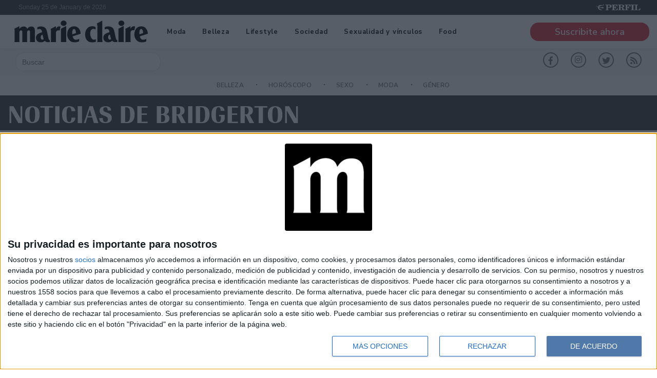

--- FILE ---
content_type: text/html; charset=UTF-8
request_url: https://marieclaire.perfil.com/temas/bridgerton
body_size: 8238
content:
<!DOCTYPE html>
<!--
Version: 25-01-2026 19:28:06
-->
<html lang="es">
    <head>
        <meta charset="utf-8">
        <meta name="viewport" content="width=device-width, initial-scale=1, shrink-to-fit=no">
        <meta http-equiv="Refresh" content="600" />        <meta name="description" content="Noticias de bridgerton. Marie Claire es una revista para mujeres actuales que se interesa por la moda, la belleza, el lifestyle y tiene compromiso con cuestiones de género, realidades femeninas y el medio ambiente.">
        <meta name="ads-load" content="1">
        <meta name="ads-sec" content="seccion">
        <meta name="ads-client" content="28476">
        <meta property="fb:pages" content="229226704492973" />
                    <meta property="fb:pages" content="229226704492973" />
        
        <meta name="analytics-path-name" content="">
        <meta name="analytics-client-id" content="">
        <meta name="analytics-run" content="1">
        <meta name="analytics-view" content=" tags.temas.show ">
        <meta name="analytics-data" content="{&quot;tag&quot;:&quot;bridgerton&quot;,&quot;section&quot;:&quot;sitios.marieclaire.tag&quot;}">
        <meta name="latam-analytics-client-id" content="">
        <meta name="latam-analytics-path-name" content="">
        <meta name="comscore-client-id" content="6906401">

        <meta name="msapplication-TileColor" content="#ffffff">
        <meta name="msapplication-TileImage" content="/ms-icon-144x144.png">
        <meta name="theme-color" content="#ffffff">

        <meta name="last-render" content="25-01-19 19:28:06">
        
        <title>Bridgerton | Marie Claire</title>

        <link rel="apple-touch-icon" sizes="57x57" href="https://marieclaire.perfil.com/img/favicon/apple-icon-57x57.png">
        <link rel="apple-touch-icon" sizes="60x60" href="https://marieclaire.perfil.com/img/favicon/apple-icon-60x60.png">
        <link rel="apple-touch-icon" sizes="72x72" href="https://marieclaire.perfil.com/img/favicon/apple-icon-72x72.png">
        <link rel="apple-touch-icon" sizes="76x76" href="https://marieclaire.perfil.com/img/favicon/apple-icon-76x76.png">
        <link rel="apple-touch-icon" sizes="114x114" href="https://marieclaire.perfil.com/img/favicon/apple-icon-114x114.png">
        <link rel="apple-touch-icon" sizes="120x120" href="https://marieclaire.perfil.com/img/favicon/apple-icon-120x120.png">
        <link rel="apple-touch-icon" sizes="144x144" href="https://marieclaire.perfil.com/img/favicon/apple-icon-144x144.png">
        <link rel="apple-touch-icon" sizes="152x152" href="https://marieclaire.perfil.com/img/favicon/apple-icon-152x152.png">
        <link rel="apple-touch-icon" sizes="180x180" href="https://marieclaire.perfil.com/img/favicon/apple-icon-180x180.png">
        <link rel="icon" type="image/png" sizes="192x192"  href="https://marieclaire.perfil.com/img/favicon/android-icon-192x192.png">
        <link rel="icon" type="image/png" sizes="32x32" href="https://marieclaire.perfil.com/img/favicon/favicon-32x32.png.png">
        <link rel="icon" type="image/png" sizes="96x96" href="https://marieclaire.perfil.com/img/favicon/favicon-96x96.png">
        <link rel="icon" type="image/png" sizes="16x16" href="https://marieclaire.perfil.com/img/favicon/favicon-16x16.png">
        <link rel="manifest" href="https://marieclaire.perfil.com/img/favicon/manifest.json">
        <link rel="manifest" href="https://marieclaire.perfil.com/onesignal-manifest.json">

        <link rel="preconnect" href="https://player.performgroup.com">
        <link rel="preconnect" href="https://prg.smartadserver.com">
        <link rel="preconnect" href="https://onesignal.com">
        <link rel="preconnect" href="https://ads.us.e-planning.net">
        <link rel="preconnect" href="https://ad.doubleclick.net">
        <link rel="preconnect" href="https://ut.e-planning.video">
        <link rel="preconnect" href="https://bidder.criteo.com">
            <link rel="amphtml" href="https://marieclaire.perfil.com/temas/amp/bridgerton">
        <link rel="stylesheet" type="text/css" href="/css/app.css?id=e5a165f8163422dd628d">

            <!-- TAboola Sidebar Script -->
    <script type="text/javascript">
      window._taboola = window._taboola || [];
      _taboola.push({home:'auto'});
      !function (e, f, u, i) {
        if (!document.getElementById(i)){
          e.async = 1;
          e.src = u;
          e.id = i;
          f.parentNode.insertBefore(e, f);
        }
      }(document.createElement('script'),
      document.getElementsByTagName('script')[0],
      '//cdn.taboola.com/libtrc/perfil-exitonia/loader.js',
      'tb_loader_script');
      if(window.performance && typeof window.performance.mark == 'function')
        {window.performance.mark('tbl_ic');}
    </script>
<!-- /TAboola Sidebar Script -->    <script type="application/ld+json">
        [{"@context":"http://schema.org","@type":"Organization","name":"Marie Claire","url":"https://marieclaire.perfil.com/","logo":{"@type":"ImageObject","url":"https://marieclaire.perfil.com/img/favicon/ms-icon-310x310.png","width":310,"height":310}},{"@context":"http://schema.org","@type":"WebSite","url":"https://marieclaire.perfil.com/","potentialAction":{"@type":"SearchAction","target":"https://marieclaire.perfil.com/buscador?q={search_term}","query-input":"required name=search_term"}}]
    </script>

		<!-- Google Tag Manager -->
    <script>
        
window.dataLayer = window.dataLayer || [];
dataLayer.push({
    "brand": "marieclaire",
    "brandPretty": "Marie Claire",
    "environment": "main",
    "pageCategory": "vitrina de notas",
    "articleFormat": "estandar"
});

        console.log('GTM', window.dataLayer);
      (function(w,d,s,l,i){w[l]=w[l]||[];w[l].push({'gtm.start':
    new Date().getTime(),event:'gtm.js'});var f=d.getElementsByTagName(s)[0],
    j=d.createElement(s),dl=l!='dataLayer'?'&l='+l:'';j.async=true;j.src=
    'https://www.googletagmanager.com/gtm.js?id='+i+dl;f.parentNode.insertBefore(j,f);
    })(window,document,'script','dataLayer','GTM-KT9DTDC');
    </script>
    <!-- End Google Tag Manager -->

        
                

		
		
        
                    <script id="navegg" type="text/javascript">
                (function(n,v,g){o='Navegg';if(!n[o]){
                    a=v.createElement('script');a.src=g;b=document.getElementsByTagName('script')[0];
                    b.parentNode.insertBefore(a,b);n[o]=n[o]||function(parms){
                        n[o].q=n[o].q||[];n[o].q.push([this, parms])};}})
                (window, document, 'https://tag.navdmp.com/universal.min.js');
                window.naveggReady = window.naveggReady||[];
                window.nvgID = new Navegg({
                    acc: 56362
                });
            </script>
        
        
                    <script type="text/javascript">
              function e(e){var t=!(arguments.length>1&&void 0!==arguments[1])||arguments[1],c=document.createElement("script");c.src=e,t?c.type="module":(c.async=!0,c.type="text/javascript",c.setAttribute("nomodule",""));var n=document.getElementsByTagName("script")[0];n.parentNode.insertBefore(c,n)}function t(t,c,n){var a,o,r;null!==(a=t.marfeel)&&void 0!==a||(t.marfeel={}),null!==(o=(r=t.marfeel).cmd)&&void 0!==o||(r.cmd=[]),t.marfeel.config=n,t.marfeel.config.accountId=c;var i="https://sdk.mrf.io/statics";e("".concat(i,"/marfeel-sdk.js?id=").concat(c),!0),e("".concat(i,"/marfeel-sdk.es5.js?id=").concat(c),!1)}!function(e,c){var n=arguments.length>2&&void 0!==arguments[2]?arguments[2]:{};t(e,c,n)}(window,1740,{} /*config*/);
            </script>
                

        <!-- InMobi Choice. Consent Manager Tag v3.0 (for TCF 2.2) -->
<script type="text/javascript" async=true>
  (function() {
    var host = window.location.hostname;
    var element = document.createElement('script');
    var firstScript = document.getElementsByTagName('script')[0];
    var url = 'https://cmp.inmobi.com'
      .concat('/choice/', 'JLynYhbuKN0hh', '/', host, '/choice.js?tag_version=V3');
    var uspTries = 0;
    var uspTriesLimit = 3;
    element.async = true;
    element.type = 'text/javascript';
    element.src = url;

    firstScript.parentNode.insertBefore(element, firstScript);

    function makeStub() {
      var TCF_LOCATOR_NAME = '__tcfapiLocator';
      var queue = [];
      var win = window;
      var cmpFrame;

      function addFrame() {
        var doc = win.document;
        var otherCMP = !!(win.frames[TCF_LOCATOR_NAME]);

        if (!otherCMP) {
          if (doc.body) {
            var iframe = doc.createElement('iframe');

            iframe.style.cssText = 'display:none';
            iframe.name = TCF_LOCATOR_NAME;
            doc.body.appendChild(iframe);
          } else {
            setTimeout(addFrame, 5);
          }
        }
        return !otherCMP;
      }

      function tcfAPIHandler() {
        var gdprApplies;
        var args = arguments;

        if (!args.length) {
          return queue;
        } else if (args[0] === 'setGdprApplies') {
          if (
            args.length > 3 &&
            args[2] === 2 &&
            typeof args[3] === 'boolean'
          ) {
            gdprApplies = args[3];
            if (typeof args[2] === 'function') {
              args[2]('set', true);
            }
          }
        } else if (args[0] === 'ping') {
          var retr = {
            gdprApplies: gdprApplies,
            cmpLoaded: false,
            cmpStatus: 'stub'
          };

          if (typeof args[2] === 'function') {
            args[2](retr);
          }
        } else {
          if(args[0] === 'init' && typeof args[3] === 'object') {
            args[3] = Object.assign(args[3], { tag_version: 'V3' });
          }
          queue.push(args);
        }
      }

      function postMessageEventHandler(event) {
        var msgIsString = typeof event.data === 'string';
        var json = {};

        try {
          if (msgIsString) {
            json = JSON.parse(event.data);
          } else {
            json = event.data;
          }
        } catch (ignore) {}

        var payload = json.__tcfapiCall;

        if (payload) {
          window.__tcfapi(
            payload.command,
            payload.version,
            function(retValue, success) {
              var returnMsg = {
                __tcfapiReturn: {
                  returnValue: retValue,
                  success: success,
                  callId: payload.callId
                }
              };
              if (msgIsString) {
                returnMsg = JSON.stringify(returnMsg);
              }
              if (event && event.source && event.source.postMessage) {
                event.source.postMessage(returnMsg, '*');
              }
            },
            payload.parameter
          );
        }
      }

      while (win) {
        try {
          if (win.frames[TCF_LOCATOR_NAME]) {
            cmpFrame = win;
            break;
          }
        } catch (ignore) {}

        if (win === window.top) {
          break;
        }
        win = win.parent;
      }
      if (!cmpFrame) {
        addFrame();
        win.__tcfapi = tcfAPIHandler;
        win.addEventListener('message', postMessageEventHandler, false);
      }
    };

    makeStub();

    var uspStubFunction = function() {
      var arg = arguments;
      if (typeof window.__uspapi !== uspStubFunction) {
        setTimeout(function() {
          if (typeof window.__uspapi !== 'undefined') {
            window.__uspapi.apply(window.__uspapi, arg);
          }
        }, 500);
      }
    };

    var checkIfUspIsReady = function() {
      uspTries++;
      if (window.__uspapi === uspStubFunction && uspTries < uspTriesLimit) {
        console.warn('USP is not accessible');
      } else {
        clearInterval(uspInterval);
      }
    };

    if (typeof window.__uspapi === 'undefined') {
      window.__uspapi = uspStubFunction;
      var uspInterval = setInterval(checkIfUspIsReady, 6000);
    }
  })();
</script>
<!-- End InMobi Choice. Consent Manager Tag v3.0 (for TCF 2.2) -->
    </head>

    <body class="pf-channel-show">
        
		<!-- Google Tag Manager (noscript) -->
    <noscript><iframe src="https://www.googletagmanager.com/ns.html?id=GTM-KT9DTDC"
    height="0" width="0" style="display:none;visibility:hidden"></iframe></noscript>
    <!-- End Google Tag Manager (noscript) -->

        <div class="container-fluid m-0 p-0">
            <header>
<div class="row m-0">
	<div class="col-12 pf-header-top pr-1 pl-1 pr-lg-3 pl-lg-3">
		<div class="row m-0">
			<div class="col-8 time-top">Sunday 25 de January de 2026</div>
			<div class="col-12 col-lg-4 text-right">
				<a href="https://www.perfil.com" target="_blank"><img src="https://marieclaire.perfil.com/img/logo_perfil_light.png"></a>
			</div>
		</div>
	</div>
</div>

<div class="container-fluid m-0 mc-header sticky-top shadow-sm">
	<div class="container px-xl-0 d-flex flex-column flex-lg-row">
		<nav class="col-12 col-lg-8 col-xl-9 d-flex flex-column flex-lg-row text-center">
			<a href="https://marieclaire.perfil.com/" class="logo ml-2 mr-3 navbar-brand" id="logo-small" style="background-color: transparent;">
				<img src="https://marieclaire.perfil.com/img/logo.svg">
			</a> 
			<div class="descripcion-site px-0 d-none d-xl-flex align-items-center mx-auto mx-lg-0">
				<ul class="nav">
											<li class="nav-item"><a class="nav-link" href="/seccion/moda" target="_self" class="" title="">Moda</a></li>
											<li class="nav-item"><a class="nav-link" href="/seccion/belleza" target="_self" class="" title="">Belleza</a></li>
											<li class="nav-item"><a class="nav-link" href="/seccion/lifestyle" target="_self" class="" title="">Lifestyle</a></li>
											<li class="nav-item"><a class="nav-link" href="/seccion/sociedad" target="_self" class="" title="Sociedad">Sociedad</a></li>
											<li class="nav-item"><a class="nav-link" href="/seccion/sexualidad-y-vinculos" target="_self" class="" title="">Sexualidad y vínculos</a></li>
											<li class="nav-item"><a class="nav-link" href="/seccion/food" target="_self" class="" title="food">Food</a></li>
									</ul>
			</div>
		</nav>
		<div class="col-12 col-lg-4 col-xl-3 d-flex justify-content-end align-items-center">
			<div class="suscribite bg-danger text-white px-5 py-1 mx-auto my-2 mx-lg-0 my-lg-0">
				<a href="http://kioscoperfil.com/" class="text-white">Suscribite ahora</a>
			</div>
		</div>
	</div>
</div>

<div class="container-fluid bg-light">
	<div class="container d-flex px-xl-0 py-1">
		<div class="buscador col-5 col-lg-3">
			<form method="get" action="https://marieclaire.perfil.com/buscador" class="d-flex py-1">
				<input class="form-control my-0 py-1 bg-white text-dark border" name="q" type="text" placeholder="Buscar" aria-label="Buscar" value="">
				<button class="btn d-lg-none border-0 bg-white" type="submit"><i class="fas fa-search"></i></button>
			</form>
		</div>
		<div class="social-header col-8 col-lg-9 text-right d-none d-lg-flex justify-content-end pt-1">
			<a href="https://www.facebook.com/marieclairearg/" target="_blank" class="d-block link-social-facebook ml-4 bg-transparent text-secondary text-center rounded-circle p-1"><i class="fab fa-facebook-f"></i></a>
			<a href="https://www.instagram.com/marieclairearg/" target="_blank" class="d-block link-social-instagram ml-4 bg-transparent text-secondary text-center rounded-circle p-1"><i class="d-block fab fa-instagram"></i></a>
			<a href="https://twitter.com/marieclairearg" target="_blank" class="d-block link-social-twitter ml-4 bg-transparent text-secondary text-center rounded-circle p-1"><i class="fab fa-twitter"></i></a>
			<a href="https://marieclaire.perfil.com/feed" target="_blank" class="d-block link-social-rss ml-4 bg-transparent text-secondary text-center rounded-circle p-1"><i class="fa fa-rss"></i></a>
		</div>
		<div class="d-flex d-lg-none col-7 d-flex d-lg-none col-7 justify-content-end">
			<button type="button" class="navbar-toggle collapsed d-lg-none boton-toggle bg-white text-secondary rounded" data-toggle="collapse" data-target=".collapse-temas" aria-expanded="false"><i class="fas fa-bars"></i></button>
		</div>
	</div>
</div>

<div class="container-fluid">
	<div class="container">


		<nav id="menuTemas" class="nav-temas collapse-temas collapse">
			<ul class="nav justify-content-center temas mb-3 mb-lg-0">
									<li class="nav-item text-uppercase px-0">
						<a href="https://marieclaire.perfil.com/noticias/belleza/con-el-paso-del-tiempo.phtml" target="_self" class="px-0 nav-link text-secondary Belleza" title="Belleza">
							Belleza
						</a>
					</li>
									<li class="nav-item text-uppercase px-0">
						<a href="https://marieclaire.perfil.com/noticias/lifestyle/horoscopo-tu-guia-astral-para-la-semana.phtml" target="_self" class="px-0 nav-link text-secondary Lifestyle" title="Lifestyle">
							Horóscopo
						</a>
					</li>
									<li class="nav-item text-uppercase px-0">
						<a href="https://marieclaire.perfil.com/noticias/sexualidad-y-vinculos/erotismo-sexo-cuerpos-55-silver.phtml" target="_self" class="px-0 nav-link text-secondary SEXO" title="SEXO">
							Sexo
						</a>
					</li>
									<li class="nav-item text-uppercase px-0">
						<a href="https://marieclaire.perfil.com/noticias/personajes/mina-serrano-cris-miro-tnt.phtml" target="_self" class="px-0 nav-link text-secondary MODA" title="MODA">
							Moda
						</a>
					</li>
									<li class="nav-item text-uppercase px-0">
						<a href="https://marieclaire.perfil.com/noticias/cultura/vestida-de-azul-un-la-serie-documental-que-toca-el-tabu-de-transexualidad-en-los-anos-80.phtml" target="_self" class="px-0 nav-link text-secondary " title="">
							Género
						</a>
					</li>
									<li class="nav-item text-uppercase px-0">
						<a href="https://marieclaire.perfil.com/noticias/cultura/recorre-antologia-flotante-la-muestra-que-dej-al-descubierto-80-obras-del-artista-carlos-bissolino.phtml" target="_self" class="px-0 nav-link text-secondary " title="">
							Cultura
						</a>
					</li>
							</ul>


			<ul class="nav justify-content-center canales mb-3 mb-lg-0 d-flex flex-column flex-sm-row d-lg-none">
									<li class="nav-item"><a class="nav-link" href="/seccion/moda" target="_self" class="" title="">Moda</a></li>
									<li class="nav-item"><a class="nav-link" href="/seccion/belleza" target="_self" class="" title="">Belleza</a></li>
									<li class="nav-item"><a class="nav-link" href="/seccion/lifestyle" target="_self" class="" title="">Lifestyle</a></li>
									<li class="nav-item"><a class="nav-link" href="/seccion/sociedad" target="_self" class="" title="Sociedad">Sociedad</a></li>
									<li class="nav-item"><a class="nav-link" href="/seccion/sexualidad-y-vinculos" target="_self" class="" title="">Sexualidad y vínculos</a></li>
									<li class="nav-item"><a class="nav-link" href="/seccion/food" target="_self" class="" title="food">Food</a></li>
							</ul>


			<div class="social-header responsivo col-12 d-flex d-lg-none justify-content-center pb-3">
				<a href="https://www.facebook.com/marieclairearg/" target="_blank" class="d-block link-social-facebook ml-4 bg-transparent text-secondary text-center rounded-circle p-1" rel=“me nofollow”><i class="fab fa-facebook-f"></i></a>
				<a href="d-block https://www.instagram.com/marieclairearg/" target="_blank" class="link-social-instagram ml-4 bg-transparent text-secondary text-center rounded-circle p-1" rel=“me nofollow”><i class="d-block fab fa-instagram"></i></a>
				<a href="https://twitter.com/marieclairearg" target="_blank" class="d-block link-social-twitter ml-4 bg-transparent text-secondary text-center rounded-circle p-1" rel=“me nofollow”><i class="fab fa-twitter"></i></a>
				<a href="https://marieclaire.perfil.com/feed" target="_blank" class="d-block link-social-rss ml-4 bg-transparent text-secondary text-center rounded-circle p-1" rel=“me nofollow”><i class="fa fa-rss"></i></a>
			</div>
		</nav>
	</div>
</div>

</header>
            <main>
	<section class="container-fluid p-0 m-0 bg-dark title-channel">
		<div class="container mb-0 text-white pt-2">
            <h1>Noticias de  bridgerton</h1>
		</div>
	</section>

	<section class="container-fluid p-0 mt-3 mx-0">
		<div class="container d-flex p-0">


			<div class="ad-160x600-left position-relative">
				<div id="" style="top:5em;margin-bottom:1em;" class="ads-space sticky-top" data-id="sticky_160x600x-pos-" data-w="160" data-h="600" data-loaded="false" data-reload="true"></div>
			</div>
			<div class="ad-160x600-right position-relative">
				<div id="" style="top:5em;margin-bottom:1em;" class="ads-space sticky-top float-right text-right" data-id="sticky_160x600x-pos-" data-w="160" data-h="600" data-loaded="false" data-reload="true"></div>
			</div>


			<div class="container mx-0">

				

									<div class="container-fluid px-0">
		<article class="col-12 contenedor-noticia d-flex principal first-note position-relative px-0 mx-0 mb-4 mb-xl-0">
		<a href="https://marieclaire.perfil.com/noticias/moda/bridgerton-netflix-confirma-temporada-4-para-2026-y-anuncia-dos-mas-todo-lo-que-sabemos.phtml" class="d-flex flex-wrap">
			<figure class="col-12 px-0 my-0">
				<img src="https://fotos.perfil.com/2025/05/16/trim/1140/540/bridgerton-2024237.jpg" alt="Bridgerton (Netflix) confirma temporada 4 para 2026 y anuncia dos más: todo lo que sabemos">
			</figure>
			<div class="meta-nota col-12 px-5 py-0 d-flex flex-column justify-content-end text-center">
				<h3 class="d-inline-block px-2 py-1 mx-auto my-0">Cooltura</h3>
								<h2 class="bg-white py-1 px-3 my-0">Bridgerton (Netflix) confirma temporada 4 para 2026 y anuncia dos más: todo lo que sabemos</h2>
				<!--
				<h4 class="text-white">La historia de amor, escándalos y bailes de época que conquistó a millones vuelve con todo. Netflix anunció la fecha de estreno de la cuarta temporada y confirmó dos más: habrá Bridgerton para rato.
</h4>
								-->
			</div>
		</a>
	</article><!-- first-note -->

	<div class="col-12 mt-4 ads-container">
		<div id="" class="d-none d-lg-block ads-space text-center" data-id="970x90x-pos-" data-w="970" data-h="90" data-loaded="false" data-reload="false"></div>
		<div id="" class="d-none d-md-block d-lg-none ads-space text-center" data-id="728x90x-pos-" data-w="728" data-h="90" data-loaded="false" data-reload="false"></div>
		<div id="" class="d-none d-sm-block d-md-none ads-space text-center" data-id="468x60x-pos-" data-w="468" data-h="60" data-loaded="false" data-reload="false"></div>
		<div id="" class="d-sm-none ads-space text-center" data-id="300x250x-pos-" data-w="300" data-h="250" data-loaded="false" data-reload="false"></div>
	</div>
</div>
        
					
						<div class="col-12 mb-2 p-1">
							<div class="bg-ads-space text-center">
								<p>Espacio Publicitario</p>

								<div id="" class="d-none d-xxl-block ads-space text-center" data-id="970x90x-pos-" data-w="970" data-h="90" data-loaded="false" data-reload="false"></div>

								<div id="" class="d-none d-md-block d-xxl-none ads-space text-center" data-id="468x60x-pos-" data-w="468" data-h="60" data-loaded="false" data-reload="false"></div>

								<div id="" class="d-lg-none ads-space text-center" data-id="300x250x-pos-" data-w="300" data-h="250" data-loaded="false" data-reload="false"></div>
							</div>
						</div>

														<article class="bloque px-0 mx-0 py-3 w-100">
	<div class="row p-0 m-0 nota-bloque flex-column-reverse flex-md-row">
		<div class="col-12 col-md-6 meta-data px-2 pl-md-0 pr-md-4 d-flex flex-column justify-content-between">
			<a href="https://marieclaire.perfil.com/noticias/cultura/bridgerton-tercera-temporada-las-claves-de-la-nueva-temporada-de-la-serie-de-netflix.phtml" class="titulos col-12 col-lg-10 px-0 flex-shrink-1">
									<h3 class="text-secondary">Streming <span>18-05-2024 08:12</span></h3>
								<h2 class="mb-2">Bridgerton, tercera temporada: las claves de la nueva entrega de la serie de Netflix</h2>
				<p>Después de dos años sin nuevas aventuras de estos personajes, sin duda recibiremos con entusiasmo esta primera entrega de episodios.
</p>
								
			</a>
			<div class="d-flex justify-content-center justify-content-md-end share-article pt-3">
				<a href="https://www.facebook.com/sharer/sharer.php?u=https://marieclaire.perfil.com/noticias/cultura/bridgerton-tercera-temporada-las-claves-de-la-nueva-temporada-de-la-serie-de-netflix.phtml" class="d-block rounded-circle text-white bg-secondary text-center" target="_blank"><i class="fab fa-facebook-f"></i></a>
				<a href="https://twitter.com/intent/tweet?text=Bridgerton%2C+tercera+temporada%3A+las+claves+de+la+nueva+entrega+de+la+serie+de+Netflix&url=https://marieclaire.perfil.com/noticias/cultura/bridgerton-tercera-temporada-las-claves-de-la-nueva-temporada-de-la-serie-de-netflix.phtml" class="d-block rounded-circle text-white bg-secondary ml-3 text-center" target="_blank"><i class="fab fa-twitter"></i></a>
			</div>
		</div>
		<figure class="col-12 col-md-6 px-0 mb-md-0">
			<a href="https://marieclaire.perfil.com/noticias/cultura/bridgerton-tercera-temporada-las-claves-de-la-nueva-temporada-de-la-serie-de-netflix.phtml">
				<img data-src="https://fotos.perfil.com/2024/05/17/trim/540/304/bridgerton-tercera-temporada-1803471.jpg" alt="Bridgerton, tercera temporada: las claves de la nueva entrega de la serie de Netflix" class="lazyload">
			</a>
		</figure>
	</div>
</article>        
									
			</div>

		</div>
	</section>
</main>

            <div id="" class="ads-space" data-id="1x1" data-w="1" data-h="1" data-loaded="false" data-reload="false"></div>

            <footer>
    <div class="container-fluid">
        <div class="row">
            <div class="col-xs-12 col-xl-6 offset-xl-3 text-center footer-logo">
                <img src="https://marieclaire.perfil.com/img/logo_blanco.svg">
            </div>
        </div>
        <div class="row mt-3">
            <div class="col-xs-12 col-xl-6 offset-xl-3 text-center">
                <a href="https://www.facebook.com/marieclairearg/" target="_blank" class="link-social-facebook mr-3" rel=“me nofollow”><i class="fab fa-facebook"></i></a>
                <a href="https://twitter.com/marieclairearg" target="_blank" class="link-social-twitter mr-3" rel=“me nofollow”><i class="fab fa-twitter"></i></a>
                <!--
                <a href="https://www.youtube.com/channel/UCfcF62U6nB9I8rVJ13VnHXQ" target="_blank" class="link-social-youtube mr-3"><i class="fab fa-youtube"></i></a>
            -->
                <a href="https://www.instagram.com/marieclairearg/" target="_blank" class="link-social-instagram mr-3" rel=“me nofollow”><i class="fab fa-instagram"></i></a>
                <a href="https://Marie Claire.perfil.com/feed/" target="_blank" class="link-social-rss mr-3" rel=“me nofollow”><i class="fa fa-rss-square"></i></a>
                <a href="https://Marie Claire.perfil.com/sitemap" target="_blank" class="link-social-sitemap" rel=“me nofollow”><i class="fa fa-sitemap"></i></a>
            </div>
        </div>
        <div class="row mt-3 " >
            <nav class="footer-nav text-center">
                <ul class="footer-revistas px-0">
                                         <li class="rev-perfil"><a href="//www.perfil.com" target="_blank" title="Diario Perfil">Diario Perfil</a></li>
                                         <li class="rev-caras"><a href="//caras.perfil.com" target="_blank" title="Revista Caras">Caras</a></li>
                                         <li class="rev-noticias"><a href="//noticias.perfil.com" target="_blank" title="Revista Noticias">Noticias</a></li>
                                         <li class="rev-fortuna"><a href="//fortuna.perfil.com" target="_blank" title="Revista Fortuna">Fortuna</a></li>
                                         <li class="rev-hombre"><a href="http://hombre.perfil.com" target="_blank" title="Revista Hombre">Hombre</a></li>
                                         <li class="weekend"><a href="https://weekend.perfil.com/" target="_blank" title="Revista Weekend">Weekend</a></li>
                                         <li class="rev-parabrisas"><a href="http://parabrisas.perfil.com" target="_blank" title="Revista Parabrisas">Parabrisas</a></li>
                                         <li class="rev-supercampo"><a href="http://supercampo.perfil.com" target="_blank" title="Revista Supercampo">Supercampo</a></li>
                                         <li class="rev-look"><a href="http://look.perfil.com" target="_blank" title="Revista Look">Look</a></li>
                                         <li class="rev-luz"><a href="http://luz.perfil.com" target="_blank" title="Revista Luz">Luz</a></li>
                                         <li class="rev-luz"><a href="http://mia.perfil.com" target="_blank" title="Revista Luz">Mía</a></li>
                                         <li class="rev-lunateen"><a href="http://lunateen.perfil.com" target="_blank" title="Revista Lunateen">Lunateen</a></li>
                                         <li class="rev-break"><a href="http://break.perfil.com" target="_blank" title="Revista Break">Break</a></li>
                                         <li class="diario-batimes"><a href="http://batimes.com.ar" target="_blank" title="Diario Buenos Aires Times">BATimes</a></li>
                                    </ul>
            </nav>
        </div>
        <div class="row mt-3 disclaimer">
            <div class="col-xs-12 col-xl-6 offset-xl-3 text-center">
                <p>
                    © Perfil.com 2006-2019 - Todos los derechos reservados<br />
                    Registro de Propiedad Intelectual: Nro. 5346433<br />
                    <span class="d-none d-xl-block">Domicilio: California 2715, C1289ABI, CABA, Argentina  | Tel: (5411) 7091-4921 | (5411) 7091-4922 | E-mail: <a href="/cdn-cgi/l/email-protection" class="__cf_email__" data-cfemail="02726770646b6e616d6f42726770646b6e2c616d6f">[email&#160;protected]</a> | Propietario: Diario Perfil S.A.</span></p>
            </div>
        </div>
    </div>
</footer>
        </div>

        
        <script data-cfasync="false" src="/cdn-cgi/scripts/5c5dd728/cloudflare-static/email-decode.min.js"></script><script src="https://code.jquery.com/jquery-3.3.1.slim.min.js" integrity="sha384-q8i/X+965DzO0rT7abK41JStQIAqVgRVzpbzo5smXKp4YfRvH+8abtTE1Pi6jizo" crossorigin="anonymous"></script>
        <script src="https://cdnjs.cloudflare.com/ajax/libs/popper.js/1.14.3/umd/popper.min.js" integrity="sha384-ZMP7rVo3mIykV+2+9J3UJ46jBk0WLaUAdn689aCwoqbBJiSnjAK/l8WvCWPIPm49" crossorigin="anonymous"></script>
        <script src="https://stackpath.bootstrapcdn.com/bootstrap/4.1.3/js/bootstrap.min.js" integrity="sha384-ChfqqxuZUCnJSK3+MXmPNIyE6ZbWh2IMqE241rYiqJxyMiZ6OW/JmZQ5stwEULTy" crossorigin="anonymous"></script>

        <script type="text/javascript">const eplDoc = document;</script>
        <script type="text/javascript" src="/js/epl-41.js?id=18102047c6862b6793bc"></script>
        <script id="js-eplvideo" async type="text/javascript" src="//hls.e-planning.video/video/js/eplvideo.js" data-client="ut/2b79"></script>
        <script async src="https://sb.scorecardresearch.com/beacon.js"></script>
            <script async src="/js/channels-show.js?id=719c1a5c4e3526fefe46" type="text/javascript"></script>

        <div id="" class="ads-space" data-id="anuncioprevio" data-w="1" data-h="1" data-loaded="false" data-reload="false"></div>
        <!-- Begin comScore Tag -->
<script>
	var _comscore = _comscore || [];
	_comscore.push({ c1: "2", c2: "6906401", options: {enableFirstPartyCookie: true, bypassUserConsentRequirementFor1PCookie: true} });
	(function() {
		var s = document.createElement("script"), el = document.getElementsByTagName("script")[0]; s.async = true;
		s.src = (document.location.protocol == "https:" ? "https://sb" : "http://b") + ".scorecardresearch.com/beacon.js";
		el.parentNode.insertBefore(s, el);
	})();
</script>
<noscript>
  <img src="https://b.scorecardresearch.com/p?c1=2&c2=6906401&cv=2.0&cj=1" />
</noscript>
<!-- End comScore Tag -->    </body>
</html>


--- FILE ---
content_type: text/javascript;charset=UTF-8
request_url: https://cmp.inmobi.com/tcfv2/53/cmp2ui-es.js
body_size: 75262
content:
/*! For license information please see cmp2ui-es.js.LICENSE.txt */
!function(e){var n={};function t(o){if(n[o])return n[o].exports;var r=n[o]={i:o,l:!1,exports:{}};return e[o].call(r.exports,r,r.exports,t),r.l=!0,r.exports}t.m=e,t.c=n,t.d=function(e,n,o){t.o(e,n)||Object.defineProperty(e,n,{enumerable:!0,get:o})},t.r=function(e){"undefined"!==typeof Symbol&&Symbol.toStringTag&&Object.defineProperty(e,Symbol.toStringTag,{value:"Module"}),Object.defineProperty(e,"__esModule",{value:!0})},t.t=function(e,n){if(1&n&&(e=t(e)),8&n)return e;if(4&n&&"object"===typeof e&&e&&e.__esModule)return e;var o=Object.create(null);if(t.r(o),Object.defineProperty(o,"default",{enumerable:!0,value:e}),2&n&&"string"!=typeof e)for(var r in e)t.d(o,r,function(n){return e[n]}.bind(null,r));return o},t.n=function(e){var n=e&&e.__esModule?function(){return e.default}:function(){return e};return t.d(n,"a",n),n},t.o=function(e,n){return Object.prototype.hasOwnProperty.call(e,n)},t.p="/",t(t.s=12)}([function(e,n,t){e.exports=t(13)},function(e,n,t){"use strict";var o=t(4),r=Object.prototype.toString;function a(e){return"[object Array]"===r.call(e)}function i(e){return"undefined"===typeof e}function s(e){return null!==e&&"object"===typeof e}function c(e){return"[object Function]"===r.call(e)}function l(e,n){if(null!==e&&"undefined"!==typeof e)if("object"!==typeof e&&(e=[e]),a(e))for(var t=0,o=e.length;t<o;t++)n.call(null,e[t],t,e);else for(var r in e)Object.prototype.hasOwnProperty.call(e,r)&&n.call(null,e[r],r,e)}e.exports={isArray:a,isArrayBuffer:function(e){return"[object ArrayBuffer]"===r.call(e)},isBuffer:function(e){return null!==e&&!i(e)&&null!==e.constructor&&!i(e.constructor)&&"function"===typeof e.constructor.isBuffer&&e.constructor.isBuffer(e)},isFormData:function(e){return"undefined"!==typeof FormData&&e instanceof FormData},isArrayBufferView:function(e){return"undefined"!==typeof ArrayBuffer&&ArrayBuffer.isView?ArrayBuffer.isView(e):e&&e.buffer&&e.buffer instanceof ArrayBuffer},isString:function(e){return"string"===typeof e},isNumber:function(e){return"number"===typeof e},isObject:s,isUndefined:i,isDate:function(e){return"[object Date]"===r.call(e)},isFile:function(e){return"[object File]"===r.call(e)},isBlob:function(e){return"[object Blob]"===r.call(e)},isFunction:c,isStream:function(e){return s(e)&&c(e.pipe)},isURLSearchParams:function(e){return"undefined"!==typeof URLSearchParams&&e instanceof URLSearchParams},isStandardBrowserEnv:function(){return("undefined"===typeof navigator||"ReactNative"!==navigator.product&&"NativeScript"!==navigator.product&&"NS"!==navigator.product)&&("undefined"!==typeof window&&"undefined"!==typeof document)},forEach:l,merge:function e(){var n={};function t(t,o){"object"===typeof n[o]&&"object"===typeof t?n[o]=e(n[o],t):n[o]=t}for(var o=0,r=arguments.length;o<r;o++)l(arguments[o],t);return n},deepMerge:function e(){var n={};function t(t,o){"object"===typeof n[o]&&"object"===typeof t?n[o]=e(n[o],t):n[o]="object"===typeof t?e({},t):t}for(var o=0,r=arguments.length;o<r;o++)l(arguments[o],t);return n},extend:function(e,n,t){return l(n,(function(n,r){e[r]=t&&"function"===typeof n?o(n,t):n})),e},trim:function(e){return e.replace(/^\s*/,"").replace(/\s*$/,"")}}},function(e,n,t){e.exports=t(18)},function(e,n,t){"use strict";var o=t(15),r={childContextTypes:!0,contextType:!0,contextTypes:!0,defaultProps:!0,displayName:!0,getDefaultProps:!0,getDerivedStateFromError:!0,getDerivedStateFromProps:!0,mixins:!0,propTypes:!0,type:!0},a={name:!0,length:!0,prototype:!0,caller:!0,callee:!0,arguments:!0,arity:!0},i={$$typeof:!0,compare:!0,defaultProps:!0,displayName:!0,propTypes:!0,type:!0},s={};function c(e){return o.isMemo(e)?i:s[e.$$typeof]||r}s[o.ForwardRef]={$$typeof:!0,render:!0,defaultProps:!0,displayName:!0,propTypes:!0},s[o.Memo]=i;var l=Object.defineProperty,u=Object.getOwnPropertyNames,p=Object.getOwnPropertySymbols,d=Object.getOwnPropertyDescriptor,f=Object.getPrototypeOf,m=Object.prototype;e.exports=function e(n,t,o){if("string"!==typeof t){if(m){var r=f(t);r&&r!==m&&e(n,r,o)}var i=u(t);p&&(i=i.concat(p(t)));for(var s=c(n),h=c(t),g=0;g<i.length;++g){var v=i[g];if(!a[v]&&(!o||!o[v])&&(!h||!h[v])&&(!s||!s[v])){var y=d(t,v);try{l(n,v,y)}catch(b){}}}}return n}},function(e,n,t){"use strict";e.exports=function(e,n){return function(){for(var t=new Array(arguments.length),o=0;o<t.length;o++)t[o]=arguments[o];return e.apply(n,t)}}},function(e,n,t){"use strict";var o=t(1);function r(e){return encodeURIComponent(e).replace(/%40/gi,"@").replace(/%3A/gi,":").replace(/%24/g,"$").replace(/%2C/gi,",").replace(/%20/g,"+").replace(/%5B/gi,"[").replace(/%5D/gi,"]")}e.exports=function(e,n,t){if(!n)return e;var a;if(t)a=t(n);else if(o.isURLSearchParams(n))a=n.toString();else{var i=[];o.forEach(n,(function(e,n){null!==e&&"undefined"!==typeof e&&(o.isArray(e)?n+="[]":e=[e],o.forEach(e,(function(e){o.isDate(e)?e=e.toISOString():o.isObject(e)&&(e=JSON.stringify(e)),i.push(r(n)+"="+r(e))})))})),a=i.join("&")}if(a){var s=e.indexOf("#");-1!==s&&(e=e.slice(0,s)),e+=(-1===e.indexOf("?")?"?":"&")+a}return e}},function(e,n,t){"use strict";e.exports=function(e){return!(!e||!e.__CANCEL__)}},function(e,n,t){"use strict";(function(n){var o=t(1),r=t(24),a={"Content-Type":"application/x-www-form-urlencoded"};function i(e,n){!o.isUndefined(e)&&o.isUndefined(e["Content-Type"])&&(e["Content-Type"]=n)}var s={adapter:function(){var e;return("undefined"!==typeof XMLHttpRequest||"undefined"!==typeof n&&"[object process]"===Object.prototype.toString.call(n))&&(e=t(8)),e}(),transformRequest:[function(e,n){return r(n,"Accept"),r(n,"Content-Type"),o.isFormData(e)||o.isArrayBuffer(e)||o.isBuffer(e)||o.isStream(e)||o.isFile(e)||o.isBlob(e)?e:o.isArrayBufferView(e)?e.buffer:o.isURLSearchParams(e)?(i(n,"application/x-www-form-urlencoded;charset=utf-8"),e.toString()):o.isObject(e)?(i(n,"application/json;charset=utf-8"),JSON.stringify(e)):e}],transformResponse:[function(e){if("string"===typeof e)try{e=JSON.parse(e)}catch(n){}return e}],timeout:0,xsrfCookieName:"XSRF-TOKEN",xsrfHeaderName:"X-XSRF-TOKEN",maxContentLength:-1,validateStatus:function(e){return e>=200&&e<300},headers:{common:{Accept:"application/json, text/plain, */*"}}};o.forEach(["delete","get","head"],(function(e){s.headers[e]={}})),o.forEach(["post","put","patch"],(function(e){s.headers[e]=o.merge(a)})),e.exports=s}).call(this,t(23))},function(e,n,t){"use strict";var o=t(1),r=t(25),a=t(5),i=t(27),s=t(30),c=t(31),l=t(9);e.exports=function(e){return new Promise((function(n,u){var p=e.data,d=e.headers;o.isFormData(p)&&delete d["Content-Type"];var f=new XMLHttpRequest;if(e.auth){var m=e.auth.username||"",h=e.auth.password||"";d.Authorization="Basic "+btoa(m+":"+h)}var g=i(e.baseURL,e.url);if(f.open(e.method.toUpperCase(),a(g,e.params,e.paramsSerializer),!0),f.timeout=e.timeout,f.onreadystatechange=function(){if(f&&4===f.readyState&&(0!==f.status||f.responseURL&&0===f.responseURL.indexOf("file:"))){var t="getAllResponseHeaders"in f?s(f.getAllResponseHeaders()):null,o={data:e.responseType&&"text"!==e.responseType?f.response:f.responseText,status:f.status,statusText:f.statusText,headers:t,config:e,request:f};r(n,u,o),f=null}},f.onabort=function(){f&&(u(l("Request aborted",e,"ECONNABORTED",f)),f=null)},f.onerror=function(){u(l("Network Error",e,null,f)),f=null},f.ontimeout=function(){var n="timeout of "+e.timeout+"ms exceeded";e.timeoutErrorMessage&&(n=e.timeoutErrorMessage),u(l(n,e,"ECONNABORTED",f)),f=null},o.isStandardBrowserEnv()){var v=t(32),y=(e.withCredentials||c(g))&&e.xsrfCookieName?v.read(e.xsrfCookieName):void 0;y&&(d[e.xsrfHeaderName]=y)}if("setRequestHeader"in f&&o.forEach(d,(function(e,n){"undefined"===typeof p&&"content-type"===n.toLowerCase()?delete d[n]:f.setRequestHeader(n,e)})),o.isUndefined(e.withCredentials)||(f.withCredentials=!!e.withCredentials),e.responseType)try{f.responseType=e.responseType}catch(b){if("json"!==e.responseType)throw b}"function"===typeof e.onDownloadProgress&&f.addEventListener("progress",e.onDownloadProgress),"function"===typeof e.onUploadProgress&&f.upload&&f.upload.addEventListener("progress",e.onUploadProgress),e.cancelToken&&e.cancelToken.promise.then((function(e){f&&(f.abort(),u(e),f=null)})),void 0===p&&(p=null),f.send(p)}))}},function(e,n,t){"use strict";var o=t(26);e.exports=function(e,n,t,r,a){var i=new Error(e);return o(i,n,t,r,a)}},function(e,n,t){"use strict";var o=t(1);e.exports=function(e,n){n=n||{};var t={},r=["url","method","params","data"],a=["headers","auth","proxy"],i=["baseURL","url","transformRequest","transformResponse","paramsSerializer","timeout","withCredentials","adapter","responseType","xsrfCookieName","xsrfHeaderName","onUploadProgress","onDownloadProgress","maxContentLength","validateStatus","maxRedirects","httpAgent","httpsAgent","cancelToken","socketPath"];o.forEach(r,(function(e){"undefined"!==typeof n[e]&&(t[e]=n[e])})),o.forEach(a,(function(r){o.isObject(n[r])?t[r]=o.deepMerge(e[r],n[r]):"undefined"!==typeof n[r]?t[r]=n[r]:o.isObject(e[r])?t[r]=o.deepMerge(e[r]):"undefined"!==typeof e[r]&&(t[r]=e[r])})),o.forEach(i,(function(o){"undefined"!==typeof n[o]?t[o]=n[o]:"undefined"!==typeof e[o]&&(t[o]=e[o])}));var s=r.concat(a).concat(i),c=Object.keys(n).filter((function(e){return-1===s.indexOf(e)}));return o.forEach(c,(function(o){"undefined"!==typeof n[o]?t[o]=n[o]:"undefined"!==typeof e[o]&&(t[o]=e[o])})),t}},function(e,n,t){"use strict";function o(e){this.message=e}o.prototype.toString=function(){return"Cancel"+(this.message?": "+this.message:"")},o.prototype.__CANCEL__=!0,e.exports=o},function(e,n,t){e.exports=t(37)},function(e,n,t){var o=function(e){"use strict";var n=Object.prototype,t=n.hasOwnProperty,o="function"===typeof Symbol?Symbol:{},r=o.iterator||"@@iterator",a=o.asyncIterator||"@@asyncIterator",i=o.toStringTag||"@@toStringTag";function s(e,n,t){return Object.defineProperty(e,n,{value:t,enumerable:!0,configurable:!0,writable:!0}),e[n]}try{s({},"")}catch(S){s=function(e,n,t){return e[n]=t}}function c(e,n,t,o){var r=n&&n.prototype instanceof p?n:p,a=Object.create(r.prototype),i=new x(o||[]);return a._invoke=function(e,n,t){var o="suspendedStart";return function(r,a){if("executing"===o)throw new Error("Generator is already running");if("completed"===o){if("throw"===r)throw a;return w()}for(t.method=r,t.arg=a;;){var i=t.delegate;if(i){var s=_(i,t);if(s){if(s===u)continue;return s}}if("next"===t.method)t.sent=t._sent=t.arg;else if("throw"===t.method){if("suspendedStart"===o)throw o="completed",t.arg;t.dispatchException(t.arg)}else"return"===t.method&&t.abrupt("return",t.arg);o="executing";var c=l(e,n,t);if("normal"===c.type){if(o=t.done?"completed":"suspendedYield",c.arg===u)continue;return{value:c.arg,done:t.done}}"throw"===c.type&&(o="completed",t.method="throw",t.arg=c.arg)}}}(e,t,i),a}function l(e,n,t){try{return{type:"normal",arg:e.call(n,t)}}catch(S){return{type:"throw",arg:S}}}e.wrap=c;var u={};function p(){}function d(){}function f(){}var m={};m[r]=function(){return this};var h=Object.getPrototypeOf,g=h&&h(h(k([])));g&&g!==n&&t.call(g,r)&&(m=g);var v=f.prototype=p.prototype=Object.create(m);function y(e){["next","throw","return"].forEach((function(n){s(e,n,(function(e){return this._invoke(n,e)}))}))}function b(e,n){var o;this._invoke=function(r,a){function i(){return new n((function(o,i){!function o(r,a,i,s){var c=l(e[r],e,a);if("throw"!==c.type){var u=c.arg,p=u.value;return p&&"object"===typeof p&&t.call(p,"__await")?n.resolve(p.__await).then((function(e){o("next",e,i,s)}),(function(e){o("throw",e,i,s)})):n.resolve(p).then((function(e){u.value=e,i(u)}),(function(e){return o("throw",e,i,s)}))}s(c.arg)}(r,a,o,i)}))}return o=o?o.then(i,i):i()}}function _(e,n){var t=e.iterator[n.method];if(void 0===t){if(n.delegate=null,"throw"===n.method){if(e.iterator.return&&(n.method="return",n.arg=void 0,_(e,n),"throw"===n.method))return u;n.method="throw",n.arg=new TypeError("The iterator does not provide a 'throw' method")}return u}var o=l(t,e.iterator,n.arg);if("throw"===o.type)return n.method="throw",n.arg=o.arg,n.delegate=null,u;var r=o.arg;return r?r.done?(n[e.resultName]=r.value,n.next=e.nextLoc,"return"!==n.method&&(n.method="next",n.arg=void 0),n.delegate=null,u):r:(n.method="throw",n.arg=new TypeError("iterator result is not an object"),n.delegate=null,u)}function E(e){var n={tryLoc:e[0]};1 in e&&(n.catchLoc=e[1]),2 in e&&(n.finallyLoc=e[2],n.afterLoc=e[3]),this.tryEntries.push(n)}function C(e){var n=e.completion||{};n.type="normal",delete n.arg,e.completion=n}function x(e){this.tryEntries=[{tryLoc:"root"}],e.forEach(E,this),this.reset(!0)}function k(e){if(e){var n=e[r];if(n)return n.call(e);if("function"===typeof e.next)return e;if(!isNaN(e.length)){var o=-1,a=function n(){for(;++o<e.length;)if(t.call(e,o))return n.value=e[o],n.done=!1,n;return n.value=void 0,n.done=!0,n};return a.next=a}}return{next:w}}function w(){return{value:void 0,done:!0}}return d.prototype=v.constructor=f,f.constructor=d,d.displayName=s(f,i,"GeneratorFunction"),e.isGeneratorFunction=function(e){var n="function"===typeof e&&e.constructor;return!!n&&(n===d||"GeneratorFunction"===(n.displayName||n.name))},e.mark=function(e){return Object.setPrototypeOf?Object.setPrototypeOf(e,f):(e.__proto__=f,s(e,i,"GeneratorFunction")),e.prototype=Object.create(v),e},e.awrap=function(e){return{__await:e}},y(b.prototype),b.prototype[a]=function(){return this},e.AsyncIterator=b,e.async=function(n,t,o,r,a){void 0===a&&(a=Promise);var i=new b(c(n,t,o,r),a);return e.isGeneratorFunction(t)?i:i.next().then((function(e){return e.done?e.value:i.next()}))},y(v),s(v,i,"Generator"),v[r]=function(){return this},v.toString=function(){return"[object Generator]"},e.keys=function(e){var n=[];for(var t in e)n.push(t);return n.reverse(),function t(){for(;n.length;){var o=n.pop();if(o in e)return t.value=o,t.done=!1,t}return t.done=!0,t}},e.values=k,x.prototype={constructor:x,reset:function(e){if(this.prev=0,this.next=0,this.sent=this._sent=void 0,this.done=!1,this.delegate=null,this.method="next",this.arg=void 0,this.tryEntries.forEach(C),!e)for(var n in this)"t"===n.charAt(0)&&t.call(this,n)&&!isNaN(+n.slice(1))&&(this[n]=void 0)},stop:function(){this.done=!0;var e=this.tryEntries[0].completion;if("throw"===e.type)throw e.arg;return this.rval},dispatchException:function(e){if(this.done)throw e;var n=this;function o(t,o){return i.type="throw",i.arg=e,n.next=t,o&&(n.method="next",n.arg=void 0),!!o}for(var r=this.tryEntries.length-1;r>=0;--r){var a=this.tryEntries[r],i=a.completion;if("root"===a.tryLoc)return o("end");if(a.tryLoc<=this.prev){var s=t.call(a,"catchLoc"),c=t.call(a,"finallyLoc");if(s&&c){if(this.prev<a.catchLoc)return o(a.catchLoc,!0);if(this.prev<a.finallyLoc)return o(a.finallyLoc)}else if(s){if(this.prev<a.catchLoc)return o(a.catchLoc,!0)}else{if(!c)throw new Error("try statement without catch or finally");if(this.prev<a.finallyLoc)return o(a.finallyLoc)}}}},abrupt:function(e,n){for(var o=this.tryEntries.length-1;o>=0;--o){var r=this.tryEntries[o];if(r.tryLoc<=this.prev&&t.call(r,"finallyLoc")&&this.prev<r.finallyLoc){var a=r;break}}a&&("break"===e||"continue"===e)&&a.tryLoc<=n&&n<=a.finallyLoc&&(a=null);var i=a?a.completion:{};return i.type=e,i.arg=n,a?(this.method="next",this.next=a.finallyLoc,u):this.complete(i)},complete:function(e,n){if("throw"===e.type)throw e.arg;return"break"===e.type||"continue"===e.type?this.next=e.arg:"return"===e.type?(this.rval=this.arg=e.arg,this.method="return",this.next="end"):"normal"===e.type&&n&&(this.next=n),u},finish:function(e){for(var n=this.tryEntries.length-1;n>=0;--n){var t=this.tryEntries[n];if(t.finallyLoc===e)return this.complete(t.completion,t.afterLoc),C(t),u}},catch:function(e){for(var n=this.tryEntries.length-1;n>=0;--n){var t=this.tryEntries[n];if(t.tryLoc===e){var o=t.completion;if("throw"===o.type){var r=o.arg;C(t)}return r}}throw new Error("illegal catch attempt")},delegateYield:function(e,n,t){return this.delegate={iterator:k(e),resultName:n,nextLoc:t},"next"===this.method&&(this.arg=void 0),u}},e}(e.exports);try{regeneratorRuntime=o}catch(r){Function("r","regeneratorRuntime = r")(o)}},function(e,n){function t(){return e.exports=t=Object.assign?Object.assign.bind():function(e){for(var n=1;n<arguments.length;n++){var t=arguments[n];for(var o in t)Object.prototype.hasOwnProperty.call(t,o)&&(e[o]=t[o])}return e},e.exports.__esModule=!0,e.exports.default=e.exports,t.apply(this,arguments)}e.exports=t,e.exports.__esModule=!0,e.exports.default=e.exports},function(e,n,t){"use strict";e.exports=t(16)},function(e,n,t){"use strict";var o="function"===typeof Symbol&&Symbol.for,r=o?Symbol.for("react.element"):60103,a=o?Symbol.for("react.portal"):60106,i=o?Symbol.for("react.fragment"):60107,s=o?Symbol.for("react.strict_mode"):60108,c=o?Symbol.for("react.profiler"):60114,l=o?Symbol.for("react.provider"):60109,u=o?Symbol.for("react.context"):60110,p=o?Symbol.for("react.async_mode"):60111,d=o?Symbol.for("react.concurrent_mode"):60111,f=o?Symbol.for("react.forward_ref"):60112,m=o?Symbol.for("react.suspense"):60113,h=o?Symbol.for("react.suspense_list"):60120,g=o?Symbol.for("react.memo"):60115,v=o?Symbol.for("react.lazy"):60116,y=o?Symbol.for("react.block"):60121,b=o?Symbol.for("react.fundamental"):60117,_=o?Symbol.for("react.responder"):60118,E=o?Symbol.for("react.scope"):60119;function C(e){if("object"===typeof e&&null!==e){var n=e.$$typeof;switch(n){case r:switch(e=e.type){case p:case d:case i:case c:case s:case m:return e;default:switch(e=e&&e.$$typeof){case u:case f:case v:case g:case l:return e;default:return n}}case a:return n}}}function x(e){return C(e)===d}n.AsyncMode=p,n.ConcurrentMode=d,n.ContextConsumer=u,n.ContextProvider=l,n.Element=r,n.ForwardRef=f,n.Fragment=i,n.Lazy=v,n.Memo=g,n.Portal=a,n.Profiler=c,n.StrictMode=s,n.Suspense=m,n.isAsyncMode=function(e){return x(e)||C(e)===p},n.isConcurrentMode=x,n.isContextConsumer=function(e){return C(e)===u},n.isContextProvider=function(e){return C(e)===l},n.isElement=function(e){return"object"===typeof e&&null!==e&&e.$$typeof===r},n.isForwardRef=function(e){return C(e)===f},n.isFragment=function(e){return C(e)===i},n.isLazy=function(e){return C(e)===v},n.isMemo=function(e){return C(e)===g},n.isPortal=function(e){return C(e)===a},n.isProfiler=function(e){return C(e)===c},n.isStrictMode=function(e){return C(e)===s},n.isSuspense=function(e){return C(e)===m},n.isValidElementType=function(e){return"string"===typeof e||"function"===typeof e||e===i||e===d||e===c||e===s||e===m||e===h||"object"===typeof e&&null!==e&&(e.$$typeof===v||e.$$typeof===g||e.$$typeof===l||e.$$typeof===u||e.$$typeof===f||e.$$typeof===b||e.$$typeof===_||e.$$typeof===E||e.$$typeof===y)},n.typeOf=C},function(e,n){function t(){return e.exports=t=Object.assign?Object.assign.bind():function(e){for(var n=1;n<arguments.length;n++){var t=arguments[n];for(var o in t)Object.prototype.hasOwnProperty.call(t,o)&&(e[o]=t[o])}return e},e.exports.__esModule=!0,e.exports.default=e.exports,t.apply(this,arguments)}e.exports=t,e.exports.__esModule=!0,e.exports.default=e.exports},function(e,n,t){"use strict";var o=t(1),r=t(4),a=t(19),i=t(10);function s(e){var n=new a(e),t=r(a.prototype.request,n);return o.extend(t,a.prototype,n),o.extend(t,n),t}var c=s(t(7));c.Axios=a,c.create=function(e){return s(i(c.defaults,e))},c.Cancel=t(11),c.CancelToken=t(33),c.isCancel=t(6),c.all=function(e){return Promise.all(e)},c.spread=t(34),e.exports=c,e.exports.default=c},function(e,n,t){"use strict";var o=t(1),r=t(5),a=t(20),i=t(21),s=t(10);function c(e){this.defaults=e,this.interceptors={request:new a,response:new a}}c.prototype.request=function(e){"string"===typeof e?(e=arguments[1]||{}).url=arguments[0]:e=e||{},(e=s(this.defaults,e)).method?e.method=e.method.toLowerCase():this.defaults.method?e.method=this.defaults.method.toLowerCase():e.method="get";var n=[i,void 0],t=Promise.resolve(e);for(this.interceptors.request.forEach((function(e){n.unshift(e.fulfilled,e.rejected)})),this.interceptors.response.forEach((function(e){n.push(e.fulfilled,e.rejected)}));n.length;)t=t.then(n.shift(),n.shift());return t},c.prototype.getUri=function(e){return e=s(this.defaults,e),r(e.url,e.params,e.paramsSerializer).replace(/^\?/,"")},o.forEach(["delete","get","head","options"],(function(e){c.prototype[e]=function(n,t){return this.request(o.merge(t||{},{method:e,url:n}))}})),o.forEach(["post","put","patch"],(function(e){c.prototype[e]=function(n,t,r){return this.request(o.merge(r||{},{method:e,url:n,data:t}))}})),e.exports=c},function(e,n,t){"use strict";var o=t(1);function r(){this.handlers=[]}r.prototype.use=function(e,n){return this.handlers.push({fulfilled:e,rejected:n}),this.handlers.length-1},r.prototype.eject=function(e){this.handlers[e]&&(this.handlers[e]=null)},r.prototype.forEach=function(e){o.forEach(this.handlers,(function(n){null!==n&&e(n)}))},e.exports=r},function(e,n,t){"use strict";var o=t(1),r=t(22),a=t(6),i=t(7);function s(e){e.cancelToken&&e.cancelToken.throwIfRequested()}e.exports=function(e){return s(e),e.headers=e.headers||{},e.data=r(e.data,e.headers,e.transformRequest),e.headers=o.merge(e.headers.common||{},e.headers[e.method]||{},e.headers),o.forEach(["delete","get","head","post","put","patch","common"],(function(n){delete e.headers[n]})),(e.adapter||i.adapter)(e).then((function(n){return s(e),n.data=r(n.data,n.headers,e.transformResponse),n}),(function(n){return a(n)||(s(e),n&&n.response&&(n.response.data=r(n.response.data,n.response.headers,e.transformResponse))),Promise.reject(n)}))}},function(e,n,t){"use strict";var o=t(1);e.exports=function(e,n,t){return o.forEach(t,(function(t){e=t(e,n)})),e}},function(e,n){var t,o,r=e.exports={};function a(){throw new Error("setTimeout has not been defined")}function i(){throw new Error("clearTimeout has not been defined")}function s(e){if(t===setTimeout)return setTimeout(e,0);if((t===a||!t)&&setTimeout)return t=setTimeout,setTimeout(e,0);try{return t(e,0)}catch(n){try{return t.call(null,e,0)}catch(n){return t.call(this,e,0)}}}!function(){try{t="function"===typeof setTimeout?setTimeout:a}catch(e){t=a}try{o="function"===typeof clearTimeout?clearTimeout:i}catch(e){o=i}}();var c,l=[],u=!1,p=-1;function d(){u&&c&&(u=!1,c.length?l=c.concat(l):p=-1,l.length&&f())}function f(){if(!u){var e=s(d);u=!0;for(var n=l.length;n;){for(c=l,l=[];++p<n;)c&&c[p].run();p=-1,n=l.length}c=null,u=!1,function(e){if(o===clearTimeout)return clearTimeout(e);if((o===i||!o)&&clearTimeout)return o=clearTimeout,clearTimeout(e);try{o(e)}catch(n){try{return o.call(null,e)}catch(n){return o.call(this,e)}}}(e)}}function m(e,n){this.fun=e,this.array=n}function h(){}r.nextTick=function(e){var n=new Array(arguments.length-1);if(arguments.length>1)for(var t=1;t<arguments.length;t++)n[t-1]=arguments[t];l.push(new m(e,n)),1!==l.length||u||s(f)},m.prototype.run=function(){this.fun.apply(null,this.array)},r.title="browser",r.browser=!0,r.env={},r.argv=[],r.version="",r.versions={},r.on=h,r.addListener=h,r.once=h,r.off=h,r.removeListener=h,r.removeAllListeners=h,r.emit=h,r.prependListener=h,r.prependOnceListener=h,r.listeners=function(e){return[]},r.binding=function(e){throw new Error("process.binding is not supported")},r.cwd=function(){return"/"},r.chdir=function(e){throw new Error("process.chdir is not supported")},r.umask=function(){return 0}},function(e,n,t){"use strict";var o=t(1);e.exports=function(e,n){o.forEach(e,(function(t,o){o!==n&&o.toUpperCase()===n.toUpperCase()&&(e[n]=t,delete e[o])}))}},function(e,n,t){"use strict";var o=t(9);e.exports=function(e,n,t){var r=t.config.validateStatus;!r||r(t.status)?e(t):n(o("Request failed with status code "+t.status,t.config,null,t.request,t))}},function(e,n,t){"use strict";e.exports=function(e,n,t,o,r){return e.config=n,t&&(e.code=t),e.request=o,e.response=r,e.isAxiosError=!0,e.toJSON=function(){return{message:this.message,name:this.name,description:this.description,number:this.number,fileName:this.fileName,lineNumber:this.lineNumber,columnNumber:this.columnNumber,stack:this.stack,config:this.config,code:this.code}},e}},function(e,n,t){"use strict";var o=t(28),r=t(29);e.exports=function(e,n){return e&&!o(n)?r(e,n):n}},function(e,n,t){"use strict";e.exports=function(e){return/^([a-z][a-z\d\+\-\.]*:)?\/\//i.test(e)}},function(e,n,t){"use strict";e.exports=function(e,n){return n?e.replace(/\/+$/,"")+"/"+n.replace(/^\/+/,""):e}},function(e,n,t){"use strict";var o=t(1),r=["age","authorization","content-length","content-type","etag","expires","from","host","if-modified-since","if-unmodified-since","last-modified","location","max-forwards","proxy-authorization","referer","retry-after","user-agent"];e.exports=function(e){var n,t,a,i={};return e?(o.forEach(e.split("\n"),(function(e){if(a=e.indexOf(":"),n=o.trim(e.substr(0,a)).toLowerCase(),t=o.trim(e.substr(a+1)),n){if(i[n]&&r.indexOf(n)>=0)return;i[n]="set-cookie"===n?(i[n]?i[n]:[]).concat([t]):i[n]?i[n]+", "+t:t}})),i):i}},function(e,n,t){"use strict";var o=t(1);e.exports=o.isStandardBrowserEnv()?function(){var e,n=/(msie|trident)/i.test(navigator.userAgent),t=document.createElement("a");function r(e){var o=e;return n&&(t.setAttribute("href",o),o=t.href),t.setAttribute("href",o),{href:t.href,protocol:t.protocol?t.protocol.replace(/:$/,""):"",host:t.host,search:t.search?t.search.replace(/^\?/,""):"",hash:t.hash?t.hash.replace(/^#/,""):"",hostname:t.hostname,port:t.port,pathname:"/"===t.pathname.charAt(0)?t.pathname:"/"+t.pathname}}return e=r(window.location.href),function(n){var t=o.isString(n)?r(n):n;return t.protocol===e.protocol&&t.host===e.host}}():function(){return!0}},function(e,n,t){"use strict";var o=t(1);e.exports=o.isStandardBrowserEnv()?{write:function(e,n,t,r,a,i){var s=[];s.push(e+"="+encodeURIComponent(n)),o.isNumber(t)&&s.push("expires="+new Date(t).toGMTString()),o.isString(r)&&s.push("path="+r),o.isString(a)&&s.push("domain="+a),!0===i&&s.push("secure"),document.cookie=s.join("; ")},read:function(e){var n=document.cookie.match(new RegExp("(^|;\\s*)("+e+")=([^;]*)"));return n?decodeURIComponent(n[3]):null},remove:function(e){this.write(e,"",Date.now()-864e5)}}:{write:function(){},read:function(){return null},remove:function(){}}},function(e,n,t){"use strict";var o=t(11);function r(e){if("function"!==typeof e)throw new TypeError("executor must be a function.");var n;this.promise=new Promise((function(e){n=e}));var t=this;e((function(e){t.reason||(t.reason=new o(e),n(t.reason))}))}r.prototype.throwIfRequested=function(){if(this.reason)throw this.reason},r.source=function(){var e;return{token:new r((function(n){e=n})),cancel:e}},e.exports=r},function(e,n,t){"use strict";e.exports=function(e){return function(n){return e.apply(null,n)}}},function(e){e.exports=JSON.parse('{"coreUiLabels":{"initScreenTitle":"Su privacidad es importante para nosotros","agreeButton":"ACEPTO","agreeAllButton":"ACEPTO TODO","initScreenRejectButton":"NO ACEPTO","initScreenSettingsButton":"M\xc1S OPCIONES","summaryScreenBodyNoRejectService":["Nosotros y nuestros ${partners} socios almacenamos y/o accedemos a informaci\xf3n en un dispositivo, como cookies, y procesamos datos personales, como identificadores \xfanicos e informaci\xf3n est\xe1ndar enviada por un dispositivo para publicidad y contenido personalizado, medici\xf3n de publicidad y contenido, investigaci\xf3n de audiencia y desarrollo de servicios.","Con su permiso, nosotros y nuestros socios podemos utilizar datos de localizaci\xf3n geogr\xe1fica precisa e identificaci\xf3n mediante las caracter\xedsticas de dispositivos. Puede hacer clic para otorgarnos su consentimiento a nosotros y a nuestros ${partners}  socios para que llevemos a cabo el procesamiento previamente descrito. De forma alternativa, puede acceder a informaci\xf3n m\xe1s detallada y cambiar sus preferencias antes de otorgar o negar su consentimiento. Tenga en cuenta que alg\xfan procesamiento de sus datos personales puede no requerir de su consentimiento, pero usted tiene el derecho de rechazar tal procesamiento. Sus preferencias se aplicar\xe1n solo a este sitio web. Puede cambiar sus preferencias o retirar su consentimiento en cualquier momento volviendo a este sitio y haciendo clic en el bot\xf3n \\"Privacidad\\" en la parte inferior de la p\xe1gina web."],"summaryScreenBodyTextNoReject":["Nosotros y nuestros ${partners} socios almacenamos y/o accedemos a informaci\xf3n en un dispositivo, como cookies, y procesamos datos personales, como identificadores \xfanicos e informaci\xf3n est\xe1ndar enviada por un dispositivo para publicidad y contenido personalizado, medici\xf3n de publicidad y contenido, investigaci\xf3n de audiencia y desarrollo de servicios.","Con su permiso, nosotros y nuestros socios podemos utilizar datos de localizaci\xf3n geogr\xe1fica precisa e identificaci\xf3n mediante las caracter\xedsticas de dispositivos. Puede hacer clic para otorgarnos su consentimiento a nosotros y a nuestros ${partners}  socios para que llevemos a cabo el procesamiento previamente descrito. De forma alternativa, puede acceder a informaci\xf3n m\xe1s detallada y cambiar sus preferencias antes de otorgar o negar su consentimiento.","Tenga en cuenta que alg\xfan procesamiento de sus datos personales puede no requerir de su consentimiento, pero usted tiene el derecho de rechazar tal procesamiento. Sus preferencias se aplicar\xe1n solo a este sitio web. Puede cambiar sus preferencias o retirar su consentimiento en cualquier momento volviendo a este sitio y haciendo clic en el bot\xf3n \\"Privacidad\\" en la parte inferior de la p\xe1gina web."],"summaryScreenBodyNoRejectGroup":["Nosotros y nuestros ${partners} socios almacenamos y/o accedemos a informaci\xf3n en un dispositivo, como cookies, y procesamos datos personales, como identificadores \xfanicos e informaci\xf3n est\xe1ndar enviada por un dispositivo para publicidad y contenido personalizado, medici\xf3n de publicidad y contenido, investigaci\xf3n de audiencia y desarrollo de servicios.","Con su permiso, nosotros y nuestros socios podemos utilizar datos de localizaci\xf3n geogr\xe1fica precisa e identificaci\xf3n mediante las caracter\xedsticas de dispositivos. Puede hacer clic para otorgarnos su consentimiento a nosotros y a nuestros ${partners} socios para que llevemos a cabo el procesamiento previamente descrito. De forma alternativa, puede acceder a informaci\xf3n m\xe1s detallada y cambiar sus preferencias antes de otorgar o negar su consentimiento. Tenga en cuenta que alg\xfan procesamiento de sus datos personales puede no requerir de su consentimiento, pero usted tiene el derecho de rechazar tal procesamiento. Sus preferencias se aplicar\xe1n a un grupo de sitios web. Puede cambiar o revocar sus preferencias en cualquier momento volviendo a este sitio y haciendo clic en el bot\xf3n \\"Privacidad\\" en la parte inferior de la p\xe1gina web."],"summaryScreenBodyTextNoRejectGroup":["Nosotros y nuestros ${partners} socios almacenamos y/o accedemos a informaci\xf3n en un dispositivo, como cookies, y procesamos datos personales, como identificadores \xfanicos e informaci\xf3n est\xe1ndar enviada por un dispositivo para publicidad y contenido personalizado, medici\xf3n de publicidad y contenido, investigaci\xf3n de audiencia y desarrollo de servicios.","Con su permiso, nosotros y nuestros socios podemos utilizar datos de localizaci\xf3n geogr\xe1fica precisa e identificaci\xf3n mediante las caracter\xedsticas de dispositivos. Puede hacer clic para otorgarnos su consentimiento a nosotros y a nuestros ${partners} socios para que llevemos a cabo el procesamiento previamente descrito. De forma alternativa, puede acceder a informaci\xf3n m\xe1s detallada y cambiar sus preferencias antes de otorgar o negar su consentimiento.","Tenga en cuenta que alg\xfan procesamiento de sus datos personales puede no requerir de su consentimiento, pero usted tiene el derecho de rechazar tal procesamiento. Sus preferencias se aplicar\xe1n a un grupo de sitios web. Puede cambiar o revocar sus preferencias en cualquier momento volviendo a este sitio y haciendo clic en el bot\xf3n \\"Privacidad\\" en la parte inferior de la p\xe1gina web."],"summaryScreenBodyRejectService":["Nosotros y nuestros socios almacenamos y/o accedemos a informaci\xf3n en un dispositivo, como cookies, y procesamos datos personales, como identificadores \xfanicos e informaci\xf3n est\xe1ndar enviada por un dispositivo para publicidad y contenido personalizado, medici\xf3n de publicidad y contenido, investigaci\xf3n de audiencia y desarrollo de servicios.","Con su permiso, nosotros y nuestros socios podemos utilizar datos de localizaci\xf3n geogr\xe1fica precisa e identificaci\xf3n mediante las caracter\xedsticas de dispositivos. Puede hacer clic para otorgarnos su consentimiento a nosotros y a nuestros ${partners} socios para que llevemos a cabo el procesamiento previamente descrito. De forma alternativa, puede hacer clic para denegar su consentimiento o acceder a informaci\xf3n m\xe1s detallada y cambiar sus preferencias antes de otorgar su consentimiento. Tenga en cuenta que alg\xfan procesamiento de sus datos personales puede no requerir de su consentimiento, pero usted tiene el derecho de rechazar tal procesamiento. Sus preferencias se aplicar\xe1n solo a este sitio web. Puede cambiar sus preferencias o retirar su consentimiento en cualquier momento volviendo a este sitio y haciendo clic en el bot\xf3n \\"Privacidad\\" en la parte inferior de la p\xe1gina web."],"summaryScreenBodyTextReject":["Nosotros y nuestros socios almacenamos y/o accedemos a informaci\xf3n en un dispositivo, como cookies, y procesamos datos personales, como identificadores \xfanicos e informaci\xf3n est\xe1ndar enviada por un dispositivo para publicidad y contenido personalizado, medici\xf3n de publicidad y contenido, investigaci\xf3n de audiencia y desarrollo de servicios.","Con su permiso, nosotros y nuestros socios podemos utilizar datos de localizaci\xf3n geogr\xe1fica precisa e identificaci\xf3n mediante las caracter\xedsticas de dispositivos. Puede hacer clic para otorgarnos su consentimiento a nosotros y a nuestros ${partners} socios para que llevemos a cabo el procesamiento previamente descrito. De forma alternativa, puede hacer clic para denegar su consentimiento o acceder a informaci\xf3n m\xe1s detallada y cambiar sus preferencias antes de otorgar su consentimiento.","Tenga en cuenta que alg\xfan procesamiento de sus datos personales puede no requerir de su consentimiento, pero usted tiene el derecho de rechazar tal procesamiento. Sus preferencias se aplicar\xe1n solo a este sitio web. Puede cambiar sus preferencias o retirar su consentimiento en cualquier momento volviendo a este sitio y haciendo clic en el bot\xf3n \\"Privacidad\\" en la parte inferior de la p\xe1gina web."],"summaryScreenBodyRejectGroup":["Nosotros y nuestros socios almacenamos y/o accedemos a informaci\xf3n en un dispositivo, como cookies, y procesamos datos personales, como identificadores \xfanicos e informaci\xf3n est\xe1ndar enviada por un dispositivo para publicidad y contenido personalizado, medici\xf3n de publicidad y contenido, investigaci\xf3n de audiencia y desarrollo de servicios.","Con su permiso, nosotros y nuestros socios podemos utilizar datos de localizaci\xf3n geogr\xe1fica precisa e identificaci\xf3n mediante las caracter\xedsticas de dispositivos. Puede hacer clic para otorgarnos su consentimiento a nosotros y a nuestros ${partners}  socios para que llevemos a cabo el procesamiento previamente descrito. De forma alternativa, puede hacer clic para denegar su consentimiento o acceder a informaci\xf3n m\xe1s detallada y cambiar sus preferencias antes de otorgar su consentimiento. Tenga en cuenta que alg\xfan procesamiento de sus datos personales puede no requerir de su consentimiento, pero usted tiene el derecho de rechazar tal procesamiento. Sus preferencias se aplicar\xe1n a un grupo de sitios web. Puede cambiar o revocar sus preferencias en cualquier momento regresando a este sitio y haciendo clic en el bot\xf3n Privacidad\\" en la parte inferior de la p\xe1gina web.\\""],"summaryScreenBodyTextRejectGroup":["Nosotros y nuestros socios almacenamos y/o accedemos a informaci\xf3n en un dispositivo, como cookies, y procesamos datos personales, como identificadores \xfanicos e informaci\xf3n est\xe1ndar enviada por un dispositivo para publicidad y contenido personalizado, medici\xf3n de publicidad y contenido, investigaci\xf3n de audiencia y desarrollo de servicios.","Con su permiso, nosotros y nuestros socios podemos utilizar datos de localizaci\xf3n geogr\xe1fica precisa e identificaci\xf3n mediante las caracter\xedsticas de dispositivos. Puede hacer clic para otorgarnos su consentimiento a nosotros y a nuestros ${partners}  socios para que llevemos a cabo el procesamiento previamente descrito. De forma alternativa, puede hacer clic para denegar su consentimiento o acceder a informaci\xf3n m\xe1s detallada y cambiar sus preferencias antes de otorgar su consentimiento.","Tenga en cuenta que alg\xfan procesamiento de sus datos personales puede no requerir de su consentimiento, pero usted tiene el derecho de rechazar tal procesamiento. Sus preferencias se aplicar\xe1n a un grupo de sitios web. Puede cambiar o revocar sus preferencias en cualquier momento regresando a este sitio y haciendo clic en el bot\xf3n Privacidad\\" en la parte inferior de la p\xe1gina web.\\""],"initScreenBodyService":"Nosotros y nuestros socios almacenamos o accedemos a informaci\xf3n en dispositivos, tales como cookies, y procesamos datos personales, tales como identificadores \xfanicos e informaci\xf3n est\xe1ndar enviada por un dispositivo, para los prop\xf3sitos descritos a continuaci\xf3n. Puede hacer clic para otorgarnos su consentimiento a nosotros y a nuestros ${partners} socios para que llevemos a cabo el procesamiento con dichos prop\xf3sitos. De forma alternativa, puede hacer clic para denegar su consentimiento o acceder a informaci\xf3n m\xe1s detallada y cambiar sus preferencias antes de otorgar su consentimiento. Sus preferencias se aplicar\xe1n solo a este sitio web. Tenga en cuenta que alg\xfan procesamiento de sus datos personales puede no requerir de su consentimiento, pero usted tiene el derecho de rechazar tal procesamiento. Puede cambiar sus preferencias o retirar su consentimiento en cualquier momento volviendo a este sitio y haciendo clic en el bot\xf3n \\"Privacidad\\" en la parte inferior de la p\xe1gina web.","initScreenBodyGroup":"Nosotros y nuestros socios almacenamos o accedemos a informaci\xf3n en dispositivos, tales como cookies, y procesamos datos personales, tales como identificadores \xfanicos e informaci\xf3n est\xe1ndar enviada por un dispositivo, para los prop\xf3sitos descritos a continuaci\xf3n. Puede hacer clic para otorgarnos su consentimiento a nosotros y a nuestros ${partners} socios para que llevemos a cabo el procesamiento con dichos prop\xf3sitos. De forma alternativa, puede hacer clic para denegar su consentimiento o acceder a informaci\xf3n m\xe1s detallada y cambiar sus preferencias antes de otorgar su consentimiento. Sus preferencias se aplicar\xe1n a un grupo de sitios web. Tenga en cuenta que alg\xfan procesamiento de sus datos personales puede no requerir de su consentimiento, pero usted tiene el derecho de rechazar tal procesamiento. Puede cambiar sus preferencias o retirar su consentimiento en cualquier momento volviendo a este sitio y haciendo clic en el bot\xf3n \\"Privacidad\\" en la parte inferior de la p\xe1gina web.","specialPurposesAndFeatures":"Caracter\xedsticas y Prop\xf3sitos Especiales","saveAndExitButton":"GUARDAR Y SALIR","agreeToSelectedButton":"ACEPTO LO SELECCIONADO","purposeScreenVendorLink":"SOCIOS","legitimateInterestLink":"INTER\xc9S LEG\xcdTIMO","legitimateInterestPrivacyLink":"Reclamaci\xf3n de inter\xe9s leg\xedtimo","specialPurposesLabel":"Prop\xf3sitos Especiales","specialFeaturesLabel":"Caracter\xedsticas Especiales","featuresLabel":"Caracter\xedsticas","dataDeclarationLabel":"Declaraci\xf3n de datos","back":"Volver","onLabel":"ACTIVADO","offLabel":"DESACTIVADO","multiLabel":"MULTI","legalDescription":"Descripci\xf3n Legal","showPartners":"Mostrar Socios","hidePartners":"Ocultar Socios","vendorScreenBody":"Eval\xfae y seleccione sus preferencias de consentimiento para cada uno de los siguientes socios. Expanda cada elemento de la lista de socios para consultar m\xe1s informaci\xf3n que le ayude a tomar su decisi\xf3n. Algunos datos personales se procesan sin su consentimiento, pero usted tiene el derecho de rechazar tal procesamiento.","privacyPolicyLabel":"Pol\xedtica de Privacidad","descriptionLabel":"Descripci\xf3n del Proveedor","legitimateScreenBody":"Eval\xfae y rechace el procesamiento de datos personales sin su consentimiento bas\xe1ndose en un inter\xe9s leg\xedtimo para cada uno de los siguientes prop\xf3sitos y por cada uno de los siguientes socios. Expanda cada elemento de la lista de prop\xf3sitos o de la lista de socios para consultar m\xe1s informaci\xf3n que le ayude a tomar su decisi\xf3n. Para rechazar los prop\xf3sitos especiales cuyos fines son garantizar la seguridad, evitar fraudes, depurar errores y, t\xe9cnicamente, ofrecer anuncios o contenido, haga clic en el enlace de la pol\xedtica de privacidad de un socio.","legitimateInterestPurposesLabel":"Prop\xf3sito(s) de Intereses Leg\xedtimos","legitimateInterestVendorLabel":"Proveedores de Intereses Leg\xedtimos","legitimateScreenObject":"RECHAZAR","legitimateScreenObjected":"RECHAZADO","legitimateScreenAccept":"ACEPTAR TODO","objectAllButton":"RECHAZAR TODO","persistentConsentLinkLabel":"Privacidad","nonIabVendorsNotice":"Proveedores que no participan en el Marco de Consentimiento y Transparencia de Europa de la IAB y no se adhieren a sus pol\xedticas o especificaciones t\xe9cnicas","googlePartners":"Socios de Google","purposesLabel":"Objetivos","groupOfSitesLabel":"grupo de sitios web","acceptAll":"AUTORIZAR TODO","rejectAll":"BLOQUEAR TODO","cookieMaxAgeLabel":"Cookie max-age","secondsLabel":"Segundos","storageDisclosureLabel":"Divulgaci\xf3n de almacenamiento","cookieAccessLabel":"Utiliza acceso sin cookies","yesLabel":"S\xed","noLabel":"No","illustrations":"Ilustraciones","vendorDataCategories":"Categor\xedas de datos","dataRetentionDays":"Retenci\xf3n de datos","daysLabel":"Dias"},"premiumUiLabels":{"linksTitle":"Enlaces Adicionales","nonIabVendorsLabel":"Proveedores que no pertenecen a IAB"},"mobileUiLabels":{"doneLabel":"Completado","searchLabel":"Buscar","cancelLabel":"Cancelar","showVendorsLabel":"Mostrar todos los proveedores","showIabLabel":"Mostrar proveedores de IAB","consentLabel":"Dar consentimiento","flexPurposesLabel":"Finalidades flexibles","cookieAccessBodyText":"Nosotros y nuestros socios almacenamos o accedemos a informaci\xf3n en dispositivos, tales como cookies, y procesamos datos personales, tales como identificadores \xfanicos e informaci\xf3n est\xe1ndar enviada por un dispositivo, para los prop\xf3sitos descritos a continuaci\xf3n. Puede hacer clic para otorgarnos su consentimiento a nosotros y a nuestros socios para que llevemos a cabo el procesamiento con dichos prop\xf3sitos. De forma alternativa, puede hacer clic para denegar su consentimiento o acceder a informaci\xf3n m\xe1s detallada y cambiar sus preferencias antes de otorgar su consentimiento. Sus preferencias se aplicar\xe1n solo a esta app. Tenga en cuenta que alg\xfan procesamiento de sus datos personales puede no requerir de su consentimiento, pero usted tiene el derecho de rechazar tal procesamiento. Puede cambiar sus preferencias en cualquier momento entrando de nuevo en esta app o visitando nuestra pol\xedtica de privacidad.","noneLabel":"Rechazar","someLabel":"Personalizar","allLabel":"Aceptar todo","closeLabel":"Cerrar","allVendorsLabel":"Todo","summaryScreenBodyRejectService":["Nosotros y nuestros ${partners} socios almacenamos y/o accedemos a informaci\xf3n en un dispositivo, como cookies, y procesamos datos personales, como identificadores \xfanicos e informaci\xf3n est\xe1ndar enviada por un dispositivo para publicidad y contenido personalizado, medici\xf3n de publicidad y contenido, investigaci\xf3n de audiencia y desarrollo de servicios.","Con su permiso, nosotros y nuestros socios podemos utilizar datos de localizaci\xf3n geogr\xe1fica precisa e identificaci\xf3n mediante las caracter\xedsticas de dispositivos. Puede hacer clic para otorgarnos su consentimiento a nosotros y a nuestros ${partners} socios para que llevemos a cabo el procesamiento previamente descrito. De forma alternativa, puede hacer clic para denegar su consentimiento o acceder a informaci\xf3n m\xe1s detallada y cambiar sus preferencias antes de otorgar su consentimiento. Tenga en cuenta que alg\xfan procesamiento de sus datos personales puede no requerir de su consentimiento, pero usted tiene el derecho de rechazar tal procesamiento. Sus preferencias se aplicar\xe1n solo a este sitio web. Puede cambiar sus preferencias en cualquier momento entrando de nuevo en este sitio web o visitando nuestra pol\xedtica de privacidad."],"summaryScreenBodyTextReject":["Nosotros y nuestros ${partners} socios almacenamos y/o accedemos a informaci\xf3n en un dispositivo, como cookies, y procesamos datos personales, como identificadores \xfanicos e informaci\xf3n est\xe1ndar enviada por un dispositivo para publicidad y contenido personalizado, medici\xf3n de publicidad y contenido, investigaci\xf3n de audiencia y desarrollo de servicios.","Con su permiso, nosotros y nuestros socios podemos utilizar datos de localizaci\xf3n geogr\xe1fica precisa e identificaci\xf3n mediante las caracter\xedsticas de dispositivos. Puede hacer clic para otorgarnos su consentimiento a nosotros y a nuestros ${partners} socios para que llevemos a cabo el procesamiento previamente descrito. De forma alternativa, puede hacer clic para denegar su consentimiento o acceder a informaci\xf3n m\xe1s detallada y cambiar sus preferencias antes de otorgar su consentimiento.","Tenga en cuenta que alg\xfan procesamiento de sus datos personales puede no requerir de su consentimiento, pero usted tiene el derecho de rechazar tal procesamiento. Sus preferencias se aplicar\xe1n solo a este sitio web. Puede cambiar sus preferencias en cualquier momento entrando de nuevo en este sitio web o visitando nuestra pol\xedtica de privacidad."]}}')},function(e){e.exports=JSON.parse('{"coreUiLabels":{"initScreenTitle":"We value your privacy","agreeButton":"AGREE","agreeAllButton":"AGREE TO ALL","initScreenRejectButton":"DISAGREE","initScreenSettingsButton":"MORE OPTIONS","summaryScreenBodyNoRejectService":["We and our partners store and/or access information on a device, such as cookies and process personal data, such as unique identifiers and standard information sent by a device for personalised advertising and content, advertising and content measurement, audience research and services development.","With your permission we and our partners may use precise geolocation data and identification through device scanning. You may click to consent to our and our ${partners} partners\u2019 processing as described above. Alternatively you may access more detailed information and change your preferences before consenting or to refuse consenting. Please note that some processing of your personal data may not require your consent, but you have a right to object to such processing. Your preferences will apply to this website only. You can change your preferences or withdraw your consent at any time by returning to this site and clicking the \\"Privacy\\" button at the bottom of the webpage."],"summaryScreenBodyTextNoReject":["We and our partners store and/or access information on a device, such as cookies and process personal data, such as unique identifiers and standard information sent by a device for personalised advertising and content, advertising and content measurement, audience research and services development.","With your permission we and our partners may use precise geolocation data and identification through device scanning. You may click to consent to our and our ${partners} partners\u2019 processing as described above. Alternatively you may access more detailed information and change your preferences before consenting or to refuse consenting.","Please note that some processing of your personal data may not require your consent, but you have a right to object to such processing. Your preferences will apply to this website only. You can change your preferences or withdraw your consent at any time by returning to this site and clicking the \\"Privacy\\" button at the bottom of the webpage."],"summaryScreenBodyNoRejectGroup":["We and our ${partners} partners store and/or access information on a device, such as cookies and process personal data, such as unique identifiers and standard information sent by a device for personalised advertising and content, advertising and content measurement, audience research and services development.","With your permission we and our ${partners} partners may use precise geolocation data and identification through device scanning. You may click to consent to our and our partners\u2019 processing as described above. Alternatively you may access more detailed information and change your preferences before consenting or to refuse consenting. Please note that some processing of your personal data may not require your consent, but you have a right to object to such processing. Your preferences will apply to a group of websites. You can change your preferences or withdraw your consent at any time by returning to this site and clicking the Privacy\\" button at the bottom of the webpage."],"summaryScreenBodyTextNoRejectGroup":["We and our ${partners} partners store and/or access information on a device, such as cookies and process personal data, such as unique identifiers and standard information sent by a device for personalised advertising and content, advertising and content measurement, audience research and services development.","With your permission we and our ${partners} partners may use precise geolocation data and identification through device scanning. You may click to consent to our and our partners\u2019 processing as described above. Alternatively you may access more detailed information and change your preferences before consenting or to refuse consenting.","Please note that some processing of your personal data may not require your consent, but you have a right to object to such processing. Your preferences will apply to a group of websites. You can change your preferences or withdraw your consent at any time by returning to this site and clicking the Privacy\\" button at the bottom of the webpage."],"summaryScreenBodyRejectService":["We and our partners store and/or access information on a device, such as cookies and process personal data, such as unique identifiers and standard information sent by a device for personalised advertising and content, advertising and content measurement, audience research and services development.","With your permission we and our partners may use precise geolocation data and identification through device scanning. You may click to consent to our and our  ${partners} partners\u2019 processing as described above. Alternatively you may click to refuse to consent or access more detailed information and change your preferences before consenting. Please note that some processing of your personal data may not require your consent, but you have a right to object to such processing. Your preferences will apply to this website only. You can change your preferences or withdraw your consent at any time by returning to this site and clicking the \\"Privacy\\" button at the bottom of the webpage."],"summaryScreenBodyTextReject":["We and our partners store and/or access information on a device, such as cookies and process personal data, such as unique identifiers and standard information sent by a device for personalised advertising and content, advertising and content measurement, audience research and services development.","With your permission we and our partners may use precise geolocation data and identification through device scanning. You may click to consent to our and our  ${partners} partners\u2019 processing as described above. Alternatively you may click to refuse to consent or access more detailed information and change your preferences before consenting.","Please note that some processing of your personal data may not require your consent, but you have a right to object to such processing. Your preferences will apply to this website only. You can change your preferences or withdraw your consent at any time by returning to this site and clicking the \\"Privacy\\" button at the bottom of the webpage."],"summaryScreenBodyRejectGroup":["Mi i na\u0161i ${partners} partneri pohranjujemo ili pristupamo informacijama na ure\u0111aju, kao \u0161to su kola\u010di\u0107i i obra\u0111ujemo osobne podatke, kao \u0161to su jedinstveni identifikatori i standardne informacije koje se \u0161alju ure\u0111ajem u svrhe opisane u nastavku.","Mo\u017eete kliknuti za davanje privole nama i na\u0161im partnerima za obradu u takve svrhe. U suprotnom, mo\u017eete kliknuti za odbijanje davanja privole ili pristupiti detaljnijim informacijama i promijeniti svoje preferencije prije davanja privole. Va\u0161e \u0107e se preferencije primjenjivati na grupu web-mjesta. Imajte na umu da za neke obrade va\u0161ih osobnih podataka mo\u017eda ne\u0107e trebati va\u0161a privola, no imate pravo na prigovor na takvu obradu. Mo\u017eete promijeniti ili opozvati svoje postavke u bilo kojem trenutku tako \u0161to \u0107ete se vratiti na ovu stranicu i kliknuti na dugme \\"Privatnost\\" na dnu web stranice."],"summaryScreenBodyTextRejectGroup":["Mi i na\u0161i ${partners} partneri pohranjujemo ili pristupamo informacijama na ure\u0111aju, kao \u0161to su kola\u010di\u0107i i obra\u0111ujemo osobne podatke, kao \u0161to su jedinstveni identifikatori i standardne informacije koje se \u0161alju ure\u0111ajem u svrhe opisane u nastavku.","Mo\u017eete kliknuti za davanje privole nama i na\u0161im partnerima za obradu u takve svrhe. U suprotnom, mo\u017eete kliknuti za odbijanje davanja privole ili pristupiti detaljnijim informacijama i promijeniti svoje preferencije prije davanja privole. Va\u0161e \u0107e se preferencije primjenjivati na grupu web-mjesta.","Imajte na umu da za neke obrade va\u0161ih osobnih podataka mo\u017eda ne\u0107e trebati va\u0161a privola, no imate pravo na prigovor na takvu obradu. Mo\u017eete promijeniti ili opozvati svoje postavke u bilo kojem trenutku tako \u0161to \u0107ete se vratiti na ovu stranicu i kliknuti na dugme \\"Privatnost\\" na dnu web stranice."],"initScreenBodyService":"We and our partners store or access information on devices, such as cookies and process personal data, such as unique identifiers and standard information sent by a device for the purposes described below. You may click to consent to our and our ${partners} partners\u2019 processing for such purposes. Alternatively, you may click to refuse to consent, or access more detailed information and change your preferences before consenting. Your preferences will apply to this website only. Please note that some processing of your personal data may not require your consent, but you have a right to object to such processing. You can change your preferences or withdraw your consent at any time by returning to this site and clicking the \\"Privacy\\" button at the bottom of the webpage.","initScreenBodyGroup":"We and our partners store or access information on devices, such as cookies and process personal data, such as unique identifiers and standard information sent by a device for the purposes described below. You may click to consent to our and our ${partners} partners\u2019 processing for such purposes. Alternatively, you may click to refuse to consent, or access more detailed information and change your preferences before consenting. Your preferences will apply to a group of websites. Please note that some processing of your personal data may not require your consent, but you have a right to object to such processing. You can change your preferences or withdraw your consent at any time by returning to this site and clicking the \\"Privacy\\" button at the bottom of the webpage.","specialPurposesAndFeatures":"Special Purposes and Features","saveAndExitButton":"SAVE & EXIT","agreeToSelectedButton":"AGREE TO SELECTED","purposeScreenVendorLink":"PARTNERS","legitimateInterestLink":"LEGITIMATE INTEREST","legitimateInterestPrivacyLink":"Legitimate Interest Claim","specialPurposesLabel":"Special Purposes","specialFeaturesLabel":"Special Features","featuresLabel":"Features","dataDeclarationLabel":"Data Declaration","back":"Back","onLabel":"ON","offLabel":"OFF","multiLabel":"MULTI","legalDescription":"Legal Description","showPartners":"Show Partners","hidePartners":"Hide Partners","vendorScreenBody":"Review and set your consent preferences for each partner below. Expand each partner list item for more information to help make your choice. Some personal data is processed without your consent, but you have the right to object.","privacyPolicyLabel":"Privacy Policy","descriptionLabel":"Vendor Description","legitimateScreenBody":"Review and object to processing of personal data without your consent on the basis of a legitimate interest for each purpose and by each partner below. Expand each purpose or partner list item for more information to help make your choice. To object to the special purposes of ensuring security, preventing fraud, and debugging, and technically delivering ads or content click on a partner\'s privacy policy link.","legitimateInterestPurposesLabel":"Legitimate Interest Purpose(s)","legitimateInterestVendorLabel":"Legitimate Interest Vendors","legitimateScreenObject":"OBJECT","legitimateScreenObjected":"OBJECTED","legitimateScreenAccept":"REMOVE OBJECTION","objectAllButton":"OBJECT ALL","persistentConsentLinkLabel":"Privacy","nonIabVendorsNotice":"Vendors who do not participate in the IAB Europe Transparency and Consent Framework and do not adhere to its policies or technical specifications","googlePartners":"Google Partners","purposesLabel":"Purposes","groupOfSitesLabel":"group of websites","acceptAll":"ACCEPT ALL","rejectAll":"REJECT ALL","cookieMaxAgeLabel":"Cookie max age","secondsLabel":"Seconds","storageDisclosureLabel":"Storage disclosure","cookieAccessLabel":"Uses non cookie access","yesLabel":"Yes","noLabel":"No","illustrations":"Illustrations","vendorDataCategories":"Data Categories","dataRetentionDays":"Data Retention","daysLabel":"Days"},"premiumUiLabels":{"linksTitle":"Additional Links","nonIabVendorsLabel":"Non-IAB Vendors","uspAcceptButton":"CONFIRM","uspAccessDataLinkText":"Data Access","uspDeleteDataLinkText":"Data Deletion","uspDnsTitle":"Do Not Sell My Personal Information","uspDoNotSellToggleText":"I want to request that you \u2018Do Not Sell My Personal Information\u2019","uspPrivacyPolicyLinkText":"Privacy Policy","uspDnsText":"<p>When you visit this website, we collect personal information such as IP addresses, cookie identifiers and other pseudonymous identifiers. This information may be used to personalize content based on your interests, run and optimize advertising campaigns tailored to you, measure the performance of ads and content, and derive insights about the audiences who engage with ads and content. This information may also be disclosed by us to third parties on the <a target=\\"_blank\\" href=\\"https://www.iabprivacy.com/optout.html\\">IAB\u2019s List of Downstream Participants</a> that may further disclose it to other third parties.</p><p>Using personal information as described above is an integral part of how we operate our website, make revenue to support our staff, and generate relevant content for our audience. You can learn more about our data collection and use practices in our Privacy Policy.</p><br /><p>If you wish to opt out of the disclosure of your personal information to third parties by us, please use the below opt out and confirm your selection. Please note that after your opt out request is processed, you may continue seeing interest&ndash;based ads based on personal Information utilized by us or personal information disclosed to third parties prior to your opt out. You may separately opt out of the further disclosure of your personal information by third parties on the <a target=\\"_blank\\" href=\\"https://www.iabprivacy.com/optout.html\\">IAB\u2019s List of Downstream Participants</a>.</p>"},"mobileUiLabels":{"doneLabel":"Done","searchLabel":"Search","cancelLabel":"Cancel","showVendorsLabel":"Show all vendors","showIabLabel":"Show IAB vendors","consentLabel":"Consent","flexPurposesLabel":"Flexible purposes","cookieAccessBodyText":"We and our partners store or access information on devices, such as cookies and process personal data, such as unique identifiers and standard information sent by a device for the purposes described below. You may click to consent to our and our partners\u2019 processing for such purposes. Alternatively, you may click to refuse to consent, or access more detailed information and change your preferences before consenting. Your preferences will apply to this app only. Please note that some processing of your personal data may not require your consent, but you have a right to object to such processing. You can change your preferences at any time by returning to this app or visit our privacy policy.","noneLabel":"None","someLabel":"Some","allLabel":"All","closeLabel":"Close","allVendorsLabel":"All","summaryScreenBodyRejectService":["We and our ${partners} partners store and/or access information on a device, such as cookies and process personal data, such as unique identifiers and standard information sent by a device for personalised advertising and content, advertising and content measurement, audience research and services development.","With your permission we and our partners may use precise geolocation data and identification through device scanning. You may click to consent to our and our ${partners} partners\u2019 processing as described above. Alternatively you may click to refuse to consent or access more detailed information and change your preferences before consenting. Please note that some processing of your personal data may not require your consent, but you have a right to object to such processing. Your preferences will apply to this app only. You can change your preferences at any time by returning to this app or visit our privacy policy."],"summaryScreenBodyTextReject":["We and our ${partners} partners store and/or access information on a device, such as cookies and process personal data, such as unique identifiers and standard information sent by a device for personalised advertising and content, advertising and content measurement, audience research and services development.","With your permission we and our partners may use precise geolocation data and identification through device scanning. You may click to consent to our and our ${partners} partners\u2019 processing as described above. Alternatively you may click to refuse to consent or access more detailed information and change your preferences before consenting.","Please note that some processing of your personal data may not require your consent, but you have a right to object to such processing. Your preferences will apply to this app only. You can change your preferences at any time by returning to this app or visit our privacy policy."]}}')},function(e,n,t){"use strict";function o(e,n){(null==n||n>e.length)&&(n=e.length);for(var t=0,o=new Array(n);t<n;t++)o[t]=e[t];return o}function r(e){if("undefined"!==typeof Symbol&&Symbol.iterator in Object(e))return Array.from(e)}function a(e,n){if(e){if("string"===typeof e)return o(e,n);var t=Object.prototype.toString.call(e).slice(8,-1);return"Object"===t&&e.constructor&&(t=e.constructor.name),"Map"===t||"Set"===t?Array.from(t):"Arguments"===t||/^(?:Ui|I)nt(?:8|16|32)(?:Clamped)?Array$/.test(t)?o(e,n):void 0}}function i(e){return function(e){if(Array.isArray(e))return o(e)}(e)||r(e)||a(e)||function(){throw new TypeError("Invalid attempt to spread non-iterable instance.\nIn order to be iterable, non-array objects must have a [Symbol.iterator]() method.")}()}function s(e){if(Array.isArray(e))return e}function c(){throw new TypeError("Invalid attempt to destructure non-iterable instance.\nIn order to be iterable, non-array objects must have a [Symbol.iterator]() method.")}function l(e){if("undefined"===typeof Symbol||null==e[Symbol.iterator]){if(Array.isArray(e)||(e=a(e))){var n=0,t=function(){};return{s:t,n:function(){return n>=e.length?{done:!0}:{done:!1,value:e[n++]}},e:function(e){throw e},f:t}}throw new TypeError("Invalid attempt to iterate non-iterable instance.\nIn order to be iterable, non-array objects must have a [Symbol.iterator]() method.")}var o,r,i=!0,s=!1;return{s:function(){o=e[Symbol.iterator]()},n:function(){var e=o.next();return i=e.done,e},e:function(e){s=!0,r=e},f:function(){try{i||null==o.return||o.return()}finally{if(s)throw r}}}}function u(e,n){if(!(e instanceof n))throw new TypeError("Cannot call a class as a function")}function p(e,n){for(var t=0;t<n.length;t++){var o=n[t];o.enumerable=o.enumerable||!1,o.configurable=!0,"value"in o&&(o.writable=!0),Object.defineProperty(e,o.key,o)}}function d(e,n,t){return n&&p(e.prototype,n),t&&p(e,t),e}function f(e,n,t){return n in e?Object.defineProperty(e,n,{value:t,enumerable:!0,configurable:!0,writable:!0}):e[n]=t,e}t.r(n),t.d(n,"cmpApiUi",(function(){return qs}));var m=function(e){return e.MANDATORY="tcfui:mandatory",e.CHANGE_OF_CONSENT="tcfui:changeofconsent",e.CCPA="uspui:donotsell",e.GBC_MANDATORY="gbc:mandatory",e.GBC_CHANGE_OF_CONSENT="gbc:changeofconsent",e.GBC_US="gbc:usoptout",e.GBC_STANDALONE="gbc:standalone",e}({}),h=function(e){return e.GO_TO_PAGE="goToPage",e.PURPOSE="purpose",e.LEGITIMATE_PURPOSE="legitimatePurpose",e.LEGITIMATE_VENDOR="legitimateVendor",e.SPECIAL_FEATURE="specialFeature",e.STACK="stack",e.PARTIAL_CONSENT="partial",e.SAVE_AND_EXIT="saveAndExit",e.ACCEPT_ALL="acceptAll",e.REJECT_ALL="rejectAll",e.ACCEPT_ALL_LEGITIMATE="acceptAllLegitimate",e.OBJECT_ALL_LEGITIMATE="objectAllLegitimate",e.ACCEPT_ALL_VENDORS="acceptAllVendors",e.REJECT_ALL_VENDORS="rejectAllVendors",e.ACCEPT_ALL_PURPOSES="acceptAllPurposes",e.REJECT_ALL_PURPOSES="rejectAllPurposes",e.VENDOR="vendor",e.NON_IAB_VENDOR="nonIabVendor",e.DISMISS_UI="dismissUi",e.START_ON_PAGE="startOnPage",e.OPT_OUT_TOGGLE="optOutToggle",e.OPT_OUT_CONFIRM="optOutConfirm",e.EXPAND_ELEMENT="expandElement",e.COLLAPSE_ELEMENT="collapseElement",e.GOOGLE="googlePartner",e}({}),g=function(e){return e[e.INIT_PAGE=0]="INIT_PAGE",e[e.PURPOSES_PAGE=1]="PURPOSES_PAGE",e[e.VENDORS_PAGE=2]="VENDORS_PAGE",e[e.LEGITIMATE_PAGE=3]="LEGITIMATE_PAGE",e[e.GOOGLE_BASIC_CONSENT=4]="GOOGLE_BASIC_CONSENT",e}({}),v=function(e){return e.FEATURES="Features",e.NON_IAB="Non IAB",e.PURPOSES="Purposes",e.LEGITIMATE_PURPOSES="Legitimate Purposes",e.LEGITIMATE_VENDORS="Legitimate Vendors",e.SPECIAL_PURPOSES="Special Purposes",e.SPECIAL_FEATURES="Special Features",e.VENDORS="Vendors",e.STACKS="Stacks",e.GOOGLE="Google",e.DATA_CATEGORIES="Data Categories",e}({}),y=function(e){return e.INIT="init",e.NAVIGATION="navigation",e.DONE="done",e}({}),b=function(e){return e.ACCEPT_ALL="All",e.ACCEPT_PARTIAL="Partial",e.REJECT="Reject",e}({}),_=function(e){return e.NONE_OBJECTED="None",e.ALL_OBJECTED="All",e}({}),E=function(e){return e.STACKS="stacks",e.VENDORS="vendors",e.FEATURES="features",e.PURPOSES="purposes",e.SPECIAL_FEATURES="specialFeatures",e.SPECIAL_PURPOSES="specialPurposes",e.FLEXIBLE_PURPOSES="flexiblePurposes",e.LEGITIMATE_VENDORS="legitimateVendors",e.LEGITIMATE_PURPOSES="legitimatePurposes",e.UNFILTERED_FEATURES="unfilteredFeatures",e.UNFILTERED_PURPOSES="unfilteredPurposes",e.UNFILTERED_SPECIAL_FEATURES="unfilteredSpecialFeatures",e.UNFILTERED_SPECIAL_PURPOSES="unfilteredSpecialPurposes",e.DATA_DECLARATION="dataDeclaration",e}({}),C=function(e){return e.CONSENT_RESPONSE="consent-response",e.CONSENT_UI="consent-ui",e}({}),x=function(e){return e[e.GDPR=2]="GDPR",e[e.USP=3]="USP",e}({}),k=function(e){return e.ACCEPT="accept",e.REJECT="reject",e.DISMISS="dismiss",e.ENTER_FULLSCREEN="enter-fullscreen",e}({}),w=parseInt("".concat("53")),S=("".concat(1,"---"),"".concat(1,"N--"),"".concat(1,"NY"),"".concat(1,"NN"),[g.INIT_PAGE,g.PURPOSES_PAGE,g.VENDORS_PAGE,g.LEGITIMATE_PAGE]),L=Number.isNaN(w)?1:w,P="gbc_consent",T=27,A={1:"ad_storage",2:"ad_user_data",3:"ad_personalization",4:"analytics_storage",5:"functionality_storage",6:"personalization_storage",7:"security_storage"},I="granted",O="denied",q="consent",N="update";function R(e,n){return s(e)||function(e,n){if("undefined"!==typeof Symbol&&Symbol.iterator in Object(e)){var t=[],o=!0,r=!1,a=void 0;try{for(var i,s=e[Symbol.iterator]();!(o=(i=s.next()).done)&&(t.push(i.value),!n||t.length!==n);o=!0);}catch(c){r=!0,a=c}finally{try{o||null==s.return||s.return()}finally{if(r)throw a}}return t}}(e,n)||a(e,n)||c()}function D(e,n){var t=Object.keys(e);if(Object.getOwnPropertySymbols){var o=Object.getOwnPropertySymbols(e);n&&(o=o.filter((function(n){return Object.getOwnPropertyDescriptor(e,n).enumerable}))),t.push.apply(t,o)}return t}function U(e){for(var n=1;n<arguments.length;n++){var t=null!=arguments[n]?arguments[n]:{};n%2?D(Object(t),!0).forEach((function(n){f(e,n,t[n])})):Object.getOwnPropertyDescriptors?Object.defineProperties(e,Object.getOwnPropertyDescriptors(t)):D(Object(t)).forEach((function(n){Object.defineProperty(e,n,Object.getOwnPropertyDescriptor(t,n))}))}return e}var B,G,j,V,F,M={},z=[],H=/acit|ex(?:s|g|n|p|$)|rph|grid|ows|mnc|ntw|ine[ch]|zoo|^ord|itera/i;function $(e,n){for(var t in n)e[t]=n[t];return e}function Y(e){var n=e.parentNode;n&&n.removeChild(e)}function W(e,n,t){var o,r,a,i=arguments,s={};for(a in n)"key"==a?o=n[a]:"ref"==a?r=n[a]:s[a]=n[a];if(arguments.length>3)for(t=[t],a=3;a<arguments.length;a++)t.push(i[a]);if(null!=t&&(s.children=t),"function"==typeof e&&null!=e.defaultProps)for(a in e.defaultProps)void 0===s[a]&&(s[a]=e.defaultProps[a]);return J(e,s,o,r,null)}function J(e,n,t,o,r){var a={type:e,props:n,key:t,ref:o,__k:null,__:null,__b:0,__e:null,__d:void 0,__c:null,__h:null,constructor:void 0,__v:null==r?++B.__v:r};return null!=B.vnode&&B.vnode(a),a}function K(e){return e.children}function X(e,n){this.props=e,this.context=n}function Q(e,n){if(null==n)return e.__?Q(e.__,e.__.__k.indexOf(e)+1):null;for(var t;n<e.__k.length;n++)if(null!=(t=e.__k[n])&&null!=t.__e)return t.__e;return"function"==typeof e.type?Q(e):null}function Z(e){var n,t;if(null!=(e=e.__)&&null!=e.__c){for(e.__e=e.__c.base=null,n=0;n<e.__k.length;n++)if(null!=(t=e.__k[n])&&null!=t.__e){e.__e=e.__c.base=t.__e;break}return Z(e)}}function ee(e){(!e.__d&&(e.__d=!0)&&G.push(e)&&!ne.__r++||V!==B.debounceRendering)&&((V=B.debounceRendering)||j)(ne)}function ne(){for(var e;ne.__r=G.length;)e=G.sort((function(e,n){return e.__v.__b-n.__v.__b})),G=[],e.some((function(e){var n,t,o,r,a,i;e.__d&&(a=(r=(n=e).__v).__e,(i=n.__P)&&(t=[],(o=$({},r)).__v=r.__v+1,ue(i,r,o,n.__n,void 0!==i.ownerSVGElement,null!=r.__h?[a]:null,t,null==a?Q(r):a,r.__h),pe(t,r),r.__e!=a&&Z(r)))}))}function te(e,n,t,o,r,a,i,s,c,l){var u,p,d,f,m,h,g,v=o&&o.__k||z,y=v.length;for(t.__k=[],u=0;u<n.length;u++)if(null!=(f=t.__k[u]=null==(f=n[u])||"boolean"==typeof f?null:"string"==typeof f||"number"==typeof f||"bigint"==typeof f?J(null,f,null,null,f):Array.isArray(f)?J(K,{children:f},null,null,null):f.__b>0?J(f.type,f.props,f.key,null,f.__v):f)){if(f.__=t,f.__b=t.__b+1,null===(d=v[u])||d&&f.key==d.key&&f.type===d.type)v[u]=void 0;else for(p=0;p<y;p++){if((d=v[p])&&f.key==d.key&&f.type===d.type){v[p]=void 0;break}d=null}ue(e,f,d=d||M,r,a,i,s,c,l),m=f.__e,(p=f.ref)&&d.ref!=p&&(g||(g=[]),d.ref&&g.push(d.ref,null,f),g.push(p,f.__c||m,f)),null!=m?(null==h&&(h=m),"function"==typeof f.type&&null!=f.__k&&f.__k===d.__k?f.__d=c=oe(f,c,e):c=ae(e,f,d,v,m,c),l||"option"!==t.type?"function"==typeof t.type&&(t.__d=c):e.value=""):c&&d.__e==c&&c.parentNode!=e&&(c=Q(d))}for(t.__e=h,u=y;u--;)null!=v[u]&&("function"==typeof t.type&&null!=v[u].__e&&v[u].__e==t.__d&&(t.__d=Q(o,u+1)),me(v[u],v[u]));if(g)for(u=0;u<g.length;u++)fe(g[u],g[++u],g[++u])}function oe(e,n,t){var o,r;for(o=0;o<e.__k.length;o++)(r=e.__k[o])&&(r.__=e,n="function"==typeof r.type?oe(r,n,t):ae(t,r,r,e.__k,r.__e,n));return n}function re(e,n){return n=n||[],null==e||"boolean"==typeof e||(Array.isArray(e)?e.some((function(e){re(e,n)})):n.push(e)),n}function ae(e,n,t,o,r,a){var i,s,c;if(void 0!==n.__d)i=n.__d,n.__d=void 0;else if(null==t||r!=a||null==r.parentNode)e:if(null==a||a.parentNode!==e)e.appendChild(r),i=null;else{for(s=a,c=0;(s=s.nextSibling)&&c<o.length;c+=2)if(s==r)break e;e.insertBefore(r,a),i=a}return void 0!==i?i:r.nextSibling}function ie(e,n,t){"-"===n[0]?e.setProperty(n,t):e[n]=null==t?"":"number"!=typeof t||H.test(n)?t:t+"px"}function se(e,n,t,o,r){var a;e:if("style"===n)if("string"==typeof t)e.style.cssText=t;else{if("string"==typeof o&&(e.style.cssText=o=""),o)for(n in o)t&&n in t||ie(e.style,n,"");if(t)for(n in t)o&&t[n]===o[n]||ie(e.style,n,t[n])}else if("o"===n[0]&&"n"===n[1])a=n!==(n=n.replace(/Capture$/,"")),n=n.toLowerCase()in e?n.toLowerCase().slice(2):n.slice(2),e.l||(e.l={}),e.l[n+a]=t,t?o||e.addEventListener(n,a?le:ce,a):e.removeEventListener(n,a?le:ce,a);else if("dangerouslySetInnerHTML"!==n){if(r)n=n.replace(/xlink[H:h]/,"h").replace(/sName$/,"s");else if("href"!==n&&"list"!==n&&"form"!==n&&"tabIndex"!==n&&"download"!==n&&n in e)try{e[n]=null==t?"":t;break e}catch(e){}"function"==typeof t||(null!=t&&(!1!==t||"a"===n[0]&&"r"===n[1])?e.setAttribute(n,t):e.removeAttribute(n))}}function ce(e){this.l[e.type+!1](B.event?B.event(e):e)}function le(e){this.l[e.type+!0](B.event?B.event(e):e)}function ue(e,n,t,o,r,a,i,s,c){var l,u,p,d,f,m,h,g,v,y,b,_=n.type;if(void 0!==n.constructor)return null;null!=t.__h&&(c=t.__h,s=n.__e=t.__e,n.__h=null,a=[s]),(l=B.__b)&&l(n);try{e:if("function"==typeof _){if(g=n.props,v=(l=_.contextType)&&o[l.__c],y=l?v?v.props.value:l.__:o,t.__c?h=(u=n.__c=t.__c).__=u.__E:("prototype"in _&&_.prototype.render?n.__c=u=new _(g,y):(n.__c=u=new X(g,y),u.constructor=_,u.render=he),v&&v.sub(u),u.props=g,u.state||(u.state={}),u.context=y,u.__n=o,p=u.__d=!0,u.__h=[]),null==u.__s&&(u.__s=u.state),null!=_.getDerivedStateFromProps&&(u.__s==u.state&&(u.__s=$({},u.__s)),$(u.__s,_.getDerivedStateFromProps(g,u.__s))),d=u.props,f=u.state,p)null==_.getDerivedStateFromProps&&null!=u.componentWillMount&&u.componentWillMount(),null!=u.componentDidMount&&u.__h.push(u.componentDidMount);else{if(null==_.getDerivedStateFromProps&&g!==d&&null!=u.componentWillReceiveProps&&u.componentWillReceiveProps(g,y),!u.__e&&null!=u.shouldComponentUpdate&&!1===u.shouldComponentUpdate(g,u.__s,y)||n.__v===t.__v){u.props=g,u.state=u.__s,n.__v!==t.__v&&(u.__d=!1),u.__v=n,n.__e=t.__e,n.__k=t.__k,n.__k.forEach((function(e){e&&(e.__=n)})),u.__h.length&&i.push(u);break e}null!=u.componentWillUpdate&&u.componentWillUpdate(g,u.__s,y),null!=u.componentDidUpdate&&u.__h.push((function(){u.componentDidUpdate(d,f,m)}))}u.context=y,u.props=g,u.state=u.__s,(l=B.__r)&&l(n),u.__d=!1,u.__v=n,u.__P=e,l=u.render(u.props,u.state,u.context),u.state=u.__s,null!=u.getChildContext&&(o=$($({},o),u.getChildContext())),p||null==u.getSnapshotBeforeUpdate||(m=u.getSnapshotBeforeUpdate(d,f)),b=null!=l&&l.type===K&&null==l.key?l.props.children:l,te(e,Array.isArray(b)?b:[b],n,t,o,r,a,i,s,c),u.base=n.__e,n.__h=null,u.__h.length&&i.push(u),h&&(u.__E=u.__=null),u.__e=!1}else null==a&&n.__v===t.__v?(n.__k=t.__k,n.__e=t.__e):n.__e=de(t.__e,n,t,o,r,a,i,c);(l=B.diffed)&&l(n)}catch(e){n.__v=null,(c||null!=a)&&(n.__e=s,n.__h=!!c,a[a.indexOf(s)]=null),B.__e(e,n,t)}}function pe(e,n){B.__c&&B.__c(n,e),e.some((function(n){try{e=n.__h,n.__h=[],e.some((function(e){e.call(n)}))}catch(e){B.__e(e,n.__v)}}))}function de(e,n,t,o,r,a,i,s){var c,l,u,p,d=t.props,f=n.props,m=n.type,h=0;if("svg"===m&&(r=!0),null!=a)for(;h<a.length;h++)if((c=a[h])&&(c===e||(m?c.localName==m:3==c.nodeType))){e=c,a[h]=null;break}if(null==e){if(null===m)return document.createTextNode(f);e=r?document.createElementNS("http://www.w3.org/2000/svg",m):document.createElement(m,f.is&&f),a=null,s=!1}if(null===m)d===f||s&&e.data===f||(e.data=f);else{if(a=a&&z.slice.call(e.childNodes),l=(d=t.props||M).dangerouslySetInnerHTML,u=f.dangerouslySetInnerHTML,!s){if(null!=a)for(d={},p=0;p<e.attributes.length;p++)d[e.attributes[p].name]=e.attributes[p].value;(u||l)&&(u&&(l&&u.__html==l.__html||u.__html===e.innerHTML)||(e.innerHTML=u&&u.__html||""))}if(function(e,n,t,o,r){var a;for(a in t)"children"===a||"key"===a||a in n||se(e,a,null,t[a],o);for(a in n)r&&"function"!=typeof n[a]||"children"===a||"key"===a||"value"===a||"checked"===a||t[a]===n[a]||se(e,a,n[a],t[a],o)}(e,f,d,r,s),u)n.__k=[];else if(h=n.props.children,te(e,Array.isArray(h)?h:[h],n,t,o,r&&"foreignObject"!==m,a,i,e.firstChild,s),null!=a)for(h=a.length;h--;)null!=a[h]&&Y(a[h]);s||("value"in f&&void 0!==(h=f.value)&&(h!==e.value||"progress"===m&&!h)&&se(e,"value",h,d.value,!1),"checked"in f&&void 0!==(h=f.checked)&&h!==e.checked&&se(e,"checked",h,d.checked,!1))}return e}function fe(e,n,t){try{"function"==typeof e?e(n):e.current=n}catch(e){B.__e(e,t)}}function me(e,n,t){var o,r,a;if(B.unmount&&B.unmount(e),(o=e.ref)&&(o.current&&o.current!==e.__e||fe(o,null,n)),t||"function"==typeof e.type||(t=null!=(r=e.__e)),e.__e=e.__d=void 0,null!=(o=e.__c)){if(o.componentWillUnmount)try{o.componentWillUnmount()}catch(e){B.__e(e,n)}o.base=o.__P=null}if(o=e.__k)for(a=0;a<o.length;a++)o[a]&&me(o[a],n,t);null!=r&&Y(r)}function he(e,n,t){return this.constructor(e,t)}function ge(e,n,t){var o,r,a;B.__&&B.__(e,n),r=(o="function"==typeof t)?null:t&&t.__k||n.__k,a=[],ue(n,e=(!o&&t||n).__k=W(K,null,[e]),r||M,M,void 0!==n.ownerSVGElement,!o&&t?[t]:r?null:n.firstChild?z.slice.call(n.childNodes):null,a,!o&&t?t:r?r.__e:n.firstChild,o),pe(a,e)}function ve(e,n){ge(e,n,ve)}function ye(e,n,t){var o,r,a,i=arguments,s=$({},e.props);for(a in n)"key"==a?o=n[a]:"ref"==a?r=n[a]:s[a]=n[a];if(arguments.length>3)for(t=[t],a=3;a<arguments.length;a++)t.push(i[a]);return null!=t&&(s.children=t),J(e.type,s,o||e.key,r||e.ref,null)}function be(e,n){var t={__c:n="__cC"+F++,__:e,Consumer:function(e,n){return e.children(n)},Provider:function(e){var t,o;return this.getChildContext||(t=[],(o={})[n]=this,this.getChildContext=function(){return o},this.shouldComponentUpdate=function(e){this.props.value!==e.value&&t.some(ee)},this.sub=function(e){t.push(e);var n=e.componentWillUnmount;e.componentWillUnmount=function(){t.splice(t.indexOf(e),1),n&&n.call(e)}}),e.children}};return t.Provider.__=t.Consumer.contextType=t}B={__e:function(e,n){for(var t,o,r;n=n.__;)if((t=n.__c)&&!t.__)try{if((o=t.constructor)&&null!=o.getDerivedStateFromError&&(t.setState(o.getDerivedStateFromError(e)),r=t.__d),null!=t.componentDidCatch&&(t.componentDidCatch(e),r=t.__d),r)return t.__E=t}catch(n){e=n}throw e},__v:0},X.prototype.setState=function(e,n){var t;t=null!=this.__s&&this.__s!==this.state?this.__s:this.__s=$({},this.state),"function"==typeof e&&(e=e($({},t),this.props)),e&&$(t,e),null!=e&&this.__v&&(n&&this.__h.push(n),ee(this))},X.prototype.forceUpdate=function(e){this.__v&&(this.__e=!0,e&&this.__h.push(e),ee(this))},X.prototype.render=K,G=[],j="function"==typeof Promise?Promise.prototype.then.bind(Promise.resolve()):setTimeout,ne.__r=0,F=0;var _e,Ee,Ce,xe=0,ke=[],we=B.__b,Se=B.__r,Le=B.diffed,Pe=B.__c,Te=B.unmount;function Ae(e,n){B.__h&&B.__h(Ee,e,xe||n),xe=0;var t=Ee.__H||(Ee.__H={__:[],__h:[]});return e>=t.__.length&&t.__.push({}),t.__[e]}function Ie(e){return xe=1,Oe(ze,e)}function Oe(e,n,t){var o=Ae(_e++,2);return o.t=e,o.__c||(o.__=[t?t(n):ze(void 0,n),function(e){var n=o.t(o.__[0],e);o.__[0]!==n&&(o.__=[n,o.__[1]],o.__c.setState({}))}],o.__c=Ee),o.__}function qe(e,n){var t=Ae(_e++,3);!B.__s&&Me(t.__H,n)&&(t.__=e,t.__H=n,Ee.__H.__h.push(t))}function Ne(e,n){var t=Ae(_e++,4);!B.__s&&Me(t.__H,n)&&(t.__=e,t.__H=n,Ee.__h.push(t))}function Re(e){return xe=5,De((function(){return{current:e}}),[])}function De(e,n){var t=Ae(_e++,7);return Me(t.__H,n)&&(t.__=e(),t.__H=n,t.__h=e),t.__}function Ue(e,n){return xe=8,De((function(){return e}),n)}function Be(e){var n=Ee.context[e.__c],t=Ae(_e++,9);return t.__c=e,n?(null==t.__&&(t.__=!0,n.sub(Ee)),n.props.value):e.__}function Ge(){ke.forEach((function(e){if(e.__P)try{e.__H.__h.forEach(Ve),e.__H.__h.forEach(Fe),e.__H.__h=[]}catch(n){e.__H.__h=[],B.__e(n,e.__v)}})),ke=[]}B.__b=function(e){Ee=null,we&&we(e)},B.__r=function(e){Se&&Se(e),_e=0;var n=(Ee=e.__c).__H;n&&(n.__h.forEach(Ve),n.__h.forEach(Fe),n.__h=[])},B.diffed=function(e){Le&&Le(e);var n=e.__c;n&&n.__H&&n.__H.__h.length&&(1!==ke.push(n)&&Ce===B.requestAnimationFrame||((Ce=B.requestAnimationFrame)||function(e){var n,t=function(){clearTimeout(o),je&&cancelAnimationFrame(n),setTimeout(e)},o=setTimeout(t,100);je&&(n=requestAnimationFrame(t))})(Ge)),Ee=void 0},B.__c=function(e,n){n.some((function(e){try{e.__h.forEach(Ve),e.__h=e.__h.filter((function(e){return!e.__||Fe(e)}))}catch(t){n.some((function(e){e.__h&&(e.__h=[])})),n=[],B.__e(t,e.__v)}})),Pe&&Pe(e,n)},B.unmount=function(e){Te&&Te(e);var n=e.__c;if(n&&n.__H)try{n.__H.__.forEach(Ve)}catch(e){B.__e(e,n.__v)}};var je="function"==typeof requestAnimationFrame;function Ve(e){var n=Ee;"function"==typeof e.__c&&e.__c(),Ee=n}function Fe(e){var n=Ee;e.__c=e.__(),Ee=n}function Me(e,n){return!e||e.length!==n.length||n.some((function(n,t){return n!==e[t]}))}function ze(e,n){return"function"==typeof n?n(e):n}function He(e,n){for(var t in n)e[t]=n[t];return e}function $e(e,n){for(var t in e)if("__source"!==t&&!(t in n))return!0;for(var o in n)if("__source"!==o&&e[o]!==n[o])return!0;return!1}function Ye(e){this.props=e}(Ye.prototype=new X).isPureReactComponent=!0,Ye.prototype.shouldComponentUpdate=function(e,n){return $e(this.props,e)||$e(this.state,n)};var We=B.__b;B.__b=function(e){e.type&&e.type.__f&&e.ref&&(e.props.ref=e.ref,e.ref=null),We&&We(e)};var Je="undefined"!=typeof Symbol&&Symbol.for&&Symbol.for("react.forward_ref")||3911;function Ke(e){function n(n,t){var o=He({},n);return delete o.ref,e(o,(t=n.ref||t)&&("object"!=typeof t||"current"in t)?t:null)}return n.$$typeof=Je,n.render=n,n.prototype.isReactComponent=n.__f=!0,n.displayName="ForwardRef("+(e.displayName||e.name)+")",n}var Xe=function(e,n){return null==e?null:re(re(e).map(n))},Qe={map:Xe,forEach:Xe,count:function(e){return e?re(e).length:0},only:function(e){var n=re(e);if(1!==n.length)throw"Children.only";return n[0]},toArray:re},Ze=B.__e;B.__e=function(e,n,t){if(e.then)for(var o,r=n;r=r.__;)if((o=r.__c)&&o.__c)return null==n.__e&&(n.__e=t.__e,n.__k=t.__k),o.__c(e,n);Ze(e,n,t)};var en=B.unmount;function nn(){this.__u=0,this.t=null,this.__b=null}function tn(e){var n=e.__.__c;return n&&n.__e&&n.__e(e)}function on(){this.u=null,this.o=null}B.unmount=function(e){var n=e.__c;n&&n.__R&&n.__R(),n&&!0===e.__h&&(e.type=null),en&&en(e)},(nn.prototype=new X).__c=function(e,n){var t=n.__c,o=this;null==o.t&&(o.t=[]),o.t.push(t);var r=tn(o.__v),a=!1,i=function(){a||(a=!0,t.__R=null,r?r(s):s())};t.__R=i;var s=function(){if(!--o.__u){if(o.state.__e){var e=o.state.__e;o.__v.__k[0]=function e(n,t,o){return n&&(n.__v=null,n.__k=n.__k&&n.__k.map((function(n){return e(n,t,o)})),n.__c&&n.__c.__P===t&&(n.__e&&o.insertBefore(n.__e,n.__d),n.__c.__e=!0,n.__c.__P=o)),n}(e,e.__c.__P,e.__c.__O)}var n;for(o.setState({__e:o.__b=null});n=o.t.pop();)n.forceUpdate()}},c=!0===n.__h;o.__u++||c||o.setState({__e:o.__b=o.__v.__k[0]}),e.then(i,i)},nn.prototype.componentWillUnmount=function(){this.t=[]},nn.prototype.render=function(e,n){if(this.__b){if(this.__v.__k){var t=document.createElement("div"),o=this.__v.__k[0].__c;this.__v.__k[0]=function e(n,t,o){return n&&(n.__c&&n.__c.__H&&(n.__c.__H.__.forEach((function(e){"function"==typeof e.__c&&e.__c()})),n.__c.__H=null),null!=(n=He({},n)).__c&&(n.__c.__P===o&&(n.__c.__P=t),n.__c=null),n.__k=n.__k&&n.__k.map((function(n){return e(n,t,o)}))),n}(this.__b,t,o.__O=o.__P)}this.__b=null}var r=n.__e&&W(K,null,e.fallback);return r&&(r.__h=null),[W(K,null,n.__e?null:e.children),r]};var rn=function(e,n,t){if(++t[1]===t[0]&&e.o.delete(n),e.props.revealOrder&&("t"!==e.props.revealOrder[0]||!e.o.size))for(t=e.u;t;){for(;t.length>3;)t.pop()();if(t[1]<t[0])break;e.u=t=t[2]}};function an(e){return this.getChildContext=function(){return e.context},e.children}function sn(e){var n=this,t=e.i;n.componentWillUnmount=function(){ge(null,n.l),n.l=null,n.i=null},n.i&&n.i!==t&&n.componentWillUnmount(),e.__v?(n.l||(n.i=t,n.l={nodeType:1,parentNode:t,childNodes:[],appendChild:function(e){this.childNodes.push(e),n.i.appendChild(e)},insertBefore:function(e,t){this.childNodes.push(e),n.i.appendChild(e)},removeChild:function(e){this.childNodes.splice(this.childNodes.indexOf(e)>>>1,1),n.i.removeChild(e)}}),ge(W(an,{context:n.context},e.__v),n.l)):n.l&&n.componentWillUnmount()}(on.prototype=new X).__e=function(e){var n=this,t=tn(n.__v),o=n.o.get(e);return o[0]++,function(r){var a=function(){n.props.revealOrder?(o.push(r),rn(n,e,o)):r()};t?t(a):a()}},on.prototype.render=function(e){this.u=null,this.o=new Map;var n=re(e.children);e.revealOrder&&"b"===e.revealOrder[0]&&n.reverse();for(var t=n.length;t--;)this.o.set(n[t],this.u=[1,0,this.u]);return e.children},on.prototype.componentDidUpdate=on.prototype.componentDidMount=function(){var e=this;this.o.forEach((function(n,t){rn(e,t,n)}))};var cn="undefined"!=typeof Symbol&&Symbol.for&&Symbol.for("react.element")||60103,ln=/^(?:accent|alignment|arabic|baseline|cap|clip(?!PathU)|color|fill|flood|font|glyph(?!R)|horiz|marker(?!H|W|U)|overline|paint|stop|strikethrough|stroke|text(?!L)|underline|unicode|units|v|vector|vert|word|writing|x(?!C))[A-Z]/,un=function(e){return("undefined"!=typeof Symbol&&"symbol"==typeof Symbol()?/fil|che|rad/i:/fil|che|ra/i).test(e)};X.prototype.isReactComponent={},["componentWillMount","componentWillReceiveProps","componentWillUpdate"].forEach((function(e){Object.defineProperty(X.prototype,e,{configurable:!0,get:function(){return this["UNSAFE_"+e]},set:function(n){Object.defineProperty(this,e,{configurable:!0,writable:!0,value:n})}})}));var pn=B.event;function dn(){}function fn(){return this.cancelBubble}function mn(){return this.defaultPrevented}B.event=function(e){return pn&&(e=pn(e)),e.persist=dn,e.isPropagationStopped=fn,e.isDefaultPrevented=mn,e.nativeEvent=e};var hn,gn={configurable:!0,get:function(){return this.class}},vn=B.vnode;B.vnode=function(e){var n=e.type,t=e.props,o=t;if("string"==typeof n){for(var r in o={},t){var a=t[r];"value"===r&&"defaultValue"in t&&null==a||("defaultValue"===r&&"value"in t&&null==t.value?r="value":"download"===r&&!0===a?a="":/ondoubleclick/i.test(r)?r="ondblclick":/^onchange(textarea|input)/i.test(r+n)&&!un(t.type)?r="oninput":/^on(Ani|Tra|Tou|BeforeInp)/.test(r)?r=r.toLowerCase():ln.test(r)?r=r.replace(/[A-Z0-9]/,"-$&").toLowerCase():null===a&&(a=void 0),o[r]=a)}"select"==n&&o.multiple&&Array.isArray(o.value)&&(o.value=re(t.children).forEach((function(e){e.props.selected=-1!=o.value.indexOf(e.props.value)}))),"select"==n&&null!=o.defaultValue&&(o.value=re(t.children).forEach((function(e){e.props.selected=o.multiple?-1!=o.defaultValue.indexOf(e.props.value):o.defaultValue==e.props.value}))),e.props=o}n&&t.class!=t.className&&(gn.enumerable="className"in t,null!=t.className&&(o.class=t.className),Object.defineProperty(o,"className",gn)),e.$$typeof=cn,vn&&vn(e)};var yn=B.__r;B.__r=function(e){yn&&yn(e),hn=e.__c};var bn={ReactCurrentDispatcher:{current:{readContext:function(e){return hn.__n[e.__c].props.value}}}};"object"==typeof performance&&"function"==typeof performance.now&&performance.now.bind(performance);function _n(e){return!!e&&e.$$typeof===cn}var En={useState:Ie,useReducer:Oe,useEffect:qe,useLayoutEffect:Ne,useRef:Re,useImperativeHandle:function(e,n,t){xe=6,Ne((function(){"function"==typeof e?e(n()):e&&(e.current=n())}),null==t?t:t.concat(e))},useMemo:De,useCallback:Ue,useContext:Be,useDebugValue:function(e,n){B.useDebugValue&&B.useDebugValue(n?n(e):e)},version:"16.8.0",Children:Qe,render:function(e,n,t){return null==n.__k&&(n.textContent=""),ge(e,n),"function"==typeof t&&t(),e?e.__c:null},hydrate:function(e,n,t){return ve(e,n),"function"==typeof t&&t(),e?e.__c:null},unmountComponentAtNode:function(e){return!!e.__k&&(ge(null,e),!0)},createPortal:function(e,n){return W(sn,{__v:e,i:n})},createElement:W,createContext:be,createFactory:function(e){return W.bind(null,e)},cloneElement:function(e){return _n(e)?ye.apply(null,arguments):e},createRef:function(){return{current:null}},Fragment:K,isValidElement:_n,findDOMNode:function(e){return e&&(e.base||1===e.nodeType&&e)||null},Component:X,PureComponent:Ye,memo:function(e,n){function t(e){var t=this.props.ref,o=t==e.ref;return!o&&t&&(t.call?t(null):t.current=null),n?!n(this.props,e)||!o:$e(this.props,e)}function o(n){return this.shouldComponentUpdate=t,W(e,n)}return o.displayName="Memo("+(e.displayName||e.name)+")",o.prototype.isReactComponent=!0,o.__f=!0,o},forwardRef:Ke,unstable_batchedUpdates:function(e,n){return e(n)},StrictMode:K,Suspense:nn,SuspenseList:on,lazy:function(e){var n,t,o;function r(r){if(n||(n=e()).then((function(e){t=e.default||e}),(function(e){o=e})),o)throw o;if(!t)throw n;return W(t,r)}return r.displayName="Lazy",r.__f=!0,r},__SECRET_INTERNALS_DO_NOT_USE_OR_YOU_WILL_BE_FIRED:bn},Cn=t(0),xn=t.n(Cn);function kn(e,n,t,o,r,a,i){try{var s=e[a](i),c=s.value}catch(l){return void t(l)}s.done?n(c):Promise.resolve(c).then(o,r)}function wn(e){return function(){var n=this,t=arguments;return new Promise((function(o,r){var a=e.apply(n,t);function i(e){kn(a,o,r,i,s,"next",e)}function s(e){kn(a,o,r,i,s,"throw",e)}i(void 0)}))}}var Sn=function(){function e(e){var n=this;this._insertTag=function(e){var t;t=0===n.tags.length?n.insertionPoint?n.insertionPoint.nextSibling:n.prepend?n.container.firstChild:n.before:n.tags[n.tags.length-1].nextSibling,n.container.insertBefore(e,t),n.tags.push(e)},this.isSpeedy=void 0===e.speedy||e.speedy,this.tags=[],this.ctr=0,this.nonce=e.nonce,this.key=e.key,this.container=e.container,this.prepend=e.prepend,this.insertionPoint=e.insertionPoint,this.before=null}var n=e.prototype;return n.hydrate=function(e){e.forEach(this._insertTag)},n.insert=function(e){this.ctr%(this.isSpeedy?65e3:1)===0&&this._insertTag(function(e){var n=document.createElement("style");return n.setAttribute("qc-data-emotion",e.key),void 0!==e.nonce&&n.setAttribute("nonce",e.nonce),n.appendChild(document.createTextNode("")),n.setAttribute("data-s",""),n}(this));var n=this.tags[this.tags.length-1];if(this.isSpeedy){var t=function(e){if(e.sheet)return e.sheet;for(var n=0;n<document.styleSheets.length;n++)if(document.styleSheets[n].ownerNode===e)return document.styleSheets[n]}(n);try{t.insertRule(e,t.cssRules.length)}catch(o){0}}else n.appendChild(document.createTextNode(e));this.ctr++},n.flush=function(){this.tags.forEach((function(e){return e.parentNode&&e.parentNode.removeChild(e)})),this.tags=[],this.ctr=0},e}(),Ln="-webkit-",Pn=Math.abs,Tn=String.fromCharCode,An=Object.assign;function In(e,n){return 45^Dn(e,0)?(((n<<2^Dn(e,0))<<2^Dn(e,1))<<2^Dn(e,2))<<2^Dn(e,3):0}function On(e){return e.trim()}function qn(e,n){return(e=n.exec(e))?e[0]:e}function Nn(e,n,t){return e.replace(n,t)}function Rn(e,n){return e.indexOf(n)}function Dn(e,n){return 0|e.charCodeAt(n)}function Un(e,n,t){return e.slice(n,t)}function Bn(e){return e.length}function Gn(e){return e.length}function jn(e,n){return n.push(e),e}function Vn(e,n){return e.map(n).join("")}var Fn=1,Mn=1,zn=0,Hn=0,$n=0,Yn="";function Wn(e,n,t,o,r,a,i){return{value:e,root:n,parent:t,type:o,props:r,children:a,line:Fn,column:Mn,length:i,return:""}}function Jn(e,n){return An(Wn("",null,null,"",null,null,0),e,{length:-e.length},n)}function Kn(){return $n=Hn<zn?Dn(Yn,Hn++):0,Mn++,10===$n&&(Mn=1,Fn++),$n}function Xn(){return Dn(Yn,Hn)}function Qn(){return Hn}function Zn(e,n){return Un(Yn,e,n)}function et(e){switch(e){case 0:case 9:case 10:case 13:case 32:return 5;case 33:case 43:case 44:case 47:case 62:case 64:case 126:case 59:case 123:case 125:return 4;case 58:return 3;case 34:case 39:case 40:case 91:return 2;case 41:case 93:return 1}return 0}function nt(e){return Fn=Mn=1,zn=Bn(Yn=e),Hn=0,[]}function tt(e){return Yn="",e}function ot(e){return On(Zn(Hn-1,function e(n){for(;Kn();)switch($n){case n:return Hn;case 34:case 39:34!==n&&39!==n&&e($n);break;case 40:41===n&&e(n);break;case 92:Kn()}return Hn}(91===e?e+2:40===e?e+1:e)))}function rt(e){for(;($n=Xn())&&$n<33;)Kn();return et(e)>2||et($n)>3?"":" "}function at(e,n){for(;--n&&Kn()&&!($n<48||$n>102||$n>57&&$n<65||$n>70&&$n<97););return Zn(e,Qn()+(n<6&&32==Xn()&&32==Kn()))}function it(e,n){for(;Kn()&&e+$n!==57&&(e+$n!==84||47!==Xn()););return"/*"+Zn(n,Hn-1)+"*"+Tn(47===e?e:Kn())}function st(e){for(;!et(Xn());)Kn();return Zn(e,Hn)}function ct(e){return tt(function e(n,t,o,r,a,i,s,c,l){var u=0,p=0,d=s,f=0,m=0,h=0,g=1,v=1,y=1,b=0,_="",E=a,C=i,x=r,k=_;for(;v;)switch(h=b,b=Kn()){case 40:if(108!=h&&58==Dn(k,d-1)){-1!=Rn(k+=Nn(ot(b),"&","&\f"),"&\f")&&(y=-1);break}case 34:case 39:case 91:k+=ot(b);break;case 9:case 10:case 13:case 32:k+=rt(h);break;case 92:k+=at(Qn()-1,7);continue;case 47:switch(Xn()){case 42:case 47:jn(ut(it(Kn(),Qn()),t,o),l);break;default:k+="/"}break;case 123*g:c[u++]=Bn(k)*y;case 125*g:case 59:case 0:switch(b){case 0:case 125:v=0;case 59+p:-1==y&&(k=Nn(k,/\f/g,"")),m>0&&Bn(k)-d&&jn(m>32?pt(k+";",r,o,d-1):pt(Nn(k," ","")+";",r,o,d-2),l);break;case 59:k+=";";default:if(jn(x=lt(k,t,o,u,p,a,c,_,E=[],C=[],d),i),123===b)if(0===p)e(k,t,x,x,E,i,d,c,C);else switch(99===f&&110===Dn(k,3)?100:f){case 100:case 108:case 109:case 115:e(n,x,x,r&&jn(lt(n,x,x,0,0,a,c,_,a,E=[],d),C),a,C,d,c,r?E:C);break;default:e(k,x,x,x,[""],C,0,c,C)}}u=p=m=0,g=y=1,_=k="",d=s;break;case 58:d=1+Bn(k),m=h;default:if(g<1)if(123==b)--g;else if(125==b&&0==g++&&125==($n=Hn>0?Dn(Yn,--Hn):0,Mn--,10===$n&&(Mn=1,Fn--),$n))continue;switch(k+=Tn(b),b*g){case 38:y=p>0?1:(k+="\f",-1);break;case 44:c[u++]=(Bn(k)-1)*y,y=1;break;case 64:45===Xn()&&(k+=ot(Kn())),f=Xn(),p=d=Bn(_=k+=st(Qn())),b++;break;case 45:45===h&&2==Bn(k)&&(g=0)}}return i}("",null,null,null,[""],e=nt(e),0,[0],e))}function lt(e,n,t,o,r,a,i,s,c,l,u){for(var p=r-1,d=0===r?a:[""],f=Gn(d),m=0,h=0,g=0;m<o;++m)for(var v=0,y=Un(e,p+1,p=Pn(h=i[m])),b=e;v<f;++v)(b=On(h>0?d[v]+" "+y:Nn(y,/&\f/g,d[v])))&&(c[g++]=b);return Wn(e,n,t,0===r?"rule":s,c,l,u)}function ut(e,n,t){return Wn(e,n,t,"comm",Tn($n),Un(e,2,-2),0)}function pt(e,n,t,o){return Wn(e,n,t,"decl",Un(e,0,o),Un(e,o+1,-1),o)}function dt(e,n){for(var t="",o=Gn(e),r=0;r<o;r++)t+=n(e[r],r,e,n)||"";return t}function ft(e,n,t,o){switch(e.type){case"@layer":if(e.children.length)break;case"@import":case"decl":return e.return=e.return||e.value;case"comm":return"";case"@keyframes":return e.return=e.value+"{"+dt(e.children,o)+"}";case"rule":e.value=e.props.join(",")}return Bn(t=dt(e.children,o))?e.return=e.value+"{"+t+"}":""}function mt(e){var n=Object.create(null);return function(t){return void 0===n[t]&&(n[t]=e(t)),n[t]}}var ht=function(e,n,t){for(var o=0,r=0;o=r,r=Xn(),38===o&&12===r&&(n[t]=1),!et(r);)Kn();return Zn(e,Hn)},gt=function(e,n){return tt(function(e,n){var t=-1,o=44;do{switch(et(o)){case 0:38===o&&12===Xn()&&(n[t]=1),e[t]+=ht(Hn-1,n,t);break;case 2:e[t]+=ot(o);break;case 4:if(44===o){e[++t]=58===Xn()?"&\f":"",n[t]=e[t].length;break}default:e[t]+=Tn(o)}}while(o=Kn());return e}(nt(e),n))},vt=new WeakMap,yt=function(e){if("rule"===e.type&&e.parent&&!(e.length<1)){for(var n=e.value,t=e.parent,o=e.column===t.column&&e.line===t.line;"rule"!==t.type;)if(!(t=t.parent))return;if((1!==e.props.length||58===n.charCodeAt(0)||vt.get(t))&&!o){vt.set(e,!0);for(var r=[],a=gt(n,r),i=t.props,s=0,c=0;s<a.length;s++)for(var l=0;l<i.length;l++,c++)e.props[c]=r[s]?a[s].replace(/&\f/g,i[l]):i[l]+" "+a[s]}}},bt=function(e){if("decl"===e.type){var n=e.value;108===n.charCodeAt(0)&&98===n.charCodeAt(2)&&(e.return="",e.value="")}};var _t=[function(e,n,t,o){if(e.length>-1&&!e.return)switch(e.type){case"decl":e.return=function e(n,t){switch(In(n,t)){case 5103:return Ln+"print-"+n+n;case 5737:case 4201:case 3177:case 3433:case 1641:case 4457:case 2921:case 5572:case 6356:case 5844:case 3191:case 6645:case 3005:case 6391:case 5879:case 5623:case 6135:case 4599:case 4855:case 4215:case 6389:case 5109:case 5365:case 5621:case 3829:return Ln+n+n;case 5349:case 4246:case 4810:case 6968:case 2756:return Ln+n+"-moz-"+n+"-ms-"+n+n;case 6828:case 4268:return Ln+n+"-ms-"+n+n;case 6165:return Ln+n+"-ms-flex-"+n+n;case 5187:return Ln+n+Nn(n,/(\w+).+(:[^]+)/,Ln+"box-$1$2-ms-flex-$1$2")+n;case 5443:return Ln+n+"-ms-flex-item-"+Nn(n,/flex-|-self/,"")+n;case 4675:return Ln+n+"-ms-flex-line-pack"+Nn(n,/align-content|flex-|-self/,"")+n;case 5548:return Ln+n+"-ms-"+Nn(n,"shrink","negative")+n;case 5292:return Ln+n+"-ms-"+Nn(n,"basis","preferred-size")+n;case 6060:return Ln+"box-"+Nn(n,"-grow","")+Ln+n+"-ms-"+Nn(n,"grow","positive")+n;case 4554:return Ln+Nn(n,/([^-])(transform)/g,"$1"+Ln+"$2")+n;case 6187:return Nn(Nn(Nn(n,/(zoom-|grab)/,Ln+"$1"),/(image-set)/,Ln+"$1"),n,"")+n;case 5495:case 3959:return Nn(n,/(image-set\([^]*)/,Ln+"$1$`$1");case 4968:return Nn(Nn(n,/(.+:)(flex-)?(.*)/,Ln+"box-pack:$3-ms-flex-pack:$3"),/s.+-b[^;]+/,"justify")+Ln+n+n;case 4095:case 3583:case 4068:case 2532:return Nn(n,/(.+)-inline(.+)/,Ln+"$1$2")+n;case 8116:case 7059:case 5753:case 5535:case 5445:case 5701:case 4933:case 4677:case 5533:case 5789:case 5021:case 4765:if(Bn(n)-1-t>6)switch(Dn(n,t+1)){case 109:if(45!==Dn(n,t+4))break;case 102:return Nn(n,/(.+:)(.+)-([^]+)/,"$1"+Ln+"$2-$3$1-moz-"+(108==Dn(n,t+3)?"$3":"$2-$3"))+n;case 115:return~Rn(n,"stretch")?e(Nn(n,"stretch","fill-available"),t)+n:n}break;case 4949:if(115!==Dn(n,t+1))break;case 6444:switch(Dn(n,Bn(n)-3-(~Rn(n,"!important")&&10))){case 107:return Nn(n,":",":"+Ln)+n;case 101:return Nn(n,/(.+:)([^;!]+)(;|!.+)?/,"$1"+Ln+(45===Dn(n,14)?"inline-":"")+"box$3$1"+Ln+"$2$3$1-ms-$2box$3")+n}break;case 5936:switch(Dn(n,t+11)){case 114:return Ln+n+"-ms-"+Nn(n,/[svh]\w+-[tblr]{2}/,"tb")+n;case 108:return Ln+n+"-ms-"+Nn(n,/[svh]\w+-[tblr]{2}/,"tb-rl")+n;case 45:return Ln+n+"-ms-"+Nn(n,/[svh]\w+-[tblr]{2}/,"lr")+n}return Ln+n+"-ms-"+n+n}return n}(e.value,e.length);break;case"@keyframes":return dt([Jn(e,{value:Nn(e.value,"@","@"+Ln)})],o);case"rule":if(e.length)return Vn(e.props,(function(n){switch(qn(n,/(::plac\w+|:read-\w+)/)){case":read-only":case":read-write":return dt([Jn(e,{props:[Nn(n,/:(read-\w+)/,":-moz-$1")]})],o);case"::placeholder":return dt([Jn(e,{props:[Nn(n,/:(plac\w+)/,":"+Ln+"input-$1")]}),Jn(e,{props:[Nn(n,/:(plac\w+)/,":-moz-$1")]}),Jn(e,{props:[Nn(n,/:(plac\w+)/,"-ms-input-$1")]})],o)}return""}))}}],Et=function(e){var n=e.key;if("css"===n){var t=document.querySelectorAll("style[qc-data-emotion]:not([data-s])");Array.prototype.forEach.call(t,(function(e){-1!==e.getAttribute("qc-data-emotion").indexOf(" ")&&(document.head.appendChild(e),e.setAttribute("data-s",""))}))}var o=e.stylisPlugins||_t;var r,a,i={},s=[];r=e.container||document.head,Array.prototype.forEach.call(document.querySelectorAll('style[qc-data-emotion^="'+n+' "]'),(function(e){for(var n=e.getAttribute("qc-data-emotion").split(" "),t=1;t<n.length;t++)i[n[t]]=!0;s.push(e)}));var c,l,u=[ft,(l=function(e){c.insert(e)},function(e){e.root||(e=e.return)&&l(e)})],p=function(e){var n=Gn(e);return function(t,o,r,a){for(var i="",s=0;s<n;s++)i+=e[s](t,o,r,a)||"";return i}}([yt,bt].concat(o,u));a=function(e,n,t,o){c=t,dt(ct(e?e+"{"+n.styles+"}":n.styles),p),o&&(d.inserted[n.name]=!0)};var d={key:n,sheet:new Sn({key:n,container:r,nonce:e.nonce,speedy:e.speedy,prepend:e.prepend,insertionPoint:e.insertionPoint}),nonce:e.nonce,inserted:i,registered:{},insert:a};return d.sheet.hydrate(s),d};t(3);function Ct(e,n,t){var o="";return t.split(" ").forEach((function(t){void 0!==e[t]?n.push(e[t]+";"):o+=t+" "})),o}var xt=function(e,n,t){!function(e,n,t){var o=e.key+"-"+n.name;!1===t&&void 0===e.registered[o]&&(e.registered[o]=n.styles)}(e,n,t);var o=e.key+"-"+n.name;if(void 0===e.inserted[n.name]){var r=n;do{e.insert(n===r?"."+o:"",r,e.sheet,!0),r=r.next}while(void 0!==r)}};var kt={animationIterationCount:1,aspectRatio:1,borderImageOutset:1,borderImageSlice:1,borderImageWidth:1,boxFlex:1,boxFlexGroup:1,boxOrdinalGroup:1,columnCount:1,columns:1,flex:1,flexGrow:1,flexPositive:1,flexShrink:1,flexNegative:1,flexOrder:1,gridRow:1,gridRowEnd:1,gridRowSpan:1,gridRowStart:1,gridColumn:1,gridColumnEnd:1,gridColumnSpan:1,gridColumnStart:1,msGridRow:1,msGridRowSpan:1,msGridColumn:1,msGridColumnSpan:1,fontWeight:1,lineHeight:1,opacity:1,order:1,orphans:1,tabSize:1,widows:1,zIndex:1,zoom:1,WebkitLineClamp:1,fillOpacity:1,floodOpacity:1,stopOpacity:1,strokeDasharray:1,strokeDashoffset:1,strokeMiterlimit:1,strokeOpacity:1,strokeWidth:1},wt=/[A-Z]|^ms/g,St=/_EMO_([^_]+?)_([^]*?)_EMO_/g,Lt=function(e){return 45===e.charCodeAt(1)},Pt=function(e){return null!=e&&"boolean"!==typeof e},Tt=mt((function(e){return Lt(e)?e:e.replace(wt,"-$&").toLowerCase()})),At=function(e,n){switch(e){case"animation":case"animationName":if("string"===typeof n)return n.replace(St,(function(e,n,t){return Ot={name:n,styles:t,next:Ot},n}))}return 1===kt[e]||Lt(e)||"number"!==typeof n||0===n?n:n+"px"};function It(e,n,t){if(null==t)return"";if(void 0!==t.__emotion_styles)return t;switch(typeof t){case"boolean":return"";case"object":if(1===t.anim)return Ot={name:t.name,styles:t.styles,next:Ot},t.name;if(void 0!==t.styles){var o=t.next;if(void 0!==o)for(;void 0!==o;)Ot={name:o.name,styles:o.styles,next:Ot},o=o.next;return t.styles+";"}return function(e,n,t){var o="";if(Array.isArray(t))for(var r=0;r<t.length;r++)o+=It(e,n,t[r])+";";else for(var a in t){var i=t[a];if("object"!==typeof i)null!=n&&void 0!==n[i]?o+=a+"{"+n[i]+"}":Pt(i)&&(o+=Tt(a)+":"+At(a,i)+";");else if(!Array.isArray(i)||"string"!==typeof i[0]||null!=n&&void 0!==n[i[0]]){var s=It(e,n,i);switch(a){case"animation":case"animationName":o+=Tt(a)+":"+s+";";break;default:o+=a+"{"+s+"}"}}else for(var c=0;c<i.length;c++)Pt(i[c])&&(o+=Tt(a)+":"+At(a,i[c])+";")}return o}(e,n,t);case"function":if(void 0!==e){var r=Ot,a=t(e);return Ot=r,It(e,n,a)}break;case"string":}if(null==n)return t;var i=n[t];return void 0!==i?i:t}var Ot,qt=/label:\s*([^\s;\n{]+)\s*(;|$)/g;var Nt=function(e,n,t){if(1===e.length&&"object"===typeof e[0]&&null!==e[0]&&void 0!==e[0].styles)return e[0];var o=!0,r="";Ot=void 0;var a=e[0];null==a||void 0===a.raw?(o=!1,r+=It(t,n,a)):r+=a[0];for(var i=1;i<e.length;i++)r+=It(t,n,e[i]),o&&(r+=a[i]);qt.lastIndex=0;for(var s,c="";null!==(s=qt.exec(r));)c+="-"+s[1];return{name:function(e){for(var n,t=0,o=0,r=e.length;r>=4;++o,r-=4)n=1540483477*(65535&(n=255&e.charCodeAt(o)|(255&e.charCodeAt(++o))<<8|(255&e.charCodeAt(++o))<<16|(255&e.charCodeAt(++o))<<24))+(59797*(n>>>16)<<16),t=1540483477*(65535&(n^=n>>>24))+(59797*(n>>>16)<<16)^1540483477*(65535&t)+(59797*(t>>>16)<<16);switch(r){case 3:t^=(255&e.charCodeAt(o+2))<<16;case 2:t^=(255&e.charCodeAt(o+1))<<8;case 1:t=1540483477*(65535&(t^=255&e.charCodeAt(o)))+(59797*(t>>>16)<<16)}return(((t=1540483477*(65535&(t^=t>>>13))+(59797*(t>>>16)<<16))^t>>>15)>>>0).toString(36)}(r)+c,styles:r,next:Ot}},Rt=(Object.prototype.hasOwnProperty,be("undefined"!==typeof HTMLElement?Et({key:"css"}):null));Rt.Provider;var Dt=function(e){return Ke((function(n,t){var o=Be(Rt);return e(n,o,t)}))},Ut=be({});t(17);var Bt=Dt((function(e,n){var t=e.styles,o=Nt([t],void 0,Be(Ut)),r=Re();return Ne((function(){var e=n.key+"-global",t=new Sn({key:e,nonce:n.sheet.nonce,container:n.sheet.container,speedy:n.sheet.isSpeedy}),a=!1,i=document.querySelector('style[qc-data-emotion="'+e+" "+o.name+'"]');return n.sheet.tags.length&&(t.before=n.sheet.tags[0]),null!==i&&(a=!0,i.setAttribute("qc-data-emotion",e),t.hydrate([i])),r.current=[t,a],function(){t.flush()}}),[n]),Ne((function(){var e=r.current,t=e[0];if(e[1])e[1]=!1;else{if(void 0!==o.next&&xt(n,o.next,!0),t.tags.length){var a=t.tags[t.tags.length-1].nextElementSibling;t.before=a,t.flush()}n.insert("",o,t,!1)}}),[n,o.name]),null}));function Gt(){for(var e=arguments.length,n=new Array(e),t=0;t<e;t++)n[t]=arguments[t];return Nt(n)}function jt(e){if(void 0===e)throw new ReferenceError("this hasn't been initialised - super() hasn't been called");return e}function Vt(e,n){return(Vt=Object.setPrototypeOf||function(e,n){return e.__proto__=n,e})(e,n)}function Ft(e,n){if("function"!==typeof n&&null!==n)throw new TypeError("Super expression must either be null or a function");e.prototype=Object.create(n&&n.prototype,{constructor:{value:e,writable:!0,configurable:!0}}),n&&Vt(e,n)}function Mt(e){return(Mt=Object.setPrototypeOf?Object.getPrototypeOf:function(e){return e.__proto__||Object.getPrototypeOf(e)})(e)}function zt(){if("undefined"===typeof Reflect||!Reflect.construct)return!1;if(Reflect.construct.sham)return!1;if("function"===typeof Proxy)return!0;try{return Date.prototype.toString.call(Reflect.construct(Date,[],(function(){}))),!0}catch(e){return!1}}function Ht(e){return(Ht="function"===typeof Symbol&&"symbol"===typeof Symbol.iterator?function(e){return typeof e}:function(e){return e&&"function"===typeof Symbol&&e.constructor===Symbol&&e!==Symbol.prototype?"symbol":typeof e})(e)}function $t(e,n){return!n||"object"!==Ht(n)&&"function"!==typeof n?jt(e):n}function Yt(e){return function(){var n,t=Mt(e);if(zt()){var o=Mt(this).constructor;n=Reflect.construct(t,arguments,o)}else n=t.apply(this,arguments);return $t(this,n)}}var Wt=["input","select","textarea","a[href]","button","[tabindex]:not(slot)","audio[controls]","video[controls]",'[contenteditable]:not([contenteditable="false"])',"details>summary:first-of-type","details"],Jt=Wt.join(","),Kt="undefined"===typeof Element,Xt=Kt?function(){}:Element.prototype.matches||Element.prototype.msMatchesSelector||Element.prototype.webkitMatchesSelector,Qt=!Kt&&Element.prototype.getRootNode?function(e){return e.getRootNode()}:function(e){return e.ownerDocument},Zt=function(e,n,t){var o=Array.prototype.slice.apply(e.querySelectorAll(Jt));return n&&Xt.call(e,Jt)&&o.unshift(e),o=o.filter(t)},eo=function e(n,t,o){for(var r=[],a=Array.from(n);a.length;){var i=a.shift();if("SLOT"===i.tagName){var s=i.assignedElements(),c=e(s.length?s:i.children,!0,o);o.flatten?r.push.apply(r,c):r.push({scope:i,candidates:c})}else{Xt.call(i,Jt)&&o.filter(i)&&(t||!n.includes(i))&&r.push(i);var l=i.shadowRoot||"function"===typeof o.getShadowRoot&&o.getShadowRoot(i),u=!o.shadowRootFilter||o.shadowRootFilter(i);if(l&&u){var p=e(!0===l?i.children:l.children,!0,o);o.flatten?r.push.apply(r,p):r.push({scope:i,candidates:p})}else a.unshift.apply(a,i.children)}}return r},no=function(e,n){return e.tabIndex<0&&(n||/^(AUDIO|VIDEO|DETAILS)$/.test(e.tagName)||e.isContentEditable)&&isNaN(parseInt(e.getAttribute("tabindex"),10))?0:e.tabIndex},to=function(e,n){return e.tabIndex===n.tabIndex?e.documentOrder-n.documentOrder:e.tabIndex-n.tabIndex},oo=function(e){return"INPUT"===e.tagName},ro=function(e){return function(e){return oo(e)&&"radio"===e.type}(e)&&!function(e){if(!e.name)return!0;var n,t=e.form||Qt(e),o=function(e){return t.querySelectorAll('input[type="radio"][name="'+e+'"]')};if("undefined"!==typeof window&&"undefined"!==typeof window.CSS&&"function"===typeof window.CSS.escape)n=o(window.CSS.escape(e.name));else try{n=o(e.name)}catch(a){return console.error("Looks like you have a radio button with a name attribute containing invalid CSS selector characters and need the CSS.escape polyfill: %s",a.message),!1}var r=function(e,n){for(var t=0;t<e.length;t++)if(e[t].checked&&e[t].form===n)return e[t]}(n,e.form);return!r||r===e}(e)},ao=function(e){var n=e.getBoundingClientRect(),t=n.width,o=n.height;return 0===t&&0===o},io=function(e,n){return!(n.disabled||function(e){return oo(e)&&"hidden"===e.type}(n)||function(e,n){var t=n.displayCheck,o=n.getShadowRoot;if("hidden"===getComputedStyle(e).visibility)return!0;var r=Xt.call(e,"details>summary:first-of-type")?e.parentElement:e;if(Xt.call(r,"details:not([open]) *"))return!0;var a=Qt(e).host,i=(null===a||void 0===a?void 0:a.ownerDocument.contains(a))||e.ownerDocument.contains(e);if(t&&"full"!==t){if("non-zero-area"===t)return ao(e)}else{if("function"===typeof o){for(var s=e;e;){var c=e.parentElement,l=Qt(e);if(c&&!c.shadowRoot&&!0===o(c))return ao(e);e=e.assignedSlot?e.assignedSlot:c||l===e.ownerDocument?c:l.host}e=s}if(i)return!e.getClientRects().length}return!1}(n,e)||function(e){return"DETAILS"===e.tagName&&Array.prototype.slice.apply(e.children).some((function(e){return"SUMMARY"===e.tagName}))}(n)||function(e){if(/^(INPUT|BUTTON|SELECT|TEXTAREA)$/.test(e.tagName))for(var n=e.parentElement;n;){if("FIELDSET"===n.tagName&&n.disabled){for(var t=0;t<n.children.length;t++){var o=n.children.item(t);if("LEGEND"===o.tagName)return!!Xt.call(n,"fieldset[disabled] *")||!o.contains(e)}return!0}n=n.parentElement}return!1}(n))},so=function(e,n){return!(ro(n)||no(n)<0||!io(e,n))},co=function(e){var n=parseInt(e.getAttribute("tabindex"),10);return!!(isNaN(n)||n>=0)},lo=function(e,n){return function e(n){var t=[],o=[];return n.forEach((function(n,r){var a=!!n.scope,i=a?n.scope:n,s=no(i,a),c=a?e(n.candidates):i;0===s?a?t.push.apply(t,c):t.push(i):o.push({documentOrder:r,tabIndex:s,item:n,isScope:a,content:c})})),o.sort(to).reduce((function(e,n){return n.isScope?e.push.apply(e,n.content):e.push(n.content),e}),[]).concat(t)}((n=n||{}).getShadowRoot?eo([e],n.includeContainer,{filter:so.bind(null,n),flatten:!1,getShadowRoot:n.getShadowRoot,shadowRootFilter:co}):Zt(e,n.includeContainer,so.bind(null,n)))},uo=function(e,n){if(n=n||{},!e)throw new Error("No node provided");return!1!==Xt.call(e,Jt)&&so(n,e)},po=Wt.concat("iframe").join(","),fo=function(e,n){if(n=n||{},!e)throw new Error("No node provided");return!1!==Xt.call(e,po)&&io(n,e)};function mo(e,n){var t=Object.keys(e);if(Object.getOwnPropertySymbols){var o=Object.getOwnPropertySymbols(e);n&&(o=o.filter((function(n){return Object.getOwnPropertyDescriptor(e,n).enumerable}))),t.push.apply(t,o)}return t}function ho(e){for(var n=1;n<arguments.length;n++){var t=null!=arguments[n]?arguments[n]:{};n%2?mo(Object(t),!0).forEach((function(n){go(e,n,t[n])})):Object.getOwnPropertyDescriptors?Object.defineProperties(e,Object.getOwnPropertyDescriptors(t)):mo(Object(t)).forEach((function(n){Object.defineProperty(e,n,Object.getOwnPropertyDescriptor(t,n))}))}return e}function go(e,n,t){return n in e?Object.defineProperty(e,n,{value:t,enumerable:!0,configurable:!0,writable:!0}):e[n]=t,e}var vo=function(){var e=[];return{activateTrap:function(n){if(e.length>0){var t=e[e.length-1];t!==n&&t.pause()}var o=e.indexOf(n);-1===o||e.splice(o,1),e.push(n)},deactivateTrap:function(n){var t=e.indexOf(n);-1!==t&&e.splice(t,1),e.length>0&&e[e.length-1].unpause()}}}(),yo=function(e){return setTimeout(e,0)},bo=function(e,n){var t=-1;return e.every((function(e,o){return!n(e)||(t=o,!1)})),t},_o=function(e){for(var n=arguments.length,t=new Array(n>1?n-1:0),o=1;o<n;o++)t[o-1]=arguments[o];return"function"===typeof e?e.apply(void 0,t):e},Eo=function(e){return e.target.shadowRoot&&"function"===typeof e.composedPath?e.composedPath()[0]:e.target},Co=function(e){Ft(t,e);var n=Yt(t);function t(e){var o;u(this,t),f(jt(o=n.call(this,e)),"getNodeForOption",(function(e){var n,t=null!==(n=this.internalOptions[e])&&void 0!==n?n:this.originalOptions[e];if("function"===typeof t){for(var o=arguments.length,r=new Array(o>1?o-1:0),a=1;a<o;a++)r[a-1]=arguments[a];t=t.apply(void 0,r)}if(!0===t&&(t=void 0),!t){if(void 0===t||!1===t)return t;throw new Error("`".concat(e,"` was specified but was not a node, or did not return a node"))}var i,s=t;if("string"===typeof t&&!(s=null===(i=this.getDocument())||void 0===i?void 0:i.querySelector(t)))throw new Error("`".concat(e,"` as selector refers to no known node"));return s})),o.handleDeactivate=o.handleDeactivate.bind(jt(o)),o.handlePostDeactivate=o.handlePostDeactivate.bind(jt(o)),o.handleClickOutsideDeactivates=o.handleClickOutsideDeactivates.bind(jt(o)),o.internalOptions={returnFocusOnDeactivate:!1,checkCanReturnFocus:null,onDeactivate:o.handleDeactivate,onPostDeactivate:o.handlePostDeactivate,clickOutsideDeactivates:o.handleClickOutsideDeactivates},o.originalOptions={returnFocusOnDeactivate:!0,onDeactivate:null,onPostDeactivate:null,checkCanReturnFocus:null,clickOutsideDeactivates:!1};var r=e.focusTrapOptions;for(var a in r)Object.prototype.hasOwnProperty.call(r,a)&&("returnFocusOnDeactivate"!==a&&"onDeactivate"!==a&&"onPostDeactivate"!==a&&"checkCanReturnFocus"!==a&&"clickOutsideDeactivates"!==a?o.internalOptions[a]=r[a]:o.originalOptions[a]=r[a]);return o.outsideClick=null,o.focusTrapElements=e.containerElements||[],o.updatePreviousElement(),o}return d(t,[{key:"getDocument",value:function(){return this.props.focusTrapOptions.document||("undefined"!==typeof document?document:void 0)}},{key:"getReturnFocusNode",value:function(){var e=this.getNodeForOption("setReturnFocus",this.previouslyFocusedElement);return e||!1!==e&&this.previouslyFocusedElement}},{key:"updatePreviousElement",value:function(){var e=this.getDocument();e&&(this.previouslyFocusedElement=e.activeElement)}},{key:"deactivateTrap",value:function(){this.focusTrap&&this.focusTrap.active&&this.focusTrap.deactivate({returnFocus:!1,checkCanReturnFocus:null,onDeactivate:this.originalOptions.onDeactivate})}},{key:"handleClickOutsideDeactivates",value:function(e){var n="function"===typeof this.originalOptions.clickOutsideDeactivates?this.originalOptions.clickOutsideDeactivates.call(null,e):this.originalOptions.clickOutsideDeactivates;return n&&(this.outsideClick={target:e.target,allowDeactivation:n}),n}},{key:"handleDeactivate",value:function(){this.originalOptions.onDeactivate&&this.originalOptions.onDeactivate.call(null),this.deactivateTrap()}},{key:"handlePostDeactivate",value:function(){var e=this,n=function(){var n=e.getReturnFocusNode(),t=!(!e.originalOptions.returnFocusOnDeactivate||!(null===n||void 0===n?void 0:n.focus)||e.outsideClick&&(!e.outsideClick.allowDeactivation||fo(e.outsideClick.target,e.internalOptions.tabbableOptions))),o=e.internalOptions.preventScroll,r=void 0!==o&&o;t&&n.focus({preventScroll:r}),e.originalOptions.onPostDeactivate&&e.originalOptions.onPostDeactivate.call(null),e.outsideClick=null};this.originalOptions.checkCanReturnFocus?this.originalOptions.checkCanReturnFocus.call(null,this.getReturnFocusNode()).then(n,n):n()}},{key:"setupFocusTrap",value:function(){this.focusTrap?this.props.active&&!this.focusTrap.active&&(this.focusTrap.activate(),this.props.paused&&this.focusTrap.pause()):this.focusTrapElements.some(Boolean)&&(this.focusTrap=this.props._createFocusTrap(this.focusTrapElements,this.internalOptions),this.props.active&&this.focusTrap.activate(),this.props.paused&&this.focusTrap.pause())}},{key:"componentDidMount",value:function(){this.props.active&&this.setupFocusTrap()}},{key:"componentDidUpdate",value:function(e){if(this.focusTrap){e.containerElements!==this.props.containerElements&&this.focusTrap.updateContainerElements(this.props.containerElements);var n=!e.active&&this.props.active,t=e.active&&!this.props.active,o=!e.paused&&this.props.paused,r=e.paused&&!this.props.paused;if(n&&(this.updatePreviousElement(),this.focusTrap.activate()),t)return void this.deactivateTrap();o&&this.focusTrap.pause(),r&&this.focusTrap.unpause()}else e.containerElements!==this.props.containerElements&&(this.focusTrapElements=this.props.containerElements),this.props.active&&(this.updatePreviousElement(),this.setupFocusTrap())}},{key:"componentWillUnmount",value:function(){this.deactivateTrap()}},{key:"render",value:function(){var e=this,n=this.props.children?En.Children.only(this.props.children):void 0;if(n){if(n.type&&n.type===En.Fragment)throw new Error("A focus-trap cannot use a Fragment as its child container. Try replacing it with a <div> element.");return En.cloneElement(n,{ref:function(t){var o=e.props.containerElements;n&&("function"===typeof n.ref?n.ref(t):n.ref&&(n.ref.current=t)),e.focusTrapElements=o||[t]}})}return null}}]),t}(En.Component);function xo(e,n){if(null==e)return{};var t,o,r=function(e,n){if(null==e)return{};var t,o,r={},a=Object.keys(e);for(o=0;o<a.length;o++)t=a[o],n.indexOf(t)>=0||(r[t]=e[t]);return r}(e,n);if(Object.getOwnPropertySymbols){var a=Object.getOwnPropertySymbols(e);for(o=0;o<a.length;o++)t=a[o],n.indexOf(t)>=0||Object.prototype.propertyIsEnumerable.call(e,t)&&(r[t]=e[t])}return r}function ko(e,n){return n||(n=e.slice(0)),Object.freeze(Object.defineProperties(e,{raw:{value:Object.freeze(n)}}))}Co.defaultProps={active:!0,paused:!1,focusTrapOptions:{},_createFocusTrap:function(e,n){var t,o=(null===n||void 0===n?void 0:n.document)||document,r=ho({returnFocusOnDeactivate:!0,escapeDeactivates:!0,delayInitialFocus:!0},n),a={containers:[],containerGroups:[],tabbableGroups:[],nodeFocusedBeforeActivation:null,mostRecentlyFocusedNode:null,active:!1,paused:!1,delayInitialFocusTimer:void 0},i=function(e,n,t){return e&&void 0!==e[n]?e[n]:r[t||n]},s=function(e){return a.containerGroups.findIndex((function(n){var t=n.container,o=n.tabbableNodes;return t.contains(e)||o.find((function(n){return n===e}))}))},c=function(e){var n=r[e];if("function"===typeof n){for(var t=arguments.length,a=new Array(t>1?t-1:0),i=1;i<t;i++)a[i-1]=arguments[i];n=n.apply(void 0,a)}if(!0===n&&(n=void 0),!n){if(void 0===n||!1===n)return n;throw new Error("`".concat(e,"` was specified but was not a node, or did not return a node"))}var s=n;if("string"===typeof n&&!(s=o.querySelector(n)))throw new Error("`".concat(e,"` as selector refers to no known node"));return s},l=function(){var e=c("initialFocus");if(!1===e)return!1;if(void 0===e)if(s(o.activeElement)>=0)e=o.activeElement;else{var n=a.tabbableGroups[0];e=n&&n.firstTabbableNode||c("fallbackFocus")}if(!e)throw new Error("Your focus-trap needs to have at least one focusable element");return e},u=function(){if(a.containerGroups=a.containers.map((function(e){var n,t,o=lo(e,r.tabbableOptions),a=(n=e,(t=(t=r.tabbableOptions)||{}).getShadowRoot?eo([n],t.includeContainer,{filter:io.bind(null,t),flatten:!0,getShadowRoot:t.getShadowRoot}):Zt(n,t.includeContainer,io.bind(null,t)));return{container:e,tabbableNodes:o,focusableNodes:a,firstTabbableNode:o.length>0?o[0]:null,lastTabbableNode:o.length>0?o[o.length-1]:null,nextTabbableNode:function(e){var n=!(arguments.length>1&&void 0!==arguments[1])||arguments[1],t=a.findIndex((function(n){return n===e}));if(!(t<0))return n?a.slice(t+1).find((function(e){return uo(e,r.tabbableOptions)})):a.slice(0,t).reverse().find((function(e){return uo(e,r.tabbableOptions)}))}}})),a.tabbableGroups=a.containerGroups.filter((function(e){return e.tabbableNodes.length>0})),a.tabbableGroups.length<=0&&!c("fallbackFocus"))throw new Error("Your focus-trap must have at least one container with at least one tabbable node in it at all times")},p=function e(n){!1!==n&&n!==o.activeElement&&(n&&n.focus?(n.focus({preventScroll:!!r.preventScroll}),a.mostRecentlyFocusedNode=n,function(e){return e.tagName&&"input"===e.tagName.toLowerCase()&&"function"===typeof e.select}(n)&&n.select()):e(l()))},d=function(e){var n=c("setReturnFocus",e);return n||!1!==n&&e},f=function(e){var n=Eo(e);s(n)>=0||(_o(r.clickOutsideDeactivates,e)?t.deactivate({returnFocus:r.returnFocusOnDeactivate&&!fo(n,r.tabbableOptions)}):_o(r.allowOutsideClick,e)||e.preventDefault())},m=function(e){var n=Eo(e),t=s(n)>=0;t||n instanceof Document?t&&(a.mostRecentlyFocusedNode=n):(e.stopImmediatePropagation(),p(a.mostRecentlyFocusedNode||l()))},h=function(e){if(function(e){return"Escape"===e.key||"Esc"===e.key||27===e.keyCode}(e)&&!1!==_o(r.escapeDeactivates,e))return e.preventDefault(),void t.deactivate();(function(e){return"Tab"===e.key||9===e.keyCode})(e)&&function(e){var n=Eo(e);u();var t=null;if(a.tabbableGroups.length>0){var o=s(n),i=o>=0?a.containerGroups[o]:void 0;if(o<0)t=e.shiftKey?a.tabbableGroups[a.tabbableGroups.length-1].lastTabbableNode:a.tabbableGroups[0].firstTabbableNode;else if(e.shiftKey){var l=bo(a.tabbableGroups,(function(e){var t=e.firstTabbableNode;return n===t}));if(l<0&&(i.container===n||fo(n,r.tabbableOptions)&&!uo(n,r.tabbableOptions)&&!i.nextTabbableNode(n,!1))&&(l=o),l>=0){var d=0===l?a.tabbableGroups.length-1:l-1;t=a.tabbableGroups[d].lastTabbableNode}}else{var f=bo(a.tabbableGroups,(function(e){var t=e.lastTabbableNode;return n===t}));if(f<0&&(i.container===n||fo(n,r.tabbableOptions)&&!uo(n,r.tabbableOptions)&&!i.nextTabbableNode(n))&&(f=o),f>=0){var m=f===a.tabbableGroups.length-1?0:f+1;t=a.tabbableGroups[m].firstTabbableNode}}}else t=c("fallbackFocus");t&&(e.preventDefault(),p(t))}(e)},g=function(e){var n=Eo(e);s(n)>=0||_o(r.clickOutsideDeactivates,e)||_o(r.allowOutsideClick,e)||(e.preventDefault(),e.stopImmediatePropagation())},v=function(){if(a.active)return vo.activateTrap(t),a.delayInitialFocusTimer=r.delayInitialFocus?yo((function(){p(l())})):p(l()),o.addEventListener("focusin",m,!0),o.addEventListener("mousedown",f,{capture:!0,passive:!1}),o.addEventListener("touchstart",f,{capture:!0,passive:!1}),o.addEventListener("click",g,{capture:!0,passive:!1}),o.addEventListener("keydown",h,{capture:!0,passive:!1}),t},y=function(){if(a.active)return o.removeEventListener("focusin",m,!0),o.removeEventListener("mousedown",f,!0),o.removeEventListener("touchstart",f,!0),o.removeEventListener("click",g,!0),o.removeEventListener("keydown",h,!0),t};return(t={get active(){return a.active},get paused(){return a.paused},activate:function(e){if(a.active)return this;var n=i(e,"onActivate"),t=i(e,"onPostActivate"),r=i(e,"checkCanFocusTrap");r||u(),a.active=!0,a.paused=!1,a.nodeFocusedBeforeActivation=o.activeElement,n&&n();var s=function(){r&&u(),v(),t&&t()};return r?(r(a.containers.concat()).then(s,s),this):(s(),this)},deactivate:function(e){if(!a.active)return this;var n=ho({onDeactivate:r.onDeactivate,onPostDeactivate:r.onPostDeactivate,checkCanReturnFocus:r.checkCanReturnFocus},e);clearTimeout(a.delayInitialFocusTimer),a.delayInitialFocusTimer=void 0,y(),a.active=!1,a.paused=!1,vo.deactivateTrap(t);var o=i(n,"onDeactivate"),s=i(n,"onPostDeactivate"),c=i(n,"checkCanReturnFocus"),l=i(n,"returnFocus","returnFocusOnDeactivate");o&&o();var u=function(){yo((function(){l&&p(d(a.nodeFocusedBeforeActivation)),s&&s()}))};return l&&c?(c(d(a.nodeFocusedBeforeActivation)).then(u,u),this):(u(),this)},pause:function(){return a.paused||!a.active||(a.paused=!0,y()),this},unpause:function(){return a.paused&&a.active?(a.paused=!1,u(),v(),this):this},updateContainerElements:function(e){var n=[].concat(e).filter(Boolean);return a.containers=n.map((function(e){return"string"===typeof e?o.querySelector(e):e})),a.active&&u(),this}}).updateContainerElements(e),t}};t(14);var wo=/^((children|dangerouslySetInnerHTML|key|ref|autoFocus|defaultValue|defaultChecked|innerHTML|suppressContentEditableWarning|suppressHydrationWarning|valueLink|abbr|accept|acceptCharset|accessKey|action|allow|allowUserMedia|allowPaymentRequest|allowFullScreen|allowTransparency|alt|async|autoComplete|autoPlay|capture|cellPadding|cellSpacing|challenge|charSet|checked|cite|classID|className|cols|colSpan|content|contentEditable|contextMenu|controls|controlsList|coords|crossOrigin|data|dateTime|decoding|default|defer|dir|disabled|disablePictureInPicture|download|draggable|encType|enterKeyHint|form|formAction|formEncType|formMethod|formNoValidate|formTarget|frameBorder|headers|height|hidden|high|href|hrefLang|htmlFor|httpEquiv|id|inputMode|integrity|is|keyParams|keyType|kind|label|lang|list|loading|loop|low|marginHeight|marginWidth|max|maxLength|media|mediaGroup|method|min|minLength|multiple|muted|name|nonce|noValidate|open|optimum|pattern|placeholder|playsInline|poster|preload|profile|radioGroup|readOnly|referrerPolicy|rel|required|reversed|role|rows|rowSpan|sandbox|scope|scoped|scrolling|seamless|selected|shape|size|sizes|slot|span|spellCheck|src|srcDoc|srcLang|srcSet|start|step|style|summary|tabIndex|target|title|translate|type|useMap|value|width|wmode|wrap|about|datatype|inlist|prefix|property|resource|typeof|vocab|autoCapitalize|autoCorrect|autoSave|color|incremental|fallback|inert|itemProp|itemScope|itemType|itemID|itemRef|on|option|results|security|unselectable|accentHeight|accumulate|additive|alignmentBaseline|allowReorder|alphabetic|amplitude|arabicForm|ascent|attributeName|attributeType|autoReverse|azimuth|baseFrequency|baselineShift|baseProfile|bbox|begin|bias|by|calcMode|capHeight|clip|clipPathUnits|clipPath|clipRule|colorInterpolation|colorInterpolationFilters|colorProfile|colorRendering|contentScriptType|contentStyleType|cursor|cx|cy|d|decelerate|descent|diffuseConstant|direction|display|divisor|dominantBaseline|dur|dx|dy|edgeMode|elevation|enableBackground|end|exponent|externalResourcesRequired|fill|fillOpacity|fillRule|filter|filterRes|filterUnits|floodColor|floodOpacity|focusable|fontFamily|fontSize|fontSizeAdjust|fontStretch|fontStyle|fontVariant|fontWeight|format|from|fr|fx|fy|g1|g2|glyphName|glyphOrientationHorizontal|glyphOrientationVertical|glyphRef|gradientTransform|gradientUnits|hanging|horizAdvX|horizOriginX|ideographic|imageRendering|in|in2|intercept|k|k1|k2|k3|k4|kernelMatrix|kernelUnitLength|kerning|keyPoints|keySplines|keyTimes|lengthAdjust|letterSpacing|lightingColor|limitingConeAngle|local|markerEnd|markerMid|markerStart|markerHeight|markerUnits|markerWidth|mask|maskContentUnits|maskUnits|mathematical|mode|numOctaves|offset|opacity|operator|order|orient|orientation|origin|overflow|overlinePosition|overlineThickness|panose1|paintOrder|pathLength|patternContentUnits|patternTransform|patternUnits|pointerEvents|points|pointsAtX|pointsAtY|pointsAtZ|preserveAlpha|preserveAspectRatio|primitiveUnits|r|radius|refX|refY|renderingIntent|repeatCount|repeatDur|requiredExtensions|requiredFeatures|restart|result|rotate|rx|ry|scale|seed|shapeRendering|slope|spacing|specularConstant|specularExponent|speed|spreadMethod|startOffset|stdDeviation|stemh|stemv|stitchTiles|stopColor|stopOpacity|strikethroughPosition|strikethroughThickness|string|stroke|strokeDasharray|strokeDashoffset|strokeLinecap|strokeLinejoin|strokeMiterlimit|strokeOpacity|strokeWidth|surfaceScale|systemLanguage|tableValues|targetX|targetY|textAnchor|textDecoration|textRendering|textLength|to|transform|u1|u2|underlinePosition|underlineThickness|unicode|unicodeBidi|unicodeRange|unitsPerEm|vAlphabetic|vHanging|vIdeographic|vMathematical|values|vectorEffect|version|vertAdvY|vertOriginX|vertOriginY|viewBox|viewTarget|visibility|widths|wordSpacing|writingMode|x|xHeight|x1|x2|xChannelSelector|xlinkActuate|xlinkArcrole|xlinkHref|xlinkRole|xlinkShow|xlinkTitle|xlinkType|xmlBase|xmlns|xmlnsXlink|xmlLang|xmlSpace|y|y1|y2|yChannelSelector|z|zoomAndPan|for|class|autofocus)|(([Dd][Aa][Tt][Aa]|[Aa][Rr][Ii][Aa]|x)-.*))$/;function So(){return(So=Object.assign?Object.assign.bind():function(e){for(var n=1;n<arguments.length;n++){var t=arguments[n];for(var o in t)Object.prototype.hasOwnProperty.call(t,o)&&(e[o]=t[o])}return e}).apply(this,arguments)}var Lo=mt((function(e){return wo.test(e)||111===e.charCodeAt(0)&&110===e.charCodeAt(1)&&e.charCodeAt(2)<91})),Po=function(e){return"theme"!==e},To=function(e){return"string"===typeof e&&e.charCodeAt(0)>96?Lo:Po},Ao=function(e,n,t){var o;if(n){var r=n.shouldForwardProp;o=e.__emotion_forwardProp&&r?function(n){return e.__emotion_forwardProp(n)&&r(n)}:r}return"function"!==typeof o&&t&&(o=e.__emotion_forwardProp),o},Io=function e(n,t){var o,r,a=n.__emotion_real===n,i=a&&n.__emotion_base||n;void 0!==t&&(o=t.label,r=t.target);var s=Ao(n,t,a),c=s||To(i),l=!c("as");return function(){var u=arguments,p=a&&void 0!==n.__emotion_styles?n.__emotion_styles.slice(0):[];if(void 0!==o&&p.push("label:"+o+";"),null==u[0]||void 0===u[0].raw)p.push.apply(p,u);else{0,p.push(u[0][0]);for(var d=u.length,f=1;f<d;f++)p.push(u[f],u[0][f])}var m=Dt((function(e,n,t){var o=l&&e.as||i,a="",u=[],d=e;if(null==e.theme){for(var f in d={},e)d[f]=e[f];d.theme=Be(Ut)}"string"===typeof e.className?a=Ct(n.registered,u,e.className):null!=e.className&&(a=e.className+" ");var m=Nt(p.concat(u),n.registered,d);xt(n,m,"string"===typeof o);a+=n.key+"-"+m.name,void 0!==r&&(a+=" "+r);var h=l&&void 0===s?To(o):c,g={};for(var v in e)l&&"as"===v||h(v)&&(g[v]=e[v]);return g.className=a,g.ref=t,W(o,g)}));return m.displayName=void 0!==o?o:"Styled("+("string"===typeof i?i:i.displayName||i.name||"Component")+")",m.defaultProps=n.defaultProps,m.__emotion_real=m,m.__emotion_base=i,m.__emotion_styles=p,m.__emotion_forwardProp=s,Object.defineProperty(m,"toString",{value:function(){return"."+r}}),m.withComponent=function(n,o){return e(n,So({},t,o,{shouldForwardProp:Ao(m,o,!0)})).apply(void 0,p)},m}}.bind();["a","abbr","address","area","article","aside","audio","b","base","bdi","bdo","big","blockquote","body","br","button","canvas","caption","cite","code","col","colgroup","data","datalist","dd","del","details","dfn","dialog","div","dl","dt","em","embed","fieldset","figcaption","figure","footer","form","h1","h2","h3","h4","h5","h6","head","header","hgroup","hr","html","i","iframe","img","input","ins","kbd","keygen","label","legend","li","link","main","map","mark","marquee","menu","menuitem","meta","meter","nav","noscript","object","ol","optgroup","option","output","p","param","picture","pre","progress","q","rp","rt","ruby","s","samp","script","section","select","small","source","span","strong","style","sub","summary","sup","table","tbody","td","textarea","tfoot","th","thead","time","title","tr","track","u","ul","var","video","wbr","circle","clipPath","defs","ellipse","foreignObject","g","image","line","linearGradient","mask","path","pattern","polygon","polyline","radialGradient","rect","stop","svg","text","tspan"].forEach((function(e){Io[e]=Io(e)}));var Oo=Io,qo=/^#([\dA-F]{6}|[\dA-F]{3})$/i,No=function(e){if(!e)return"";return e.replace(/(^https?:\/\/)|(\/.*$)/g,"")},Ro={uxBackgroundColor:"#fff",uxPrimaryButtonColor:"#206DC5",uxPrimaryButtonTextColor:"#fff",uxSecondaryButtonColor:"#fff",secondaryButtonHoverBackground:"#fff",secondaryTextColor:"#4D545D",uxSecondaryButtonTextColor:"#206DC5",uxToogleActiveColor:"#206DC5",uxLinkColor:"#206DC5",uxFontColor:"#141e23",borderColor:"#D8D8D8",subHeaderColor:"#212934"},Do=function(){function e(){u(this,e),f(this,"_uxPrimaryButtonTextColor",void 0),f(this,"_uxPrimaryButtonColor",void 0),f(this,"_uxSecondaryButtonTextColor",void 0),f(this,"_uxSecondaryButtonColor",void 0),f(this,"_uxFontColor",void 0),f(this,"_uxBackgroundColor",void 0),f(this,"_uxToogleActiveColor",void 0),f(this,"_uxLinkColor",void 0),f(this,"_primaryButtonHoverBackground",void 0),f(this,"_secondaryButtonHoverBackground",void 0),f(this,"_secondaryTextColor",void 0),f(this,"_lightTextColor",void 0),f(this,"_lightestTextColor",void 0),f(this,"_overlayColor",void 0),f(this,"_borderColor",void 0),f(this,"_subHeaderColor",void 0),f(this,"_persistentConsentLinkColor",void 0),f(this,"_persistentConsentLinkTextColor",void 0),f(this,"_warningBackgroundColor",void 0),f(this,"_warningTextColor",void 0),f(this,"_font",void 0),f(this,"_uxCCPATheme",void 0);var n=hs.theme,t=n.uxPrimaryButtonColor,o=n.uxBackgroundColor,r=n.uxFontColor,a=n.uxPrimaryButtonTextColor,i=n.uxSecondaryButtonColor,s=n.uxSecondaryButtonTextColor,c=n.uxToogleActiveColor,l=n.uxLinkColor;this._uxPrimaryButtonTextColor=a,this._uxPrimaryButtonColor=t,this._uxSecondaryButtonTextColor=s,this._uxSecondaryButtonColor=i,this._uxFontColor=r,this._uxBackgroundColor=o,this._uxToogleActiveColor=c,this._uxLinkColor=l,this._primaryButtonHoverBackground=e.LightenDarkenColor(this._uxPrimaryButtonColor,30),this._secondaryButtonHoverBackground=t,this._subHeaderColor="#212934",this._secondaryTextColor="#4D545D",this._lightTextColor="#7A7F85",this._lightestTextColor="#B7B7B7",this._overlayColor="rgba(33, 41, 52, 0.75)",this._borderColor="#D8D8D8",this._persistentConsentLinkColor="#368BD6",this._persistentConsentLinkTextColor="#FFF",this._warningBackgroundColor="rgba(255, 229, 143, 0.35)",this._warningTextColor="#FAAD14",this._font="Helvetica, Arial, sans-serif",this._uxCCPATheme=U(U({},Ro),{},{primaryButtonHoverBackground:e.LightenDarkenColor(Ro.uxPrimaryButtonColor,30),secondaryButtonHoverBackground:Ro.uxPrimaryButtonColor})}return d(e,[{key:"checkValidHex",value:function(e,n){qo.test(e)?this[n]=e:console.warn("".concat(e," is not a valid hex value"))}},{key:"uxLinkColor",get:function(){return this._uxLinkColor},set:function(e){this.checkValidHex(e,"_uxLinkColor")}},{key:"uxToogleActiveColor",get:function(){return this._uxToogleActiveColor},set:function(e){this.checkValidHex(e,"_uxToogleActiveColor")}},{key:"uxPrimaryButtonTextColor",get:function(){return this._uxPrimaryButtonTextColor},set:function(e){this.checkValidHex(e,"_uxPrimaryButtonTextColor")}},{key:"uxPrimaryButtonColor",get:function(){return this._uxPrimaryButtonColor},set:function(e){this.checkValidHex(e,"_uxPrimaryButtonColor")}},{key:"primaryButtonHoverBackground",get:function(){return this._primaryButtonHoverBackground},set:function(e){this.checkValidHex(e,"_primaryButtonHoverBackground")}},{key:"uxSecondaryButtonTextColor",get:function(){return this._uxSecondaryButtonTextColor},set:function(e){this.checkValidHex(e,"_uxSecondaryButtonTextColor")}},{key:"uxSecondaryButtonColor",get:function(){return this._uxSecondaryButtonColor},set:function(e){this.checkValidHex(e,"_uxSecondaryButtonColor")}},{key:"secondaryButtonHoverBackground",get:function(){return this._secondaryButtonHoverBackground},set:function(e){this.checkValidHex(e,"_secondaryButtonHoverBackground")}},{key:"uxFontColor",get:function(){return this._uxFontColor},set:function(e){this.checkValidHex(e,"_uxFontColor")}},{key:"secondaryTextColor",get:function(){return this._secondaryTextColor},set:function(e){this.checkValidHex(e,"_secondaryTextColor")}},{key:"lightTextColor",get:function(){return this._lightTextColor},set:function(e){this.checkValidHex(e,"_lightTextColor")}},{key:"lightestTextColor",get:function(){return this._lightestTextColor},set:function(e){this.checkValidHex(e,"_lightestTextColor")}},{key:"uxBackgroundColor",get:function(){return this._uxBackgroundColor},set:function(e){this.checkValidHex(e,"_uxBackgroundColor")}},{key:"overlayColor",get:function(){return this._overlayColor},set:function(e){this._overlayColor=e}},{key:"borderColor",get:function(){return this._borderColor},set:function(e){this.checkValidHex(e,"_borderColor")}},{key:"subHeaderColor",get:function(){return this._subHeaderColor},set:function(e){this.checkValidHex(e,"_subHeaderColor")}},{key:"warningBackgroundColor",get:function(){return this._warningBackgroundColor},set:function(e){this._warningBackgroundColor=e}},{key:"warningTextColor",get:function(){return this._warningTextColor},set:function(e){this.checkValidHex(e,"_warningTextColor")}},{key:"persistentConsentLinkColor",get:function(){return this._persistentConsentLinkColor},set:function(e){this.checkValidHex(e,"_persistentConsentLinkColor")}},{key:"persistentConsentLinkTextColor",get:function(){return this._persistentConsentLinkTextColor},set:function(e){this.checkValidHex(e,"_persistentConsentLinkTextColor")}},{key:"font",get:function(){return this._font},set:function(e){this._font=e}},{key:"uxCCPATheme",get:function(){return this._uxCCPATheme}}],[{key:"LightenDarkenColor",value:function(e,n){var t=!1;"#"===e[0]&&(e=e.slice(1),t=!0);var o=parseInt(e,16),r=(o>>16)+n;r>255?r=255:r<0&&(r=0);var a=(o>>8&255)+n;a>255?a=255:a<0&&(a=0);var i=(255&o)+n;return i>255?i=255:i<0&&(i=0),(t?"#":"")+(i|a<<8|r<<16).toString(16)}}]),e}();function Uo(){var e=ko(["\n      @media (min-width: 768px) {\n        min-width: 190px;\n        min-height: 40px;\n        font-size: ","px;\n        padding: ",";\n      }\n    "]);return Uo=function(){return e},e}function Bo(){var e=ko(["\n          border: none;\n          font-size: 14px;\n          padding: 5px 0;\n          width: auto;\n          height: auto;\n          font-weight: 500;\n          letter-spacing: 0;\n          background: none;\n          color: ",";\n          box-shadow: none;\n          margin-top: 0;\n\n          &.qc-cmp2-link-active {\n            color: ",";\n            cursor: default;\n          }\n\n          &.qc-cmp2-link-inline {\n            display: inline-flex;\n            min-width: 0;\n            min-height: 0;\n            text-transform: none;\n            margin: 0;\n            padding: 0;\n            line-height: 1;\n            color: ",";\n            &:hover {\n              text-decoration: underline;\n            }\n          }\n\n          &:hover {\n            background: none;\n          }\n\n          @media (min-width: 768px) {\n            font-size: ","px;\n          }\n        "]);return Bo=function(){return e},e}function Go(){var e=ko(["\n        background: ",";\n        border: solid 1px ",";\n        color: ",";\n\n        @media (min-width: 768px) {\n          &:hover {\n            background: ",";\n            border-color: ",";\n            color: ",";\n          }\n        }\n      "]);return Go=function(){return e},e}function jo(){var e=ko(["\n      &&,\n      && &:hover {\n        background: ",";\n        border: solid 1px\n          ",";\n        color: ",";\n      }\n    "]);return jo=function(){return e},e}function Vo(){var e=ko(["\n&& {\n  align-content: center;\n  backface-visibility: hidden;\n  border: none;\n  background: ",";\n  border-radius: 2px;\n  color: ",";\n  cursor: ",";\n  display: flex;\n  align-items: center;\n  font-size: 13px;\n  line-height: 0;\n  min-height: 34px;\n  justify-content: center;\n  letter-spacing: 2px;\n  margin: 0.5em;\n  padding: 12px;\n  text-align: center;\n  text-transform: uppercase;\n  transition: all 0.35s ease;\n  white-space: nowrap;\n  width: 95%;\n  box-shadow: 0 1px 1px 1px rgba(0,0,0,.1);\n\n  @media(min-width: 768px) {\n    &:hover {\n      background: ",";\n    }\n  }\n\n  ","\n\n    ","\n\n      ","\n\n  ","\n\n  @media(max-width: 360px) {\n    /* support for iPhone 5/SE Galaxy S5 */\n    margin: 0.3em;\n  }\n}\n"]);return Vo=function(){return e},e}var Fo=Oo.button(Vo(),(function(e){var n=e.disabled,t=e.uxPrimaryButtonColor;return n?"lightgray":t}),(function(e){return e.uxPrimaryButtonTextColor}),(function(e){return e.disabled?"auto":"pointer"}),(function(e){return e.primaryButtonHoverBackground}),(function(e){var n=e.disabled,t=(e.uxSecondaryButtonColor,e.uxSecondaryButtonTextColor);return n&&Gt(jo(),Do.LightenDarkenColor(t,-30),Do.LightenDarkenColor(t,-30),Do.LightenDarkenColor(t,-30))}),(function(e){var n=e.uxSecondaryButtonColor,t=e.uxSecondaryButtonTextColor,o=e.mode,r=e.secondaryButtonHoverBackground,a=e.uxPrimaryButtonTextColor;return"secondary"===o&&Gt(Go(),n,t,t,r,r,a)}),(function(e){var n=e.mode,t=e.uxPrimaryButtonColor,o=e.secondaryTextColor,r=e.uxLinkColor,a=e.isLong;return"link"===n&&Gt(Bo(),t,o,r,a?11:14)}),(function(e){return"large"===e.size&&Gt(Uo(),e.isLong?11:14,e.isLong?"0 15px !important":0)})),Mo=En.forwardRef((function(e,n){var t=e.children,o=e.theme,r=xo(e,["children","theme"]),a=o||ms;return En.createElement(Fo,Object.assign({},r,{ref:n,uxPrimaryButtonColor:a.uxPrimaryButtonColor,uxPrimaryButtonTextColor:a.uxPrimaryButtonTextColor,primaryButtonHoverBackground:a.primaryButtonHoverBackground,uxSecondaryButtonColor:a.uxSecondaryButtonColor,uxSecondaryButtonTextColor:a.uxSecondaryButtonTextColor,uxLinkColor:a.uxLinkColor,secondaryButtonHoverBackground:a.secondaryButtonHoverBackground,secondaryTextColor:a.secondaryTextColor}),t)}));Mo.defaultProps={mode:"primary",size:"large",className:""};var zo=Mo,Ho=function(e){return e.SERVICE="service",e.SERVICE_GROUP="service group",e}({});function $o(e,n,t,o){var r=t&&document.getElementById(t);return r||(r=document.createElement(e),n&&(r.className=n),t&&(r.id=t),o&&o.insertBefore(r,o.firstChild)),r.setAttribute("data-nosnippet",""),r}var Yo=function(e){var n=e.coreConfig,t=n.publisherFeaturesIds,o=n.publisherSpecialFeaturesIds,r=n.publisherSpecialPurposesIds,a=n.publisherPurposeIds,i=n.publisherPurposeLegitimateInterestIds,s=n.vendorPurposeIds,c=n.vendorPurposeLegitimateInterestIds,l=n.vendorSpecialFeaturesIds,u=n.vendorSpecialPurposesIds,p=n.vendorFeaturesIds,d=[t,o,r,a,i,s,c,l,u,p],f=(s||[]).length;return d.forEach((function(e){var n;(n=e)&&n.sort((function(e,n){return e-n}))})),{purposeIds:(f?s:a)||[],purposeLegitimateInterestIds:(f?c:i)||[],specialFeaturesIds:(f?l:o)||[],specialPurposesIds:(f?u:r)||[],featuresIds:(f?p:t)||[]}};var Wo=function(e,n){e&&window.parent.postMessage(n,"*")},Jo=function(e,n,t){return n?En.createElement("div",null,e.split(n).reduce((function(e,o,r){return r?e.concat(En.createElement("a",{href:t,target:"_blank","aria-label":t+" opens in new window",rel:"noopener noreferrer",key:n+o},n),o):[o]}),[])):e},Ko=function(e,n){var t=function(){Wo(hs.coreConfig.isAMP,{type:C.CONSENT_UI,action:k.ENTER_FULLSCREEN}),window.__tcfapiui("goToPage",g.VENDORS_PAGE)};return n?En.createElement(En.Fragment,null,e.split(n).reduce((function(e,o,r){return r?e.concat(En.createElement(zo,{onClick:t,mode:"link",className:"qc-cmp2-link-inline",key:n+o},n),o):[o]}),[])):e},Xo=function(e,n,t){if(!e.length)return En.createElement("div",{key:"p-".concat(t)},e);var o=new RegExp(/\[\[(.*?)\]\]/),r=new RegExp(/((.*?)([=@])?\|(.*?))|((.*?)\*)|(\/)/);return En.createElement("div",{key:"p-".concat(t)},e.split(o).reduce((function(e,t,o){if(!o&&!t.match(r))return[t];var a=t.split("|"),i=a[0],s=i.slice(-1),c=i.slice(0,i.length-1),l=a[1],u=t;if("*"===s)u=En.createElement("strong",{key:o},c);else if("="===s)if(l.match(new RegExp(/{(.*?)}/))){var p=l.slice(1,l.length-1);p&&n[p]&&(u=En.createElement("a",{href:n[p],key:o},c))}else u=En.createElement("a",{href:l,key:o},c);else"@"===s&&(u=En.createElement(zo,{onClick:function(){return window.__tcfapiui("goToPage",Number(l))},mode:"link",className:"qc-cmp2-link-inline",key:o},c));return e.concat(u)}),[]))},Qo=function(e,n,t){var o=!(arguments.length>3&&void 0!==arguments[3])||arguments[3],r=e.split(/\[break\]|<br>|\[\[\/\]\]/).filter((function(e){return e.trim().length>0}));return o&&(r=Zo(r,n)),r.map((function(e,n){return Xo(e,t,n)}))},Zo=function(e,n){var t=arguments.length>2&&void 0!==arguments[2]&&arguments[2],o=arguments.length>3?arguments[3]:void 0,r=!1;return e.map((function(e){return!r&&"string"===typeof e&&e.includes(n)?(r=!0,t?Jo(e,n,o):Ko(e,n)):e}))},er=function(e,n,t){var o="${".concat(n,"}");return"string"===typeof e?e.includes("${".concat(n,"}"))?e.replace(o,t):e:e.map((function(e){return"string"===typeof e&&e.includes("${".concat(n,"}"))?e.replace(o,t):e}))},nr=function(e){Object({NODE_ENV:"production",PUBLIC_URL:"",AMP_FRAME_URL_BASE:"https://cmp.inmobi.com/tcfv2/53",AMP_CHECK_CONSENT_URL:"https://api.cmp.inmobi.com/amp/check-consent",LOCAL_STATIC_DIR:"",REACT_APP_LOG_API:"https://api.cmp.inmobi.com",REACT_APP_GEOIP_API_URL:"https://cmp.inmobi.com/geoip",REACT_APP_GOOGLE_ATP_URL:"https://cmp.inmobi.com/tcfv2/google-atp-list.json",REACT_APP_VERSION:"53",REACT_APP_CMPUI_SRC:"https://cmp.inmobi.com/tcfv2/53/cmp2ui.js",REACT_APP_CMP_LIST:"https://cmp.inmobi.com/GVL-v2/cmp-list.json",REACT_APP_GVL_2_BASE_URL:"https://cmp.inmobi.com/GVL-v2/",REACT_APP_GVL_3_BASE_URL:"https://cmp.inmobi.com/GVL-v3/",REACT_APP_TRANSLATION_BASE_URL:"https://cmp.inmobi.com/tcfv2/translations/",REACT_APP_GBC_URL:"https://cmp.inmobi.com/google-basic-consent/v1"}).REACT_APP_DEBUG&&console.log("Debug: "+e)},tr=function(){return window.navigator.userAgent.indexOf("Trident/")>-1},or=function(e,n){if(Array.isArray(e)&&e.length){var t=[],o=[],r=function(e){return e.sort((function(e,t){return n&&isNaN(e[n])?-1:e.name.toLowerCase().localeCompare(t.name.toLowerCase())}))};return navigator.userAgent.toLowerCase().indexOf("firefox")>-1&&n?(e.forEach((function(e){isNaN(e[n])?t.push(e):o.push(e)})),[].concat(t,i(r(o)))):r(e)}return e};function rr(){var e=ko(["\n  && {\n    text-align: center;\n    margin: 10px auto !important;\n    z-index: 100;\n    background-color: ",";\n  }\n\n  .loader {\n    display: inline-block;\n    @keyframes line-scale {\n      0% {\n        -webkit-transform: scaley(1);\n        transform: scaley(1);\n      }\n      50% {\n        -webkit-transform: scaley(0.4);\n        transform: scaley(0.4);\n      }\n      100% {\n        -webkit-transform: scaley(1);\n        transform: scaley(1);\n      }\n    }\n    .line-scale {\n      & > div:nth-of-type(1) {\n        -webkit-animation: line-scale 1s -0.4s infinite cubic-bezier(0.2, 0.68, 0.18, 1.08);\n        animation: line-scale 1s -0.4s infinite cubic-bezier(0.2, 0.68, 0.18, 1.08);\n      }\n      & > div:nth-of-type(2) {\n        -webkit-animation: line-scale 1s -0.3s infinite cubic-bezier(0.2, 0.68, 0.18, 1.08);\n        animation: line-scale 1s -0.3s infinite cubic-bezier(0.2, 0.68, 0.18, 1.08);\n      }\n      & > div:nth-of-type(3) {\n        -webkit-animation: line-scale 1s -0.2s infinite cubic-bezier(0.2, 0.68, 0.18, 1.08);\n        animation: line-scale 1s -0.2s infinite cubic-bezier(0.2, 0.68, 0.18, 1.08);\n      }\n      & > div:nth-of-type(4) {\n        -webkit-animation: line-scale 1s -0.1s infinite cubic-bezier(0.2, 0.68, 0.18, 1.08);\n        animation: line-scale 1s -0.1s infinite cubic-bezier(0.2, 0.68, 0.18, 1.08);\n      }\n      & > div:nth-of-type(5) {\n        -webkit-animation: line-scale 1s 0s infinite\n          cubic-bezier(0.2, 0.68, 0.18, 1.08);\n        animation: line-scale 1s 0s infinite cubic-bezier(0.2, 0.68, 0.18, 1.08);\n      }\n      & > div {\n        background: ",";\n        width: 4px;\n        height: ",";\n        border-radius: 2px;\n        margin: 2px;\n        -webkit-animation-fill-mode: both;\n        animation-fill-mode: both;\n        display: inline-block;\n      }\n    }\n"]);return rr=function(){return e},e}var ar=Oo.div(rr(),(function(e){var n=e.onButton,t=e.uxBackgroundColor;return n?"transparent":t}),(function(e){return e.uxPrimaryButtonColor}),(function(e){return e.onButton?"14px":"35px"})),ir=function(e){var n=e.onButton;return En.createElement(ar,{uxPrimaryButtonColor:ms.uxPrimaryButtonColor,uxBackgroundColor:ms.uxBackgroundColor,onButton:n},En.createElement("div",{className:"loader"},En.createElement("div",{className:"line-scale"},En.createElement("div",null),En.createElement("div",null),En.createElement("div",null),En.createElement("div",null),En.createElement("div",null))))},sr=function(e){var n,t=e.removePopup,o=e.coreUiLabels,r=e.acceptAllFunction,a=e.rejectAllFunction,i=e.acceptSelected,s=e.page,c=e.showRejectButton,l=e.showOverlay,u=e.isScrolled,p=e.isAmp,d=e.isLoading,f=e.handleGoPage,m=hs.coreConfig.lang_,h=o?o.saveAndExitButton.length>18||o.agreeButton.length>18||o.initScreenSettingsButton.length>18||o.initScreenRejectButton.length>18:null,v=o?"en"!==m&&o.legitimateInterestLink.length>18||o.purposeScreenVendorLink.length>18:null,y=function(e){e.currentTarget.setAttribute("aria-pressed",!e.currentTarget.getAttribute("ariaPressed"))};return n=s===g.INIT_PAGE?En.createElement("div",{className:"qc-cmp2-summary-buttons"},En.createElement(zo,{isLong:h,onClick:function(){f(g.PURPOSES_PAGE),Wo(p,{type:C.CONSENT_UI,action:k.ENTER_FULLSCREEN})},mode:"secondary"},En.createElement("span",null,o.initScreenSettingsButton)),c&&En.createElement(zo,{isLong:h,onClick:function(){t(),a&&setTimeout((function(){a()}),0)},mode:"secondary",disabled:d},d?En.createElement(ir,{onButton:!0}):En.createElement("span",null,o.initScreenRejectButton)),En.createElement(zo,{isLong:h,onClick:function(){t(),setTimeout((function(){r()}),0)},disabled:d,mode:"primary"},d?En.createElement(ir,{onButton:!0}):En.createElement("span",null,o.agreeButton))):En.createElement(En.Fragment,null,En.createElement(zo,{isLong:h,onClick:function(){t(),setTimeout((function(){i&&i()}),0)},className:"qc-cmp2-hide-desktop"},o.saveAndExitButton),En.createElement("div",{className:"qc-cmp2-footer-links"},En.createElement(zo,{isLong:v,onClick:function(e){y(e),f(g.VENDORS_PAGE)},mode:"link",size:"small",className:s===g.VENDORS_PAGE?"qc-cmp2-link-active":"","aria-pressed":"false",disabled:d},d?En.createElement(ir,{onButton:!0}):o.purposeScreenVendorLink),En.createElement(zo,{isLong:v,onClick:function(e){y(e),f(g.LEGITIMATE_PAGE)},mode:"link",size:"small",className:s===g.LEGITIMATE_PAGE?"qc-cmp2-link-active":"","aria-pressed":"false",disabled:d},d?En.createElement(ir,{onButton:!0}):o.legitimateInterestLink)),En.createElement("div",{className:"qc-cmp2-buttons-desktop"},En.createElement(zo,{isLong:h,onClick:function(e){y(e),t(),setTimeout((function(){i&&i()}),0)},"aria-pressed":"false",disabled:d},d?En.createElement(ir,{onButton:!0}):o.saveAndExitButton))),En.createElement("div",{className:"qc-cmp2-footer ".concat(l?"qc-cmp2-footer-overlay":""," ").concat(u?"qc-cmp2-footer-scrolled":"")},n)};function cr(){var e=ko(["\n                      height: auto;\n                    "]);return cr=function(){return e},e}function lr(){var e=ko(["\n                      width: ","px;\n                      height: ","px;\n                    "]);return lr=function(){return e},e}function ur(){var e=ko(["\n                    height: auto;\n                  "]);return ur=function(){return e},e}function pr(){var e=ko(["\n                    width: ","px;\n                    height: ","px;\n                  "]);return pr=function(){return e},e}function dr(){var e=ko(["\n            width: 130px;\n            img {\n              max-width: 100%;\n              ","\n            }\n            @media (min-width: 768px) {\n              width: 170px;\n              img {\n                max-width: 170px;\n                ","\n              }\n            }\n          "]);return dr=function(){return e},e}function fr(){var e=ko(["\n                  height: ","px;\n                "]);return fr=function(){return e},e}function mr(){var e=ko(["\n            text-align: center;\n            img {\n              max-height: 45px;\n              ","\n              width: auto;\n            }\n            @media (min-width: 768px) {\n              max-height: 60px;\n              text-align: center;\n              max-width: 770px;\n            }\n          "]);return mr=function(){return e},e}function hr(){var e=ko(["\n  && {\n    ","\n  }\n"]);return hr=function(){return e},e}var gr=Oo.div(hr(),(function(e){var n=e.isTall,t=e.height,o=e.width;return n?Gt(mr(),t&&Gt(fr(),t)):Gt(dr(),o&&t?Gt(pr(),o,o>130?130*t/o:t):Gt(ur()),o&&t?Gt(lr(),o,o>170?170*t/o:t):Gt(cr()))})),vr=function(e){var n=e.logoUrl,t=R(Ie(!1),2),o=t[0],r=t[1],a={},i=n.match(/[?&]qc-size=([^&]+)/),s=i?i[1].split(","):null;s&&s.length>1&&(a.width=parseInt(s[0]),a.height=parseInt(s[1]),a.height>a.width&&r(!0));return En.createElement(gr,{height:a.height,width:a.width,isTall:o,className:"logo-container"},En.createElement("img",{alt:"Publisher Logo",src:n,onLoad:function(e){if(!o&&!a.width){var n=e.target;n.offsetHeight>=n.offsetWidth&&r(!0)}}}))};function yr(){var e=ko(["\n        margin-top: 10px;\n        margin-right: 3px;\n        transform-origin: 15% 30%;\n\n        .qc-cmp2-expandable-legal.qc-cmp2-expanded & {\n          transform: rotate(90deg);\n        }\n      "]);return yr=function(){return e},e}function br(){var e=ko(["\n        height: 12px;\n        transform: rotate(180deg);\n        width: 12px;\n\n        .expanded & {\n          transform: rotate(270deg);\n        }\n      "]);return br=function(){return e},e}function _r(){var e=ko(["\n        height: 19px;\n        transform: rotate(180deg);\n        width: 12px;\n\n        .qc-cmp2-expanded & {\n          transform: rotate(270deg);\n        }\n      "]);return _r=function(){return e},e}function Er(){var e=ko(["\n        margin-right: 5px;\n      "]);return Er=function(){return e},e}function Cr(){var e=ko(["\n  &&& {\n    transition: transform 0.3s ease;\n\n    ","\n\n    ","\n\n    ","\n\n    ","\n  }\n"]);return Cr=function(){return e},e}var xr=Oo.svg(Cr(),(function(e){return"back"===e.type&&Gt(Er())}),(function(e){return"expand"===e.type&&Gt(_r())}),(function(e){return"inner"===e.type&&Gt(br())}),(function(e){return"fill"===e.type&&Gt(yr())})),kr=function(e){var n,t=e.type;switch(t){case"fill":n=En.createElement("path",{d:"M5 4.5L0.5 0L0.5 9L5 4.5Z",fill:"currentColor"});break;case"expand":case"inner":n=En.createElement(En.Fragment,null,En.createElement("defs",null,En.createElement("path",{d:"M3.88716886,8.47048371 L12.1431472,0.315826419 C12.4725453,-0.0145777987 13.005189,-0.0145777987 13.3345872,0.315826419 L13.8321886,0.814947685 C14.1615867,1.1453519 14.1615867,1.67962255 13.8321886,2.01002677 L6.6625232,9.06802326 L13.8251801,16.1260197 C14.1545782,16.456424 14.1545782,16.9906946 13.8251801,17.3210988 L13.3275787,17.8202201 C12.9981806,18.1506243 12.4655368,18.1506243 12.1361387,17.8202201 L3.88016039,9.6655628 C3.55777075,9.33515858 3.55777075,8.80088793 3.88716886,8.47048371 Z",id:"path-1"}),En.createElement("rect",{id:"path-3",x:"0",y:"0",width:"18",height:"18"})),En.createElement("g",{id:"New---Mobile-2",stroke:"none",strokeWidth:"1",fill:"none",fillRule:"evenodd"},En.createElement("g",{id:"iPhone-11-6-Copy",transform:"translate(-23.000000, -138.000000)"},En.createElement("g",{id:"v1",transform:"translate(20.000000, 138.000000)"},En.createElement("g",{id:"Icons/angle-left"},En.createElement("mask",{id:"mask-2",fill:"white"},En.createElement("use",{href:"#path-1"})),En.createElement("use",{id:"Mask",fill:"currentColor",fillRule:"nonzero",href:"#path-1"}))))));break;default:n=En.createElement(En.Fragment,null,En.createElement("defs",null,En.createElement("path",{d:"M3.88716886,8.47048371 L12.1431472,0.315826419 C12.4725453,-0.0145777987 13.005189,-0.0145777987 13.3345872,0.315826419 L13.8321886,0.814947685 C14.1615867,1.1453519 14.1615867,1.67962255 13.8321886,2.01002677 L6.6625232,9.06802326 L13.8251801,16.1260197 C14.1545782,16.456424 14.1545782,16.9906946 13.8251801,17.3210988 L13.3275787,17.8202201 C12.9981806,18.1506243 12.4655368,18.1506243 12.1361387,17.8202201 L3.88016039,9.6655628 C3.55777075,9.33515858 3.55777075,8.80088793 3.88716886,8.47048371 Z",id:"path-1"}),En.createElement("rect",{id:"path-3",x:"0",y:"0",width:"18",height:"18"})),En.createElement("g",{id:"New---Mobile-2",stroke:"none",strokeWidth:"1",fill:"none",fillRule:"evenodd"},En.createElement("g",{id:"iPhone-11-6-Copy",transform:"translate(-23.000000, -138.000000)"},En.createElement("g",{id:"v1",transform:"translate(20.000000, 138.000000)"},En.createElement("g",{id:"Icons/angle-left"},En.createElement("mask",{id:"mask-2",fill:"white"},En.createElement("use",{href:"#path-1"})),En.createElement("use",{id:"Mask",fill:"#000000",fillRule:"nonzero",href:"#path-1"}))))))}return En.createElement(xr,{type:t,width:"12px",height:"19px",viewBox:"0 0 12 19",version:"1.1"},n)},wr=function(e){var n=e.coreUiLabels,t=e.page,o=e.handleScroll,r=e.bodyContent,a=e.isAmp,i=e.isDesktop,s=e.disabledAcceptAllButton,c=e.acceptAllHeader,l=e.rejectAllHeader,u=e.isLoading,p=e.acceptAll,d=e.setAcceptAll,f=e.gbcDescription,m=hs.coreConfig.publisherLogo,h=r.bodyText,v=r.isCustomized,y=Re(null),b=n?n.rejectAll.length>18||n.acceptAll.length>18||n.objectAllButton.length>18:null;qe((function(){y.current&&p&&(y.current.focus(),d(!1))}),[p,l,d]);var _=function(e){return t===g.INIT_PAGE?En.createElement("div",{className:"qc-cmp2-summary-info ".concat(m?"qc-cmp2-logo-displayed":""),onScroll:function(){return o&&o()}},e.children):En.createElement(En.Fragment,null,e.children)},E=function(){return v?En.createElement(En.Fragment,null,h):Array.isArray(h)?En.createElement("div",{className:t===g.PURPOSES_PAGE&&f?"description":""},h.map((function(e,n){return En.createElement(En.Fragment,{key:n}," ",e," ")})),(t===g.PURPOSES_PAGE||t===g.INIT_PAGE)&&f&&En.createElement("div",null," ",f)):En.createElement("div",null,h)},C=function(){return t===g.INIT_PAGE?null:En.createElement("div",{className:"qc-cmp2-header-links"},En.createElement(zo,{isLong:b,onClick:function(){l&&setTimeout((function(){l()}),0)},mode:"link",size:"small",disabled:u},u?En.createElement(ir,{onButton:!0}):t===g.LEGITIMATE_PAGE?n.objectAllButton:n.rejectAll),En.createElement(zo,{isLong:b,ref:y,onClick:function(){c&&setTimeout((function(){c()}),0)},mode:"link",size:"small",disabled:s||u},u?En.createElement(ir,{onButton:!0}):n.acceptAll))};return En.createElement("div",{className:"qc-cmp2-consent-info"},En.createElement("div",{className:"qc-cmp2-publisher-logo-container"},t>g.PURPOSES_PAGE&&En.createElement("button",{className:"qc-cmp2-home-button",onClick:function(e){var n=!e.currentTarget.getAttribute("ariaPressed");e.currentTarget.setAttribute("aria-pressed",n.toString()),window.__tcfapiui("goToPage",t-1)},"aria-label":n.back,"aria-pressed":"false",tabIndex:0},En.createElement(kr,{type:"back"})," ",(!a||i)&&n.back),En.createElement("figure",null,m&&En.createElement(vr,{logoUrl:m}),En.createElement("h2",null,n.initScreenTitle)),En.createElement(_,null,En.createElement(E,null)),En.createElement(C,null)))};function Sr(){var e=ko(["\n                  height: 34px;\n\n                  svg {\n                    height: 22px;\n                    width: 14px;\n                  }\n                "]);return Sr=function(){return e},e}function Lr(){var e=ko(["\n  && {\n    list-style: none;\n    margin: 0;\n    overflow: hidden;\n    padding: 0;\n    width: 100%;\n\n    &:first-of-type {\n      .qc-cmp2-list-header {\n        margin: 0;\n      }\n    }\n\n    &:last-of-type {\n      margin-bottom: 0;\n    }\n\n    .qc-cmp2-list-header {\n      color: ",";\n      font-size: 12px;\n      font-weight: 900;\n      text-transform: uppercase;\n      margin-top: 20px;\n      padding-left: 20px;\n    }\n\n    .qc-cmp2-list-item {\n      display: flex;\n      flex-wrap: wrap;\n      align-items: center;\n      justify-content: space-between;\n      padding: 10px 20px;\n      font-size: 14px;\n      font-weight: 400;\n\n      &.qc-cmp2-expanded {\n        background: ",";\n        z-index: 10;\n      }\n\n      &:only-of-type {\n        border-bottom: 1px solid ",";\n      }\n\n      &:nth-of-type(even) {\n        border-top: 1px solid ",";\n        border-bottom: 1px solid ",";\n      }\n      &:nth-last-of-type(1) {\n        border-bottom: 1px solid ",";\n      }\n\n      .qc-cmp2-list-item-header {\n        width: 100%;\n        display: flex;\n        align-items: center;\n        justify-content: space-between;\n        background: none;\n        border: none;\n        outline: none;\n        box-shadow: none;\n        text-align: left;\n        padding: 0;\n        min-height: 21px;\n        cursor: pointer;\n        color: ",";\n\n        .titles-header {\n          align-items: center;\n          display: flex;\n          justify-content: space-between;\n          list-style: none;\n          margin-right: 10px;\n          width: 100%;\n        }\n\n        &:focus {\n          padding: -20px;\n          outline-style: solid;\n          outline-color: #D8D8D8;\n        }\n      }\n\n      &.qc-cmp2-list-item-legitimate {\n        .qc-cmp2-list-item-title {\n          width: 75%;\n        }\n        .qc-cmp2-toggle-switch {\n          order: 2;\n        }\n      }\n\n      .qc-cmp2-list-item-title {\n        list-style-type: none;\n        margin: 0;\n        padding: 0;\n        width: 80%;\n        font-size: 14px;\n        cursor: pointer;\n        color: ",";\n\n        strong {\n          color: ",";\n        }\n      }\n\n      li.qc-cmp2-list-item-status {\n        font-size: 15px;\n      }\n\n      @media (max-width: 768px) {\n        li.qc-cmp2-list-item-status {\n          font-size: 14px;\n        } \n      }\n\n      .qc-cmp2-list-item-status {\n        color: ",";\n        margin: 0 10px 0 0;\n        padding: 0;\n        cursor: pointer;\n        word-wrap: normal;\n\n        &.qc-cmp-long-label {\n          font-size: 9px;\n          line-height: 1em;\n        }\n      }\n\n      img {\n        transition: transform 0.2s ease;\n        max-width: 12px;\n      }\n\n      &.qc-cmp2-toggle-switch {\n        pointer-events: fill;\n        padding: 0 20px;\n      }\n\n      .qc-cmp2-toggle {\n        &:not(:last-child) {\n          margin-right: 15px;\n        }\n      }\n\n      .qc-cmp2-expandable-list {\n        list-style: none;\n        display: flex;\n        justify-content: space-between;\n        width: 100%;\n        margin: 0;\n        padding: 0;\n        max-height: 0;\n        opacity: 0;\n        transition: opacity 0.2s ease, max-height 0.3s ease, padding 0.3s ease,\n          margin 0.3s ease;\n        pointer-events: none;\n\n        &.qc-wrap {\n          flex-wrap: wrap;\n\n          .qc-cmp2-expandable-info {\n            order: 1;\n\n            .qc-cmp2-expanded-list {\n              list-style-type: none;\n              margin-left: 20px;\n            }\n          }\n        }\n\n        p,\n        li {\n          font-size: 14px;\n          line-height: 18px;\n          font-weight: 400;\n          color: ",";\n          margin: 0;\n          padding: 0;\n          text-transform: none;\n\n          a {\n            color: ",";\n            font-weight: 500;\n            word-break: break-all;\n          }\n\n          &:not(:first-of-type) {\n            strong {\n              margin-top: 8px;\n              display: block;\n            }\n          }\n        }\n        .qc-cmp2-expandable-info {\n          width: 85%;\n\n            .qc-cmp2-expanded-list {\n              list-style-type: none;\n              margin-left: 20px;\n              margin-top: 5px;\n              margin-bottom: 5px;\n            }\n\n          .qc-cmp2-expandable-legal {\n            .qc-cmp2-toggle-legal-button {\n              text-transform: capitalize;\n              margin-top: 10px;\n              align-items: center;\n              ","\n            }\n\n            .qc-cmp2-legal-description {\n              display: none;\n              padding-left: 15px;\n            }\n\n            &.qc-cmp2-expanded {\n              .qc-cmp2-legal-description {\n                margin-top: 10px;\n                display: block;\n\n                &.qc-cmp2-non-iab {\n                  opacity: 0.65;\n                }\n              }\n            }\n          }\n        }\n      }\n\n      &.qc-cmp2-expanded {\n        .qc-cmp2-expandable-list {\n          max-height: 150000px;\n          opacity: 1;\n          pointer-events: fill;\n          margin: 15px 0;\n        }\n      }\n    }\n\n    @media (min-width: 768px) {\n      .qc-cmp2-list-item {\n        padding: 15px;\n        font-size: 14px;\n\n        &.qc-cmp2-list-item-legitimate {\n          .qc-cmp2-list-item-title {\n            width: 82%;\n          }\n        }\n\n        .qc-cmp2-list-item-title {\n          width: 90%;\n        }\n\n        .qc-cmp2-expandable-list {\n          &.qc-wrap {\n            .qc-cmp2-expandable-info {\n              order: 0;\n\n              .qc-cmp2-expanded-list {\n                list-style-type: none;\n                margin-left: 20px;\n              }\n\n              &.qc-w75 {\n                width: 75%;\n              }\n            }\n          }\n        }\n\n        .qc-cmp2-list-item-status {\n          &.qc-cmp-long-label {\n            font-size: 10px;\n          }\n        }\n      }\n\n      .qc-cmp2-list-header {\n        padding-left: 0;\n      }\n    }\n    @media (max-width: 768px) {\n      .qc-cmp2-list-item {\n        &.qc-cmp2-list-item-legitimate {\n          .qc-cmp2-expandable-list {\n            flex-wrap: no-wrap;\n            .qc-cmp2-toggle-switch {\n              order: 1;\n              width: 100%;\n              button{\n                float:right;\n              }\n            }\n            .qc-cmp2-expandable-info {\n              width:100%\n              order: 2;\n\n              .qc-cmp2-expanded-list {\n                list-style-type: none;\n                margin-left: 20px;\n              }\n            }\n          }\n        }\n      }\n    }\n  }\n"]);return Lr=function(){return e},e}var Pr=Oo.ul(Lr(),(function(e){return e.subHeaderColor}),(function(e){return e.uxBackgroundColor}),(function(e){return e.borderColor}),(function(e){return e.borderColor}),(function(e){return e.borderColor}),(function(e){return e.borderColor}),(function(e){return e.lightTextColor}),(function(e){return e.secondaryTextColor}),(function(e){return e.secondaryTextColor}),(function(e){return e.lightTextColor}),(function(e){return e.secondaryTextColor}),(function(e){return e.uxPrimaryButtonColor}),(function(e){return e.isIE&&Gt(Sr())}));function Tr(){var e=ko(["\n        background: ",";\n        border-color: ",";\n        min-height: 18px;\n        border-radius: 18px;\n        .toggle {\n          right: 0;\n        }\n        p.text {\n          &.on {\n            display: ",";\n          }\n          &.off {\n            display: none;\n          }\n        }\n\n        @media (min-width: 768px) {\n          min-height: 25px;\n          border-radius: 25px;\n        }\n      "]);return Tr=function(){return e},e}function Ar(){var e=ko(["\n  &&&& {\n    width: 30px;\n    height: 18px;\n    border-radius: 18px;\n    padding: 0;\n    align-items: center;\n    margin: 0 0 0 auto;\n    background: #a6a9ae;\n    position: relative;\n    border: 1px solid #a6a9ae;\n    box-sizing: content-box;\n    border-radius: 18px;\n    min-height: 18px;\n\n    .toggle {\n      width: ",";\n      height: ",";\n      border-radius: 50%;\n      background: white;\n      position: absolute;\n      top: 0;\n      right: 12px;\n    }\n\n    p.text {\n      font-size: 9px;\n      font-weight: 700;\n      text-transform: capitalize;\n      margin-top: 20px;\n      text-align: center;\n      display: ",";\n      &.on {\n        color: ",";\n        display: none;\n      }\n      &.off {\n        color: ",";\n      }\n    }\n    @media (min-width: 768px) {\n      width: 50px;\n      height: 25px;\n      min-height: 25px;\n      border-radius: 25px;\n      p.text {\n        margin-top: 30px;\n        text-transform: uppercase;\n      }\n\n      .toggle {\n        width: ",";\n        height: ",";\n        right: 25px;\n      }\n    }\n\n    ",";\n  }\n"]);return Ar=function(){return e},e}var Ir=Oo.button(Ar(),"18px","18px",(function(e){return e.showLabel?"block":"none"}),(function(e){return e.uxPrimaryButtonColor}),(function(e){return e.secondaryTextColor}),"25px","25px",(function(e){var n=e.switchState,t=e.uxToogleActiveColor,o=e.showLabel;return n&&Gt(Tr(),t,t,o?"block":"none")})),Or=function(e){var n=e.on,t=void 0!==n&&n,o=e.className,r=e.onClick,a=(e.parentLabel,e.showLabel),i=void 0!==a&&a,s=e.disabled,c=void 0!==s&&s,l=xo(e,["on","className","onClick","parentLabel","showLabel","disabled"]);return En.createElement(Ir,Object.assign({tabIndex:0,role:"switch","aria-checked":t,switchState:t,onClick:r,className:o&&o,showLabel:i,disabled:c,uxPrimaryButtonColor:ms.uxPrimaryButtonColor,secondaryTextColor:ms.secondaryTextColor,uxToogleActiveColor:ms.uxToogleActiveColor},l),En.createElement("div",{className:"toggle"}),En.createElement("p",{className:"text off","aria-label":"Toggle off"},hs.coreUiLabels.offLabel),En.createElement("p",{className:"text on","aria-label":"Toggle on"},hs.coreUiLabels.onLabel))},qr=function(e){var n=e.urls,t=e.label,o=e.bolded,r=e.language,a=e.legitimeInterest,i=function(e,n,t){var r=e.split(";");return En.createElement("li",null,o?En.createElement("strong",{style:t},"".concat(n,": ")):"".concat(n,": "),r.length>1?En.createElement("ul",{className:"qc-cmp2-expanded-list"},r.map((function(e){return En.createElement("li",null,"- ",En.createElement("a",{href:e,target:"_blank","aria-label":"Privacy policy "+e+" opens in new window",rel:"noopener noreferrer"},e))}))):En.createElement("a",{href:e,target:"_blank","aria-label":"Privacy policy "+e+" opens in new window",rel:"noopener noreferrer"},e))};if("string"===typeof n)return En.createElement(En.Fragment,null,i(n,t),a&&a.url&&En.createElement(En.Fragment,null,i(a.url,a.label,{display:"inline-block"})));var s=n.filter((function(e){return e.langId===r}))[0];return s||(s=n.filter((function(e){return"en"===e.langId}))[0]),s?En.createElement(En.Fragment,null,i(s.privacy,t),a&&s.legIntClaim&&En.createElement(En.Fragment,null,i(s.legIntClaim,a.label))):null};qr.defaultProps={bolded:!1};var Nr=qr,Rr=function(e){var n=e.seconds,t=e.label;return En.createElement("li",null,"".concat(t,": ").concat(function(e){if(e<0)return"0 ".concat(hs.coreUiLabels.secondsLabel);var n=e/86400;return n>=1?"".concat(Math.round(n)," ").concat(hs.coreUiLabels.daysLabel):"".concat(e," ").concat(hs.coreUiLabels.secondsLabel)}(n)))};function Dr(){var e=ko(["\n  &&& {\n    ul.items {\n      list-style: none;\n      padding-left: 15px;\n\n      li {\n        padding-bottom: 15px;\n      }\n    }\n  }\n"]);return Dr=function(){return e},e}function Ur(){var e=ko(["\n  &&& {\n    display: flex;\n    justify-content: space-between;\n    padding: 5px 0;\n    width: 50%;\n  }\n"]);return Ur=function(){return e},e}var Br=Oo.div(Ur()),Gr=Oo.div(Dr()),jr=t(2),Vr=t.n(jr),Fr=function(e){var n=e.label,t=e.url,o=R(Ie(!1),2),r=o[0],a=o[1],i=R(Ie([]),2),s=i[0],c=i[1],l=R(Ie(!1),2),u=l[0],p=l[1],d=R(Ie(""),2),f=d[0],m=d[1];return qe((function(){r&&!u&&Vr.a.get(t).then((function(e){return e.data})).then((function(e){e.disclosures&&c(e.disclosures)})).catch((function(e){c([]),m("Error: cannot load vendor file.")})).finally((function(){return p(!0)}))}),[s.length,r,u,t]),En.createElement("li",{className:"".concat(r?"expanded":""),onClick:function(){return a(!r)}},En.createElement(Br,null,n," ",En.createElement(kr,{type:"inner"})),r&&En.createElement(Gr,null,s.length>0&&En.createElement("ul",{className:"items"},s.map((function(e,n){return En.createElement("li",{key:n},Object.keys(e).map((function(n,t){return En.createElement("p",{key:t},n,": ",e[n])})))}))),f&&En.createElement("span",null,"\xa0\xa0",f)))},Mr=function(e){var n=e.label,t=e.days,o=e.coreUiLabels;return En.createElement("li",null,"".concat(n,": ").concat(t," ").concat(o.daysLabel))},zr=function(e){var n=e.cookieMaxAgeSeconds;return null!==n&&void 0!==n&&-100!==n},Hr=function(e){var n;if(!(null===e||void 0===e||null===(n=e.dataRetention)||void 0===n?void 0:n.stdRetention))return!1;var t=e.dataRetention;return null!==t&&void 0!==t&&-100!==t},$r=E.LEGITIMATE_VENDORS,Yr=E.LEGITIMATE_PURPOSES,Wr=E.PURPOSES,Jr=E.FEATURES,Kr=E.SPECIAL_PURPOSES,Xr=E.SPECIAL_FEATURES,Qr=E.DATA_DECLARATION,Zr=function(e,n){return e?n.legitimateScreenObject:n.legitimateScreenAccept},ea=function(e){var n=e.cmpUI,t=e.element,o=e.coreUiLabels,r=e.togglesHidden,a=e.dataType,i=e.populateVendorInfo,s=e.setStatus,c=e.status,l=e.isNonIabConsent;return En.createElement("ul",{className:"qc-cmp2-expandable-list"},En.createElement("div",{className:"qc-cmp2-expandable-info"},t.policyUrl&&En.createElement(Nr,{urls:t.policyUrl,label:o.privacyPolicyLabel,legitimeInterest:{label:o.legitimateInterestPrivacyLink,url:t.legitimateInterestClaimUrl},bolded:!0}),t.description&&En.createElement("li",null,En.createElement("strong",null,o.descriptionLabel),En.createElement("p",null,t.description)),t.purposes&&t.purposes.length>0&&l&&i(t.purposes,Wr,o),t.legIntPurposes&&t.legIntPurposes.length>0&&!l&&i(t.legIntPurposes,Yr,o)),!r&&En.createElement("div",{className:"qc-cmp2-toggle-switch"},En.createElement(Or,{on:c,parentLabel:t.name,className:"qc-cmp2-toggle",onClick:function(e){e&&e.preventDefault(),s(!c),n.handleConsent(t.id,a)}})))},na=function(e){var n,t=e.cmpUI,o=e.element,r=e.coreUiLabels,a=e.togglesHidden,i=e.dataType,s=e.populateVendorInfo,c=e.setStatus,l=e.status,u=e.language;return En.createElement("ul",{className:"qc-cmp2-expandable-list"},En.createElement("div",{className:"qc-cmp2-expandable-info"},3===t.getGVLVersion()?o.urls&&o.urls.length&&En.createElement(Nr,{urls:o.urls,label:r.privacyPolicyLabel,legitimeInterest:{label:r.legitimateInterestPrivacyLink},language:u}):o.policyUrl&&En.createElement(Nr,{urls:o.policyUrl,label:r.privacyPolicyLabel}),zr(o)&&En.createElement(Rr,{seconds:o.cookieMaxAgeSeconds,label:r.cookieMaxAgeLabel}),Hr(o)&&En.createElement(Mr,{days:null===o||void 0===o||null===(n=o.dataRetention)||void 0===n?void 0:n.stdRetention,label:null===r||void 0===r?void 0:r.dataRetentionDays,coreUiLabels:r}),En.createElement("li",null," ",function(e,n){var t=e.usesNonCookieAccess,o=t?n.yesLabel:n.noLabel;return"".concat(n.cookieAccessLabel,": ").concat(o)}(o,r)," "),void 0!==o.deviceStorageDisclosureUrl&&En.createElement(Fr,{url:o.deviceStorageDisclosureUrl,label:r.storageDisclosureLabel}),o.purposes&&o.purposes.length>0&&s(o.purposes,Wr,r),o.specialPurposes&&o.specialPurposes.length>0&&s(o.specialPurposes,Kr,r),o.features&&o.features.length>0&&s(o.features,Jr,r),o.specialFeatures&&o.specialFeatures.length>0&&s(o.specialFeatures,Xr,r),o.dataDeclaration&&o.dataDeclaration.length>0&&s(o.dataDeclaration,Qr,r)),!a&&En.createElement("div",{className:"qc-cmp2-toggle-switch"},En.createElement(Or,{on:l,parentLabel:o.name,className:"qc-cmp2-toggle",onClick:function(e){e.preventDefault(),c(!l),t.handleConsent(o.id,i)}})))},ta=function(e){var n,t=e.cmpUI,o=e.element,r=e.coreUiLabels,a=e.dataType,i=e.populateVendorInfo,s=e.setStatus,c=e.status;return En.createElement("ul",{className:"qc-cmp2-expandable-list qc-wrap"},En.createElement("div",{className:"qc-cmp2-expandable-info qc-w75"},3===t.getGVLVersion()?o.urls&&o.urls.length&&En.createElement(Nr,{urls:o.urls,label:r.privacyPolicyLabel,legitimeInterest:{label:r.legitimateInterestLink.toLowerCase()}}):o.policyUrl&&En.createElement(Nr,{urls:o.policyUrl,label:r.privacyPolicyLabel}),zr(o)&&En.createElement(Rr,{seconds:o.cookieMaxAgeSeconds,label:r.cookieMaxAgeLabel}),Hr(o)&&En.createElement(Mr,{days:null===o||void 0===o||null===(n=o.dataRetention)||void 0===n?void 0:n.stdRetention,label:null===r||void 0===r?void 0:r.dataRetentionDays,coreUiLabels:r}),void 0!==o.deviceStorageDisclosureUrl&&En.createElement(Fr,{url:o.deviceStorageDisclosureUrl,label:r.storageDisclosureLabel}),o.legIntPurposes&&o.legIntPurposes.length>0&&i(o.legIntPurposes,$r,r),o.dataDeclaration&&o.dataDeclaration.length>0&&i(o.dataDeclaration,Qr,r)),En.createElement("div",{className:"qc-cmp2-toggle-switch qc-cmp2-no-margin"},En.createElement(zo,{onClick:function(e){e.preventDefault(),s(!c),t.handleConsent(o.id,a)},mode:"link",size:"small",isLong:r.legitimateScreenAccept.length>19},Zr(c,r))))},oa=function(e){var n=e.cmpUI,t=e.element,o=e.coreUiLabels,r=e.togglesHidden,a=e.dataType,i=e.setStatus,s=e.status;return En.createElement("ul",{className:"qc-cmp2-expandable-list"},En.createElement("div",{className:"qc-cmp2-expandable-info"},t.policyUrl&&En.createElement(Nr,{urls:t.policyUrl,label:o.privacyPolicyLabel,bolded:!0}),t.description&&En.createElement("li",null,En.createElement("strong",null,o.descriptionLabel),En.createElement("p",null,t.description))),!r&&En.createElement("div",{className:"qc-cmp2-toggle-switch"},En.createElement(Or,{on:s,parentLabel:t.name,className:"qc-cmp2-toggle",onClick:function(e){e.preventDefault(),i(!s),n.handleConsent(t.id,a)}})))},ra=function(e){var n=e.cmpUI,t=e.element,o=e.coreUiLabels,r=e.togglesHidden,a=e.dataType,i=e.legitimate,s=e.handleClick,c=e.toggleExpandedLegal,l=e.premiumUiLabels,u=e.setStatus,p=e.status,d=R(Ie(!1),2),f=d[0],m=d[1];return En.createElement("ul",{className:"qc-cmp2-expandable-list ".concat(i?"qc-wrap":"")},En.createElement("li",{className:"qc-cmp2-expandable-info ".concat(i?"qc-w75":"")},En.createElement("p",null,t.description),t.illustrations&&t.illustrations.length>0?En.createElement(aa,{illustrations:t.illustrations,illustrationsLabel:o.illustrations}):En.createElement(En.Fragment,null),t.descriptionLegal&&En.createElement("div",{className:"qc-cmp2-expandable-legal"},En.createElement(zo,{mode:"link",size:"small",className:"qc-cmp2-toggle-legal-button","aria-live":"polite","aria-label":o.legalDescription,"aria-expanded":"false",onClick:function(e){e.preventDefault(),e.currentTarget.setAttribute("aria-expanded",!e.currentTarget.getAttribute("ariaExpanded")),s(e,"legalDescription-".concat(a,"-").concat(t.id)),c()}},En.createElement(kr,{type:"fill"}),o.legalDescription),En.createElement("p",{className:"qc-cmp2-legal-description"},t.descriptionLegal)),t.vendors&&En.createElement("div",{className:"qc-cmp2-expandable-legal"},En.createElement(zo,{mode:"link",size:"small",className:"qc-cmp2-toggle-legal-button","aria-label":o.showPartners,"aria-live":"polite","aria-expanded":"false",onClick:function(e){e.preventDefault(),e.currentTarget.setAttribute("aria-expanded",!e.currentTarget.getAttribute("ariaExpanded")),s(e,"vendors-".concat(a,"-").concat(t.id)),c(),m(!f)}},En.createElement(kr,{type:"fill"}),o.showPartners),f&&En.createElement(En.Fragment,null,t.vendors.map((function(e){return En.createElement("p",{key:e.id,className:"qc-cmp2-legal-description"},"- ".concat(e.name))})),!(!t.nonIabVendors||!t.nonIabVendors.length)&&En.createElement(En.Fragment,null,t.nonIabVendors.map((function(e){return En.createElement("p",{key:e.name,className:"qc-cmp2-legal-description"},"- ".concat(e.name),"*")})),En.createElement("p",{className:"qc-cmp2-legal-description qc-cmp2-non-iab"},"* ",l.nonIabVendorsLabel))))),i?En.createElement("div",{className:"qc-cmp2-toggle-switch"},En.createElement(zo,{onClick:function(e){e.preventDefault(),u(!p),n.handleConsent(t.id,a)},mode:"link",size:"small",isLong:o.legitimateScreenAccept.length>19},Zr(p,o))):!r&&En.createElement("div",{className:"qc-cmp2-toggle-switch"},En.createElement(Or,{on:p,parentLabel:t.name,className:"qc-cmp2-toggle",onClick:function(e){e.preventDefault(),u(!p),n.handleConsent(t.id,a)}})))};function aa(e){var n=e.illustrations,t=e.illustrationsLabel;return En.createElement("div",null,En.createElement("strong",null,t),En.createElement("ul",null,n.map((function(e,n){return En.createElement("li",{key:n},e)}))))}var ia=function(e){var n,t,o,r,a=e.coreUiLabels,i=e.premiumUiLabels,s=e.dataType,c=e.legitimate,l=e.togglesHidden,u=e.expandable,p=e.handleClick,d=e.cmpUI,f=e.item,m=e.populateVendorInfo,h=e.isNonIabConsent,g=e.language,y=R(Ie(!1),2),b=y[0],_=y[1],E=R(Ie(!1),2),C=E[0],x=E[1],k=R(Ie(f.status),2),w=k[0],S=k[1],L=function(){x(!C)},P="".concat(s,"-id:").concat(f.id);qe((function(){S(f.status)}),[f.status]);var T=(null!==(n=null===(t=f.vendors)||void 0===t?void 0:t.length)&&void 0!==n?n:0)+(null!==(o=null===(r=f.nonIabVendors)||void 0===r?void 0:r.length)&&void 0!==o?o:0),A=f.vendors?"(".concat(T," ").concat(a.purposeScreenVendorLink.toLowerCase(),")"):"";return En.createElement("li",{id:P,className:"qc-cmp2-list-item ".concat(b?"qc-cmp2-expanded":""," ").concat(c?"qc-cmp2-list-item-legitimate":"")},En.createElement("button",{role:"listitem",className:"qc-cmp2-list-item-header",onClick:function(e){return function(e,n){_(!b),p(e,n)}(e,P)},"aria-label":f.name,"aria-live":"polite"},En.createElement("div",{className:"titles-header"},En.createElement("p",{className:"qc-cmp2-list-item-title"},"".concat(f.name," ").concat(A)),c?En.createElement("p",{className:"qc-cmp2-list-item-status ".concat(a.legitimateScreenObjected.length>12?"qc-cmp-long-label":"")},w?"":a.legitimateScreenObjected):!l&&En.createElement("p",{className:"qc-cmp2-list-item-status"},w?a.onLabel:a.offLabel)),u&&En.createElement(kr,{type:"expand"})),u&&b&&function(e){var n={cmpUI:d,element:e,coreUiLabels:a,togglesHidden:l,dataType:s,populateVendorInfo:m,setStatus:S,status:w,isNonIabConsent:h,language:g};switch(s){case v.NON_IAB:return En.createElement(ea,n);case v.VENDORS:return En.createElement(na,n);case v.LEGITIMATE_VENDORS:return En.createElement(ta,n);case v.GOOGLE:return En.createElement(oa,n);default:return En.createElement(ra,Object.assign({},n,{legitimate:c,handleClick:p,toggleExpandedLegal:L,premiumUiLabels:i}))}}(f))},sa=E.LEGITIMATE_VENDORS,ca=E.LEGITIMATE_PURPOSES,la=E.PURPOSES,ua=E.FEATURES,pa=E.SPECIAL_PURPOSES,da=E.SPECIAL_FEATURES,fa=E.FLEXIBLE_PURPOSES,ma=E.UNFILTERED_FEATURES,ha=E.UNFILTERED_PURPOSES,ga=E.UNFILTERED_SPECIAL_FEATURES,va=E.UNFILTERED_SPECIAL_PURPOSES,ya=E.DATA_DECLARATION,ba=En.memo((function(e){var n,t=e.className,o=e.coreUiLabels,r=e.data,a=e.dataType,i=e.togglesHidden,s=e.expandable,c=e.legitimate,l=e.premiumUiLabels,u=e.nonIabData,p=e.handleClick,d=e.onFullyRendered,f=e.triggerReRender,m=e.setShowLoader,h=e.isNonIabConsent,g=e.language,y=Object.keys(r||{}).length,b=y?function(e,n,t,o){var r=[];if(t===n.NON_IAB&&o&&o.vendors.length)return o.vendors;if(e)switch(t){case n.VENDORS:return or(Object.values(e.vendors),"id");case n.LEGITIMATE_VENDORS:return or(Object.values(e.legitimateVendors),"id");case n.GOOGLE:return or(e,"id");default:Object.keys(e).length&&function(){var a=o&&o.vendors,i="purposes";t!==n.LEGITIMATE_VENDORS&&t!==n.LEGITIMATE_PURPOSES||(i="legIntPurposes");var s=function(n){var t=e[n],o=(t.descriptionLegal||"").replace(/(:\s\*)|(:\*)/gi,":").replace(/(\.\s\*)|(\.\*)|(\s\*)/gi,"."),s={name:t.name,status:t.status||!1,id:t.id,description:t.description,descriptionLegal:o,vendors:or(t.vendors,"id"),nonIabVendors:a&&a.length&&a.filter((function(e){return e[i]&&e[i].includes(t.id)})),illustrations:(null===t||void 0===t?void 0:t.illustrations)||[],dataRetention:(null===t||void 0===t?void 0:t.dataRetention)||[]};r.push(s)};for(var c in e)s(c)}()}return r}(r,v,a,u):[],_=R(Ie(!1),2),E=_[0],C=_[1],x=R(Ie(b.slice(0,20)),2),k=x[0],w=x[1],S=function(e,n,t){return function(e,n,t,o){var r="",a="";switch(n){case la:r=t.purposesLabel,a=ha;break;case ca:r=t.legitimateInterestPurposesLabel,a=ha;break;case pa:r=t.specialPurposesLabel,a=va;break;case fa:r=t.flexiblePurposesLabel,a=ha;break;case ua:r=t.featuresLabel,a=ma;break;case da:r=t.specialFeaturesLabel,a=ga;break;case ya:r=t.vendorDataCategories,a="dataCategories";break;case sa:r=t.legitimateInterestPurposesLabel,a=ha}var i=null===e||void 0===e?void 0:e.map((function(e,n){var t;return En.createElement("li",{key:"".concat(a).concat(e)},"- ",o?null===(t=o[a][e])||void 0===t?void 0:t.name:n)}));return En.createElement("li",null,En.createElement("strong",null,r),En.createElement("ul",{className:"qc-cmp2-expanded-list"},i))}(e,n,t,r)};return qe((function(){if(E)return k.length<b.length&&(n=setTimeout((function(){w(b.slice(0,k.length+20))}),1e3)),function(){clearTimeout(n)}}),[f]),qe((function(){m&&(m(!1),d&&k.length===b.length&&d(!0))}),[k]),qe((function(){C(!0)}),[]),y?En.createElement(En.Fragment,null,En.createElement(Pr,{className:"".concat(t||""," qc-cmp2-consent-list"),subHeaderColor:ms.subHeaderColor,borderColor:ms.borderColor,lightTextColor:ms.lightTextColor,secondaryTextColor:ms.secondaryTextColor,uxPrimaryButtonColor:ms.uxPrimaryButtonColor,uxBackgroundColor:ms.uxBackgroundColor,isIE:tr()},(a===v.NON_IAB||a===v.LEGITIMATE_PURPOSES||a===v.LEGITIMATE_VENDORS||a===v.GOOGLE)&&En.createElement("h2",{className:"qc-cmp2-list-header"},function(){switch(a){case v.NON_IAB:return l.nonIabVendorsLabel;case v.LEGITIMATE_PURPOSES:return o.legitimateInterestPurposesLabel;case v.LEGITIMATE_VENDORS:return o.legitimateInterestVendorLabel;case v.GOOGLE:return o.googlePartners}return""}()),k.map((function(e,n){var t=i;return a===v.VENDORS&&e.isSpecialPurposesOnly&&(t=!0),En.createElement(ia,{key:n,coreUiLabels:o,premiumUiLabels:l,dataType:a,legitimate:c,togglesHidden:t,expandable:s,handleClick:p,cmpUI:ds,item:e,populateVendorInfo:S,isNonIabConsent:h,language:g})})))):null})),_a=function(e,n,t){e.map((function(e){var o=n.filter((function(n){return(n[t]||[]).includes(e.id)}));return e.vendors=o,e}))},Ea=function(e){var n,t=e.coreUiLabels,o=e.premiumUiLabels,r=e.vendorsData,a=e.handleClick,i=e.nonIabData,s=e.children,c=Re(null),l=U({},null===r||void 0===r?void 0:r.legitimatePurposes),u={isEnabled:i.isEnabled,vendors:i.vendors.filter((function(e){return e.legIntPurposes.length>0}))},p=i.isEnabled&&i.vendors.length&&u.vendors.length>0,d=R(Ie(!1),2),f=d[0],m=d[1],h=R(Ie(0),2),g=h[0],y=h[1],b=R(Ie(!1),2),_=b[0],E=b[1];if(Object.keys(l).length){var C=Object.values(U({},null===r||void 0===r?void 0:r.vendors)),x=Object.values(l);_a(x,C,"legIntPurposes")}return qe((function(){var e=c.current;g&&e&&E(!0)}),[g]),qe((function(){var e=c.current;_&&e&&(e.scrollTop=e.scrollHeight)}),[_]),qe((function(){return function(){clearTimeout(n)}}),[n]),En.createElement(En.Fragment,null,s[0],En.createElement("div",{className:"qc-cmp2-scrollable-section ".concat(_?"loading":""),ref:c,onScroll:function(){var e=c.current;clearTimeout(n),e&&!f&&e.scrollTop+e.offsetHeight>e.scrollHeight-50&&(n=setTimeout((function(){y((new Date).getTime())}),300))}},r?En.createElement(En.Fragment,null,!!Object.keys(r.legitimatePurposes).length&&En.createElement(ba,{coreUiLabels:t,premiumUiLabels:o,data:r&&Object.keys(r.iabVendors).length&&(null===r||void 0===r?void 0:r.legitimatePurposes)||{},dataType:v.LEGITIMATE_PURPOSES,nonIabData:i,handleClick:a,expandable:!0,legitimate:!0}),!!Object.keys(r.legitimateVendors).length&&En.createElement(ba,{coreUiLabels:t,premiumUiLabels:o,data:r,dataType:v.LEGITIMATE_VENDORS,handleClick:a,onFullyRendered:m,triggerReRender:g,setShowLoader:E,expandable:!0,legitimate:!0})):En.createElement(ir,null),!!p&&En.createElement(ba,{coreUiLabels:t,data:r,nonIabData:u,dataType:v.NON_IAB,handleClick:a,premiumUiLabels:o,expandable:!0}),_&&En.createElement(ir,null)),s[1])},Ca=function(e){var n,t,o,r,a=e.item,i=e.id,s=e.sectionName,c=e.coreUiLabels,l=e.premiumUiLabels,u=e.handleClick,p=e.handleConsent,d=e.DATA_TYPE,f=(null!==(n=null===(t=a.vendors)||void 0===t?void 0:t.length)&&void 0!==n?n:0)+(null!==(o=null===(r=a.nonIabVendors)||void 0===r?void 0:r.length)&&void 0!==o?o:0),m="(".concat(f," ").concat(c.purposeScreenVendorLink.toLowerCase(),")"),h=R(Ie(!1),2),g=h[0],v=h[1];return En.createElement(En.Fragment,{key:"".concat(a.name).concat(i)},En.createElement("li",{className:"qc-cmp2-expandable-info"},En.createElement("strong",null,"".concat(a.name," ").concat(m)),En.createElement("p",null,a.description),a.descriptionLegal&&En.createElement("div",{className:"qc-cmp2-expandable-legal"},En.createElement(zo,{mode:"link",size:"small",className:"qc-cmp2-toggle-legal-button","aria-label":c.legalDescription,"aria-live":"polite","aria-expanded":"false",onClick:function(e){e.currentTarget.setAttribute("aria-expanded",!e.currentTarget.getAttribute("ariaExpanded")),u(e,"legalDescription-stacks-".concat(s,"-").concat(i))}},En.createElement(kr,{type:"fill"}),c.legalDescription),En.createElement("p",{className:"qc-cmp2-legal-description"},a.descriptionLegal.replace(/(:\s\*)|(:\*)/gi,":").replace(/(\.\s\*)|(\.\*)|(\s\*)/gi,"."))),a.vendors&&En.createElement("div",{className:"qc-cmp2-expandable-legal"},En.createElement(zo,{mode:"link",size:"small",className:"qc-cmp2-toggle-legal-button","aria-label":c.showPartners,"aria-live":"polite","aria-expanded":"false",onClick:function(e){e.currentTarget.setAttribute("aria-expanded",!e.currentTarget.getAttribute("ariaExpanded")),u(e,"vendors-stacks-".concat(a.id)),v(!g)}},En.createElement(kr,{type:"fill"}),c.showPartners),g&&En.createElement(En.Fragment,null,or(a.vendors,"id").map((function(e){return En.createElement("p",{key:e.id,className:"qc-cmp2-legal-description"},"- ".concat(e.name))})),!(!a.nonIabVendors||!a.nonIabVendors.length)&&En.createElement(En.Fragment,null,a.nonIabVendors.map((function(e){return En.createElement("ul",null,En.createElement("li",{key:e.name,className:"qc-cmp2-legal-description"},"- ".concat(e.name),"*"))})),En.createElement("p",{className:"qc-cmp2-legal-description qc-cmp2-non-iab"},"* ",l.nonIabVendorsLabel))))),En.createElement("div",{className:"qc-cmp2-toggle-switch"},En.createElement(Or,{showLabel:!0,on:a.status,onClick:function(){p(i,"purposes"===s?d.PURPOSES:d.SPECIAL_FEATURES,!a.status)},className:"qc-cmp2-toggle"})))},xa=h.EXPAND_ELEMENT,ka=h.COLLAPSE_ELEMENT,wa=function(e,n,t,o){return e[n].length?e[n].map((function(e){var r=t.find((function(n){return n.id===e}));if(r){var a="purposes"===n&&o&&o.vendors;r.nonIabVendors=a&&a.length&&a.filter((function(e){return e.purposes&&e.purposes.includes(r.id)}))}return r})).filter((function(e){return void 0!==e})):[]},Sa=function(e){var n=e.id,t=e.stack,o=e.onToggle,r=e.purposes,a=e.specialFeatures,i=e.nonIabData,s=e.coreUiLabels,c=e.premiumUiLabels,l=e.handleClick,u=e.handleConsent,p=e.className,d=e.DATA_TYPE,f="".concat(n,"-expandable"),m=R(Ie(wa(t,"purposes",r,i)),2),h=m[0],g=m[1],v=R(Ie(wa(t,"specialFeatures",a,i)),2),y=v[0],b=v[1],_=R(Ie(h.filter((function(e){return!0===e.status})).length+y.filter((function(e){return!0===e.status})).length),2),E=_[0],C=_[1],x=R(Ie(!1),2),k=x[0],w=x[1],S=R(Ie(t.status),2),L=S[0],P=S[1],T=R(Ie(t.stateLabel),2),A=T[0],I=T[1],O=function(e,n,t){u(e,n),n===d.PURPOSES?g(h.map((function(n){return n.id===e&&(n.status=t),n}))):b(y.map((function(n){return n.id===e&&(n.status=t),n}))),C(E+(t?1:-1))};return qe((function(){var e=s.onLabel,n=s.offLabel,t=s.multiLabel;0===E?(I(n),P(!1)):E===h.length+y.length?(I(e),P(!0)):(I(t),P(!1))}),[E]),En.createElement("li",{"data-testid":"stack-item",className:"".concat(p," ").concat(k?"qc-cmp2-expanded":"")},En.createElement("button",{className:"qc-cmp2-list-item-header","aria-live":"polite","aria-label":t.name,"aria-expanded":k,"aria-controls":f,"data-testid":"stack-item-header",onClick:function(){k?ds.eventTracker(ka,n):ds.eventTracker(xa,n),w(!k)}},En.createElement("ul",{className:"titles-header"},En.createElement("li",{className:"qc-cmp2-list-item-title"},t.name),En.createElement("li",{className:"qc-cmp2-list-item-status"},A)),En.createElement(kr,{type:"expand"})),k&&En.createElement("ul",{id:f,className:"qc-cmp2-expandable-list"},En.createElement("li",{className:"qc-cmp2-expandable-info"},t.description),En.createElement("div",{className:"qc-cmp2-toggle-switch"},En.createElement(Or,{showLabel:!0,className:"qc-cmp2-toggle",parentLabel:t.name,on:L,onClick:function(){o(),function(e){g(h.map((function(n){return U(U({},n),{},{status:e})}))),b(y.map((function(n){return U(U({},n),{},{status:e})}))),C(e?h.length+y.length:0)}(!L)},disabled:!k})),h.map((function(e,n){return En.createElement(Ca,{id:e.id,key:n,item:e,sectionName:"purposes",coreUiLabels:s,premiumUiLabels:c,handleClick:l,handleConsent:O,DATA_TYPE:d})})),y.map((function(e,n){return En.createElement(Ca,{id:e.id,key:n,item:e,sectionName:"specialFeatures",coreUiLabels:s,premiumUiLabels:c,handleClick:l,handleConsent:O,DATA_TYPE:d})}))))};function La(){var e=ko(["\n        .qc-cmp2-toggle-legal-button {\n          height: 34px;\n        }\n\n        .qc-cmp2-toggle-legal-button svg {\n          height: 22px;\n          width: 14px;\n        }\n      "]);return La=function(){return e},e}function Pa(){var e=ko(["\n  && {\n    ","\n\n    .qc-cmp2-list-item {\n      &:only-child {\n        border-bottom: solid 1px ",";\n      }\n\n      .qc-cmp2-expandable-list {\n        flex-wrap: wrap;\n        justify-content: space-between;\n\n        .qc-cmp2-expandable-info {\n          margin-bottom: 20px;\n          width: 85%;\n          &:first-of-type {\n            margin: 20px 0px;\n          }\n          li {\n            margin: 0;\n            padding: 0;\n\n            p {\n              margin: 0;\n              padding: 0;\n            }\n          }\n\n          strong {\n            margin-top: 0;\n            margin-bottom: 5px;\n          }\n\n          &:last-of-type {\n            margin-bottom: 0%;\n          }\n        }\n\n        .qc-cmp2-toggle-switch {\n          margin-bottom: 10px;\n          &:first-of-type {\n            margin-top: 20px;\n            margin-bottom: 30px;\n          }\n        }\n      }\n    }\n  }\n"]);return Pa=function(){return e},e}var Ta=Oo(Pr)(Pa(),(function(e){return e.isIE&&Gt(La())}),(function(e){return e.borderColor})),Aa=function(e){var n=e.vendorsData,t=e.handleClick,o=e.coreUiLabels,r=e.purposes,a=e.specialFeatures,i=e.premiumUiLabels,s=e.nonIabData,c=function(e,n){ds.handleConsent(e,n)};return n?En.createElement(Ta,{borderColor:ms.borderColor,lightTextColor:ms.lightTextColor,secondaryTextColor:ms.secondaryTextColor,uxPrimaryButtonColor:ms.uxPrimaryButtonColor,isIE:tr()},Object.entries(n.stacks).map((function(e){var n=R(e,2),l=n[0],u=n[1];return En.createElement(Sa,{id:"stack-item-id:".concat(l),stack:u,onToggle:function(){return function(e){ds.handleConsent(e,v.STACKS)}(l)},purposes:r,specialFeatures:a,nonIabData:s,coreUiLabels:o,premiumUiLabels:i,handleClick:t,handleConsent:c,key:"stack-item-".concat(l),"data-testid":"stack-item",className:"qc-cmp2-list-item",DATA_TYPE:v})}))):En.createElement(ir,null)};function Ia(){var e=ko(["\n      &&&& {\n        .qc-cmp2-toggle-legal-button {\n          height: 34px;\n        }\n\n        .qc-cmp2-toggle-legal-button svg {\n          height: 22px;\n          width: 14px;\n        }\n      }\n    "]);return Ia=function(){return e},e}function Oa(){var e=ko(["\n  ","\n"]);return Oa=function(){return e},e}function qa(){var e=ko(["\n  &&&& {\n    list-style: none;\n\n    li {\n      margin-bottom: 10px;\n\n      &:last-of-type {\n        margin-bottom: 0;\n      }\n\n      strong {\n        display: block;\n      }\n    }\n  }\n"]);return qa=function(){return e},e}var Na=Oo.ul(qa()),Ra=Oo.div(Oa(),(function(e){return e.isIE&&Gt(Ia())})),Da=function(e){var n,t=e.handleClick,o=e.coreUiLabels,r=e.premiumUiLabels,a=e.data,i=e.id,s=e.title,c=e.toggleObj;if(s===r.linksTitle)n=a.map((function(e,n){return En.createElement("li",{key:e.label+n},En.createElement("a",{href:e.link,target:"_blank","aria-label":e.link+" opens in new window",rel:"noopener noreferrer",title:e.label},e.label))}));else{var l=[];for(var u in a){var p=a[u];for(var d in p){var f=p[d],m=(f.descriptionLegal||"").replace(/(:\s\*)|(:\*)/gi,":").replace(/(\.\s\*)|(\.\*)|(\s\*)/gi,"."),h={id:"".concat(u," ").concat(f.id),title:f.name,description:f.description,descriptionLegal:m};l.push(h)}}n=l.map((function(e,n){return En.createElement("li",{key:n},En.createElement("strong",null,e.title),e.description,e.descriptionLegal&&En.createElement("div",{className:"qc-cmp2-expandable-legal"},En.createElement(zo,{mode:"link",size:"small",className:"qc-cmp2-toggle-legal-button",onClick:function(n){n.currentTarget.setAttribute("aria-expanded",!n.currentTarget.getAttribute("ariaExpanded")),t(n,"legalDescription-".concat(e.id))},"aria-label":o.legalDescription,"aria-pressed":"false","aria-expanded":"false","aria-live":"polite"},En.createElement(kr,{type:"fill"}),o.legalDescription),En.createElement("p",{className:"qc-cmp2-legal-description","aria-labelledby":"qc-cmp2-toggle-legal-button"},e.descriptionLegal)))}))}return En.createElement(Pr,{className:"qc-cmp2-consent-list",subHeaderColor:ms.subHeaderColor,borderColor:ms.borderColor,lightTextColor:ms.lightTextColor,secondaryTextColor:ms.secondaryTextColor,uxPrimaryButtonColor:ms.uxPrimaryButtonColor},En.createElement("li",{id:i,className:"qc-cmp2-list-item",role:"list"},En.createElement("button",{className:"qc-cmp2-list-item-header",onClick:function(e){return t(e,i)},role:"listitem","aria-label":s,"aria-live":"polite"},En.createElement("div",{className:"titles-header"},En.createElement("p",{className:"qc-cmp2-list-item-title",role:"listitem"},s===r.linksTitle?En.createElement("strong",null,s):En.createElement("p",null,s))),En.createElement(kr,{type:"expand"})),c[i]&&En.createElement("ul",{className:"qc-cmp2-expandable-list"},En.createElement(Ra,{role:"listitem",isIE:tr(),className:"qc-cmp2-expandable-info"},En.createElement(Na,null,n)))))},Ua=function(e){var n=e.premiumUiLabels,t=e.handleClick,o=e.title,r=e.toggleObj,a=e.id,i=R(Ie(),2),s=i[0],c=i[1];return qe((function(){var e=ds._gbcConsents,n=null===e||void 0===e?void 0:e.map((function(e){var n,t,o=null===Es||void 0===Es?void 0:Es.purposes.findIndex((function(n){return n.id==e.id}));if(-1!==o)return U(U({},e),{},{banner:null===Es||void 0===Es||null===(n=Es.purposes[o])||void 0===n?void 0:n.banner,portal:null===Es||void 0===Es||null===(t=Es.purposes[o])||void 0===t?void 0:t.portal})}));c(n)}),[Es]),En.createElement(Pr,{className:"qc-cmp2-consent-list",subHeaderColor:ms.subHeaderColor,borderColor:ms.borderColor,lightTextColor:ms.lightTextColor,secondaryTextColor:ms.secondaryTextColor,uxPrimaryButtonColor:ms.uxPrimaryButtonColor},En.createElement("li",{id:a,className:"qc-cmp2-list-item",role:"list"},En.createElement("button",{className:"qc-cmp2-list-item-header",onClick:function(e){return t(e,a)},role:"listitem","aria-label":o,"aria-live":"polite"},En.createElement("div",{className:"titles-header"},En.createElement("p",{className:"qc-cmp2-list-item-title",role:"listitem"},o===n.linksTitle?En.createElement("strong",null,o):En.createElement("p",null,o))),En.createElement(kr,{type:"expand"})),r[a]&&En.createElement("ul",{className:"qc-cmp2-expandable-list",style:{display:"block"}},null===s||void 0===s?void 0:s.map((function(e){var n;return En.createElement("li",{key:e.id,className:"qc-cmp2-expandable-info",style:{display:"flex",width:"100%",alignContent:"center",marginBottom:"20px"}},En.createElement("p",{style:{flex:1}},null===e||void 0===e||null===(n=e.banner)||void 0===n?void 0:n.title),En.createElement("div",{className:"qc-cmp2-toggle-switch"},En.createElement(Or,{on:null===e||void 0===e?void 0:e.selected,className:"qc-cmp2-toggle",onClick:function(n){n.preventDefault(),function(e){var n=null===s||void 0===s?void 0:s.map((function(n){return n.id===e?U(U({},n),{},{selected:!n.selected}):n}));c(n),ds._gbcConsents=null===n||void 0===n?void 0:n.map((function(e){return{id:e.id,selected:e.selected}}))}(e.id)}})))})))))},Ba=function(e){var n,t,o=e.coreUiLabels,r=e.premiumUiLabels,a=e.vendorsData,i=e.handleClick,s=e.nonIabData,c=e.children,l=e.toggleObj,u=(e.gbcConfig,e.acceptAllValue,e.coreConfig),p=e.isGbcEnabled,d=R(Be(Is),1),f=R(Ie(d[0].disableAcceptButton),2),m=f[0],h=f[1],g=U({},null===a||void 0===a?void 0:a.stacks),y=U({},null===a||void 0===a?void 0:a.specialFeatures),b=U({},null===a||void 0===a?void 0:a.purposes),_=JSON.parse(JSON.stringify(b)),E=JSON.parse(JSON.stringify(y)),C=Object.values(_),x=Object.values(E),k=Re(null),w=Ue((function(){var e=k.current,n=document.getElementById("Special Purposes and Features Group"),t=null===e||void 0===e?void 0:e.getBoundingClientRect(),o=null===n||void 0===n?void 0:n.getBoundingClientRect();e&&m&&o&&t&&(t.bottom-o.top>=0&&(h(!1),e.removeEventListener("scroll",w)))}),[m]);if(qe((function(){var e=k.current;m&&e&&(w(),e.addEventListener("scroll",w))}),[w,m,k]),Object.keys(g).length)for(var S in g){var L=g[S];if(L.specialFeatures.length)for(var P in y)L.specialFeatures.includes(parseInt(P,10))&&delete y[P];if(L.purposes.length)for(var T in b)L.purposes.includes(parseInt(T,10))&&delete b[T]}if(Object.keys(b).length){var A=Object.values(U({},null===a||void 0===a?void 0:a.vendors)),I=Object.values(b),O=Object.values(y);_a(I,A,"purposes"),_a(O,A,"specialFeatures"),_a(C,A,"purposes"),_a(x,A,"specialFeatures")}return En.createElement(En.Fragment,null,c&&En.cloneElement(c[0],{disabledAcceptAllButton:m}),En.createElement("div",{ref:k,className:"qc-cmp2-scrollable-section"},a?En.createElement(En.Fragment,null,!!Object.keys(g).length&&En.createElement(Aa,{vendorsData:a,coreUiLabels:o,handleClick:i,purposes:C,specialFeatures:x,nonIabData:s,premiumUiLabels:r}),!!Object.keys(b).length&&En.createElement(ba,{coreUiLabels:o,data:b,dataType:v.PURPOSES,nonIabData:s,handleClick:i,premiumUiLabels:r,expandable:!0}),!!Object.keys(y).length&&En.createElement(ba,{coreUiLabels:o,data:y,dataType:v.SPECIAL_FEATURES,handleClick:i,premiumUiLabels:r,expandable:!0}),(!!Object.keys(a.specialPurposes).length||!!Object.keys(a.features).length)&&En.createElement(Da,{id:"Special Purposes and Features Group",title:o.specialPurposesAndFeatures,coreUiLabels:o,handleClick:i,data:{"Special Features":(null===a||void 0===a?void 0:a.specialPurposes)||{},Features:(null===a||void 0===a?void 0:a.features)||{}},premiumUiLabels:r,toggleObj:l}),p?En.createElement(Ua,{id:"Google Basic Consents",title:null!==(n=null===Es||void 0===Es||null===(t=Es.banner)||void 0===t?void 0:t.sectionTitle)&&void 0!==n?n:"Google Basic Consents",handleClick:i,premiumUiLabels:r,toggleObj:l,coreConfig:u}):En.createElement(En.Fragment,null)):En.createElement(ir,null),!!(r&&r.initScreenCustomLinks&&r.initScreenCustomLinks.length)&&En.createElement(Da,{id:r.linksTitle,title:r.linksTitle,coreUiLabels:o,handleClick:i,data:r.initScreenCustomLinks,premiumUiLabels:r,toggleObj:l})),c[1])},Ga=function(e){var n,t=e.coreUiLabels,o=e.nonIabData,r=e.vendorsData,a=e.handleClick,i=e.premiumUiLabels,s=e.googleVendors,c=e.children,l=e.language,u={isEnabled:o.isEnabled,vendors:o.vendors.filter((function(e){return e.purposes.length>0||0===e.purposes.length&&0===e.legIntPurposes.length}))},p=o.isEnabled&&o.vendors.length>0&&u.vendors.length>0,d=Re(null),f=R(Ie(!1),2),m=f[0],h=f[1],g=R(Ie(!1),2),y=g[0],b=g[1],_=R(Ie(!1),2),E=_[0],C=_[1],x=R(Ie(0),2),k=x[0],w=x[1],S=R(Ie(!1),2),L=S[0],P=S[1],T=R(Ie(!1),2),A=T[0],I=T[1],O=R(Ie(!1),2),q=O[0],N=O[1];return qe((function(){var e=d.current;k&&e&&N(!0)}),[k]),qe((function(){var e=d.current;q&&e&&(e.scrollTop=e.scrollHeight)}),[q]),qe((function(){P(p&&m),I(p&&y||!p&&m)}),[m,y]),qe((function(){return function(){clearTimeout(n)}}),[]),En.createElement(En.Fragment,null,c[0],En.createElement("div",{className:"qc-cmp2-scrollable-section ".concat(q?"loading":""),ref:d,tabIndex:0,onScroll:function(){var e=d.current;clearTimeout(n),e&&(!m||p&&!y||s&&s.isEnabled&&!E)&&e.scrollTop+e.offsetHeight>e.scrollHeight-50&&(n=setTimeout((function(){w((new Date).getTime())}),300))}},r?En.createElement(En.Fragment,null,!!Object.keys(r.vendors).length&&En.createElement(ba,{coreUiLabels:t,data:r,dataType:v.VENDORS,handleClick:a,premiumUiLabels:i,onFullyRendered:h,triggerReRender:k,setShowLoader:N,expandable:!0,language:l})):En.createElement(ir,null),p&&L&&En.createElement(ba,{coreUiLabels:t,data:r,nonIabData:u,dataType:v.NON_IAB,handleClick:a,premiumUiLabels:i,onFullyRendered:b,triggerReRender:k,setShowLoader:N,expandable:!0,isNonIabConsent:!0,language:l}),s&&s.isEnabled&&s.data.length>0&&A&&En.createElement(ba,{coreUiLabels:t,data:s.data,dataType:v.GOOGLE,handleClick:a,premiumUiLabels:i,onFullyRendered:C,triggerReRender:k,setShowLoader:N,expandable:!0,language:l}),q&&En.createElement(ir,null)),c[1])};function ja(){var e=ko(["\n          && {\n            display: grid;\n            grid-template-rows: none;\n            height: ",";\n            @media (orientation: landscape) {\n              height: 100%;\n              max-height: 100%;\n            }\n          }\n        "]);return ja=function(){return e},e}function Va(){var e=ko(["\n          && {\n            max-height: 100%;\n            margin-top: ",";\n\n            .qc-cmp2-footer {\n              .qc-cmp2-summary-buttons {\n                button {\n                  &:last-of-type {\n                    order: 0;\n                  }\n                }\n              }\n            }\n\n            @media (orientation: portrait) {\n              .qc-cmp2-footer {\n                margin-top: ",";\n              }\n            }\n          }\n        "]);return Va=function(){return e},e}function Fa(){var e=ko(["\n          && {\n            .qc-cmp2-footer {\n              width: 60%;\n\n              .qc-cmp2-summary-buttons button {\n                min-width: 80px;\n              }\n            }\n          }\n        "]);return Fa=function(){return e},e}function Ma(){var e=ko(["\n          && {\n            .qc-cmp2-footer {\n              width: 50%;\n\n              .qc-cmp2-summary-buttons button {\n                min-width: 80px;\n              }\n            }\n          }\n        "]);return Ma=function(){return e},e}function za(){var e=ko(["\n          && {\n            max-width: 1750px;\n            width: 100%;\n            margin-top: auto;\n            display: block;\n            height: auto;\n            max-height: 100%;\n            padding: 20px 15px 10px;\n            flex-wrap: wrap;\n            position: relative;\n            background: none;\n\n            &::before {\n              content: '';\n              position: absolute;\n              height: 100%;\n              width: 100vw;\n              background: ",";\n              top: -1px;\n              left: 0;\n              z-index: -1;\n            }\n            &::after {\n              content: '';\n              position: absolute;\n              height: 100%;\n              width: 100vw;\n              background: ",";\n              top: -1px;\n              right: 0;\n              z-index: -1;\n            }\n\n            .qc-cmp2-summary-section {\n              align-items: flex-start;\n            }\n\n            .qc-cmp2-footer {\n              width: 45%;\n              float: ",";\n              padding: ",";\n              max-height: 150px;\n              box-shadow: none;\n              border-top: none;\n\n              .qc-cmp2-summary-buttons {\n                button {\n                  margin-bottom: 10px;\n                }\n              }\n            }\n\n            p,\n            h2 {\n              justify-self: flex-start;\n              text-align: left;\n            }\n          }\n        "]);return za=function(){return e},e}function Ha(){var e=ko(["\n              height: 19px;\n              svg {\n                width: 12px;\n              }\n            "]);return Ha=function(){return e},e}function $a(){var e=ko(["\n          height: ",";\n        "]);return $a=function(){return e},e}function Ya(){var e=ko(["\n          height: ",";\n        "]);return Ya=function(){return e},e}function Wa(){var e=ko(["\n          height: ",";\n        "]);return Wa=function(){return e},e}function Ja(){var e=ko(["\n  && {\n    background: ",";\n    height: 95%;\n    width: 100%;\n    display: grid;\n    grid-template-rows: ",";\n    justify-items: center;\n    position: relative;\n\n    :focus-visible {\n      outline: transparent 1px solid;\n    }\n\n    .qc-cmp2-scrollable-section {\n      ","\n\n      ","\n\n      ","\n    }\n\n    h2 {\n      color: ",";\n      font-size: 18px;\n      font-weight: 600;\n    }\n\n    div {\n      color: ",";\n      font-size: 14px;\n      line-height: 21px;\n\n      a {\n        color: ",";\n        text-decoration: none;\n        &:hover {\n          text-decoration: underline;\n        }\n      }\n    }\n\n    p {\n      color: ",";\n    }\n\n\n    .qc-cmp2-close {\n      display: flex;\n      flex-flow: revert;\n      flex-direction: row-reverse;\n      position: absolute;\n      right: 20px;\n      top: 20px;\n      z-index: 1;\n    }\n    \n    .qc-cmp2-close-tooltip {\n      color: ",";\n      background: ",";\n      display: none;\n      font-size: 14px;\n      padding: 4px;\n    }\n    \n    .qc-cmp2-close:hover .qc-cmp2-close-tooltip {\n      display: block;\n    }\n\n    .qc-cmp2-close-icon {\n      background: url(\"data:image/svg+xml;charset=utf-8,%3Csvg xmlns='http://www.w3.org/2000/svg' width='24' height='24'%3E%3Cpath d='M.5.5l23 23m0-23l-23 23' fill='none' stroke='%23000' stroke-linecap='round' stroke-linejoin='round' stroke-miterlimit='10'/%3E%3Cpath fill='none' d='M0 0h24v24H0z'/%3E%3C/svg%3E\")\n        no-repeat;\n      background-size: 66%;\n      border: none;\n      box-shadow: none;\n      outline: none;\n      height: 32px;\n      width: 32px;\n      cursor: pointer;\n      &:focus {\n        box-shadow: 0 0 0 2px #ffffff, 0 0 3px 5px #206dc5;\n        outline: 2px dotted transparent;\n        outline-offset: 2px;\n      }\n    }\n    \n    .qc-cmp2-info-icon {\n      background-image: url(\"data:image/svg+xml,%3Csvg aria-hidden='true' focusable='false' xmlns='http://www.w3.org/2000/svg' viewBox='0 0 512 512'%3E%3Cpath fill='%23FAAD14' d='M256 8C119.043 8 8 119.083 8 256c0 136.997 111.043 248 248 248s248-111.003 248-248C504 119.083 392.957 8 256 8zm0 110c23.196 0 42 18.804 42 42s-18.804 42-42 42-42-18.804-42-42 18.804-42 42-42zm56 254c0 6.627-5.373 12-12 12h-88c-6.627 0-12-5.373-12-12v-24c0-6.627 5.373-12 12-12h12v-64h-12c-6.627 0-12-5.373-12-12v-24c0-6.627 5.373-12 12-12h64c6.627 0 12 5.373 12 12v100h12c6.627 0 12 5.373 12 12v24z'%3E%3C/path%3E%3C/svg%3E%0A\");\n      background-repeat: no-repeat;\n      flex-shrink: 0;\n      margin-right: 5px;\n      height: 15px;\n      width: 21px;\n    }\n\n    .qc-cmp2-consent-info {\n      padding: 5% 20px 2%;\n      text-align: center;\n\n      .qc-cmp2-publisher-logo-container {\n        overflow: unset;\n      }\n\n      .qc-cmp2-header-links {\n        display: flex;\n        justify-content: flex-end;\n        width: 100%;\n        float: right;\n\n        margin-top: 4%;\n\n        button {\n          margin: 0 15px;\n          color: ",";\n        }\n      }\n\n      .qc-cmp2-publisher-logo-container {\n        position: relative;\n        text-align: center;\n\n        .qc-cmp2-home-button {\n          background: none;\n          border: none;\n          box-shadow: none;\n          color: ",";\n          cursor: pointer;\n          display: flex;\n          align-items: center;\n          font-size: 14px;\n          font-weight: bold;\n          text-transform: uppercase;\n          position: absolute;\n          top: 0%;\n          left: 0%;\n          z-index: 1;\n          svg {\n            use {\n              fill: ",";\n            }\n          }\n          ","\n\n          &:focus {\n            outline: none;\n          }\n\n          img {\n            margin: 0 5px 0 0;\n          }\n        }\n\n        figure .logo-container {\n          margin: 0 auto;\n          text-align: center;\n        }\n\n        img {\n          margin-bottom: 2%;\n        }\n      }\n\n      h2 {\n        margin-bottom: 3%;\n        padding-left: ",";\n        padding-right: ",";\n      }\n\n      div {\n        text-align: left;\n        margin-bottom: 3%;\n        max-height: 20vh;\n        font-size: 13px;\n        overflow: auto;\n      }\n    }\n\n    .qc-cmp2-summary-section {\n      display: grid;\n      justify-items: center;\n      overflow: hidden;\n\n      h2 {\n        margin-bottom: 10px;\n      }\n\n      .logo-container {\n        margin-bottom: 13px;\n      }\n      .qc-cmp2-publisher-logo-container {\n        height: 100%;\n        .qc-cmp2-vendor-list {\n          margin-top: 10px;\n          position: absolute;\n          right: 10px;\n        }\n      }\n\n      .qc-cmp2-consent-info {\n        .qc-cmp2-publisher-logo-container {\n          overflow: unset;\n         \n        }\n\n        div {\n          max-height: unset;\n        }\n      }\n\n      .qc-cmp2-summary-info {\n        padding-bottom: ",";\n        height: 100%;\n        overflow-y: auto;\n\n        div {\n          line-height: 1.5em;\n          margin-bottom: 15px;\n          max-height: none;\n          &:last-child {\n            margin-bottom: ",";\n          }\n        }\n\n        div {\n          font-size: 14px;\n          text-align: left;\n        }\n\n        .qc-cmp2-vendor-list {\n          margin-top: 10px;\n          position: absolute;\n          right: 10px;\n        }\n      }\n    }\n\n    .qc-cmp2-scrollable-section {\n      overflow-y: auto;\n      flex: 1;\n      width: 100%;\n      max-width: 770px;\n      max-height: 100%;\n\n      &::-webkit-scrollbar {\n        width: 0.3rem;\n        visibility: hidden;\n      }\n      &::-webkit-scrollbar-thumb {\n        background: ",";\n      }\n      &.loading {\n        &::-webkit-scrollbar-thumb {\n          background: ",";\n        }\n      }\n      span.qc-cmp2-loading-message {\n        display: none;\n        position: absolute;\n        margin: auto;\n        left: 0;\n        right: 0;\n        text-align: center;\n        background-color: ",";\n      }\n    }\n\n    .qc-cmp2-privacy-policy {\n      border-top: solid 1px ",";\n      padding: 2.5% 60px;\n\n      a {\n        text-decoration: none;\n        color: ",";\n      }\n    }\n\n    .qc-cmp2-footer {\n      background-color: transparent;\n      border-top: solid 1px ",";\n      padding: 3% 15px;\n      display: flex;\n      flex-wrap: wrap;\n      justify-content: center;\n      position: relative;\n      width: 100%;\n\n      &.qc-cmp2-footer-overlay {\n        &::before {\n          content: '';\n          display: block;\n          width: 100%;\n          position: absolute;\n          height: 50px;\n          background: linear-gradient(0deg, #ffffff, rgba(255, 255, 255, 0));\n          left: 0;\n          top: -51px;\n          pointer-events: none;\n          transition: all 0.2s ease;\n          opacity: 1;\n        }\n\n        &.qc-cmp2-footer-scrolled {\n          &::before {\n            height: 0;\n            opacity: 0;\n          }\n        }\n      }\n\n      * {\n        box-sizing: border-box;\n      }\n\n      [mode='link'] {\n        &:not(.qc-cmp2-link-active) {\n          color: ",";\n        }\n      }\n\n      & > button {\n        width: 100%;\n        &:first-of-type {\n          margin-bottom: 2.8%;\n        }\n      }\n\n      .qc-cmp2-footer-links {\n        display: flex;\n        justify-content: space-between;\n        padding-top: 10px;\n        width: 100%;\n      }\n\n      .qc-cmp2-buttons-desktop {\n        display: none;\n      }\n\n      .qc-cmp2-summary-buttons {\n        width: 100%;\n        display: flex;\n        flex-direction: column;\n\n        button {\n          width: 100%;\n          margin-bottom: 10px;\n          order: 2;\n          span {\n            white-space: nowrap;\n            overflow: hidden;\n            text-overflow: ellipsis;\n          }\n          &:first-of-type {\n            order: 1;\n          }\n        }\n      }\n    }\n\n    @media (min-width: 768px) {\n      height: ",";\n      max-height: ",";\n      width: 770px;\n      grid-template-rows: auto 1fr;\n\n      h2 {\n        font-size: 20px;\n        margin-top: 10px;\n      }\n\n      p {\n        font-size: 15px;\n      }\n\n      .qc-cmp2-hide-desktop {\n        display: none;\n      }\n\n      .qc-cmp2-consent-info {\n        padding: ",";\n        width: 100%;\n\n        div {\n          margin-bottom: 0;\n          max-height: none;\n          font-size: 14px;\n        }\n\n        .qc-cmp2-publisher-logo-container {\n          .description {\n            height: 24vh;\n            overflow: auto;\n            border: 1px solid #CACACA;\n            padding: 16px;\n            margin-top: 24px;\n            /* Animation is added since there is an issue in Safari browser.\n              The description div is shrinked initially, but as soon as the window resizes, or dev tools is open,\n              it comes back to normal width. Hence, triggering the css reflow. \n            */\n            animation: reflow 0.1s forwards; \n\n            @keyframes reflow {\n              from {\n                  opacity: 1;\n              }\n              to {\n                  opacity: 0.99; /* Just slightly less than 1 */\n              }\n          }\n          \n\n            &::-webkit-scrollbar {\n              width: 0.3rem;\n              visibility: hidden;\n            }\n            &::-webkit-scrollbar-thumb {\n              background: ",";\n            }\n          }\n\n          img {\n            margin-bottom: 0;\n          }\n          h2 {\n            margin-bottom: 10px;\n          }\n          .qc-cmp2-vendor-list {\n            margin-top: 5px;\n            float: right;\n          }\n        }\n      }\n\n      .qc-cmp2-scrollable-section {\n        padding: 0 30px;\n      }\n\n      .qc-cmp2-footer {\n        padding: 13px 30px;\n        display: flex;\n        flex-wrap: wrap;\n        justify-content: space-between;\n        box-shadow: 0 -2px 4px 0 rgba(0, 0, 0, 0.1);\n\n        .qc-cmp2-footer-links {\n          padding-top: 0;\n          width: auto;\n          button {\n            &span {\n              white-space: nowrap;\n              overflow: hidden;\n              text-overflow: ellipsis;\n            }\n            &:not(.qc-cmp2-link-active) {\n              color: ",";\n            }\n            margin-left: 15px;\n            &:first-of-type {\n              margin-left: 0;\n            }\n          }\n        }\n\n        .qc-cmp2-buttons-desktop {\n          display: inline-flex;\n          margin-left: 50px;\n          button {\n            margin: 0;\n            flex: 1;\n            font-size: 11px;\n          }\n\n          button {\n            &:first-of-type {\n              margin-right: 1em;\n            }\n          }\n        }\n\n        .qc-cmp2-summary-buttons {\n          flex-direction: row;\n          justify-content: space-between;\n          padding: 5px 0;\n\n          button {\n            margin-bottom: 0;\n            margin-right: 15px;\n          }\n        }\n\n        &.qc-cmp2-footer-overlay {\n          &::before {\n            display: none;\n          }\n        }\n      }\n\n      ","\n    }\n\n    @media (max-width: 1281px) and (min-width: 992px) {\n      ","\n    }\n    @media (max-width: 992px) and (min-width: 768px) {\n      ","\n    }\n    @media (max-width: 767px) {\n      ","\n    }\n    @media only screen and (max-width: 767px) and (min-width: 361px) and (min-height: 300px) {\n      ","\n    }\n\n    @media only screen and (max-width: 767px) and (min-width: 361px) and (max-height: 299px) {\n      display: ",";\n      .qc-cmp2-summary-section {\n        height: 100%;\n        max-height: 35%;\n      }\n    }\n\n    @media only screen and (max-width: 360px) {\n      /* support for iPhone 5/SE and Galaxy S5 */\n      display: ",";\n      height: 100%;\n      max-height: 100%;\n\n      p {\n        font-size: 13px;\n      }\n\n      .qc-cmp2-consent-info {\n        padding-top: 10px;\n\n        img {\n          margin-bottom: 0;\n        }\n\n        h2 {\n          margin-bottom: 3px;\n        }\n\n        div {\n          margin-bottom: 5px;\n          max-height: 15vh;\n        }\n      }\n\n      .qc-cmp2-scrollable-section {\n        max-height: 42%;\n      }\n\n      .qc-cmp2-privacy-policy {\n        padding: 8px 25px;\n\n        p {\n          text-align: center;\n        }\n      }\n      \n    }\n\n  }\n"]);return Ja=function(){return e},e}var Ka=Oo.div(Ja(),(function(e){return e.uxBackgroundColor}),(function(e){return e.page!==g.INIT_PAGE?"auto 3fr auto":"none"}),(function(e){return e.isIE&&e.page===g.PURPOSES_PAGE&&Gt(Wa(),e.usesLogo?"192px":"262px")}),(function(e){return e.isIE&&e.page===g.VENDORS_PAGE&&Gt(Ya(),e.usesLogo?"282px":"342px")}),(function(e){return e.isIE&&e.page!==g.PURPOSES_PAGE&&e.page!==g.VENDORS_PAGE&&Gt($a(),e.usesLogo?"262px":"332px")}),(function(e){return e.uxFontColor}),(function(e){return e.uxFontColor}),(function(e){return e.uxPrimaryButtonColor}),(function(e){return e.uxFontColor}),(function(e){return e.uxPrimaryButtonColor}),(function(e){return e.uxBackgroundColor}),(function(e){return e.uxLinkColor}),(function(e){return e.uxPrimaryButtonColor}),(function(e){return e.uxPrimaryButtonColor}),(function(e){return e.isIE&&Gt(Ha())}),(function(e){return e.isBanner?"0":"60px"}),(function(e){return e.isBanner?"0":"45px"}),(function(e){return e.isBanner?"0":"30px"}),(function(e){return e.isBanner?"0":"15px"}),(function(e){return e.uxPrimaryButtonColor}),(function(e){return e.uxBackgroundColor}),(function(e){return e.uxBackgroundColor}),(function(e){return e.borderColor}),(function(e){return e.uxPrimaryButtonTextColor}),(function(e){return e.borderColor}),(function(e){return e.uxLinkColor}),(function(e){return e.page===g.INIT_PAGE?"auto":"inherit"}),(function(e){return e.page===g.INIT_PAGE?"none":"550px"}),(function(e){return e.isBanner?"0":"5px 30px"}),(function(e){return e.uxPrimaryButtonColor}),(function(e){return e.uxLinkColor}),(function(e){return(!e.isPopup||e.isAmp)&&e.page===g.INIT_PAGE&&Gt(za(),e.uxBackgroundColor,e.uxBackgroundColor,e.isBanner?"right":"none",e.isBanner?"0":"20px 0 0")}),(function(e){return(!e.isPopup||e.isAmp)&&e.page===g.INIT_PAGE&&Gt(Ma())}),(function(e){return(!e.isPopup||e.isAmp)&&e.page===g.INIT_PAGE&&Gt(Fa())}),(function(e){return e.page===g.INIT_PAGE&&Gt(Va(),e.isBanner?"auto":"0",e.isBanner?"0":"5%")}),(function(e){return e.page===g.INIT_PAGE&&Gt(ja(),e.isAmp?"100%":"70%")}),(function(e){return e.page===g.INIT_PAGE?"block":"grid"}),(function(e){return e.page!==g.INIT_PAGE?"block":"grid"})),Xa=function(){var e,n=document.getElementById("qc-cmp2-main");n&&(null===n||void 0===n||null===(e=n.parentNode)||void 0===e||e.removeChild(n))},Qa=function(e){var n,t=e.coreUiLabels,o=e.premiumUiLabels,r=e.isPopup,a=e.nonIabData,i=e.page,s=e.consentGroupHandler,c=e.showRejectButton,l=e.showCloseButton,u=e.isAmp,p=e.setAllConsentsToByPage,d=e.gbcConfig,v=e.coreConfig,y=R(Be(Is),2),b=(y[0],y[1]),_=R(Ie(!1),2),E=_[0],x=_[1],w=R(Ie(!1),2),S=w[0],L=w[1],P=R(Ie({}),2),A=P[0],I=P[1],O=R(Ie(Math.random()),2),q=O[0],N=O[1],D=R(Ie(!1),2),B=D[0],G=D[1],j=R(Ie(void 0),2),V=j[0],F=j[1],M=R(Ie(void 0),2),z=M[0],H=M[1],$=Re(null),Y=R(Ie(""),2),W=Y[0],J=Y[1];function K(e){G(!0),Promise.all([ds.getGVLVendorsData(),ds.getGoogleVendors()]).then((function(e){var n=R(e,2),t=n[0],o=n[1];H(t),F(o)})).catch((function(){F({enabled:!1,data:void 0})})).finally((function(){G(!1),e&&"function"===typeof e&&e()}))}qe((function(){(function(){var e=wn(xn.a.mark((function e(){var n,t;return xn.a.wrap((function(e){for(;;)switch(e.prev=e.next){case 0:return e.prev=0,e.next=3,ds.getIabAndGoogleVendorsCount();case 3:t=e.sent,J((t+((null===a||void 0===a||null===(n=a.vendors)||void 0===n?void 0:n.length)||0)).toString()),e.next=10;break;case 7:e.prev=7,e.t0=e.catch(0),console.error("Error fetching vendors count:",e.t0);case 10:case"end":return e.stop()}}),e,null,[[0,7]])})));return function(){return e.apply(this,arguments)}})()()}),[]);var X=function(){K((function(){return s(i)}))},Q=function(){ee(!0),K((function(){s(i,!0)}))},Z=function(){ee(!1),K((function(){return s(i,!1)}))},ee=function(e){var n;ds._gbcConsents=(null===d||void 0===d||null===(n=d.applicablePurposes)||void 0===n?void 0:n.map((function(n){return U(U({},n),{},{selected:e})})))||[]},ne=function(){p&&(ee(!0),K((function(){p(!0,i),N(Math.random()),L(!0)})))},te=function(){p&&(ee(!1),K((function(){p(!1,i),N(Math.random()),L(!0)})))},oe=function(e){window.__tcfapiui("goToPage",e),setTimeout((function(){K()}),0)},re=function(e,n){var o=e.currentTarget.parentNode,r=h.EXPAND_ELEMENT,a=h.COLLAPSE_ELEMENT;o.classList.contains("qc-cmp2-expanded")?(ds.eventTracker(a,n),I((function(e){return U(U({},e),{},f({},n,!1))}))):(ds.eventTracker(r,n),I((function(e){return U(U({},e),{},f({},n,!0))}))),o.classList.toggle("qc-cmp2-expanded"),e.currentTarget.innerHTML===t.showPartners?e.currentTarget.innerHTML=t.hidePartners:e.currentTarget.innerHTML===t.hidePartners&&(e.currentTarget.innerHTML=t.showPartners)},ae=function(e,n,t,o,r,a){var i=e.initScreenBodyTextOption,s=e.consentScope,c=n.customInitScreenBodyText,l=n.customSecondScreenBodyText,u=n.customVendorScreenBodyText,p=n.customLegitimateScreenBodyText,d=t.initScreenCustomLinks,f="",m=!1;switch(r){case g.INIT_PAGE:var h,v=4===i&&c,y=!1;if(v)h=Qo(c,n.purposeScreenVendorLink.toLowerCase(),e);else{if(o)switch(s){case Ho.SERVICE:h=n.summaryScreenBodyTextReject;break;default:y=!0,h=n.summaryScreenBodyTextRejectGroup}else switch(s){case Ho.SERVICE:h=n.summaryScreenBodyTextNoReject;break;default:y=!0,h=n.summaryScreenBodyTextNoRejectGroup}h=er(h,"partners",a)}if(y){var b=e.groupOfWebsitesURL?e.groupOfWebsitesURL:e.consentScopeGroupURL;h=Zo(h,n.groupOfSitesLabel,!0,b)}return v||(h=Zo(h,n.purposeScreenVendorLink.toLowerCase()),d&&d.length&&(h=Zo(h,n.privacyPolicyLabel.toLowerCase(),!0,d[0].link))),{bodyText:h,isCustomized:!!v};case g.PURPOSES_PAGE:h=er(n.initScreenBodyService,"partners",a);var _=d&&d.length?d[0].link:void 0;if(4===i&&l)h=er([l],"partners",a),h=Qo(l,n.purposeScreenVendorLink.toLowerCase(),e),m=!0;else if(s===Ho.SERVICE){if(_)h=R(Zo([h||""],n.privacyPolicyLabel.toLowerCase(),!0,_),1)[0];else h=Qo(h||"",n.privacyPolicyLabel.toLowerCase(),e,!1)}else{if(h=er(n.initScreenBodyGroup,"partners",a),_)h=R(Zo([h||""],n.privacyPolicyLabel.toLowerCase(),!0,_),1)[0];else h=Qo(h||"",n.privacyPolicyLabel.toLowerCase(),e,!1)}return{bodyText:"string"===typeof h?h:[h],isCustomized:m};case g.VENDORS_PAGE:return 4===i&&u?(f=Qo(u,n.purposeScreenVendorLink.toLowerCase(),e),m=!0):f=n.vendorScreenBody||"",{bodyText:f,isCustomized:m};case g.LEGITIMATE_PAGE:return 4===i&&p?(f=Qo(p,n.purposeScreenVendorLink.toLowerCase(),e),m=!0):f=n.legitimateScreenBody||"",{bodyText:f,isCustomized:m};default:return{bodyText:f,isCustomized:m}}}(hs.coreConfig,t,o,c,i,W),ie=function(e){if(e&&e.target){var n=e.target;n&&n.scrollHeight-n.scrollTop===n.clientHeight?x(!0):E&&x(!1)}},se=null===Es||void 0===Es||null===(n=Es.banner)||void 0===n?void 0:n.description;qe((function(){if(i===g.INIT_PAGE){var e=document.querySelector(".qc-cmp2-summary-info");e&&e.scrollHeight-e.scrollTop===e.clientHeight?x(!0):E&&x(!1)}}),[]),qe((function(){var e=document.querySelector("#qc-cmp2-ui");document.activeElement!==e&&(null===e||void 0===e||e.focus())}),[i]),qe((function(){var e=document.querySelector("#qc-cmp2-ui");return i>g.INIT_PAGE&&(null===e||void 0===e||e.removeEventListener("keydown",ce)),null===e||void 0===e||e.addEventListener("keydown",ce),function(){null===e||void 0===e||e.removeEventListener("keydown",ce)}}),[i]);var ce=function(e){e.keyCode===T&&(Xa(),setTimeout((function(){le()}),0))},le=function(){return i===g.INIT_PAGE?Z():(b({payload:{regulation:"GDPR"},type:"TOGGLE_DISPLAY"}),ds.eventTracker(h.DISMISS_UI,"click"),fs.sendDoneLog(void 0,"",""),ds.notifyUiClosed("GDPR"),void Wo(u,{type:C.CONSENT_RESPONSE,action:k.DISMISS}))};return En.createElement(En.Fragment,null,En.createElement(Co,{active:!B,focusTrapOptions:{fallbackFocus:"#qc-cmp2-ui"},containerElements:[$.current]}),En.createElement(Ka,{ref:$,isPopup:r,isBanner:"banner"===hs.coreConfig.uiLayout&&i===g.INIT_PAGE,isAmp:u,id:"qc-cmp2-ui",page:i,role:"dialog","aria-label":"qc-cmp2-ui","aria-modal":"true",tabIndex:0,borderColor:ms.borderColor,lightestTextColor:ms.lightestTextColor,uxBackgroundColor:ms.uxBackgroundColor,uxPrimaryButtonColor:ms.uxPrimaryButtonColor,uxPrimaryButtonTextColor:ms.uxPrimaryButtonTextColor,uxFontColor:ms.uxFontColor,uxLinkColor:ms.uxLinkColor,warningTextColor:ms.warningTextColor,warningBackgroundColor:ms.warningBackgroundColor,isIE:tr(),usesLogo:""!==hs.coreConfig.publisherLogo},(i===g.INIT_PAGE&&l||ds.getDisplayType("GDPR")!==m.MANDATORY&&i!==g.INIT_PAGE)&&En.createElement("div",{className:"qc-cmp2-close"},En.createElement("button",{className:"qc-cmp2-close-icon","aria-label":t.initScreenRejectButton,onClick:function(){Xa(),setTimeout((function(){le()}),0)}}),i===g.INIT_PAGE&&En.createElement("span",{className:"qc-cmp2-close-tooltip"},t.initScreenRejectButton)),function(){var e=En.createElement(wr,{coreUiLabels:t,acceptAllHeader:ne,rejectAllHeader:te,page:i,bodyContent:ae,handleScroll:i===g.INIT_PAGE?ie:void 0,isDesktop:window.screen.width>767,isAmp:u,isLoading:B,acceptAll:S,setAcceptAll:L,gbcDescription:_s&&se}),n=function(e){return En.createElement(sr,Object.assign({removePopup:Xa,acceptAllFunction:Q,acceptSelected:X,coreUiLabels:t,page:i,isLoading:B,handleGoPage:oe},e))};switch(i){case g.PURPOSES_PAGE:return z&&V||setTimeout((function(){K()}),0),En.createElement(Ba,{coreUiLabels:t,premiumUiLabels:o,vendorsData:z,nonIabData:a,handleClick:re,page:i,toggleObj:A,key:q,gbcConfig:d,acceptAllValue:S,coreConfig:v,isGbcEnabled:_s},e,En.createElement(n,null));case g.VENDORS_PAGE:return z&&V||setTimeout((function(){K()}),0),nr("Vendors rendered: ".concat(Object.keys((null===z||void 0===z?void 0:z.vendors)||{}).length)),En.createElement(Ga,{coreUiLabels:t,premiumUiLabels:o,vendorsData:z,nonIabData:a,handleClick:re,page:i,googleVendors:V,key:q,language:hs.coreConfig.lang_},e,En.createElement(n,null));case g.LEGITIMATE_PAGE:return nr("Vendors rendered: ".concat(Object.keys((null===z||void 0===z?void 0:z.vendors)||{}).length)),En.createElement(Ea,{coreUiLabels:t,premiumUiLabels:o,vendorsData:z,handleClick:re,page:i,nonIabData:a,key:q},e,En.createElement(n,null));default:return En.createElement(En.Fragment,null,En.createElement("div",{className:"qc-cmp2-summary-section"},e),En.createElement(n,{rejectAllFunction:Z,showRejectButton:c,showOverlay:!0,isScrolled:E,isAmp:u}))}}()))};function Za(){var e=ko(["\n          align-items: flex-end;\n        "]);return Za=function(){return e},e}function ei(){var e=ko(["\n  && {\n    background-color: ",";\n    display: flex;\n    align-items: center;\n    justify-content: center;\n    height: ","px;\n    width: 100vw;\n    overflow: hidden;\n    color: ",";\n    position: fixed;\n    top: 0;\n    left: 0;\n    z-index: 99999999999999;\n\n    * {\n      font-family: ",";\n      margin: 0;\n      padding: 0;\n      box-sizing: border-box;\n      line-height: 1;\n    }\n\n    @media (min-width: 768px) {\n      ","\n    }\n  }\n"]);return ei=function(){return e},e}var ni=Oo.div(ei(),(function(e){var n=e.overlayColor,t=e.isAMP,o=e.page;return t&&o===g.INIT_PAGE?"none":n}),(function(e){return e.height}),(function(e){return e.uxFontColor}),(function(e){return e.font}),(function(e){var n=e.isPopup,t=e.page;return!n&&t===g.INIT_PAGE&&Gt(Za())})),ti=function(e){var n=e.isPopup,t=e.className,o=e.isOpen,r=e.page,a=e.children,i=e.isAMP,s=R(Ie(window.innerHeight),2),c=s[0],l=s[1];qe((function(){l(window.innerHeight)}),[]),qe((function(){return window.addEventListener("resize",u),function(){window.removeEventListener("resize",u)}}));var u=function(){l(window.innerHeight)};return En.createElement(En.Fragment,null,o&&En.createElement(ni,{height:c,isPopup:n,className:t,page:r,overlayColor:ms.overlayColor,uxFontColor:ms.uxFontColor,font:ms.font,isAMP:i},a))},oi=function(e){var n=e.coreConfig,t=e.coreUiLabels,o=e.premiumUiLabels,r=e.nonIabData,a=e.consentGroupHandler,i=e.eventTracker,s=e.setAllConsentsToByPage,c=R(Be(Is),1)[0],l=window.innerWidth<=767||document.documentElement.clientWidth<=767||document.body.clientWidth<767;return En.createElement(ti,{isPopup:"popup"===n.uiLayout||l,isOpen:c.displayGDPR,className:"qc-cmp-cleanslate",page:c.pageGDPR,isAMP:n.isAMP},c.displayGDPR&&En.createElement(Qa,{coreUiLabels:t,isPopup:"popup"===n.uiLayout||l,nonIabData:r,eventTracker:i,consentGroupHandler:a,page:c.pageGDPR,setAllConsentsToByPage:s,showRejectButton:n.initScreenRejectButtonShowing,showCloseButton:n.initScreenCloseButtonShowing,premiumUiLabels:o,isAmp:n.isAMP,gbcConfig:n.gbcConfig,coreConfig:n}))};function ri(){var e=ko(["\n  && {\n    max-width: 770px;\n    width: 100%;\n    position: relative;\n    background: #fff;\n\n    .qc-usp-ui-content {\n      display: flex;\n      flex-direction: column;\n      margin: auto;\n      max-width: 660px;\n      padding: 30px 30px 30px;\n\n      .qc-usp-ui-form-content {\n        max-width: 600px;\n        padding: 10px 10px 15px;\n        border: 1px solid ",";\n\n        > button {\n          margin-top: 15px;\n          font-size: 14px;\n          width: 140px;\n          height: 30px;\n        }\n\n        .qc-usp-container {\n          border: none;\n          margin: 0;\n\n          .qc-usp-container-row {\n            border: none;\n            padding: 0;\n            font-size: 14px;\n            width: 100%;\n            font-weight: 100;\n            line-height: 20px;\n\n            .qc-usp-purpose-info {\n              display: flex;\n              align-items: center;\n              padding-bottom: 10px;\n\n              .qc-usp-toggle {\n                margin-left: 0px;\n              }\n\n              .qc-usp-action-description {\n                margin-left: 15px;\n                width: calc(100% - 50px);\n              }\n            }\n          }\n        }\n      }\n\n      .qc-usp-title {\n        color: ",";\n        font-weight: 600;\n      }\n\n      .qc-usp-main-messaging {\n        color: ",";\n        font-size: 14px;\n        line-height: 20px;\n        max-height: 270px;\n        padding: 15px 0;\n        margin: 15px 0;\n        overflow: auto;\n\n        a {\n          color: ",";\n          text-decoration: none;\n        }\n      }\n    }\n\n    .qc-usp-alt-buttons {\n      margin: 0 auto;\n      padding-bottom: 30px;\n      text-align: center;\n\n      .qc-usp-alt-action {\n        cursor: pointer;\n        color: ",";\n        font-size: 14px;\n        text-align: center;\n\n        &.qc-usp-center-bottom {\n          display: inline;\n          padding: 0 15px;\n          text-decoration: none;\n\n          & + .qc-usp-center-bottom {\n            border-left: 1px solid ",";\n          }\n        }\n      }\n    }\n\n    .qc-usp-close-icon {\n      background: url(\"data:image/svg+xml;charset=utf-8,%3Csvg xmlns='http://www.w3.org/2000/svg' width='24' height='24'%3E%3Cpath d='M.5.5l23 23m0-23l-23 23' fill='none' stroke='%23000' stroke-linecap='round' stroke-linejoin='round' stroke-miterlimit='10'/%3E%3Cpath fill='none' d='M0 0h24v24H0z'/%3E%3C/svg%3E\")\n        no-repeat;\n      background-size: 65%;\n      border: none;\n      height: 38px;\n      margin: auto 0;\n      width: 38px;\n      right: 20px;\n      position: absolute;\n      top: 20px;\n    }\n\n    @media (min-width: 768px) {\n      .qc-usp-ui-content {\n        .qc-usp-ui-form-content {\n          .qc-usp-container {\n            .qc-usp-container-row {\n              .qc-usp-purpose-info {\n                .qc-usp-toggle- {\n                  margin-left: 3px;\n                }\n\n                .qc-usp-action-description {\n                  color: ",";\n                  margin-left: 15px;\n                  width: calc(100% - 75px);\n                }\n              }\n            }\n          }\n        }\n      }\n    }\n  }\n"]);return ri=function(){return e},e}var ai=Oo.div(ri(),(function(e){return e.borderColor}),(function(e){return e.subHeaderColor}),(function(e){return e.uxFontColor}),(function(e){return e.uxPrimaryButtonColor}),(function(e){return e.uxPrimaryButtonColor}),(function(e){return e.borderColor}),(function(e){return e.uxFontColor})),ii=function(e){var n,t,o,r=e.coreUiLabels,a=e.premiumUiLabels,i=e.coreConfig,s=e.close,c=e.eventTracker,l=(R(Be(Is),1)[0],R(Ie(!1),2)),u=l[0],p=l[1],d=R(Ie({uspString:""}),2),m=d[0],g=d[1],v=R(Ie({}),2),y=v[0],_=v[1],E=Re(null),w=ms.uxCCPATheme,S=w.uxFontColor,L=w.uxPrimaryButtonColor,P=w.borderColor,T=w.subHeaderColor;Ne((function(){window.__uspapi("getUSPData",1,(function(e){p(e&&"Y"===e.uspString[2]),g(e)}))}),[]),qe((function(){var e=document.querySelector('[aria-labelledby="qc-usp-title"]');document.activeElement!==e&&(null===e||void 0===e||e.focus())}),[]);var A=null===Es||void 0===Es||null===(n=Es.banner)||void 0===n?void 0:n.description;return En.createElement(En.Fragment,null,En.createElement(Co,{active:!0,focusTrapOptions:{fallbackFocus:"#qc-cmp2-usp"},containerElements:[E.current]}),En.createElement(ai,{ref:E,id:"qc-cmp2-usp",role:"dialog","aria-labelledby":"qc-usp-title","aria-modal":"true",tabIndex:0,borderColor:P,subHeaderColor:T,uxFontColor:S,uxPrimaryButtonColor:L},En.createElement("button",{tabIndex:0,"aria-label":"Close","aria-pressed":"false",className:"qc-usp-close-icon",onClick:function(){return Wo(i.isAMP,{type:C.CONSENT_RESPONSE,action:k.DISMISS}),s(),c(h.DISMISS_UI,"click"),void fs.sendDoneLogUsp(b.ACCEPT_PARTIAL,m.uspString)}}),En.createElement("div",{className:"qc-usp-ui-content"},En.createElement("p",{id:"qc-usp-title",className:"qc-usp-title"},i.publisherName&&"".concat(i.publisherName," - "),a.uspDnsTitle),En.createElement("div",{className:"qc-usp-main-messaging",tabIndex:0},Array.isArray(a.uspDnsText)?a.uspDnsText.map((function(e,n){return En.createElement("div",{key:n,dangerouslySetInnerHTML:{__html:e}})})):En.createElement("div",{dangerouslySetInnerHTML:{__html:a.uspDnsText}}),_s&&A&&En.createElement("div",null,En.createElement("br",null),A)),En.createElement("div",{className:"qc-usp-ui-form-content"},En.createElement("div",{className:"qc-usp-container"},En.createElement("div",{className:"qc-usp-container-row"},En.createElement("div",{className:"qc-usp-purpose-info"},En.createElement("label",{id:"toggleDescription",className:"qc-usp-action-description"},a.uspDoNotSellToggleText),En.createElement(Or,{on:u,"aria-labelledby":"toggleDescription",className:"qc-usp-toggle",onClick:function(){c(h.OPT_OUT_TOGGLE,String(!u)),p(!u)}})),En.createElement("hr",null),En.createElement("div",{className:"qc-cmp2-scrollable-section",style:{maxHeight:"200px",overflowY:"scroll"}},_s?En.createElement(Ua,{id:"Google Basic Consents",title:null!==(t=null===Es||void 0===Es||null===(o=Es.banner)||void 0===o?void 0:o.sectionTitle)&&void 0!==t?t:"Google Basic Consents",handleClick:function(e,n){var t=e.currentTarget.parentNode,o=h.EXPAND_ELEMENT,a=h.COLLAPSE_ELEMENT;t.classList.contains("qc-cmp2-expanded")?(ds.eventTracker(a,n),_((function(e){return U(U({},e),{},f({},n,!1))}))):(ds.eventTracker(o,n),_((function(e){return U(U({},e),{},f({},n,!0))}))),t.classList.toggle("qc-cmp2-expanded"),e.currentTarget.innerHTML===r.showPartners?e.currentTarget.innerHTML=r.hidePartners:e.currentTarget.innerHTML===r.hidePartners&&(e.currentTarget.innerHTML=r.showPartners)},premiumUiLabels:a,toggleObj:y,coreConfig:i}):En.createElement(En.Fragment,null)))),En.createElement(zo,{"aria-label":a.uspAcceptButton,"aria-pressed":"false",size:"large",theme:ms.uxCCPATheme,onClick:function(){return(null===i||void 0===i?void 0:i.isAMP)||ds.setGBCDataInDataLayerAndLS(),c(h.OPT_OUT_CONFIRM,String(u)),window.__uspapi("setUspData",1,(function(e){var n,t={};null===ds||void 0===ds||null===(n=ds._gbcConsents)||void 0===n||n.forEach((function(e){t[e.id]=e.selected})),Wo(i.isAMP,{type:C.CONSENT_RESPONSE,action:e.doNotSell?k.REJECT:k.ACCEPT,info:e.uspString,consentMetadata:{consentStringType:x.USP,gdprApplies:!1},purposeConsents:t}),fs.sendDoneLogUsp(u?b.REJECT:b.ACCEPT_ALL,e.uspString)}),u),s(),void(_s&&fs.sendDoneLogGbc())}},a.uspAcceptButton))),!i.suppressCcpaLinks&&En.createElement("div",{className:"qc-usp-alt-buttons"},En.createElement(En.Fragment,null,En.createElement("a",{tabIndex:0,id:"qc-usp-delete-link",className:"qc-usp-alt-action qc-usp-center-bottom",href:i.uspDeleteDataLink,title:"Read More about the Data Deletion Policy"},a.uspDeleteDataLinkText),En.createElement("a",{tabIndex:0,id:"qc-usp-access-link",className:"qc-usp-alt-action qc-usp-center-bottom",href:i.uspAccessDataLink,title:"Read More about the Data Access Policy"},a.uspAccessDataLinkText),En.createElement("a",{tabIndex:0,id:"qc-usp-policy-link",className:"qc-usp-alt-action qc-usp-center-bottom",href:i.uspPrivacyPolicyLink,title:"Read More about the Privacy Policy"},a.uspPrivacyPolicyLinkText)))))},si=function(e){var n=e.coreConfig,t=e.premiumUiLabels,o=e.eventTracker,r=e.coreUiLabels,a=R(Be(Is),2),i=a[0],s=a[1],c=i.displayUSP;return En.createElement(ti,{className:"qc-cmp-cleanslate",isPopup:!0,isOpen:c,isAMP:n.isAMP,page:0},c&&En.createElement(ii,{coreConfig:n,premiumUiLabels:t,eventTracker:o,coreUiLabels:r,close:function(){s({payload:{regulation:"USP"},type:"TOGGLE_DISPLAY"})}}))};function ci(){var e=ko(["\n  /* This is a customized version of cleaslate. For more info go here: http://cleanslatecss.com/ */\n  .qc-cmp-cleanslate,\n  .qc-cmp-cleanslate h1,\n  .qc-cmp-cleanslate h2,\n  .qc-cmp-cleanslate h3,\n  .qc-cmp-cleanslate h4,\n  .qc-cmp-cleanslate h5,\n  .qc-cmp-cleanslate h6,\n  .qc-cmp-cleanslate p,\n  .qc-cmp-cleanslate td,\n  .qc-cmp-cleanslate dl,\n  .qc-cmp-cleanslate tr,\n  .qc-cmp-cleanslate dt,\n  .qc-cmp-cleanslate ol,\n  .qc-cmp-cleanslate form,\n  .qc-cmp-cleanslate select,\n  .qc-cmp-cleanslate option,\n  .qc-cmp-cleanslate pre,\n  .qc-cmp-cleanslate div,\n  .qc-cmp-cleanslate table,\n  .qc-cmp-cleanslate th,\n  .qc-cmp-cleanslate tbody,\n  .qc-cmp-cleanslate tfoot,\n  .qc-cmp-cleanslate caption,\n  .qc-cmp-cleanslate thead,\n  .qc-cmp-cleanslate ul,\n  .qc-cmp-cleanslate li,\n  .qc-cmp-cleanslate address,\n  .qc-cmp-cleanslate blockquote,\n  .qc-cmp-cleanslate dd,\n  .qc-cmp-cleanslate fieldset,\n  .qc-cmp-cleanslate li,\n  .qc-cmp-cleanslate iframe,\n  .qc-cmp-cleanslate strong,\n  .qc-cmp-cleanslate legend,\n  .qc-cmp-cleanslate em,\n  .qc-cmp-cleanslate summary,\n  .qc-cmp-cleanslate cite,\n  .qc-cmp-cleanslate span,\n  .qc-cmp-cleanslate input,\n  .qc-cmp-cleanslate sup,\n  .qc-cmp-cleanslate label,\n  .qc-cmp-cleanslate dfn,\n  .qc-cmp-cleanslate object,\n  .qc-cmp-cleanslate big,\n  .qc-cmp-cleanslate q,\n  .qc-cmp-cleanslate samp,\n  .qc-cmp-cleanslate acronym,\n  .qc-cmp-cleanslate small,\n  .qc-cmp-cleanslate img,\n  .qc-cmp-cleanslate strike,\n  .qc-cmp-cleanslate code,\n  .qc-cmp-cleanslate sub,\n  .qc-cmp-cleanslate ins,\n  .qc-cmp-cleanslate textarea,\n  .qc-cmp-cleanslate button,\n  .qc-cmp-cleanslate var,\n  .qc-cmp-cleanslate a,\n  .qc-cmp-cleanslate abbr,\n  .qc-cmp-cleanslate applet,\n  .qc-cmp-cleanslate del,\n  .qc-cmp-cleanslate kbd,\n  .qc-cmp-cleanslate tt,\n  .qc-cmp-cleanslate b,\n  .qc-cmp-cleanslate i,\n  .qc-cmp-cleanslate hr,\n  .qc-cmp-cleanslate article,\n  .qc-cmp-cleanslate aside,\n  .qc-cmp-cleanslate figure,\n  .qc-cmp-cleanslate figcaption,\n  .qc-cmp-cleanslate footer,\n  .qc-cmp-cleanslate header,\n  .qc-cmp-cleanslate menu,\n  .qc-cmp-cleanslate nav,\n  .qc-cmp-cleanslate section,\n  .qc-cmp-cleanslate time,\n  .qc-cmp-cleanslate mark,\n  .qc-cmp-cleanslate audio,\n  .qc-cmp-cleanslate video,\n  .qc-cmp-cleanslate abbr,\n  .qc-cmp-cleanslate address,\n  .qc-cmp-cleanslate area,\n  .qc-cmp-cleanslate blockquote,\n  .qc-cmp-cleanslate canvas,\n  .qc-cmp-cleanslate caption,\n  .qc-cmp-cleanslate cite,\n  .qc-cmp-cleanslate code,\n  .qc-cmp-cleanslate colgroup,\n  .qc-cmp-cleanslate col,\n  .qc-cmp-cleanslate datalist,\n  .qc-cmp-cleanslate fieldset,\n  .qc-cmp-cleanslate main,\n  .qc-cmp-cleanslate map,\n  .qc-cmp-cleanslate meta,\n  .qc-cmp-cleanslate optgroup,\n  .qc-cmp-cleanslate output,\n  .qc-cmp-cleanslate progress,\n  .qc-cmp-cleanslate svg {\n    background-attachment: scroll;\n    background-color: transparent;\n    background-image: none;\n    background-position: 0 0;\n    background-repeat: repeat;\n    border-color: black;\n    border-color: currentColor;\n    border-radius: 0;\n    border-style: none;\n    border-width: medium;\n    bottom: auto;\n    clear: none;\n    clip: auto;\n    color: inherit;\n    counter-increment: none;\n    counter-reset: none;\n    cursor: auto;\n    direction: inherit;\n    display: inline;\n    float: none;\n    font-family: inherit;\n    font-size: inherit;\n    font-style: inherit;\n    font-variant: normal;\n    font-weight: inherit;\n    height: auto;\n    left: auto;\n    letter-spacing: normal;\n    line-height: inherit;\n    list-style-type: inherit;\n    list-style-position: outside;\n    list-style-image: none;\n    margin: 0;\n    max-height: none;\n    max-width: none;\n    min-height: 0;\n    min-width: 0;\n    opacity: 1;\n    outline: invert none medium;\n    overflow: visible;\n    padding: 0;\n    position: static;\n    quotes: '' '';\n    right: auto;\n    table-layout: auto;\n    text-align: inherit;\n    text-decoration: inherit;\n    text-indent: 0;\n    text-transform: none;\n    top: auto;\n    unicode-bidi: normal;\n    vertical-align: baseline;\n    visibility: inherit;\n    white-space: normal;\n    width: auto;\n    word-spacing: normal;\n    z-index: auto;\n\n    -webkit-background-origin: padding-box;\n    background-origin: padding-box;\n    -webkit-background-clip: border-box;\n    background-clip: border-box;\n    -webkit-background-size: auto;\n    -moz-background-size: auto;\n    background-size: auto;\n    -webkit-border-image: none;\n    -moz-border-image: none;\n    -o-border-image: none;\n    border-image: none;\n    -webkit-border-radius: 0;\n    -moz-border-radius: 0;\n    border-radius: 0;\n    -webkit-box-shadow: none;\n    box-shadow: none;\n    -webkit-box-sizing: content-box;\n    -moz-box-sizing: content-box;\n    box-sizing: content-box;\n    -webkit-column-count: auto;\n    -moz-column-count: auto;\n    column-count: auto;\n    -webkit-column-gap: normal;\n    -moz-column-gap: normal;\n    column-gap: normal;\n    -webkit-column-rule: medium none black;\n    -moz-column-rule: medium none black;\n    column-rule: medium none black;\n    -webkit-column-span: 1;\n    -moz-column-span: 1;\n    column-span: 1;\n    -webkit-column-width: auto;\n    -moz-column-width: auto;\n    column-width: auto;\n    font-feature-settings: normal;\n    overflow-x: visible;\n    overflow-y: visible;\n    -webkit-hyphens: manual;\n    -moz-hyphens: manual;\n    hyphens: manual;\n    -webkit-perspective: none;\n    -moz-perspective: none;\n    -ms-perspective: none;\n    -o-perspective: none;\n    perspective: none;\n    -webkit-perspective-origin: 50% 50%;\n    -moz-perspective-origin: 50% 50%;\n    -ms-perspective-origin: 50% 50%;\n    -o-perspective-origin: 50% 50%;\n    perspective-origin: 50% 50%;\n    -webkit-backface-visibility: visible;\n    -moz-backface-visibility: visible;\n    -ms-backface-visibility: visible;\n    -o-backface-visibility: visible;\n    backface-visibility: visible;\n    text-shadow: none;\n    -webkit-transition: all 0s ease 0s;\n    transition: all 0s ease 0s;\n    -webkit-transform: none;\n    -moz-transform: none;\n    -ms-transform: none;\n    -o-transform: none;\n    transform: none;\n    -webkit-transform-origin: 50% 50%;\n    -moz-transform-origin: 50% 50%;\n    -ms-transform-origin: 50% 50%;\n    -o-transform-origin: 50% 50%;\n    transform-origin: 50% 50%;\n    -webkit-transform-style: flat;\n    -moz-transform-style: flat;\n    -ms-transform-style: flat;\n    -o-transform-style: flat;\n    transform-style: flat;\n    word-break: normal;\n  }\n\n  .qc-cmp-cleanslate,\n  .qc-cmp-cleanslate h3,\n  .qc-cmp-cleanslate h5,\n  .qc-cmp-cleanslate p,\n  .qc-cmp-cleanslate h1,\n  .qc-cmp-cleanslate dl,\n  .qc-cmp-cleanslate dt,\n  .qc-cmp-cleanslate h6,\n  .qc-cmp-cleanslate ol,\n  .qc-cmp-cleanslate form,\n  .qc-cmp-cleanslate option,\n  .qc-cmp-cleanslate pre,\n  .qc-cmp-cleanslate div,\n  .qc-cmp-cleanslate h2,\n  .qc-cmp-cleanslate caption,\n  .qc-cmp-cleanslate h4,\n  .qc-cmp-cleanslate ul,\n  .qc-cmp-cleanslate address,\n  .qc-cmp-cleanslate blockquote,\n  .qc-cmp-cleanslate dd,\n  .qc-cmp-cleanslate fieldset,\n  .qc-cmp-cleanslate hr,\n  .qc-cmp-cleanslate article,\n  .qc-cmp-cleanslate dialog,\n  .qc-cmp-cleanslate figure,\n  .qc-cmp-cleanslate footer,\n  .qc-cmp-cleanslate header,\n  .qc-cmp-cleanslate hgroup,\n  .qc-cmp-cleanslate menu,\n  .qc-cmp-cleanslate nav,\n  .qc-cmp-cleanslate section,\n  .qc-cmp-cleanslate audio,\n  .qc-cmp-cleanslate video,\n  .qc-cmp-cleanslate address,\n  .qc-cmp-cleanslate blockquote,\n  .qc-cmp-cleanslate colgroup,\n  .qc-cmp-cleanslate main,\n  .qc-cmp-cleanslate progress,\n  .qc-cmp-cleanslate summary {\n    display: block;\n  }\n  .qc-cmp-cleanslate h1,\n  .qc-cmp-cleanslate h2,\n  .qc-cmp-cleanslate h3,\n  .qc-cmp-cleanslate h4,\n  .qc-cmp-cleanslate h5,\n  .qc-cmp-cleanslate h6 {\n    font-weight: bold;\n  }\n  .qc-cmp-cleanslate h1 {\n    font-size: 2em;\n    padding: 0.67em 0;\n  }\n  .qc-cmp-cleanslate h2 {\n    font-size: 1.5em;\n    padding: 0.83em 0;\n  }\n  .qc-cmp-cleanslate h3 {\n    font-size: 1.17em;\n    padding: 0.83em 0;\n  }\n  .qc-cmp-cleanslate h4 {\n    font-size: 1em;\n  }\n  .qc-cmp-cleanslate h5 {\n    font-size: 0.83em;\n  }\n  .qc-cmp-cleanslate p {\n    margin: 1em 0;\n  }\n  .qc-cmp-cleanslate table {\n    display: table;\n  }\n  .qc-cmp-cleanslate thead {\n    display: table-header-group;\n  }\n  .qc-cmp-cleanslate tbody {\n    display: table-row-group;\n  }\n  .qc-cmp-cleanslate tfoot {\n    display: table-footer-group;\n  }\n  .qc-cmp-cleanslate tr {\n    display: table-row;\n  }\n  .qc-cmp-cleanslate th,\n  .qc-cmp-cleanslate td {\n    display: table-cell;\n    padding: 2px;\n  }\n\n  .qc-cmp-cleanslate ol,\n  .qc-cmp-cleanslate ul {\n    margin: 1em 0;\n  }\n  .qc-cmp-cleanslate ul li,\n  .qc-cmp-cleanslate ul ul li,\n  .qc-cmp-cleanslate ul ul ul li,\n  .qc-cmp-cleanslate ol li,\n  .qc-cmp-cleanslate ol ol li,\n  .qc-cmp-cleanslate ol ol ol li,\n  .qc-cmp-cleanslate ul ol ol li,\n  .qc-cmp-cleanslate ul ul ol li,\n  .qc-cmp-cleanslate ol ul ul li,\n  .qc-cmp-cleanslate ol ol ul li {\n    list-style-position: inside;\n    margin-top: 0.08em;\n  }\n  .qc-cmp-cleanslate ol ol,\n  .qc-cmp-cleanslate ol ol ol,\n  .qc-cmp-cleanslate ul ul,\n  .qc-cmp-cleanslate ul ul ul,\n  .qc-cmp-cleanslate ol ul,\n  .qc-cmp-cleanslate ol ul ul,\n  .qc-cmp-cleanslate ol ol ul,\n  .qc-cmp-cleanslate ul ol,\n  .qc-cmp-cleanslate ul ol ol,\n  .qc-cmp-cleanslate ul ul ol {\n    padding-left: 40px;\n    margin: 0;\n  }\n\n  .qc-cmp-cleanslate nav ul,\n  .qc-cmp-cleanslate nav ol {\n    list-style-type: none;\n  }\n  .qc-cmp-cleanslate ul,\n  .qc-cmp-cleanslate menu {\n    list-style-type: disc;\n  }\n  .qc-cmp-cleanslate ol {\n    list-style-type: decimal;\n  }\n  .qc-cmp-cleanslate ol ul,\n  .qc-cmp-cleanslate ul ul,\n  .qc-cmp-cleanslate menu ul,\n  .qc-cmp-cleanslate ol menu,\n  .qc-cmp-cleanslate ul menu,\n  .qc-cmp-cleanslate menu menu {\n    list-style-type: circle;\n  }\n  .qc-cmp-cleanslate ol ol ul,\n  .qc-cmp-cleanslate ol ul ul,\n  .qc-cmp-cleanslate ol menu ul,\n  .qc-cmp-cleanslate ol ol menu,\n  .qc-cmp-cleanslate ol ul menu,\n  .qc-cmp-cleanslate ol menu menu,\n  .qc-cmp-cleanslate ul ol ul,\n  .qc-cmp-cleanslate ul ul ul,\n  .qc-cmp-cleanslate ul menu ul,\n  .qc-cmp-cleanslate ul ol menu,\n  .qc-cmp-cleanslate ul ul menu,\n  .qc-cmp-cleanslate ul menu menu,\n  .qc-cmp-cleanslate menu ol ul,\n  .qc-cmp-cleanslate menu ul ul,\n  .qc-cmp-cleanslate menu menu ul,\n  .qc-cmp-cleanslate menu ol menu,\n  .qc-cmp-cleanslate menu ul menu,\n  .qc-cmp-cleanslate menu menu menu {\n    list-style-type: square;\n  }\n  .qc-cmp-cleanslate li {\n    display: list-item;\n    min-height: auto;\n    min-width: auto;\n    padding-left: 20px;\n  }\n  .qc-cmp-cleanslate strong {\n    font-weight: bold;\n  }\n  .qc-cmp-cleanslate em {\n    font-style: italic;\n  }\n  .qc-cmp-cleanslate kbd,\n  .qc-cmp-cleanslate samp,\n  .qc-cmp-cleanslate code,\n  .qc-cmp-cleanslate pre {\n    font-family: monospace;\n  }\n  .qc-cmp-cleanslate a {\n    color: blue;\n    text-decoration: underline;\n  }\n  .qc-cmp-cleanslate a:visited {\n    color: #529;\n  }\n  .qc-cmp-cleanslate a,\n  .qc-cmp-cleanslate a *,\n  .qc-cmp-cleanslate input[type='submit'],\n  .qc-cmp-cleanslate input[type='button'],\n  .qc-cmp-cleanslate input[type='radio'],\n  .qc-cmp-cleanslate input[type='checkbox'],\n  .qc-cmp-cleanslate select,\n  .qc-cmp-cleanslate button {\n    cursor: pointer;\n  }\n  .qc-cmp-cleanslate button,\n  .qc-cmp-cleanslate input[type='submit'] {\n    text-align: center;\n    padding: 2px 6px 3px;\n    border-radius: 0;\n    text-decoration: none;\n    font-family: arial, helvetica, sans-serif;\n    font-size: small;\n    background: white;\n    color: buttontext;\n    border: 1px #a6a6a6 solid;\n    background: none;\n    filter: none;\n    box-shadow: none;\n    outline: initial;\n\n    &:focus {\n      box-shadow: 0 0 0 2px #ffffff, 0 0 3px 5px #206dc5;\n      outline: 2px dotted transparent;\n      outline-offset: 2px;\n    }\n  }\n  .qc-cmp-cleanslate button:active,\n  .qc-cmp-cleanslate input[type='submit']:active,\n  .qc-cmp-cleanslate input[type='button']:active,\n  .qc-cmp-cleanslate button:active {\n    background: none;\n    border: none;\n  }\n  .qc-cmp-cleanslate button {\n    padding: 1px 6px 2px 6px;\n    margin-right: 5px;\n  }\n  .qc-cmp-cleanslate input[type='hidden'] {\n    display: none;\n  }\n\n  .qc-cmp-cleanslate textarea {\n    -webkit-appearance: textarea;\n    background: white;\n    padding: 2px;\n    margin-left: 4px;\n    word-wrap: break-word;\n    white-space: pre-wrap;\n    font-size: 11px;\n    font-family: arial, helvetica, sans-serif;\n    line-height: 13px;\n    resize: both;\n  }\n  .qc-cmp-cleanslate select,\n  .qc-cmp-cleanslate textarea,\n  .qc-cmp-cleanslate input {\n    border: 1px solid #ccc;\n  }\n  .qc-cmp-cleanslate select {\n    font-size: 11px;\n    font-family: helvetica, arial, sans-serif;\n    display: inline-block;\n  }\n  .qc-cmp-cleanslate textarea:focus,\n  .qc-cmp-cleanslate input:focus {\n    outline: auto 5px -webkit-focus-ring-color;\n    outline: initial;\n  }\n  .qc-cmp-cleanslate input[type='text'] {\n    background: white;\n    padding: 1px;\n    font-family: initial;\n    font-size: small;\n  }\n  .qc-cmp-cleanslate input[type='checkbox'],\n  .qc-cmp-cleanslate input[type='radio'] {\n    border: 1px #2b2b2b solid;\n    border-radius: 4px;\n  }\n  .qc-cmp-cleanslate input[type='checkbox'],\n  .qc-cmp-cleanslate input[type='radio'] {\n    outline: initial;\n  }\n  .qc-cmp-cleanslate input[type='radio'] {\n    margin: 2px 2px 3px 2px;\n  }\n  .qc-cmp-cleanslate abbr[title],\n  .qc-cmp-cleanslate acronym[title],\n  .qc-cmp-cleanslate dfn[title] {\n    cursor: help;\n    border-bottom-width: 1px;\n    border-bottom-style: dotted;\n  }\n  .qc-cmp-cleanslate ins {\n    background-color: #ff9;\n    color: black;\n  }\n  .qc-cmp-cleanslate del {\n    text-decoration: line-through;\n  }\n  .qc-cmp-cleanslate blockquote,\n  .qc-cmp-cleanslate q {\n    quotes: none;\n  }\n  .qc-cmp-cleanslate blockquote:before,\n  .qc-cmp-cleanslate blockquote:after,\n  .qc-cmp-cleanslate q:before,\n  .qc-cmp-cleanslate q:after,\n  .qc-cmp-cleanslate li:before,\n  .qc-cmp-cleanslate li:after {\n    content: '';\n  }\n  .qc-cmp-cleanslate input,\n  .qc-cmp-cleanslate select {\n    vertical-align: middle;\n  }\n\n  .qc-cmp-cleanslate table {\n    border-collapse: collapse;\n    border-spacing: 0;\n  }\n  .qc-cmp-cleanslate hr {\n    display: block;\n    height: 1px;\n    border: 0;\n    border-top: 1px solid #ccc;\n    margin: 1em 0;\n  }\n  .qc-cmp-cleanslate *[dir='rtl'] {\n    direction: rtl;\n  }\n  .qc-cmp-cleanslate mark {\n    background-color: #ff9;\n    color: black;\n    font-style: italic;\n    font-weight: bold;\n  }\n  .qc-cmp-cleanslate menu {\n    padding-left: 40px;\n    padding-top: 8px;\n  }\n\n  .qc-cmp-cleanslate [hidden],\n  .qc-cmp-cleanslate template {\n    display: none;\n  }\n  .qc-cmp-cleanslate abbr[title] {\n    border-bottom: 1px dotted;\n  }\n  .qc-cmp-cleanslate sub,\n  .qc-cmp-cleanslate sup {\n    font-size: 75%;\n    line-height: 0;\n    position: relative;\n    vertical-align: baseline;\n  }\n  .qc-cmp-cleanslate sup {\n    top: -0.5em;\n  }\n  .qc-cmp-cleanslate sub {\n    bottom: -0.25em;\n  }\n  .qc-cmp-cleanslate img {\n    border: 0;\n  }\n  .qc-cmp-cleanslate figure {\n    margin: 0;\n  }\n  .qc-cmp-cleanslate textarea {\n    overflow: auto;\n    vertical-align: top;\n  }\n\n  .qc-cmp-cleanslate {\n    font-size: medium;\n    line-height: 1;\n    direction: ltr;\n    text-align: left;\n    text-align: start;\n    font-family: 'Times New Roman', Times, serif;\n    color: black;\n    font-style: normal;\n    font-weight: normal;\n    text-decoration: none;\n    list-style-type: disc;\n  }\n\n  .qc-cmp-cleanslate pre {\n    white-space: pre;\n  }\n"]);return ci=function(){return e},e}var li=Gt(ci()),ui=function(e){return e.GDPR="GDPR",e.USP="USP",e}({}),pi=function(e){var n=e.data,t=(R(Be(Is),1)[0],R(Ie(n.GBC_APPLICABLE_PURPOSES),2)),o=t[0],r=t[1];qe((function(){var e=null===o||void 0===o?void 0:o.map((function(e){return{id:e.id,selected:e.selected}}));ds._gbcConsents=e}),[o]);return qe((function(){n&&r(n.GBC_APPLICABLE_PURPOSES)}),[n]),En.createElement(Pr,{className:"qc-cmp2-consent-list",subHeaderColor:ms.subHeaderColor,borderColor:ms.borderColor,lightTextColor:ms.lightTextColor,secondaryTextColor:ms.secondaryTextColor,uxPrimaryButtonColor:ms.uxPrimaryButtonColor},En.createElement("div",{className:"qc-cmp2-scrollable-section"},En.createElement("ul",{className:"qc-cmp2-expandable-list ",style:{display:"block",maxHeight:"200px",overflowY:"scroll"}},null===o||void 0===o?void 0:o.map((function(e){var n;return En.createElement("li",{key:e.id,className:"qc-cmp2-expandable-info",style:{display:"flex",width:"100%",alignContent:"center",marginBottom:"20px",padding:"0 20px"}},En.createElement("p",{style:{flex:1,fontSize:"14px"}},null===e||void 0===e||null===(n=e.banner)||void 0===n?void 0:n.title),En.createElement("div",{className:"qc-cmp2-toggle-switch"},En.createElement(Or,{on:null===e||void 0===e?void 0:e.selected,className:"qc-cmp2-toggle",onClick:function(n){var t,o;n.preventDefault(),o=e.id,r((function(e){return e.map((function(e){return e.id===o?U(U({},e),{},{selected:!e.selected}):e}))})),null===ds||void 0===ds||null===(t=ds._gbcConsents)||void 0===t||t.push({id:e.id,selected:e.selected})}})))})))))},di=function(e){var n,t,o,r=e.coreConfig,a=(e.coreUiLabels,e.premiumUiLabels),i=e.eventTracker,s=(e.userCountry,ms.uxCCPATheme),c=s.uxFontColor,l=s.uxPrimaryButtonColor,u=s.borderColor,p=s.subHeaderColor,d=Re(null),f=R(Be(Is),2),m=f[0],g=f[1],v=m.displayGBC,y=function(){g({payload:{regulation:"GBC"},type:"TOGGLE_DISPLAY"})},b=null===r||void 0===r?void 0:r.gbcConfig,_=JSON.parse(localStorage.getItem(P)||"[]"),E=null===Es||void 0===Es?void 0:Es.purposes.filter((function(e){var n;return null===b||void 0===b||null===(n=b.applicablePurposes)||void 0===n?void 0:n.some((function(n){return n.id==e.id}))})).map((function(e){var n,t,o,r=null===_||void 0===_?void 0:_.findIndex((function(n){return n.id==e.id})),a=(null===b||void 0===b||null===(n=b.applicablePurposes)||void 0===n||null===(t=n.find((function(n){return n.id==e.id})))||void 0===t?void 0:t.defaultValue.toLowerCase())===I;return U(U({},e),{},{selected:-1!=r?null===_||void 0===_||null===(o=_[r])||void 0===o?void 0:o.selected:a})})),C=null===Es||void 0===Es||null===(n=Es.banner)||void 0===n?void 0:n.title,x=null===Es||void 0===Es||null===(t=Es.banner)||void 0===t?void 0:t.description,k=(null===Es||void 0===Es||null===(o=Es.banner)||void 0===o?void 0:o.confirm)||a.uspAcceptButton;return En.createElement(ti,{className:"qc-cmp-cleanslate",isPopup:!0,isOpen:v,isAMP:r.isAMP,page:0},En.createElement(Co,{active:!0,focusTrapOptions:{fallbackFocus:"#qc-cmp2-usp"},containerElements:[d.current]}),En.createElement(ai,{ref:d,id:"qc-cmp2-usp",role:"dialog","aria-labelledby":"qc-usp-title","aria-modal":"true",tabIndex:0,borderColor:u,subHeaderColor:p,uxFontColor:c,uxPrimaryButtonColor:l},En.createElement("button",{tabIndex:0,"aria-label":"Close","aria-pressed":"false",className:"qc-usp-close-icon",onClick:function(){return y(),void i(h.DISMISS_UI,"click")}}),En.createElement("div",{className:"qc-usp-ui-content"},En.createElement("p",{id:"qc-usp-title",className:"qc-usp-title"},C),En.createElement("div",{className:"qc-usp-main-messaging"},x),En.createElement("div",{className:"qc-usp-ui-form-content"},En.createElement(pi,{data:{GBC_APPLICABLE_PURPOSES:E}})),En.createElement("div",{style:{marginTop:"20px"}},En.createElement(zo,{"aria-label":k,"aria-pressed":"false",size:"large",theme:ms.uxCCPATheme,onClick:function(){return(null===r||void 0===r?void 0:r.isAMP)||ds.setGBCDataInDataLayerAndLS(),fs.sendDoneLogGbc(),void y()},style:{width:"140px"}},k)))))},fi=Vr.a.create({xsrfCookieName:null}),mi=function(e){var n=e.ui,t=e.mode,o=R(Be(Is),1)[0],r=n.consentGroupHandler,a=n.setAllConsentsToByPage,i=n.getCoreConfig(),s=n.getCoreUiLabels(),c=n.getPremiumUiLabels(),l=n.eventTracker,u=R(Ie(void 0),2),p=u[0],d=u[1],f=R(Ie(""),2),m=f[0],h=f[1];qe((function(){(function(){var e=wn(xn.a.mark((function e(){var n,t;return xn.a.wrap((function(e){for(;;)switch(e.prev=e.next){case 0:return e.next=2,fi.get("https://cmp.inmobi.com/geoip");case 2:t=e.sent,h(null===t||void 0===t||null===(n=t.data)||void 0===n?void 0:n.country);case 4:case"end":return e.stop()}}),e)})));return function(){return e.apply(this,arguments)}})()()}),[]);var g=null;return qe((function(){t===ui.GDPR&&d(n.getNonIabData())}),[n,t]),qe((function(){o.changed&&nr("Last changed ".concat(o.changed))}),[o]),qe((function(){var e=function(){var e,n,t;return(null===hs||void 0===hs||null===(e=hs.coreConfig)||void 0===e?void 0:e.isAMP)?(null===hs||void 0===hs||null===(n=hs.ampData)||void 0===n?void 0:n.gbcConsents)?Object.entries(null===hs||void 0===hs||null===(t=hs.ampData)||void 0===t?void 0:t.gbcConsents).map((function(e){var n=R(e,2),t=n[0],o=n[1];return{id:parseInt(t),selected:1!==o}})):[]:(null===Cs||void 0===Cs?void 0:Cs.gbcConsent)?JSON.parse(null===Cs||void 0===Cs?void 0:Cs.gbcConsent):localStorage.getItem(P)?JSON.parse(localStorage.getItem(P)||"[]"):[]}(),t=null===e||void 0===e?void 0:e.map((function(e){return{id:e.id,selected:e.selected}}));n._gbcConsents=t}),[]),t===ui.GDPR&&p&&(g=En.createElement(oi,{coreConfig:i,coreUiLabels:s,nonIabData:p,consentGroupHandler:r,setAllConsentsToByPage:a,premiumUiLabels:c,eventTracker:l})),t===ui.USP&&(g=En.createElement(si,{coreUiLabels:s,coreConfig:i,premiumUiLabels:c,eventTracker:l})),"GBC"===t&&_s&&(g=En.createElement(di,{coreUiLabels:s,coreConfig:i,premiumUiLabels:c,eventTracker:l,userCountry:m})),En.createElement(En.Fragment,null,(o.displayGDPR||o.displayUSP)&&En.createElement(Bt,{styles:li}),g)};function hi(e,n,t){return(hi=zt()?Reflect.construct:function(e,n,t){var o=[null];o.push.apply(o,n);var r=new(Function.bind.apply(e,o));return t&&Vt(r,t.prototype),r}).apply(null,arguments)}function gi(e){var n="function"===typeof Map?new Map:void 0;return(gi=function(e){if(null===e||!function(e){return-1!==Function.toString.call(e).indexOf("[native code]")}(e))return e;if("function"!==typeof e)throw new TypeError("Super expression must either be null or a function");if("undefined"!==typeof n){if(n.has(e))return n.get(e);n.set(e,t)}function t(){return hi(e,arguments,Mt(this).constructor)}return t.prototype=Object.create(e.prototype,{constructor:{value:t,enumerable:!1,writable:!0,configurable:!0}}),Vt(t,e)})(e)}var vi=function(e){Ft(t,e);var n=Yt(t);function t(e){var o;return u(this,t),(o=n.call(this,e)).name="DecodingError",o}return t}(gi(Error)),yi=function(e){Ft(t,e);var n=Yt(t);function t(e){var o;return u(this,t),(o=n.call(this,e)).name="EncodingError",o}return t}(gi(Error)),bi=function(e){Ft(t,e);var n=Yt(t);function t(e){var o;return u(this,t),(o=n.call(this,e)).name="GVLError",o}return t}(gi(Error)),_i=function(e){Ft(t,e);var n=Yt(t);function t(e,o){var r,a=arguments.length>2&&void 0!==arguments[2]?arguments[2]:"";return u(this,t),(r=n.call(this,"invalid value ".concat(o," passed for ").concat(e," ").concat(a))).name="TCModelError",r}return t}(gi(Error)),Ei=function(){function e(){u(this,e)}return d(e,null,[{key:"encode",value:function(e){if(!/^[0-1]+$/.test(e))throw new yi("Invalid bitField");var n=e.length%this.LCM;e+=n?"0".repeat(this.LCM-n):"";for(var t="",o=0;o<e.length;o+=this.BASIS)t+=this.DICT[parseInt(e.substr(o,this.BASIS),2)];return t}},{key:"decode",value:function(e){if(!/^[A-Za-z0-9\-_]+$/.test(e))throw new vi("Invalidly encoded Base64URL string");for(var n="",t=0;t<e.length;t++){var o=this.REVERSE_DICT.get(e[t]).toString(2);n+="0".repeat(this.BASIS-o.length)+o}return n}}]),e}();f(Ei,"DICT","ABCDEFGHIJKLMNOPQRSTUVWXYZabcdefghijklmnopqrstuvwxyz0123456789-_"),f(Ei,"REVERSE_DICT",new Map([["A",0],["B",1],["C",2],["D",3],["E",4],["F",5],["G",6],["H",7],["I",8],["J",9],["K",10],["L",11],["M",12],["N",13],["O",14],["P",15],["Q",16],["R",17],["S",18],["T",19],["U",20],["V",21],["W",22],["X",23],["Y",24],["Z",25],["a",26],["b",27],["c",28],["d",29],["e",30],["f",31],["g",32],["h",33],["i",34],["j",35],["k",36],["l",37],["m",38],["n",39],["o",40],["p",41],["q",42],["r",43],["s",44],["t",45],["u",46],["v",47],["w",48],["x",49],["y",50],["z",51],["0",52],["1",53],["2",54],["3",55],["4",56],["5",57],["6",58],["7",59],["8",60],["9",61],["-",62],["_",63]])),f(Ei,"BASIS",6),f(Ei,"LCM",24);var Ci=function(){function e(){u(this,e)}return d(e,[{key:"has",value:function(n){return e.langSet.has(n)}},{key:"parseLanguage",value:function(n){var t=(n=n.toUpperCase()).split("-")[0];if(n.length>=2&&2==t.length){if(e.langSet.has(n))return n;if(e.langSet.has(t))return t;var o=t+"-"+t;if(e.langSet.has(o))return o;var r,a=l(e.langSet);try{for(a.s();!(r=a.n()).done;){var i=r.value;if(-1!==i.indexOf(n)||-1!==i.indexOf(t))return i}}catch(s){a.e(s)}finally{a.f()}}throw new Error("unsupported language ".concat(n))}},{key:"forEach",value:function(n){e.langSet.forEach(n)}},{key:"size",get:function(){return e.langSet.size}}]),e}();f(Ci,"langSet",new Set(["AR","BG","BS","CA","CS","DA","DE","EL","EN","ES","ET","EU","FI","FR","GL","HR","HU","IT","JA","LT","LV","MT","NL","NO","PL","PT-BR","PT-PT","RO","RU","SK","SL","SR-LATN","SR-CYRL","SV","TR","ZH"]));var xi=function e(){u(this,e)};f(xi,"cmpId","cmpId"),f(xi,"cmpVersion","cmpVersion"),f(xi,"consentLanguage","consentLanguage"),f(xi,"consentScreen","consentScreen"),f(xi,"created","created"),f(xi,"supportOOB","supportOOB"),f(xi,"isServiceSpecific","isServiceSpecific"),f(xi,"lastUpdated","lastUpdated"),f(xi,"numCustomPurposes","numCustomPurposes"),f(xi,"policyVersion","policyVersion"),f(xi,"publisherCountryCode","publisherCountryCode"),f(xi,"publisherCustomConsents","publisherCustomConsents"),f(xi,"publisherCustomLegitimateInterests","publisherCustomLegitimateInterests"),f(xi,"publisherLegitimateInterests","publisherLegitimateInterests"),f(xi,"publisherConsents","publisherConsents"),f(xi,"publisherRestrictions","publisherRestrictions"),f(xi,"purposeConsents","purposeConsents"),f(xi,"purposeLegitimateInterests","purposeLegitimateInterests"),f(xi,"purposeOneTreatment","purposeOneTreatment"),f(xi,"specialFeatureOptins","specialFeatureOptins"),f(xi,"useNonStandardTexts","useNonStandardTexts"),f(xi,"vendorConsents","vendorConsents"),f(xi,"vendorLegitimateInterests","vendorLegitimateInterests"),f(xi,"vendorListVersion","vendorListVersion"),f(xi,"vendorsAllowed","vendorsAllowed"),f(xi,"vendorsDisclosed","vendorsDisclosed"),f(xi,"version","version");var ki,wi=function(){function e(){u(this,e)}return d(e,[{key:"clone",value:function(){var e=this,n=new this.constructor;return Object.keys(this).forEach((function(t){var o=e.deepClone(e[t]);void 0!==o&&(n[t]=o)})),n}},{key:"deepClone",value:function(e){var n=typeof e;if("number"===n||"string"===n||"boolean"===n)return e;if(null!==e&&"object"===n){if("function"===typeof e.clone)return e.clone();if(e instanceof Date)return new Date(e.getTime());if(void 0!==e[Symbol.iterator]){var t,o=[],r=l(e);try{for(r.s();!(t=r.n()).done;){var a=t.value;o.push(this.deepClone(a))}}catch(c){r.e(c)}finally{r.f()}return e instanceof Array?o:new e.constructor(o)}var i={};for(var s in e)e.hasOwnProperty(s)&&(i[s]=this.deepClone(e[s]));return i}}}]),e}();!function(e){e[e.NOT_ALLOWED=0]="NOT_ALLOWED",e[e.REQUIRE_CONSENT=1]="REQUIRE_CONSENT",e[e.REQUIRE_LI=2]="REQUIRE_LI"}(ki||(ki={}));var Si=function(e){Ft(t,e);var n=Yt(t);function t(e,o){var r;return u(this,t),f(jt(r=n.call(this)),"purposeId_",void 0),f(jt(r),"restrictionType",void 0),void 0!==e&&(r.purposeId=e),void 0!==o&&(r.restrictionType=o),r}return d(t,[{key:"isValid",value:function(){return Number.isInteger(this.purposeId)&&this.purposeId>0&&(this.restrictionType===ki.NOT_ALLOWED||this.restrictionType===ki.REQUIRE_CONSENT||this.restrictionType===ki.REQUIRE_LI)}},{key:"isSameAs",value:function(e){return this.purposeId===e.purposeId&&this.restrictionType===e.restrictionType}},{key:"hash",get:function(){if(!this.isValid())throw new Error("cannot hash invalid PurposeRestriction");return"".concat(this.purposeId).concat(t.hashSeparator).concat(this.restrictionType)}},{key:"purposeId",get:function(){return this.purposeId_},set:function(e){this.purposeId_=e}}],[{key:"unHash",value:function(e){var n=e.split(this.hashSeparator),o=new t;if(2!==n.length)throw new _i("hash",e);return o.purposeId=parseInt(n[0],10),o.restrictionType=parseInt(n[1],10),o}}]),t}(wi);f(Si,"hashSeparator","-");var Li,Pi,Ti,Ai=function(e){Ft(t,e);var n=Yt(t);function t(){var e;u(this,t);for(var o=arguments.length,r=new Array(o),a=0;a<o;a++)r[a]=arguments[a];return f(jt(e=n.call.apply(n,[this].concat(r))),"bitLength",0),f(jt(e),"map",new Map),f(jt(e),"gvl_",void 0),e}return d(t,[{key:"has",value:function(e){return this.map.has(e)}},{key:"isOkToHave",value:function(e,n,t){var o,r=!0;if(null===(o=this.gvl)||void 0===o?void 0:o.vendors){var a=this.gvl.vendors[t];if(a)if(e===ki.NOT_ALLOWED)r=a.legIntPurposes.includes(n)||a.purposes.includes(n);else if(a.flexiblePurposes.length)switch(e){case ki.REQUIRE_CONSENT:r=a.flexiblePurposes.includes(n)&&a.legIntPurposes.includes(n);break;case ki.REQUIRE_LI:r=a.flexiblePurposes.includes(n)&&a.purposes.includes(n)}else r=!1;else r=!1}return r}},{key:"add",value:function(e,n){if(this.isOkToHave(n.restrictionType,n.purposeId,e)){var t=n.hash;this.has(t)||(this.map.set(t,new Set),this.bitLength=0),this.map.get(t).add(e)}}},{key:"restrictPurposeToLegalBasis",value:function(e){var n=arguments.length>1&&void 0!==arguments[1]?arguments[1]:Array.from(this.gvl.vendorIds),t=e.hash;if(this.has(t)){var o,r=this.map.get(t),a=l(n);try{for(a.s();!(o=a.n()).done;){var i=o.value;r.add(i)}}catch(s){a.e(s)}finally{a.f()}}else this.map.set(t,new Set(n)),this.bitLength=0}},{key:"getVendors",value:function(e){var n=[];if(e){var t=e.hash;this.has(t)&&(n=Array.from(this.map.get(t)))}else{var o=new Set;this.map.forEach((function(e){Array.from(e).forEach((function(e){o.add(e)}))})),n=Array.from(o)}return n.sort((function(e,n){return e-n}))}},{key:"getRestrictionType",value:function(e,n){var t;return this.getRestrictions(e).forEach((function(e){e.purposeId===n&&(void 0===t||t>e.restrictionType)&&(t=e.restrictionType)})),t}},{key:"vendorHasRestriction",value:function(e,n){for(var t=!1,o=this.getRestrictions(e),r=0;r<o.length&&!t;r++)t=n.isSameAs(o[r]);return t}},{key:"getMaxVendorId",value:function(){var e=0;return this.map.forEach((function(n){var t=Array.from(n);e=Math.max(t[t.length-1],e)})),e}},{key:"getRestrictions",value:function(e){var n=[];return this.map.forEach((function(t,o){e?t.has(e)&&n.push(Si.unHash(o)):n.push(Si.unHash(o))})),n}},{key:"getPurposes",value:function(){var e=new Set;return this.map.forEach((function(n,t){e.add(Si.unHash(t).purposeId)})),Array.from(e)}},{key:"remove",value:function(e,n){var t=n.hash,o=this.map.get(t);o&&(o.delete(e),0==o.size&&(this.map.delete(t),this.bitLength=0))}},{key:"isEmpty",value:function(){return 0===this.map.size}},{key:"gvl",set:function(e){var n=this;this.gvl_||(this.gvl_=e,this.map.forEach((function(e,t){var o=Si.unHash(t);Array.from(e).forEach((function(t){n.isOkToHave(o.restrictionType,o.purposeId,t)||e.delete(t)}))})))},get:function(){return this.gvl_}},{key:"numRestrictions",get:function(){return this.map.size}}]),t}(wi);!function(e){e.COOKIE="cookie",e.WEB="web",e.APP="app"}(Li||(Li={})),function(e){e.CORE="core",e.VENDORS_DISCLOSED="vendorsDisclosed",e.VENDORS_ALLOWED="vendorsAllowed",e.PUBLISHER_TC="publisherTC"}(Pi||(Pi={}));var Ii,Oi=function e(){u(this,e)};f(Oi,"ID_TO_KEY",[Pi.CORE,Pi.VENDORS_DISCLOSED,Pi.VENDORS_ALLOWED,Pi.PUBLISHER_TC]),f(Oi,"KEY_TO_ID",(f(Ti={},Pi.CORE,0),f(Ti,Pi.VENDORS_DISCLOSED,1),f(Ti,Pi.VENDORS_ALLOWED,2),f(Ti,Pi.PUBLISHER_TC,3),Ti)),Ii=Symbol.iterator;var qi,Ni,Ri,Di,Ui,Bi,Gi,ji,Vi,Fi,Mi,zi,Hi,$i,Yi,Wi,Ji,Ki=function(e){Ft(t,e);var n=Yt(t);function t(){var e;u(this,t);for(var o=arguments.length,r=new Array(o),a=0;a<o;a++)r[a]=arguments[a];return f(jt(e=n.call.apply(n,[this].concat(r))),"bitLength",0),f(jt(e),"maxId_",0),f(jt(e),"set_",new Set),e}return d(t,[{key:Ii,value:xn.a.mark((function e(){var n;return xn.a.wrap((function(e){for(;;)switch(e.prev=e.next){case 0:n=1;case 1:if(!(n<=this.maxId)){e.next=7;break}return e.next=4,[n,this.has(n)];case 4:n++,e.next=1;break;case 7:case"end":return e.stop()}}),e,this)}))},{key:"values",value:function(){return this.set_.values()}},{key:"has",value:function(e){return this.set_.has(e)}},{key:"unset",value:function(e){var n=this;Array.isArray(e)?e.forEach((function(e){return n.unset(e)})):"object"===typeof e?this.unset(Object.keys(e).map((function(e){return Number(e)}))):(this.set_.delete(Number(e)),this.bitLength=0,e===this.maxId&&(this.maxId_=0,this.set_.forEach((function(e){n.maxId_=Math.max(n.maxId,e)}))))}},{key:"isIntMap",value:function(e){var n=this,t="object"===typeof e;return t=t&&Object.keys(e).every((function(t){var o=Number.isInteger(parseInt(t,10));return o=(o=o&&n.isValidNumber(e[t].id))&&void 0!==e[t].name}))}},{key:"isValidNumber",value:function(e){return parseInt(e,10)>0}},{key:"isSet",value:function(e){var n=!1;return e instanceof Set&&(n=Array.from(e).every(this.isValidNumber)),n}},{key:"set",value:function(e){var n=this;if(Array.isArray(e))e.forEach((function(e){return n.set(e)}));else if(this.isSet(e))this.set(Array.from(e));else if(this.isIntMap(e))this.set(Object.keys(e).map((function(e){return Number(e)})));else{if(!this.isValidNumber(e))throw new _i("set()",e,"must be positive integer array, positive integer, Set<number>, or IntMap");this.set_.add(e),this.maxId_=Math.max(this.maxId,e),this.bitLength=0}}},{key:"empty",value:function(){this.set_=new Set}},{key:"forEach",value:function(e){for(var n=1;n<=this.maxId;n++)e(this.has(n),n)}},{key:"setAll",value:function(e){this.set(e)}},{key:"maxId",get:function(){return this.maxId_}},{key:"size",get:function(){return this.set_.size}}]),t}(wi);qi=xi.cmpVersion,Ni=xi.consentLanguage,Ri=xi.consentScreen,Di=xi.created,Ui=xi.isServiceSpecific,Bi=xi.lastUpdated,Gi=xi.policyVersion,ji=xi.publisherCountryCode,Vi=xi.publisherLegitimateInterests,Fi=xi.publisherConsents,Mi=xi.purposeConsents,zi=xi.purposeLegitimateInterests,Hi=xi.purposeOneTreatment,$i=xi.specialFeatureOptins,Yi=xi.useNonStandardTexts,Wi=xi.vendorListVersion,Ji=xi.version;var Xi=function e(){u(this,e)};f(Xi,xi.cmpId,12),f(Xi,qi,12),f(Xi,Ni,12),f(Xi,Ri,6),f(Xi,Di,36),f(Xi,Ui,1),f(Xi,Bi,36),f(Xi,Gi,6),f(Xi,ji,12),f(Xi,Vi,24),f(Xi,Fi,24),f(Xi,Mi,24),f(Xi,zi,24),f(Xi,Hi,1),f(Xi,$i,12),f(Xi,Yi,1),f(Xi,Wi,12),f(Xi,Ji,6),f(Xi,"anyBoolean",1),f(Xi,"encodingType",1),f(Xi,"maxId",16),f(Xi,"numCustomPurposes",6),f(Xi,"numEntries",12),f(Xi,"numRestrictions",12),f(Xi,"purposeId",6),f(Xi,"restrictionType",2),f(Xi,"segmentType",3),f(Xi,"singleOrRange",1),f(Xi,"vendorId",16);var Qi,Zi=function(){function e(){u(this,e)}return d(e,null,[{key:"encode",value:function(e){return String(Number(e))}},{key:"decode",value:function(e){return"1"===e}}]),e}(),es=function(){function e(){u(this,e)}return d(e,null,[{key:"encode",value:function(e,n){var t;if("string"===typeof e&&(e=parseInt(e,10)),(t=e.toString(2)).length>n||e<0)throw new yi("".concat(e," too large to encode into ").concat(n));return t.length<n&&(t="0".repeat(n-t.length)+t),t}},{key:"decode",value:function(e,n){if(n!==e.length)throw new vi("invalid bit length");return parseInt(e,2)}}]),e}(),ns=function(){function e(){u(this,e)}return d(e,null,[{key:"encode",value:function(e,n){return es.encode(Math.round(e.getTime()/100),n)}},{key:"decode",value:function(e,n){if(n!==e.length)throw new vi("invalid bit length");var t=new Date;return t.setTime(100*es.decode(e,n)),t}}]),e}(),ts=function(){function e(){u(this,e)}return d(e,null,[{key:"encode",value:function(e,n){for(var t="",o=1;o<=n;o++)t+=Zi.encode(e.has(o));return t}},{key:"decode",value:function(e,n){if(e.length!==n)throw new vi("bitfield encoding length mismatch");for(var t=new Ki,o=1;o<=n;o++)Zi.decode(e[o-1])&&t.set(o);return t.bitLength=e.length,t}}]),e}(),os=function(){function e(){u(this,e)}return d(e,null,[{key:"encode",value:function(e,n){var t=(e=e.toUpperCase()).charCodeAt(0)-65,o=e.charCodeAt(1)-65;if(t<0||t>25||o<0||o>25)throw new yi("invalid language code: ".concat(e));if(n%2===1)throw new yi("numBits must be even, ".concat(n," is not valid"));return n/=2,es.encode(t,n)+es.encode(o,n)}},{key:"decode",value:function(e,n){if(n!==e.length||e.length%2)throw new vi("invalid bit length for language");var t=e.length/2,o=es.decode(e.slice(0,t),t)+65,r=es.decode(e.slice(t),t)+65;return String.fromCharCode(o)+String.fromCharCode(r)}}]),e}(),rs=function(){function e(){u(this,e)}return d(e,null,[{key:"encode",value:function(e){var n=es.encode(e.numRestrictions,Xi.numRestrictions);if(!e.isEmpty()){var t=Array.from(e.gvl.vendorIds),o=function(e,n){var o=t.indexOf(e);return t.indexOf(n)-o>1};e.getRestrictions().forEach((function(t){n+=es.encode(t.purposeId,Xi.purposeId),n+=es.encode(t.restrictionType,Xi.restrictionType);for(var r=e.getVendors(t),a=r.length,i=0,s=0,c="",l=0;l<a;l++){var u=r[l];if(0===s&&(i++,s=u),l===a-1||o(u,r[l+1])){var p=!(u===s);c+=Zi.encode(p),c+=es.encode(s,Xi.vendorId),p&&(c+=es.encode(u,Xi.vendorId)),s=0}}n+=es.encode(i,Xi.numEntries),n+=c}))}return n}},{key:"decode",value:function(e){var n=0,t=new Ai,o=es.decode(e.substr(n,Xi.numRestrictions),Xi.numRestrictions);n+=Xi.numRestrictions;for(var r=0;r<o;r++){var a=es.decode(e.substr(n,Xi.purposeId),Xi.purposeId);n+=Xi.purposeId;var i=es.decode(e.substr(n,Xi.restrictionType),Xi.restrictionType);n+=Xi.restrictionType;var s=new Si(a,i),c=es.decode(e.substr(n,Xi.numEntries),Xi.numEntries);n+=Xi.numEntries;for(var l=function(o){var r=Zi.decode(e.substr(n,Xi.anyBoolean));n+=Xi.anyBoolean;var a=es.decode(e.substr(n,Xi.vendorId),Xi.vendorId);if(n+=Xi.vendorId,r){var i=es.decode(e.substr(n,Xi.vendorId),Xi.vendorId);if(n+=Xi.vendorId,i<a)throw new vi("Invalid RangeEntry: endVendorId ".concat(i," is less than ").concat(a));var c=Array.from({length:i-a+1},(function(e,n){return a+n}));t.restrictPurposeToLegalBasis(s,c)}else t.restrictPurposeToLegalBasis(s,[a])},u=0;u<c;u++)l()}return t.bitLength=n,t}}]),e}();!function(e){e[e.FIELD=0]="FIELD",e[e.RANGE=1]="RANGE"}(Qi||(Qi={}));var as=function(){function e(){u(this,e)}return d(e,null,[{key:"encode",value:function(e){var n,t=[],o=[],r=es.encode(e.maxId,Xi.maxId),a="",i=Xi.maxId+Xi.encodingType,s=i+e.maxId,c=2*Xi.vendorId+Xi.singleOrRange+Xi.numEntries,l=i+Xi.numEntries;return e.forEach((function(r,i){(a+=Zi.encode(r),(n=e.maxId>c&&l<s)&&r)&&(e.has(i+1)?0===o.length&&(o.push(i),l+=Xi.singleOrRange,l+=Xi.vendorId):(o.push(i),l+=Xi.vendorId,t.push(o),o=[]))})),n?(r+=String(Qi.RANGE),r+=this.buildRangeEncoding(t)):(r+=String(Qi.FIELD),r+=a),r}},{key:"decode",value:function(e,n){var t,o=0,r=es.decode(e.substr(o,Xi.maxId),Xi.maxId);o+=Xi.maxId;var a=es.decode(e.charAt(o),Xi.encodingType);if(o+=Xi.encodingType,a===Qi.RANGE){if(t=new Ki,1===n){if("1"===e.substr(o,1))throw new vi("Unable to decode default consent=1");o++}var i=es.decode(e.substr(o,Xi.numEntries),Xi.numEntries);o+=Xi.numEntries;for(var s=0;s<i;s++){var c=Zi.decode(e.charAt(o));o+=Xi.singleOrRange;var l=es.decode(e.substr(o,Xi.vendorId),Xi.vendorId);if(o+=Xi.vendorId,c){var u=es.decode(e.substr(o,Xi.vendorId),Xi.vendorId);o+=Xi.vendorId;for(var p=l;p<=u;p++)t.set(p)}else t.set(l)}}else{var d=e.substr(o,r);o+=r,t=ts.decode(d,r)}return t.bitLength=o,t}},{key:"buildRangeEncoding",value:function(e){var n=e.length,t=es.encode(n,Xi.numEntries);return e.forEach((function(e){var n=1===e.length;t+=Zi.encode(!n),t+=es.encode(e[0],Xi.vendorId),n||(t+=es.encode(e[1],Xi.vendorId))})),t}}]),e}();function is(){var e;return f(e={},xi.version,es),f(e,xi.created,ns),f(e,xi.lastUpdated,ns),f(e,xi.cmpId,es),f(e,xi.cmpVersion,es),f(e,xi.consentScreen,es),f(e,xi.consentLanguage,os),f(e,xi.vendorListVersion,es),f(e,xi.policyVersion,es),f(e,xi.isServiceSpecific,Zi),f(e,xi.useNonStandardTexts,Zi),f(e,xi.specialFeatureOptins,ts),f(e,xi.purposeConsents,ts),f(e,xi.purposeLegitimateInterests,ts),f(e,xi.purposeOneTreatment,Zi),f(e,xi.publisherCountryCode,os),f(e,xi.vendorConsents,as),f(e,xi.vendorLegitimateInterests,as),f(e,xi.publisherRestrictions,rs),f(e,"segmentType",es),f(e,xi.vendorsDisclosed,as),f(e,xi.vendorsAllowed,as),f(e,xi.publisherConsents,ts),f(e,xi.publisherLegitimateInterests,ts),f(e,xi.numCustomPurposes,es),f(e,xi.publisherCustomConsents,ts),f(e,xi.publisherCustomLegitimateInterests,ts),e}var ss=function(){function e(){u(this,e)}return d(e,null,[{key:"encode",value:function(e,n){var t,o=this;try{t=this.fieldSequence[String(e.version)][n]}catch(i){throw new yi("Unable to encode version: ".concat(e.version,", segment: ").concat(n))}var r="";n!==Pi.CORE&&(r=es.encode(Oi.KEY_TO_ID[n],Xi.segmentType));var a=is();return t.forEach((function(t){var s=e[t],c=a[t],l=Xi[t];void 0===l&&o.isPublisherCustom(t)&&(l=Number(e[xi.numCustomPurposes]));try{r+=c.encode(s,l)}catch(i){throw new yi("Error encoding ".concat(n,"->").concat(t,": ").concat(i.message))}})),Ei.encode(r)}},{key:"decode",value:function(e,n,t){var o=this,r=Ei.decode(e),a=0;t===Pi.CORE&&(n.version=es.decode(r.substr(a,Xi[xi.version]),Xi[xi.version])),t!==Pi.CORE&&(a+=Xi.segmentType);var i=this.fieldSequence[String(n.version)][t],s=is();return i.forEach((function(e){var t=s[e],i=Xi[e];if(void 0===i&&o.isPublisherCustom(e)&&(i=Number(n[xi.numCustomPurposes])),0!==i){var c=r.substr(a,i);if(n[e]=t===as?t.decode(c,n.version):t.decode(c,i),Number.isInteger(i))a+=i;else{if(!Number.isInteger(n[e].bitLength))throw new vi(e);a+=n[e].bitLength}}})),n}},{key:"isPublisherCustom",value:function(e){return 0===e.indexOf("publisherCustom")}}]),e}();f(ss,"fieldSequence",new function e(){var n;u(this,e),f(this,"1",f({},Pi.CORE,[xi.version,xi.created,xi.lastUpdated,xi.cmpId,xi.cmpVersion,xi.consentScreen,xi.consentLanguage,xi.vendorListVersion,xi.purposeConsents,xi.vendorConsents])),f(this,"2",(f(n={},Pi.CORE,[xi.version,xi.created,xi.lastUpdated,xi.cmpId,xi.cmpVersion,xi.consentScreen,xi.consentLanguage,xi.vendorListVersion,xi.policyVersion,xi.isServiceSpecific,xi.useNonStandardTexts,xi.specialFeatureOptins,xi.purposeConsents,xi.purposeLegitimateInterests,xi.purposeOneTreatment,xi.publisherCountryCode,xi.vendorConsents,xi.vendorLegitimateInterests,xi.publisherRestrictions]),f(n,Pi.PUBLISHER_TC,[xi.publisherConsents,xi.publisherLegitimateInterests,xi.numCustomPurposes,xi.publisherCustomConsents,xi.publisherCustomLegitimateInterests]),f(n,Pi.VENDORS_ALLOWED,[xi.vendorsAllowed]),f(n,Pi.VENDORS_DISCLOSED,[xi.vendorsDisclosed]),n))});var cs=function(){function e(){u(this,e)}return d(e,null,[{key:"process",value:function(e,n){var t=e.gvl;if(!t)throw new yi("Unable to encode TCModel without a GVL");if(!t.isReady)throw new yi("Unable to encode TCModel tcModel.gvl.readyPromise is not resolved");(e=e.clone()).consentLanguage=t.language.slice(0,2).toUpperCase(),(null===n||void 0===n?void 0:n.version)>0&&(null===n||void 0===n?void 0:n.version)<=this.processor.length?e.version=n.version:e.version=this.processor.length;var o=e.version-1;if(!this.processor[o])throw new yi("Invalid version: ".concat(e.version));return this.processor[o](e,t)}}]),e}();f(cs,"processor",[function(e){return e},function(e,n){e.publisherRestrictions.gvl=n,e.purposeLegitimateInterests.unset([1,3,4,5,6]);var t=new Map;return t.set("legIntPurposes",e.vendorLegitimateInterests),t.set("purposes",e.vendorConsents),t.forEach((function(t,o){t.forEach((function(r,a){if(r){var i=n.vendors[a];if(!i||i.deletedDate)t.unset(a);else if(0===i[o].length)if("legIntPurposes"===o&&0===i.purposes.length&&0===i.legIntPurposes.length&&i.specialPurposes.length>0);else if(e.isServiceSpecific)if(0===i.flexiblePurposes.length)t.unset(a);else{for(var s=e.publisherRestrictions.getRestrictions(a),c=!1,l=0,u=s.length;l<u&&!c;l++)c=s[l].restrictionType===ki.REQUIRE_CONSENT&&"purposes"===o||s[l].restrictionType===ki.REQUIRE_LI&&"legIntPurposes"===o;c||t.unset(a)}else t.unset(a)}}))})),e.vendorsDisclosed.set(n.vendors),e}]);var ls=function(){function e(){u(this,e)}return d(e,null,[{key:"absCall",value:function(e,n,t,o){return new Promise((function(r,a){var i=new XMLHttpRequest;i.withCredentials=t,i.addEventListener("load",(function(){if(i.readyState==XMLHttpRequest.DONE)if(i.status>=200&&i.status<300){var e=i.response;if("string"===typeof e)try{e=JSON.parse(e)}catch(n){}r(e)}else a(new Error("HTTP Status: ".concat(i.status," response type: ").concat(i.responseType)))})),i.addEventListener("error",(function(){a(new Error("error"))})),i.addEventListener("abort",(function(){a(new Error("aborted"))})),null===n?i.open("GET",e,!0):i.open("POST",e,!0),i.responseType="json",i.timeout=o,i.ontimeout=function(){a(new Error("Timeout "+o+"ms "+e))},i.send(n)}))}},{key:"post",value:function(e,n){var t=arguments.length>2&&void 0!==arguments[2]&&arguments[2],o=arguments.length>3&&void 0!==arguments[3]?arguments[3]:0;return this.absCall(e,JSON.stringify(n),t,o)}},{key:"fetch",value:function(e){var n=arguments.length>1&&void 0!==arguments[1]&&arguments[1],t=arguments.length>2&&void 0!==arguments[2]?arguments[2]:0;return this.absCall(e,null,n,t)}}]),e}(),us=function(e){Ft(t,e);var n=Yt(t);function t(e){var o;u(this,t),f(jt(o=n.call(this)),"readyPromise",void 0),f(jt(o),"gvlSpecificationVersion",void 0),f(jt(o),"vendorListVersion",void 0),f(jt(o),"tcfPolicyVersion",void 0),f(jt(o),"lastUpdated",void 0),f(jt(o),"purposes",void 0),f(jt(o),"specialPurposes",void 0),f(jt(o),"features",void 0),f(jt(o),"specialFeatures",void 0),f(jt(o),"isReady_",!1),f(jt(o),"vendors_",void 0),f(jt(o),"vendorIds",void 0),f(jt(o),"fullVendorList",void 0),f(jt(o),"byPurposeVendorMap",void 0),f(jt(o),"bySpecialPurposeVendorMap",void 0),f(jt(o),"byFeatureVendorMap",void 0),f(jt(o),"bySpecialFeatureVendorMap",void 0),f(jt(o),"stacks",void 0),f(jt(o),"dataCategories",void 0),f(jt(o),"lang_",void 0),f(jt(o),"cacheLang_",void 0),f(jt(o),"isLatest",!1);var r=t.baseUrl;if(o.lang_=t.DEFAULT_LANGUAGE,o.cacheLang_=t.DEFAULT_LANGUAGE,o.isVendorList(e))o.populate(e),o.readyPromise=Promise.resolve();else{if(!r)throw new bi("must specify GVL.baseUrl before loading GVL json");if(e>0){var a=e;t.CACHE.has(a)?(o.populate(t.CACHE.get(a)),o.readyPromise=Promise.resolve()):(r+=t.versionedFilename.replace("[VERSION]",String(a)),o.readyPromise=o.fetchJson(r))}else t.CACHE.has(t.LATEST_CACHE_KEY)?(o.populate(t.CACHE.get(t.LATEST_CACHE_KEY)),o.readyPromise=Promise.resolve()):(o.isLatest=!0,o.readyPromise=o.fetchJson(r+t.latestFilename))}return o}return d(t,null,[{key:"baseUrl",set:function(e){if(/^https?:\/\/vendorlist\.consensu\.org\//.test(e))throw new bi("Invalid baseUrl!  You may not pull directly from vendorlist.consensu.org and must provide your own cache");e.length>0&&"/"!==e[e.length-1]&&(e+="/"),this.baseUrl_=e},get:function(){return this.baseUrl_}}]),d(t,[{key:"cacheLanguage",value:function(){t.LANGUAGE_CACHE.has(this.cacheLang_)||t.LANGUAGE_CACHE.set(this.cacheLang_,{purposes:this.purposes,specialPurposes:this.specialPurposes,features:this.features,specialFeatures:this.specialFeatures,stacks:this.stacks,dataCategories:this.dataCategories})}},{key:"fetchJson",value:function(){var e=wn(xn.a.mark((function e(n){return xn.a.wrap((function(e){for(;;)switch(e.prev=e.next){case 0:return e.prev=0,e.t0=this,e.next=4,ls.fetch(n);case 4:e.t1=e.sent,e.t0.populate.call(e.t0,e.t1),e.next=11;break;case 8:throw e.prev=8,e.t2=e.catch(0),new bi(e.t2.message);case 11:case"end":return e.stop()}}),e,this,[[0,8]])})));return function(n){return e.apply(this,arguments)}}()},{key:"getJson",value:function(){return JSON.parse(JSON.stringify({gvlSpecificationVersion:this.gvlSpecificationVersion,vendorListVersion:this.vendorListVersion,tcfPolicyVersion:this.tcfPolicyVersion,lastUpdated:this.lastUpdated,purposes:this.purposes,specialPurposes:this.specialPurposes,features:this.features,specialFeatures:this.specialFeatures,stacks:this.stacks,dataCategories:this.dataCategories,vendors:this.fullVendorList}))}},{key:"changeLanguage",value:function(){var e=wn(xn.a.mark((function e(n){var o,r,a,i,s;return xn.a.wrap((function(e){for(;;)switch(e.prev=e.next){case 0:o=n,e.prev=1,o=t.consentLanguages.parseLanguage(n),e.next=8;break;case 5:throw e.prev=5,e.t0=e.catch(1),new bi("Error during parsing the language: "+e.t0.message);case 8:if(r=n.toUpperCase(),o.toLowerCase()!==t.DEFAULT_LANGUAGE.toLowerCase()||t.LANGUAGE_CACHE.has(r)){e.next=11;break}return e.abrupt("return");case 11:if(o===this.lang_){e.next=29;break}if(this.lang_=o,!t.LANGUAGE_CACHE.has(r)){e.next=18;break}for(i in a=t.LANGUAGE_CACHE.get(r))a.hasOwnProperty(i)&&(this[i]=a[i]);e.next=29;break;case 18:return s=t.baseUrl+t.languageFilename.replace("[LANG]",this.lang_.toLowerCase()),e.prev=19,e.next=22,this.fetchJson(s);case 22:this.cacheLang_=r,this.cacheLanguage(),e.next=29;break;case 26:throw e.prev=26,e.t1=e.catch(19),new bi("unable to load language: "+e.t1.message);case 29:case"end":return e.stop()}}),e,this,[[1,5],[19,26]])})));return function(n){return e.apply(this,arguments)}}()},{key:"isVendorList",value:function(e){return void 0!==e&&void 0!==e.vendors}},{key:"populate",value:function(e){this.purposes=e.purposes,this.specialPurposes=e.specialPurposes,this.features=e.features,this.specialFeatures=e.specialFeatures,this.stacks=e.stacks,this.dataCategories=e.dataCategories,this.isVendorList(e)&&(this.gvlSpecificationVersion=e.gvlSpecificationVersion,this.tcfPolicyVersion=e.tcfPolicyVersion,this.vendorListVersion=e.vendorListVersion,this.lastUpdated=e.lastUpdated,"string"===typeof this.lastUpdated&&(this.lastUpdated=new Date(this.lastUpdated)),this.vendors_=e.vendors,this.fullVendorList=e.vendors,this.mapVendors(),this.isReady_=!0,this.isLatest&&t.CACHE.set(t.LATEST_CACHE_KEY,this.getJson()),t.CACHE.has(this.vendorListVersion)||t.CACHE.set(this.vendorListVersion,this.getJson())),this.cacheLanguage()}},{key:"mapVendors",value:function(e){var n=this;this.byPurposeVendorMap={},this.bySpecialPurposeVendorMap={},this.byFeatureVendorMap={},this.bySpecialFeatureVendorMap={},Object.keys(this.purposes).forEach((function(e){n.byPurposeVendorMap[e]={legInt:new Set,consent:new Set,flexible:new Set}})),Object.keys(this.specialPurposes).forEach((function(e){n.bySpecialPurposeVendorMap[e]=new Set})),Object.keys(this.features).forEach((function(e){n.byFeatureVendorMap[e]=new Set})),Object.keys(this.specialFeatures).forEach((function(e){n.bySpecialFeatureVendorMap[e]=new Set})),Array.isArray(e)||(e=Object.keys(this.fullVendorList).map((function(e){return+e}))),this.vendorIds=new Set(e),this.vendors_=e.reduce((function(e,t){var o=n.vendors_[String(t)];return o&&void 0===o.deletedDate&&(o.purposes.forEach((function(e){n.byPurposeVendorMap[String(e)].consent.add(t)})),o.specialPurposes.forEach((function(e){n.bySpecialPurposeVendorMap[String(e)].add(t)})),o.legIntPurposes.forEach((function(e){n.byPurposeVendorMap[String(e)].legInt.add(t)})),o.flexiblePurposes&&o.flexiblePurposes.forEach((function(e){n.byPurposeVendorMap[String(e)].flexible.add(t)})),o.features.forEach((function(e){n.byFeatureVendorMap[String(e)].add(t)})),o.specialFeatures.forEach((function(e){n.bySpecialFeatureVendorMap[String(e)].add(t)})),e[t]=o),e}),{})}},{key:"getFilteredVendors",value:function(e,n,t,o){var r=this,a=e.charAt(0).toUpperCase()+e.slice(1),i={};return("purpose"===e&&t?this["by"+a+"VendorMap"][String(n)][t]:this["by"+(o?"Special":"")+a+"VendorMap"][String(n)]).forEach((function(e){i[String(e)]=r.vendors[String(e)]})),i}},{key:"getVendorsWithConsentPurpose",value:function(e){return this.getFilteredVendors("purpose",e,"consent")}},{key:"getVendorsWithLegIntPurpose",value:function(e){return this.getFilteredVendors("purpose",e,"legInt")}},{key:"getVendorsWithFlexiblePurpose",value:function(e){return this.getFilteredVendors("purpose",e,"flexible")}},{key:"getVendorsWithSpecialPurpose",value:function(e){return this.getFilteredVendors("purpose",e,void 0,!0)}},{key:"getVendorsWithFeature",value:function(e){return this.getFilteredVendors("feature",e)}},{key:"getVendorsWithSpecialFeature",value:function(e){return this.getFilteredVendors("feature",e,void 0,!0)}},{key:"narrowVendorsTo",value:function(e){this.mapVendors(e)}},{key:"clone",value:function(){var e=new t(this.getJson());return this.lang_!==t.DEFAULT_LANGUAGE&&e.changeLanguage(this.lang_),e}},{key:"language",get:function(){return this.lang_}},{key:"vendors",get:function(){return this.vendors_}},{key:"isReady",get:function(){return this.isReady_}}],[{key:"emptyLanguageCache",value:function(e){var n=!1;return null==e&&t.LANGUAGE_CACHE.size>0?(t.LANGUAGE_CACHE=new Map,n=!0):"string"===typeof e&&this.consentLanguages.has(e.toUpperCase())&&(t.LANGUAGE_CACHE.delete(e.toUpperCase()),n=!0),n}},{key:"emptyCache",value:function(e){var n=!1;return Number.isInteger(e)&&e>=0?(t.CACHE.delete(e),n=!0):void 0===e&&(t.CACHE=new Map,n=!0),n}},{key:"isInstanceOf",value:function(e){return"object"===typeof e&&"function"===typeof e.narrowVendorsTo}}]),t}(wi);f(us,"LANGUAGE_CACHE",new Map),f(us,"CACHE",new Map),f(us,"LATEST_CACHE_KEY",0),f(us,"DEFAULT_LANGUAGE","EN"),f(us,"consentLanguages",new Ci),f(us,"baseUrl_",void 0),f(us,"latestFilename","vendor-list.json"),f(us,"versionedFilename","archives/vendor-list-v[VERSION].json"),f(us,"languageFilename","purposes-[LANG].json");var ps=function(e){Ft(t,e);var n=Yt(t);function t(e){var o;return u(this,t),f(jt(o=n.call(this)),"isServiceSpecific_",!1),f(jt(o),"supportOOB_",!0),f(jt(o),"useNonStandardTexts_",!1),f(jt(o),"purposeOneTreatment_",!1),f(jt(o),"publisherCountryCode_","AA"),f(jt(o),"version_",2),f(jt(o),"consentScreen_",0),f(jt(o),"policyVersion_",4),f(jt(o),"consentLanguage_","EN"),f(jt(o),"cmpId_",0),f(jt(o),"cmpVersion_",0),f(jt(o),"vendorListVersion_",0),f(jt(o),"numCustomPurposes_",0),f(jt(o),"gvl_",void 0),f(jt(o),"created",void 0),f(jt(o),"lastUpdated",void 0),f(jt(o),"specialFeatureOptins",new Ki),f(jt(o),"purposeConsents",new Ki),f(jt(o),"purposeLegitimateInterests",new Ki),f(jt(o),"publisherConsents",new Ki),f(jt(o),"publisherLegitimateInterests",new Ki),f(jt(o),"publisherCustomConsents",new Ki),f(jt(o),"publisherCustomLegitimateInterests",new Ki),f(jt(o),"customPurposes",void 0),f(jt(o),"vendorConsents",new Ki),f(jt(o),"vendorLegitimateInterests",new Ki),f(jt(o),"vendorsDisclosed",new Ki),f(jt(o),"vendorsAllowed",new Ki),f(jt(o),"publisherRestrictions",new Ai),e&&(o.gvl=e),o.updated(),o}return d(t,[{key:"setAllVendorConsents",value:function(){this.vendorConsents.set(this.gvl.vendors)}},{key:"unsetAllVendorConsents",value:function(){this.vendorConsents.empty()}},{key:"setAllVendorsDisclosed",value:function(){this.vendorsDisclosed.set(this.gvl.vendors)}},{key:"unsetAllVendorsDisclosed",value:function(){this.vendorsDisclosed.empty()}},{key:"setAllVendorsAllowed",value:function(){this.vendorsAllowed.set(this.gvl.vendors)}},{key:"unsetAllVendorsAllowed",value:function(){this.vendorsAllowed.empty()}},{key:"setAllVendorLegitimateInterests",value:function(){this.vendorLegitimateInterests.set(this.gvl.vendors)}},{key:"unsetAllVendorLegitimateInterests",value:function(){this.vendorLegitimateInterests.empty()}},{key:"setAllPurposeConsents",value:function(){this.purposeConsents.set(this.gvl.purposes)}},{key:"unsetAllPurposeConsents",value:function(){this.purposeConsents.empty()}},{key:"setAllPurposeLegitimateInterests",value:function(){this.purposeLegitimateInterests.set(this.gvl.purposes)}},{key:"unsetAllPurposeLegitimateInterests",value:function(){this.purposeLegitimateInterests.empty()}},{key:"setAllSpecialFeatureOptins",value:function(){this.specialFeatureOptins.set(this.gvl.specialFeatures)}},{key:"unsetAllSpecialFeatureOptins",value:function(){this.specialFeatureOptins.empty()}},{key:"setAll",value:function(){this.setAllVendorConsents(),this.setAllPurposeLegitimateInterests(),this.setAllSpecialFeatureOptins(),this.setAllPurposeConsents(),this.setAllVendorLegitimateInterests()}},{key:"unsetAll",value:function(){this.unsetAllVendorConsents(),this.unsetAllPurposeLegitimateInterests(),this.unsetAllSpecialFeatureOptins(),this.unsetAllPurposeConsents(),this.unsetAllVendorLegitimateInterests()}},{key:"updated",value:function(){var e=new Date,n=new Date(Date.UTC(e.getUTCFullYear(),e.getUTCMonth(),e.getUTCDate()));this.created=n,this.lastUpdated=n}},{key:"gvl",set:function(e){us.isInstanceOf(e)||(e=new us(e)),this.gvl_=e,this.publisherRestrictions.gvl=e},get:function(){return this.gvl_}},{key:"cmpId",set:function(e){if(e=Number(e),!(Number.isInteger(e)&&e>1))throw new _i("cmpId",e);this.cmpId_=e},get:function(){return this.cmpId_}},{key:"cmpVersion",set:function(e){if(e=Number(e),!(Number.isInteger(e)&&e>-1))throw new _i("cmpVersion",e);this.cmpVersion_=e},get:function(){return this.cmpVersion_}},{key:"consentScreen",set:function(e){if(e=Number(e),!(Number.isInteger(e)&&e>-1))throw new _i("consentScreen",e);this.consentScreen_=e},get:function(){return this.consentScreen_}},{key:"consentLanguage",set:function(e){this.consentLanguage_=e},get:function(){return this.consentLanguage_}},{key:"publisherCountryCode",set:function(e){if(!/^([A-z]){2}$/.test(e))throw new _i("publisherCountryCode",e);this.publisherCountryCode_=e.toUpperCase()},get:function(){return this.publisherCountryCode_}},{key:"vendorListVersion",set:function(e){if((e=Number(e)>>0)<0)throw new _i("vendorListVersion",e);this.vendorListVersion_=e},get:function(){return this.gvl?this.gvl.vendorListVersion:this.vendorListVersion_}},{key:"policyVersion",set:function(e){if(this.policyVersion_=parseInt(e,10),this.policyVersion_<0)throw new _i("policyVersion",e)},get:function(){return this.gvl?this.gvl.tcfPolicyVersion:this.policyVersion_}},{key:"version",set:function(e){this.version_=parseInt(e,10)},get:function(){return this.version_}},{key:"isServiceSpecific",set:function(e){this.isServiceSpecific_=e},get:function(){return this.isServiceSpecific_}},{key:"useNonStandardTexts",set:function(e){this.useNonStandardTexts_=e},get:function(){return this.useNonStandardTexts_}},{key:"supportOOB",set:function(e){this.supportOOB_=e},get:function(){return this.supportOOB_}},{key:"purposeOneTreatment",set:function(e){this.purposeOneTreatment_=e},get:function(){return this.purposeOneTreatment_}},{key:"numCustomPurposes",get:function(){var e=this.numCustomPurposes_;if("object"===typeof this.customPurposes){var n=Object.keys(this.customPurposes).sort((function(e,n){return Number(e)-Number(n)}));e=parseInt(n.pop(),10)}return e},set:function(e){if(this.numCustomPurposes_=parseInt(e,10),this.numCustomPurposes_<0)throw new _i("numCustomPurposes",e)}}]),t}(wi);f(ps,"consentLanguages",us.consentLanguages);var ds,fs,ms,hs,gs,vs,ys,bs,_s,Es,Cs,xs=function(e,n,t,o){var r=e[o];return n.length&&n.forEach((function(n){!r.includes(n)&&e.flexiblePurposes.includes(n)&&("purposes"===o&&e.legIntPurposes.includes(n)||"legIntPurposes"===o&&e.purposes.includes(n))&&r.push(n)})),t.length&&(r=r.filter((function(n){return 0===e.flexiblePurposes.length||!(t.includes(n)&&e.flexiblePurposes.includes(n))}))),r},ks=function(){function e(n){u(this,e),f(this,"_config",void 0),f(this,"_data",{features:{},legitimatePurposes:{},legitimateVendors:{},purposes:{},specialPurposes:{},stacks:{},specialFeatures:{},unfilteredSpecialPurposes:{},unfilteredSpecialFeatures:{},unfilteredPurposes:{},unfilteredFeatures:{},vendors:{},iabVendors:{},dataCategories:{}}),this._config=n}return d(e,[{key:"updateData",value:function(e){if(e){var n,t=E.STACKS,o=E.SPECIAL_FEATURES,r=E.SPECIAL_PURPOSES,a=E.FEATURES,i=e.stacks,s=e.features,c=e.purposes,l=e.vendors,u=e.specialPurposes,p=e.specialFeatures,d=Yo(this._config),m=d.specialFeaturesIds,h=d.specialPurposesIds,g=d.featuresIds,v=this._config.coreConfig,y=v.stacks,b=v.publisherPurposeIds,_=v.publisherPurposeLegitimateInterestIds,C=v.publisherFeaturesIds,x=v.publisherSpecialFeaturesIds,k=v.publisherSpecialPurposesIds,w=v.consentScope,S=this._config.coreConfig.publisherName||this._config.coreConfig.cookieDomain||"",L={id:S,name:S,specialPurposes:k,features:C,flexiblePurposes:[],legIntPurposes:_,specialFeatures:x,purposes:b},P=l;(L.purposes||L.legIntPurposes)&&(["service","service group"].includes(w||"")?P=U(f({},S,L),l):console.warn("You can't use publisher legal basis on ".concat(w," consent scope.")));var T=this.filterVendors(P),A=T.vendors,I=T.legitimateVendors,O=this.filterStacksAndSpecial(y||[],t,i).stacks,q=this.filterPurposes(c),N=q.purposes,R=q.legitimatePurposes,D=this.filterStacksAndSpecial(g,a,s).features,B=this.filterStacksAndSpecial(m,o,p).specialFeatures,G=this.filterStacksAndSpecial(h,r,u).specialPurposes;this._data={stacks:O,vendors:A,features:D,purposes:N,specialFeatures:B,specialPurposes:G,legitimateVendors:I,legitimatePurposes:R,unfilteredFeatures:s,unfilteredPurposes:c,unfilteredSpecialFeatures:p,unfilteredSpecialPurposes:u,iabVendors:l,dataCategories:null!==(n=e.dataCategories)&&void 0!==n?n:{}}}}},{key:"filterVendors",value:function(e){var n=Yo(this._config),t=n.purposeIds,o=n.purposeLegitimateInterestIds,r=E.VENDORS,a=E.LEGITIMATE_VENDORS,i={},s=this._config.coreConfig.publisherConsentRestrictionIds||[],c=this._config.coreConfig.publisherLIRestrictionIds||[];i[r]={},i[a]={};var l=function(n){var l=e[n],u=l.legIntPurposes,p=l.purposes,d=l.flexiblePurposes,f=l.specialPurposes,m=l.id,h=!p.length&&!u.length&&f.length>0;d.forEach((function(e){var n=new Si;n.purposeId=e,s.includes(e)&&u.includes(e)&&(n.restrictionType=ki.REQUIRE_CONSENT),c.includes(e)&&p.includes(e)&&(n.restrictionType=ki.REQUIRE_LI),void 0!==n.restrictionType&&window.__tcfapi("setPublisherRestriction",2,(function(){return nr("Setting publisher restriction ".concat(n.restrictionType," - Vendor: ").concat(m," Purpose: ").concat(e))}),{id:m,purposeRestriction:n})}));var g=xs(l,s,c,"purposes"),v=xs(l,c,s,"legIntPurposes");(g.length>0&&(g.some((function(e){return t.includes(e)}))||g.some((function(e){return o.includes(e)})))||h)&&(i[r][n]=U(U({},l),{},{purposes:g,isSpecialPurposesOnly:h})),v.length>0&&(v.some((function(e){return t.includes(e)}))||v.some((function(e){return o.includes(e)})))&&(i[a][n]=U(U({},l),{},{legIntPurposes:v}))};for(var u in e)l(u);return nr("Regular vendors loaded: ".concat(Object.keys(i[r]).length)),nr("Legitimate vendors loaded: ".concat(Object.keys(i[a]).length)),i[r]=JSON.parse(JSON.stringify(i[r])),i[a]=JSON.parse(JSON.stringify(i[a])),i}},{key:"filterPurposes",value:function(e){var n=E.PURPOSES,t=E.LEGITIMATE_PURPOSES,o={};if(o[n]={},o[t]={},e){var r=Yo(this._config),a=r.purposeIds,i=r.purposeLegitimateInterestIds;a.forEach((function(t){o[n][t]=U({},e[t])})),i.forEach((function(n){1!==n&&(o[t][n]=U({},e[n]))}))}return o}},{key:"filterStacksAndSpecial",value:function(e,n,t){var o={};return o[n]={},t&&e.length&&e.forEach((function(e){o[n][e]=t[e]})),o}},{key:"updateStatus",value:function(e,n,t){this._data[n][e].status=t}},{key:"data",get:function(){return this._data},set:function(e){this._data=e}},{key:"config",get:function(){return this._config}}]),e}(),ws=function(){function e(){var n=this;u(this,e),f(this,"_cmpInfo",void 0),f(this,"_nonIabConsents",void 0),f(this,"_vendorConsents",void 0),f(this,"_vendorLegitimateInterest",void 0),f(this,"_purposesConsents",void 0),f(this,"_legitimatePurposesConsents",void 0),f(this,"_stacksConsents",void 0),f(this,"_specialPurposesConsents",void 0),f(this,"_specialFeaturesConsents",void 0),f(this,"_googleConsents",void 0),f(this,"_repromptData",void 0),f(this,"_gbcConsents",void 0),f(this,"sessionId",void 0),f(this,"gbcSessionId",void 0),f(this,"allConsents",void 0),f(this,"consentPage",void 0),f(this,"displayType",void 0),f(this,"gbcDisplayType",void 0),f(this,"_nonIabVendorsInitialized",!1),f(this,"_googleVendorsInitialized",!1),f(this,"_GVLVendorsDataInitialized",!1),f(this,"_googleData",void 0),f(this,"stacks",{}),f(this,"getGVLVersion",(function(){return n._cmpInfo.config.coreConfig.gvlVersion})),this._nonIabConsents={},this._vendorConsents={},this._purposesConsents={},this._cmpInfo=new ks(hs),this._legitimatePurposesConsents={},this._stacksConsents={},this._specialPurposesConsents={},this._vendorLegitimateInterest={},this._specialFeaturesConsents={},this._googleConsents={},this._gbcConsents=[],this.consentGroupHandler=this.consentGroupHandler.bind(this),this.handleSetConsentInfoCallback=this.handleSetConsentInfoCallback.bind(this),this.setAllConsentsToByPage=this.setAllConsentsToByPage.bind(this),this.allConsents=!0,this.sessionId="",this.gbcSessionId="",this.displayType=m.CHANGE_OF_CONSENT,this.gbcDisplayType=m.GBC_CHANGE_OF_CONSENT;var t=this._cmpInfo.data.legitimatePurposes;for(var o in t)this._legitimatePurposesConsents[o]=!0}return d(e,[{key:"getCoreConfig",value:function(){return hs.coreConfig}},{key:"getPremiumUiLabels",value:function(){return hs.premiumUiLabels}},{key:"getCoreUiLabels",value:function(){return hs.coreUiLabels}},{key:"getDisplayType",value:function(e){return"GBC"===e?this.gbcDisplayType:this.displayType}},{key:"getNonIabData",value:function(){var e=v.NON_IAB,n=!1;return n="object"===typeof hs.nonIabVendorsInfo?Object.keys(hs.nonIabVendorsInfo).length>0:!!hs.premiumProperties.nonIabVendorListUrl,this.populateConsents(!this._nonIabVendorsInitialized,e,ys,vs),this._nonIabVendorsInitialized||(this._nonIabVendorsInitialized=!0),{isEnabled:n,vendors:ys}}},{key:"getGoogleVendors",value:function(){var e=this,n=v.GOOGLE;return bs?bs.then((function(t){return e._googleData=t,e.populateConsents(!e._googleVendorsInitialized,n,e._googleData,vs),!e._googleVendorsInitialized&&e._googleData&&e._googleData.length&&(e._googleVendorsInitialized=!0),{isEnabled:hs.coreConfig.googleEnabled,data:e._googleData}})):Promise.resolve({isEnabled:!1,data:void 0})}},{key:"getIabAndGoogleVendorsCount",value:function(){var e=wn(xn.a.mark((function e(){var n,t,o,r;return xn.a.wrap((function(e){for(;;)switch(e.prev=e.next){case 0:return e.next=2,Promise.all([gs.then((function(e){return e.vendorIds})),bs?bs.then((function(e){return e})):[]]);case 2:return n=e.sent,t=R(n,2),o=t[0],r=t[1],e.abrupt("return",o.size+r.length);case 7:case"end":return e.stop()}}),e)})));return function(){return e.apply(this,arguments)}}()},{key:"getGVLVendorsData",value:function(){var e=this,n=v.VENDORS,t=v.LEGITIMATE_VENDORS,o=v.LEGITIMATE_PURPOSES,r=v.PURPOSES,a=v.SPECIAL_FEATURES,i=v.STACKS;return gs.then((function(s){e._cmpInfo.updateData(s),e.stacks=s.stacks;var c=!e._GVLVendorsDataInitialized;return e.populateConsents(c,n,e._cmpInfo.data.vendors,vs),e.populateConsents(c,r,e._cmpInfo.data.purposes,vs),e.populateConsents(c,a,e._cmpInfo.data.specialFeatures,vs),e.populateConsents(c,t,e._cmpInfo.data.legitimateVendors,vs),e.populateConsents(c,o,e._cmpInfo.data.legitimatePurposes,vs),e.populateConsents(!0,i,e._cmpInfo.data.stacks,vs),e.populateStacksLabels(e._cmpInfo.data.stacks),e._GVLVendorsDataInitialized=!0,e._cmpInfo.data}))}},{key:"populateStacksLabels",value:function(e){var n=this,t=hs.coreUiLabels,o=t.onLabel,r=t.offLabel,a=t.multiLabel;for(var i in e){var s=e[i],c=s.purposes.reduce((function(e,t){return e||n._purposesConsents[t]}),!1),l=!!s.specialFeatures&&s.specialFeatures.reduce((function(e,t){return e||n._specialFeaturesConsents[t]}),!1),u=void 0;u=this._stacksConsents[i]?o:c||l?a:r,s.stateLabel=u}}},{key:"setAllConsentsTo",value:function(e){var n,t=this.getConsentsToIterate(),o=t.objectsToIterate,r=t.GVLObjectsToIterate,a=l(o);try{for(a.s();!(n=a.n()).done;){var i=n.value;for(var s in i)i[s]=e}}catch(c){a.e(c)}finally{a.f()}r.forEach((function(n){for(var t in n)n[t].status=e})),Object.keys(this._cmpInfo.data.stacks).length&&(this.updateStacksConsent(),this.populateStacksLabels(this._cmpInfo.data.stacks))}},{key:"setAllConsentsToByPage",value:function(e,n){var t,o,r,a=h.ACCEPT_ALL_PURPOSES,i=h.REJECT_ALL_PURPOSES,s=h.ACCEPT_ALL_VENDORS,c=h.REJECT_ALL_VENDORS,l=h.ACCEPT_ALL_LEGITIMATE,u=h.OBJECT_ALL_LEGITIMATE,p=this.getConsentsToIterate(n),d=p.objectsToIterate,f=p.GVLObjectsToIterate;switch(n){case g.PURPOSES_PAGE:t=a,o=i,r="allPurposes-".concat(e);break;case g.VENDORS_PAGE:t=s,o=c,r="allVendors-".concat(e);break;case g.LEGITIMATE_PAGE:t=l,o=u,r="allLegitimates-".concat(e)}this.eventTracker(e?t:o,"click"),d.forEach((function(n){for(var t in n)n[t]=e})),f.forEach((function(n){for(var t in n)n[t].hasOwnProperty("status")&&(n[t].status=e)})),As&&As({type:"TOGGLE_CHANGE",payload:r})}},{key:"consentGroupHandler",value:function(){var e=wn(xn.a.mark((function e(n,t){var o,r,a,i;return xn.a.wrap((function(e){for(;;)switch(e.prev=e.next){case 0:for(i in this.allConsents=t,this.consentPage=n,void 0!==t&&this.setAllConsentsTo(t),r={vendorConsents:this.vendorConsents,purposesConsents:this.purposesConsents,specialFeatures:this.specialFeaturesConsents,vendorLegitimateInterest:this.vendorLegitimateInterest,legitimatePurposesConsents:this.legitimatePurposesConsents,nonIabConsents:this.nonIabConsents,googleConsents:this._googleConsents,consentScreen:this.consentPage,allConsents:this.allConsents,gbcConsent:JSON.stringify(this._gbcConsents)},a=this._cmpInfo.data.vendors)a[i].isSpecialPurposesOnly&&(delete r.vendorConsents[i],r.vendorLegitimateInterest[i]=!0);(null===hs||void 0===hs||null===(o=hs.coreConfig)||void 0===o?void 0:o.isAMP)||this.setGBCDataInDataLayerAndLS(),window.__tcfapi("setConsentInfo",2,this.handleSetConsentInfoCallback,r),this.toggleDisplayUi();case 9:case"end":return e.stop()}}),e,this)})));return function(n,t){return e.apply(this,arguments)}}()},{key:"toggleDisplayUi",value:function(e){As&&As({type:"TOGGLE_DISPLAY",payload:e||{regulation:"GDPR"}})}},{key:"notifyUiClosed",value:function(e){window.__tcfapi("notifyUiState",2,(function(){}),{regulation:e,visible:!1})}},{key:"getConsentsToIterate",value:function(){var e=arguments.length>0&&void 0!==arguments[0]?arguments[0]:g.INIT_PAGE,n=[],t=[];return e===g.LEGITIMATE_PAGE?(n.push.apply(n,[this._legitimatePurposesConsents,this._vendorLegitimateInterest]),t.push.apply(t,[this._cmpInfo.data.legitimateVendors,this._cmpInfo.data.legitimatePurposes])):(n.push.apply(n,[this._purposesConsents,this._stacksConsents,this._specialFeaturesConsents,this._vendorConsents,this._nonIabConsents,this._googleConsents]),t.push.apply(t,[this._cmpInfo.data.purposes,this._cmpInfo.data.specialFeatures,this._cmpInfo.data.vendors]),this._nonIabVendorsInitialized&&ys&&ys.length&&t.push(ys),this._googleVendorsInitialized&&this._googleData&&this._googleData.length&&t.push(this._googleData)),{objectsToIterate:n,GVLObjectsToIterate:t}}},{key:"isManuallyRejected",value:function(){var e=this.getConsentsToIterate(),n=e.objectsToIterate,t=e.GVLObjectsToIterate,o=n.every((function(e){return Object.values(e).every((function(e){return!1===e}))})),r=t.every((function(e){return Object.values(e).every((function(e){return!1===e.status}))}));return o&&r}},{key:"handleSetConsentInfoCallback",value:function(e){var n=h.ACCEPT_ALL,t=h.SAVE_AND_EXIT,o=h.REJECT_ALL,r=k.ACCEPT;this._repromptData=e,this.eventTracker(void 0!==this.allConsents?this.allConsents?n:o:t,"click"),fs.sendDoneLog(this.allConsents,e.euconsent,e.nonIabVendorConsent),r=void 0!==this.allConsents?this.allConsents?k.ACCEPT:k.REJECT:this.isManuallyRejected()?k.REJECT:k.ACCEPT;var a={};JSON.parse((null===e||void 0===e?void 0:e.gbcConsent)||"[]").forEach((function(e){a[e.id]=e.selected})),Wo(hs.coreConfig.isAMP,{type:C.CONSENT_RESPONSE,action:r,info:e.euconsent,consentMetadata:{additionalConsent:e.googleCookieValue,consentStringType:x.GDPR,gdprApplies:!0},purposeConsents:a}),_s&&fs.sendDoneLogGbc()}},{key:"populateConsents",value:function(e,n,t,o){var r,a=v.NON_IAB,i=v.PURPOSES,s=v.LEGITIMATE_PURPOSES,c=v.LEGITIMATE_VENDORS,u=v.VENDORS,p=v.SPECIAL_FEATURES,d=v.STACKS,f=v.GOOGLE,m="";switch(n){case a:r="_nonIabConsents",m="nonIabConsents";break;case u:r="_vendorConsents",m="vendorConsents";break;case i:r="_purposesConsents",m="purposesConsents";break;case s:r="_legitimatePurposesConsents",m="legitimatePurposesConsents";break;case c:r="_vendorLegitimateInterest",m="vendorLegitimateInterest";break;case p:r="_specialFeaturesConsents",m="specialFeatures";break;case d:r="_stacksConsents",m="purposesConsents";break;case f:r="_googleConsents",m="googleConsents";break;default:r=""}var h=o[m].hasCookie,g=n===s||n===c||"on"===hs.coreConfig.defaultToggleValue,y=!h||n===d;if(n===a){if(t){var b,_=l(t);try{for(_.s();!(b=_.n()).done;){var E=b.value;if(e){var C=y?g:o[m][E.id];this[r][E.id]=Boolean(C),E.status=Boolean(C)}else E.status=this[r][E.id]}}catch(A){_.e(A)}finally{_.f()}}}else if(n===f){if(t){var x,k=l(t);try{for(k.s();!(x=k.n()).done;){var w=x.value,S=parseInt(w.id,10);if(e){var L=y?g:o[m][S];this[r][S]=L,w.status=L}else w.status=this[r][S]}}catch(A){k.e(A)}finally{k.f()}}}else{for(var P in t)if(e){var T=y?g:o[m][P];this[r][P]=T,t[P].status=T}else t[P].status=this[r][P];n===d&&h&&this.updateStacksConsent()}}},{key:"handleConsent",value:function(e,n){var t,o,r,a,i=h.VENDOR,s=h.PURPOSE,c=h.LEGITIMATE_PURPOSE,l=h.NON_IAB_VENDOR,u=h.SPECIAL_FEATURE,p=h.STACK,d=h.LEGITIMATE_VENDOR,f=h.GOOGLE,m=!1;switch(n){case v.NON_IAB:t="_nonIabConsents",a=ys,o="".concat(l,"_").concat(e);break;case v.VENDORS:t="_vendorConsents",r="vendors",o="".concat(i,"_").concat(e);break;case v.PURPOSES:t="_purposesConsents",r="purposes",o="".concat(s,"_").concat(e),m=!0;break;case v.LEGITIMATE_PURPOSES:t="_legitimatePurposesConsents",r="legitimatePurposes",o="".concat(c,"_").concat(e);break;case v.LEGITIMATE_VENDORS:t="_vendorLegitimateInterest",r="legitimateVendors",o="".concat(d,"_").concat(e);break;case v.SPECIAL_FEATURES:t="_specialFeaturesConsents",r="specialFeatures",o="".concat(u,"_").concat(e),m=!0;break;case v.SPECIAL_PURPOSES:t="_specialPurposesConsents",r="specialPurposes",o="".concat(u,"_").concat(e);break;case v.STACKS:t="_stacksConsents",r="stacks",o="".concat(p,"_").concat(e),m=!0,this.handleStackConsent(e);break;case v.GOOGLE:t="_googleConsents",a=this._googleData,o="".concat(f,"_").concat(e);break;default:t=""}if(this[t]){var g=!this[t][e];if(a)R(a.filter((function(n){return n.id===e})),1)[0].status=g;else this._cmpInfo.updateStatus(e,r,g);this[t][e]=g,this.eventTracker(o,this[t][e])}Object.keys(this._cmpInfo.data.stacks).length&&m&&this.populateStacksLabels(this._cmpInfo.data.stacks)}},{key:"handleStackConsent",value:function(e){var n,t=this.stacks[e],o=!this._stacksConsents[e],r=l(t.purposes);try{for(r.s();!(n=r.n()).done;){var a=n.value;this._purposesConsents[a]=o,this._cmpInfo.updateStatus(a,"purposes",o)}}catch(u){r.e(u)}finally{r.f()}if(t.specialFeatures){var i,s=l(t.specialFeatures);try{for(s.s();!(i=s.n()).done;){var c=i.value;this._specialFeaturesConsents[c]=o,this._cmpInfo.updateStatus(c,"specialFeatures",o)}}catch(u){s.e(u)}finally{s.f()}}}},{key:"updateStacksConsent",value:function(){var e=this;for(var n in this._cmpInfo.data.stacks){var t=this._cmpInfo.data.stacks[n],o=t.purposes.reduce((function(n,t){return n&&e._purposesConsents[t]}),!0),r=!t.specialFeaturesConsents||t.specialFeatures.reduce((function(n,t){return n&&e._specialFeaturesConsents[t]}),!0);t.status=o&&r,this._stacksConsents[n]=t.status}}},{key:"formatConsents",value:function(e){var n=0;return{consentArray:Object.keys(e).map((function(t){var o=parseInt(t);return n=o,{consent:e[o],id:+t}})),maxVendorId:n}}},{key:"displayConsentUi",value:function(e){var n=arguments.length>1&&void 0!==arguments[1]?arguments[1]:g.PURPOSES_PAGE,t=arguments.length>2&&void 0!==arguments[2]&&arguments[2];"GDPR"===e?(this.displayType=t?m.MANDATORY:m.CHANGE_OF_CONSENT,_s&&(this.gbcDisplayType=t?m.GBC_MANDATORY:m.GBC_CHANGE_OF_CONSENT),As&&As({type:"PAGE_CHANGE",payload:{page:n,onInit:!0}})):"USP"===e&&(this.displayType=m.CCPA,_s&&(this.gbcDisplayType=m.GBC_US),n=g.PURPOSES_PAGE);var o="GBC"===e;o&&(this.gbcDisplayType=m.GBC_STANDALONE),this.toggleDisplayUi({regulation:e,isMandatory:t}),this.generateSessionId(e),!o&&_s&&this.generateSessionId("GBC"),fs.clearUserEvents(),this.eventTracker(h.START_ON_PAGE,"".concat(e,"_").concat(n)),o||fs.sendInitLog(e),_s&&fs.sentGbcInitLog()}},{key:"generateSessionId",value:function(e){var n=window.navigator.userAgent.indexOf("Trident/"),t=new Int32Array(4),o="".concat(e,"-");try{t=(-1!==n?msCrypto:crypto).getRandomValues(t);for(var r=0;r<4;r++)o+=t[r].toString(36).substring(1,6)}catch(a){}return"GBC"===e?this.gbcSessionId=o:this.sessionId=o,o}},{key:"getSessionId",value:function(e){return"GBC"===e?this.gbcSessionId:this.sessionId}},{key:"eventTracker",value:function(e,n){fs.pushEvent(e,n)}},{key:"setGBCDataInDataLayerAndLS",value:function(){if(this._gbcConsents&&this._gbcConsents.length>0){var e,n={};this._gbcConsents.forEach((function(e){var t=A[e.id.toString().trim()];t&&(n[t]=e.selected?I:O)})),localStorage.setItem(P,JSON.stringify(this._gbcConsents)),window.gtag(q,N,n),null===(e=window.dataLayer)||void 0===e||e.push({event:"consent_cookie_update"})}}},{key:"nonIabConsents",get:function(){return this._nonIabConsents},set:function(e){this._nonIabConsents=e}},{key:"vendorConsents",get:function(){return this._vendorConsents},set:function(e){this._vendorConsents=e}},{key:"purposesConsents",get:function(){return this._purposesConsents},set:function(e){this._purposesConsents=e}},{key:"legitimatePurposesConsents",get:function(){return this._legitimatePurposesConsents},set:function(e){this._legitimatePurposesConsents=e}},{key:"vendorLegitimateInterest",get:function(){return this._vendorLegitimateInterest},set:function(e){this._vendorLegitimateInterest=e}},{key:"stacksConsents",get:function(){return this._stacksConsents},set:function(e){this._stacksConsents=e}},{key:"specialFeaturesConsents",get:function(){return this._specialFeaturesConsents},set:function(e){this._specialFeaturesConsents=e}},{key:"GVLVendorsDataInitialized",get:function(){return this._GVLVendorsDataInitialized}},{key:"cmpInfo",get:function(){return this._cmpInfo},set:function(e){this._cmpInfo=e}}],[{key:"initLabels",value:function(){var e=wn(xn.a.mark((function e(){var n,o,r,a,i;return xn.a.wrap((function(e){for(;;)switch(e.prev=e.next){case 0:n=hs.getCustomCoreUiLabels(),o=hs.getCustomPremiumUiLabels(),r=t(35),a=t(36),(i=hs.coreConfig.privacyMode)&&i.includes("GDPR")&&(hs.coreUiLabels=U(U(U({},a.coreUiLabels),r.coreUiLabels),n)),hs.premiumUiLabels=U(U(U({},a.premiumUiLabels),r.premiumUiLabels),o);case 7:case"end":return e.stop()}}),e)})));return function(){return e.apply(this,arguments)}}()}]),e}(),Ss=function(){function e(){u(this,e),f(this,"userEvents",void 0),this.userEvents=[]}return d(e,[{key:"pushEvent",value:function(e,n){nr(JSON.stringify({identifier:e,value:n})),this.userEvents.push({clientTimestamp:(new Date).getTime(),event:"".concat(e,":").concat(n)})}},{key:"resolveAcceptanceState",value:function(e){var n=b.ACCEPT_ALL,t=b.ACCEPT_PARTIAL,o=b.REJECT,r=_.ALL_OBJECTED,a=_.NONE_OBJECTED,i="legitimate"===e,s=i?[Object.values(ds.legitimatePurposesConsents),Object.values(ds.vendorLegitimateInterest)].flat():[Object.values(ds.purposesConsents),Object.values(ds.specialFeaturesConsents),Object.values(ds.vendorConsents),Object.values(ds.nonIabConsents)].flat();return s.every((function(e){return!0===e}))?i?a:n:s.every((function(e){return!1===e}))?i?r:o:t}},{key:"sendInitLog",value:function(e){var n=hs.coreConfig,t=n.inmobiAccountId,o=n.publisherName,r=n.hashCode,a=n.gvlVersion,i={accountId:t,domain:window.location!==window.parent.location&&document.referrer?No(document.referrer):window.location.host,publisher:o,cmpId:10,cmpVersion:"2.".concat(L),displayType:ds.getDisplayType("GDPR"),configurationHashCode:r,tagVersion:hs.tagVersion,gvlVersion:a};this.log(y.INIT,i,e)}},{key:"sentGbcInitLog",value:function(){var e=hs.coreConfig,n=e.inmobiAccountId,t=e.publisherName,o=e.hashCode,r=(e.gvlVersion,{accountId:n,domain:window.location!==window.parent.location&&document.referrer?No(document.referrer):window.location.host,publisher:t,cmpId:10,cmpVersion:"2.".concat(L),displayType:ds.getDisplayType("GBC"),configurationHashCode:o,tagVersion:hs.tagVersion});this.log(y.INIT,r,"GBC")}},{key:"sendNavigationLog",value:function(){var e={userEvents:this.userEvents};this.userEvents=[],this.log(y.NAVIGATION,e,"GDPR")}},{key:"sendDoneLog",value:function(e,n,t,o){var r=e?b.ACCEPT_ALL:this.resolveAcceptanceState(),a=e?_.NONE_OBJECTED:this.resolveAcceptanceState("legitimate"),i={userEvents:this.userEvents,acceptanceState:r,objectionState:a,tcData:n,nonIabConsentData:t,uspData:o};this.log(y.DONE,i,"GDPR")}},{key:"sendDoneLogUsp",value:function(e,n){var t={userEvents:this.userEvents,acceptanceState:e,uspData:n};this.log(y.DONE,t,"USP")}},{key:"sendDoneLogGbc",value:function(){var e,n,t;if((null===hs||void 0===hs||null===(e=hs.coreConfig)||void 0===e||null===(n=e.gbcConfig)||void 0===n?void 0:n.enabled)&&!(null===hs||void 0===hs||null===(t=hs.coreConfig)||void 0===t?void 0:t.isAMP)){var o=JSON.parse(localStorage.getItem(P)||"[]"),r=o.some((function(e){return e.selected})),a=o.every((function(e){return null===e||void 0===e?void 0:e.selected})),i=b.REJECT;i=a?b.ACCEPT_ALL:r?b.ACCEPT_PARTIAL:b.REJECT;var s={};o.forEach((function(e){var n=e.id.toString().trim();s[n]=e.selected?I:O}));var c={userEvents:this.userEvents,acceptanceState:i,gbcData:JSON.stringify(s)};this.log(y.DONE,c,"GBC")}}},{key:"log",value:function(e,n,t){n=U(U({},n),{},{clientTimestamp:(new Date).getTime(),operationType:e,sessionId:ds.getSessionId(t)});var o=encodeURIComponent(JSON.stringify(n));fi.get("".concat("https://api.cmp.inmobi.com","/?log=").concat(o)).catch((function(e){return console.error(e)})),nr("".concat(e," sent"))}},{key:"clearUserEvents",value:function(){this.userEvents=[]}}]),e}(),Ls=function(e){var n;hs=e.config,gs=e.gvl,vs=e.consentInfo,ys=e.nonIabVendorList,bs=e.googleData,_s=null!==(n=e.gbcEnabled)&&void 0!==n&&n,Es=e.gbcPurposesData,Cs=e.cookieValues||{};var t=e.regulation,o=e.page,r=function(){var e=wn(xn.a.mark((function e(){return xn.a.wrap((function(e){for(;;)switch(e.prev=e.next){case 0:return e.next=2,ws.initLabels();case 2:return e.next=4,new ws;case 4:ds=e.sent;case 5:case"end":return e.stop()}}),e)})));return function(){return e.apply(this,arguments)}}();fs=new Ss,ms=new Do;var a=function(){var e="qc-cmp2-container";return $o("div",e,e,document.body)}(),i="qc-cmp2-main",s=$o("div",i,i,a);r().then((function(){En.render(En.createElement(Os,null,En.createElement(mi,{ui:ds,mode:t})),s),ds.displayConsentUi(t,o,e.isMandatory)}))},Ps={displayGDPR:!1,displayUSP:!1,displayGBC:!1,pageChanged:!1,pageGDPR:1,disableAcceptButton:!1,changed:""},Ts=function(e,n){switch(n.type){case"TOGGLE_DISPLAY":var t=!1,o=!1,r=!1,a=!1;switch(n.payload.regulation){case"USP":o&&(o=!1),t=!e.displayUSP;break;case"GBC":r&&(r=!1),r=!e.displayGBC;break;case"GDPR":t&&(t=!1),a=!1,o=!e.displayGDPR;break;default:return e}return U(U({},e),{},{displayGDPR:o,displayGBC:r,displayUSP:t,disableAcceptButton:a});case"TOGGLE_CHANGE":var i=n.payload;return U(U({},e),{},{changed:i});case"PAGE_CHANGE":var s=n.payload.page,c=s!==g.PURPOSES_PAGE||s!==e.pageGDPR;return n.payload.onInit||(ds.eventTracker(h.GO_TO_PAGE,s),fs.sendNavigationLog()),U(U({},e),{},{pageGDPR:s,pageChanged:c,disableAcceptButton:!c});default:return e}},As=function(e){},Is=be([{},function(){return null}]),Os=function(e){var n=e.children,t=R(Oe(Ts,Ps),2),o=t[0],r=t[1];return As=r,En.createElement(Is.Provider,{value:[o,r]},n)},qs=new(function(){function e(){var n=this;u(this,e),f(this,"__tcfapiui",void 0),f(this,"goToPage",(function(e){S.includes(e)?As&&As({type:"PAGE_CHANGE",payload:{page:e,onInit:!1}}):console.warn("".concat(e," is not a supported page"))})),f(this,"initApiUi",(function(){var e=n.__tcfapiui,t=[],o=window;o.__tcfapiui&&o.__tcfapiui.a&&(t=o.__tcfapiui.a),Object.assign(window,{__tcfapiui:e});var u,p,d=l(t);try{for(d.s();!(u=d.n()).done;){var f=u.value,m=s(p=f)||r(p)||a(p)||c(),h=m[0],g=m.slice(1);n[h].apply(n,i(g))}}catch(v){d.e(v)}finally{d.f()}})),this.__tcfapiui=function(e){try{for(var t=arguments.length,o=new Array(t>1?t-1:0),r=1;r<t;r++)o[r-1]=arguments[r];n[e].apply(n,o)}catch(a){console.error("The function ".concat(e," is not defined"))}}}return d(e,[{key:"displayUi",value:function(e){Ls(e)}}]),e}());qs.initApiUi()}]);